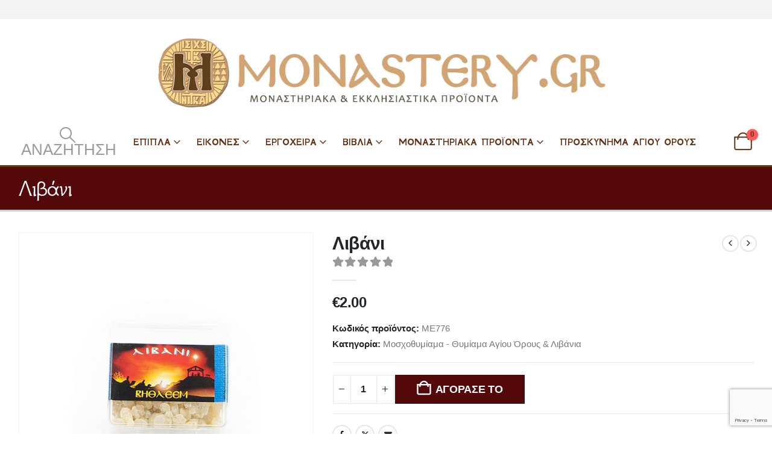

--- FILE ---
content_type: text/html; charset=UTF-8
request_url: https://monastery.gr/livani/
body_size: 50823
content:
	<!DOCTYPE html>
	<html class=""  lang="el">
	<head>
		<meta http-equiv="X-UA-Compatible" content="IE=edge" />
		<meta http-equiv="Content-Type" content="text/html; charset=UTF-8" />
		<meta name="viewport" content="width=device-width, initial-scale=1, minimum-scale=1" />

		<link rel="profile" href="https://gmpg.org/xfn/11" />
		<link rel="pingback" href="https://monastery.gr/xmlrpc.php" />
		<meta name='robots' content='index, follow, max-image-preview:large, max-snippet:-1, max-video-preview:-1' />
<script type="text/javascript">function rgmkInitGoogleMaps(){window.rgmkGoogleMapsCallback=true;try{jQuery(document).trigger("rgmkGoogleMapsLoad")}catch(err){}}</script>
	<!-- This site is optimized with the Yoast SEO plugin v26.6 - https://yoast.com/wordpress/plugins/seo/ -->
	<title>Λιβάνι - Μοναστήρι</title>
	<link rel="canonical" href="https://monastery.gr/livani/" />
	<meta property="og:locale" content="el_GR" />
	<meta property="og:type" content="article" />
	<meta property="og:title" content="Λιβάνι - Μοναστήρι" />
	<meta property="og:description" content="Λιβάνι δάκρυ σε κασετίνα." />
	<meta property="og:url" content="https://monastery.gr/livani/" />
	<meta property="og:site_name" content="Μοναστήρι" />
	<meta property="article:publisher" content="https://www.facebook.com/monastery.gr/" />
	<meta property="article:modified_time" content="2025-04-08T08:11:41+00:00" />
	<meta property="og:image" content="https://monastery.gr/wp-content/uploads/2018/08/ΜΕ776.jpg" />
	<meta property="og:image:width" content="1200" />
	<meta property="og:image:height" content="1200" />
	<meta property="og:image:type" content="image/jpeg" />
	<meta name="twitter:card" content="summary_large_image" />
	<script type="application/ld+json" class="yoast-schema-graph">{"@context":"https://schema.org","@graph":[{"@type":"WebPage","@id":"https://monastery.gr/livani/","url":"https://monastery.gr/livani/","name":"Λιβάνι - Μοναστήρι","isPartOf":{"@id":"https://monastery.gr/#website"},"primaryImageOfPage":{"@id":"https://monastery.gr/livani/#primaryimage"},"image":{"@id":"https://monastery.gr/livani/#primaryimage"},"thumbnailUrl":"https://monastery.gr/wp-content/uploads/2018/08/ΜΕ776.jpg","datePublished":"2018-08-22T14:56:22+00:00","dateModified":"2025-04-08T08:11:41+00:00","breadcrumb":{"@id":"https://monastery.gr/livani/#breadcrumb"},"inLanguage":"el","potentialAction":[{"@type":"ReadAction","target":["https://monastery.gr/livani/"]}]},{"@type":"ImageObject","inLanguage":"el","@id":"https://monastery.gr/livani/#primaryimage","url":"https://monastery.gr/wp-content/uploads/2018/08/ΜΕ776.jpg","contentUrl":"https://monastery.gr/wp-content/uploads/2018/08/ΜΕ776.jpg","width":1200,"height":1200},{"@type":"BreadcrumbList","@id":"https://monastery.gr/livani/#breadcrumb","itemListElement":[{"@type":"ListItem","position":1,"name":"Home","item":"https://monastery.gr/"},{"@type":"ListItem","position":2,"name":"Κατάστημα","item":"https://monastery.gr/shop/"},{"@type":"ListItem","position":3,"name":"Λιβάνι"}]},{"@type":"WebSite","@id":"https://monastery.gr/#website","url":"https://monastery.gr/","name":"Μοναστήρι","description":"Προϊόντα Αγίου Όρους","potentialAction":[{"@type":"SearchAction","target":{"@type":"EntryPoint","urlTemplate":"https://monastery.gr/?s={search_term_string}"},"query-input":{"@type":"PropertyValueSpecification","valueRequired":true,"valueName":"search_term_string"}}],"inLanguage":"el"}]}</script>
	<!-- / Yoast SEO plugin. -->


<link rel="alternate" type="application/rss+xml" title="Ροή RSS &raquo; Μοναστήρι" href="https://monastery.gr/feed/" />
<link rel="alternate" type="application/rss+xml" title="Ροή Σχολίων &raquo; Μοναστήρι" href="https://monastery.gr/comments/feed/" />
<link rel="alternate" title="oEmbed (JSON)" type="application/json+oembed" href="https://monastery.gr/wp-json/oembed/1.0/embed?url=https%3A%2F%2Fmonastery.gr%2Flivani%2F" />
<link rel="alternate" title="oEmbed (XML)" type="text/xml+oembed" href="https://monastery.gr/wp-json/oembed/1.0/embed?url=https%3A%2F%2Fmonastery.gr%2Flivani%2F&#038;format=xml" />
		<link rel="shortcut icon" href="//monastery.gr/wp-content/uploads/2018/06/monastiri-icon.png" type="image/x-icon" />
				<link rel="apple-touch-icon" href="//monastery.gr/wp-content/uploads/2018/06/monastiri-icon.png" />
				<link rel="apple-touch-icon" sizes="120x120" href="//monastery.gr/wp-content/uploads/2018/06/monastiri-icon.png" />
				<link rel="apple-touch-icon" sizes="76x76" href="//monastery.gr/wp-content/uploads/2018/06/monastiri-icon.png" />
				<link rel="apple-touch-icon" sizes="152x152" href="//monastery.gr/wp-content/uploads/2018/06/monastiri-icon.png" />
		<style>@media screen and (max-width: 650px) {body {padding-bottom:60px;}}</style><style id='wp-img-auto-sizes-contain-inline-css'>
img:is([sizes=auto i],[sizes^="auto," i]){contain-intrinsic-size:3000px 1500px}
/*# sourceURL=wp-img-auto-sizes-contain-inline-css */
</style>
<link rel='stylesheet' id='wp-color-picker-css' href='https://monastery.gr/wp-admin/css/color-picker.min.css?ver=6.9' media='all' />

<link rel='stylesheet' id='woo-cart-weight-blocks-integration-frontend-css' href='https://monastery.gr/wp-content/plugins/woo-cart-weight/build/style-index.css?ver=1765489525' media='all' />
<link rel='stylesheet' id='woo-cart-weight-blocks-integration-editor-css' href='https://monastery.gr/wp-content/plugins/woo-cart-weight/build/style-index.css?ver=1765489525' media='all' />
<style id='classic-theme-styles-inline-css'>
/*! This file is auto-generated */
.wp-block-button__link{color:#fff;background-color:#32373c;border-radius:9999px;box-shadow:none;text-decoration:none;padding:calc(.667em + 2px) calc(1.333em + 2px);font-size:1.125em}.wp-block-file__button{background:#32373c;color:#fff;text-decoration:none}
/*# sourceURL=/wp-includes/css/classic-themes.min.css */
</style>
<link rel='stylesheet' id='contact-form-7-css' href='https://monastery.gr/wp-content/plugins/contact-form-7/includes/css/styles.css?ver=6.1.4' media='all' />
<link rel='stylesheet' id='woo-product-category-discount-css' href='https://monastery.gr/wp-content/plugins/woo-product-category-discount/public/css/woo-product-category-discount-public.css?ver=5.15' media='all' />
<link rel='stylesheet' id='photoswipe-css' href='https://monastery.gr/wp-content/plugins/woocommerce/assets/css/photoswipe/photoswipe.min.css?ver=10.4.3' media='all' />
<link rel='stylesheet' id='photoswipe-default-skin-css' href='https://monastery.gr/wp-content/plugins/woocommerce/assets/css/photoswipe/default-skin/default-skin.min.css?ver=10.4.3' media='all' />
<style id='woocommerce-inline-inline-css'>
.woocommerce form .form-row .required { visibility: visible; }
/*# sourceURL=woocommerce-inline-inline-css */
</style>
<link rel='stylesheet' id='bsearch-style-css' href='https://monastery.gr/wp-content/plugins/better-search/includes/css/bsearch-styles.min.css?ver=4.1.2' media='all' />
<link rel='stylesheet' id='vpd-public-css' href='https://monastery.gr/wp-content/plugins/variation-price-display/public/css/public.min.css?ver=1.4.0' media='all' />
<link rel='stylesheet' id='ion.range-slider-css' href='https://monastery.gr/wp-content/plugins/yith-woocommerce-ajax-product-filter-premium/assets/css/ion.range-slider.css?ver=2.3.1' media='all' />
<link rel='stylesheet' id='yith-wcan-shortcodes-css' href='https://monastery.gr/wp-content/plugins/yith-woocommerce-ajax-product-filter-premium/assets/css/shortcodes.css?ver=4.30.0' media='all' />
<style id='yith-wcan-shortcodes-inline-css'>
:root{
	--yith-wcan-filters_colors_titles: #434343;
	--yith-wcan-filters_colors_background: #FFFFFF;
	--yith-wcan-filters_colors_accent: #A7144C;
	--yith-wcan-filters_colors_accent_r: 167;
	--yith-wcan-filters_colors_accent_g: 20;
	--yith-wcan-filters_colors_accent_b: 76;
	--yith-wcan-color_swatches_border_radius: 100%;
	--yith-wcan-color_swatches_size: 30px;
	--yith-wcan-labels_style_background: #FFFFFF;
	--yith-wcan-labels_style_background_hover: #A7144C;
	--yith-wcan-labels_style_background_active: #A7144C;
	--yith-wcan-labels_style_text: #434343;
	--yith-wcan-labels_style_text_hover: #FFFFFF;
	--yith-wcan-labels_style_text_active: #FFFFFF;
	--yith-wcan-anchors_style_text: #434343;
	--yith-wcan-anchors_style_text_hover: #A7144C;
	--yith-wcan-anchors_style_text_active: #A7144C;
}
/*# sourceURL=yith-wcan-shortcodes-inline-css */
</style>
<link rel='stylesheet' id='xoo-cp-style-css' href='https://monastery.gr/wp-content/plugins/added-to-cart-popup-woocommerce/assets/css/xoo-cp-style.css?ver=1.8.2' media='all' />
<style id='xoo-cp-style-inline-css'>
td.xoo-cp-pqty{
			    min-width: 120px;
			}
			.xoo-cp-container{
				max-width: 650px;
			}
			.xcp-btn{
				background-color: #a46497;
				color: #ffffff;
				font-size: 14px;
				border-radius: 14px;
				border: 1px solid #a46497;
			}
			.xcp-btn:hover{
				color: #ffffff;
			}
			td.xoo-cp-pimg{
				width: 20%;
			}
			table.xoo-cp-pdetails , table.xoo-cp-pdetails tr{
				border: 0!important;
			}
			table.xoo-cp-pdetails td{
				border-style: solid;
				border-width: 0px;
				border-color: #ebe9eb;
			}
/*# sourceURL=xoo-cp-style-inline-css */
</style>
<link rel='stylesheet' id='flexible-shipping-free-shipping-css' href='https://monastery.gr/wp-content/plugins/flexible-shipping/assets/dist/css/free-shipping.css?ver=6.5.2.2' media='all' />
<style id='wcw-inlinecss-inline-css'>
 .widget_wpcategorieswidget ul.children{display:none;} .widget_wp_categories_widget{background:#fff; position:relative;}.widget_wp_categories_widget h2,.widget_wpcategorieswidget h2{color:#4a5f6d;font-size:20px;font-weight:400;margin:0 0 25px;line-height:24px;text-transform:uppercase}.widget_wp_categories_widget ul li,.widget_wpcategorieswidget ul li{font-size: 16px; margin: 0px; border-bottom: 1px dashed #f0f0f0; position: relative; list-style-type: none; line-height: 35px;}.widget_wp_categories_widget ul li:last-child,.widget_wpcategorieswidget ul li:last-child{border:none;}.widget_wp_categories_widget ul li a,.widget_wpcategorieswidget ul li a{display:inline-block;color:#007acc;transition:all .5s ease;-webkit-transition:all .5s ease;-ms-transition:all .5s ease;-moz-transition:all .5s ease;text-decoration:none;}.widget_wp_categories_widget ul li a:hover,.widget_wp_categories_widget ul li.active-cat a,.widget_wp_categories_widget ul li.active-cat span.post-count,.widget_wpcategorieswidget ul li a:hover,.widget_wpcategorieswidget ul li.active-cat a,.widget_wpcategorieswidget ul li.active-cat span.post-count{color:#ee546c}.widget_wp_categories_widget ul li span.post-count,.widget_wpcategorieswidget ul li span.post-count{height: 30px; min-width: 35px; text-align: center; background: #fff; color: #605f5f; border-radius: 5px; box-shadow: inset 2px 1px 3px rgba(0, 122, 204,.1); top: 0px; float: right; margin-top: 2px;}li.cat-item.cat-have-child > span.post-count{float:inherit;}li.cat-item.cat-item-7.cat-have-child { background: #f8f9fa; }li.cat-item.cat-have-child > span.post-count:before { content: "("; }li.cat-item.cat-have-child > span.post-count:after { content: ")"; }.cat-have-child.open-m-menu ul.children li { border-top: 1px solid #d8d8d8;border-bottom:none;}li.cat-item.cat-have-child:after{ position: absolute; right: 8px; top: 8px; background-image: url([data-uri]); content: ""; width: 18px; height: 18px;transform: rotate(270deg);}ul.children li.cat-item.cat-have-child:after{content:"";background-image: none;}.cat-have-child ul.children {display: none; z-index: 9; width: auto; position: relative; margin: 0px; padding: 0px; margin-top: 0px; padding-top: 10px; padding-bottom: 10px; list-style: none; text-align: left; background:  #f8f9fa; padding-left: 5px;}.widget_wp_categories_widget ul li ul.children li,.widget_wpcategorieswidget ul li ul.children li { border-bottom: 1px solid #fff; padding-right: 5px; }.cat-have-child.open-m-menu ul.children{display:block;}li.cat-item.cat-have-child.open-m-menu:after{transform: rotate(0deg);}.widget_wp_categories_widget > li.product_cat,.widget_wpcategorieswidget > li.product_cat {list-style: none;}.widget_wp_categories_widget > ul,.widget_wpcategorieswidget > ul {padding: 0px;}.widget_wp_categories_widget > ul li ul ,.widget_wpcategorieswidget > ul li ul {padding-left: 15px;} .wcwpro-list{padding: 0 15px;}
/*# sourceURL=wcw-inlinecss-inline-css */
</style>
<link rel='stylesheet' id='uacf7-frontend-style-css' href='https://monastery.gr/wp-content/plugins/ultimate-addons-for-contact-form-7/assets/css/uacf7-frontend.css?ver=6.9' media='all' />
<link rel='stylesheet' id='uacf7-form-style-css' href='https://monastery.gr/wp-content/plugins/ultimate-addons-for-contact-form-7/assets/css/form-style.css?ver=6.9' media='all' />
<link rel='stylesheet' id='uacf7-column-css' href='https://monastery.gr/wp-content/plugins/ultimate-addons-for-contact-form-7/addons/column/grid/columns.css?ver=6.9' media='all' />
<link rel='stylesheet' id='cev-custom-style-css' href='https://monastery.gr/wp-content/plugins/customer-email-verification-for-woocommerce/includes/../assets/css/signup-style.css?ver=1768664366' media='all' />
<link rel='stylesheet' id='porto-fs-progress-bar-css' href='https://monastery.gr/wp-content/themes/porto/inc/lib/woocommerce-shipping-progress-bar/shipping-progress-bar.css?ver=7.7.1' media='all' />
<link rel='stylesheet' id='porto-css-vars-css' href='https://monastery.gr/wp-content/uploads/porto_styles/theme_css_vars.css?ver=7.7.1' media='all' />
<link rel='stylesheet' id='js_composer_front-css' href='https://monastery.gr/wp-content/uploads/porto_styles/js_composer.css?ver=7.7.1' media='all' />
<link rel='stylesheet' id='bootstrap-css' href='https://monastery.gr/wp-content/uploads/porto_styles/bootstrap.css?ver=7.7.1' media='all' />
<link rel='stylesheet' id='porto-plugins-css' href='https://monastery.gr/wp-content/themes/porto/css/plugins_optimized.css?ver=7.7.1' media='all' />
<link rel='stylesheet' id='porto-theme-css' href='https://monastery.gr/wp-content/themes/porto/css/theme.css?ver=7.7.1' media='all' />
<link rel='stylesheet' id='porto-animate-css' href='https://monastery.gr/wp-content/themes/porto/css/part/animate.css?ver=7.7.1' media='all' />
<link rel='stylesheet' id='porto-widget-contact-info-css' href='https://monastery.gr/wp-content/themes/porto/css/part/widget-contact-info.css?ver=7.7.1' media='all' />
<link rel='stylesheet' id='porto-blog-legacy-css' href='https://monastery.gr/wp-content/themes/porto/css/part/blog-legacy.css?ver=7.7.1' media='all' />
<link rel='stylesheet' id='porto-header-shop-css' href='https://monastery.gr/wp-content/themes/porto/css/part/header-shop.css?ver=7.7.1' media='all' />
<link rel='stylesheet' id='porto-header-legacy-css' href='https://monastery.gr/wp-content/themes/porto/css/part/header-legacy.css?ver=7.7.1' media='all' />
<link rel='stylesheet' id='porto-footer-legacy-css' href='https://monastery.gr/wp-content/themes/porto/css/part/footer-legacy.css?ver=7.7.1' media='all' />
<link rel='stylesheet' id='porto-nav-panel-css' href='https://monastery.gr/wp-content/themes/porto/css/part/nav-panel.css?ver=7.7.1' media='all' />
<link rel='stylesheet' id='porto-media-mobile-sidebar-css' href='https://monastery.gr/wp-content/themes/porto/css/part/media-mobile-sidebar.css?ver=7.7.1' media='(max-width:991px)' />
<link rel='stylesheet' id='porto-shortcodes-css' href='https://monastery.gr/wp-content/uploads/porto_styles/shortcodes.css?ver=7.7.1' media='all' />
<link rel='stylesheet' id='porto-theme-shop-css' href='https://monastery.gr/wp-content/themes/porto/css/theme_shop.css?ver=7.7.1' media='all' />
<link rel='stylesheet' id='porto-only-product-css' href='https://monastery.gr/wp-content/themes/porto/css/part/only-product.css?ver=7.7.1' media='all' />
<link rel='stylesheet' id='porto-shop-legacy-css' href='https://monastery.gr/wp-content/themes/porto/css/part/shop-legacy.css?ver=7.7.1' media='all' />
<link rel='stylesheet' id='porto-shop-sidebar-base-css' href='https://monastery.gr/wp-content/themes/porto/css/part/shop-sidebar-base.css?ver=7.7.1' media='all' />
<link rel='stylesheet' id='porto-theme-wpb-css' href='https://monastery.gr/wp-content/themes/porto/css/theme_wpb.css?ver=7.7.1' media='all' />
<link rel='stylesheet' id='porto-dynamic-style-css' href='https://monastery.gr/wp-content/uploads/porto_styles/dynamic_style.css?ver=7.7.1' media='all' />
<link rel='stylesheet' id='porto-type-builder-css' href='https://monastery.gr/wp-content/plugins/porto-functionality/builders/assets/type-builder.css?ver=3.7.2' media='all' />
<link rel='stylesheet' id='porto-account-login-style-css' href='https://monastery.gr/wp-content/themes/porto/css/theme/shop/login-style/account-login.css?ver=7.7.1' media='all' />
<link rel='stylesheet' id='porto-theme-woopage-css' href='https://monastery.gr/wp-content/themes/porto/css/theme/shop/other/woopage.css?ver=7.7.1' media='all' />
<link rel='stylesheet' id='porto-style-css' href='https://monastery.gr/wp-content/themes/porto/style.css?ver=7.7.1' media='all' />
<style id='porto-style-inline-css'>
.screen-reader-text{border:0;clip-path:inset(50%);height:1px;margin:-1px;overflow:hidden;padding:0;position:absolute;width:1px;word-wrap:normal !important;}
.side-header-narrow-bar-logo{max-width:800px}@media (min-width:992px){}@media (min-width:1500px){.left-sidebar.col-lg-3,.right-sidebar.col-lg-3{width:20%}.main-content.col-lg-9{width:80%}.main-content.col-lg-6{width:60%}}.product-images .img-thumbnail .inner,.product-images .img-thumbnail .inner img{-webkit-transform:none;transform:none}.sticky-product{position:fixed;top:0;left:0;width:100%;z-index:1001;background-color:#fff;box-shadow:0 3px 5px rgba(0,0,0,0.08);padding:15px 0}.sticky-product.pos-bottom{top:auto;bottom:var(--porto-icon-menus-mobile,0);box-shadow:0 -3px 5px rgba(0,0,0,0.08)}.sticky-product .container{display:-ms-flexbox;display:flex;-ms-flex-align:center;align-items:center;-ms-flex-wrap:wrap;flex-wrap:wrap}.sticky-product .sticky-image{max-width:60px;margin-right:15px}.sticky-product .add-to-cart{-ms-flex:1;flex:1;text-align:right;margin-top:5px}.sticky-product .product-name{font-size:16px;font-weight:600;line-height:inherit;margin-bottom:0}.sticky-product .sticky-detail{line-height:1.5;display:-ms-flexbox;display:flex}.sticky-product .star-rating{margin:5px 15px;font-size:1em}.sticky-product .availability{padding-top:2px}.sticky-product .sticky-detail .price{font-family:,Arial,Helvetica,sans-serif,sans-serif;font-weight:400;margin-bottom:0;font-size:1.3em;line-height:1.5}.sticky-product.pos-top:not(.hide){top:0;opacity:1;visibility:visible;transform:translate3d( 0,0,0 )}.sticky-product.pos-top.scroll-down{opacity:0 !important;visibility:hidden;transform:translate3d( 0,-100%,0 )}.sticky-product.sticky-ready{transition:left .3s,visibility 0.3s,opacity 0.3s,transform 0.3s,top 0.3s ease}.sticky-product .quantity.extra-type{display:none}@media (min-width:992px){body.single-product .sticky-product .container{padding-left:calc(var(--porto-grid-gutter-width) / 2);padding-right:calc(var(--porto-grid-gutter-width) / 2)}}.sticky-product .container{padding-left:var(--porto-fluid-spacing);padding-right:var(--porto-fluid-spacing)}@media (max-width:768px){.sticky-product .sticky-image,.sticky-product .sticky-detail,.sticky-product{display:none}.sticky-product.show-mobile{display:block;padding-top:10px;padding-bottom:10px}.sticky-product.show-mobile .add-to-cart{margin-top:0}.sticky-product.show-mobile .single_add_to_cart_button{margin:0;width:100%}}@media(max-width:768px){}.single-product div#tab-description p{font-size:18px !important}.woocommerce-checkout .woocommerce-billing-fields.clearfix h3{font-size:20px !important;color:black !important}.woocommerce-checkout .form-row label{font-size:20px !important;color:black !important}.woocommerce-checkout-review-order .row .col-lg-6 h3{font-size:20px !important;color:red !important}h3.woocommerce-loop-product__title{font-size:18px !important}.sidefont{font-family:Arial,Helvetica,sans-serif;font-size:25px;letter-spacing:2px;word-spacing:2px;color:#000000 !important;font-weight:normal;text-decoration:none;font-style:normal;font-variant:normal;text-transform:none}.menu2{font-family:Arial,Helvetica,sans-serif;font-size:18px;letter-spacing:2px;word-spacing:2px;color:#000000;font-weight:normal;text-decoration:none;font-style:normal;font-variant:normal;text-transform:none}#header .main-menu .popup a,.side-nav-wrap .sidebar-menu .popup,.main-sidebar-menu .sidebar-menu .popup,.porto-popup-menu .sub-menu{font-family:Arial,Helvetica,sans-serif;font-size:16px;letter-spacing:2px;word-spacing:2px;color:#000000;font-weight:normal;text-decoration:none;font-style:normal;font-variant:normal;text-transform:none}#header .search-toggle .search-text{display:inline}.eik-oikonomikes{font-family:Arial,Helvetica,sans-serif;font-size:16px;letter-spacing:2px;word-spacing:2px;color:#000000}.woocommerce-page .sidebar-content .widget-title{font-size:24px;font-weight:700}
/*# sourceURL=porto-style-inline-css */
</style>
<link rel='stylesheet' id='porto-360-gallery-css' href='https://monastery.gr/wp-content/themes/porto/inc/lib/threesixty/threesixty.css?ver=7.7.1' media='all' />
<link rel='stylesheet' id='styles-child-css' href='https://monastery.gr/wp-content/themes/porto-child/style.css?ver=6.9' media='all' />
<link rel='stylesheet' id='call-now-button-modern-style-css' href='https://monastery.gr/wp-content/plugins/call-now-button/resources/style/modern.css?ver=1.5.5' media='all' />
<script src="https://monastery.gr/wp-includes/js/jquery/jquery.min.js?ver=3.7.1" id="jquery-core-js"></script>
<script id="jquery-core-js-after">
jQuery(document).ready(function($){ jQuery('li.cat-item:has(ul.children)').addClass('cat-have-child'); jQuery('.cat-have-child').removeClass('open-m-menu');jQuery('li.cat-have-child > a').click(function(){window.location.href=jQuery(this).attr('href');return false;});jQuery('li.cat-have-child').click(function(){

		var li_parentdiv = jQuery(this).parent().parent().parent().attr('class');
			if(jQuery(this).hasClass('open-m-menu')){jQuery('.cat-have-child').removeClass('open-m-menu');}else{jQuery('.cat-have-child').removeClass('open-m-menu');jQuery(this).addClass('open-m-menu');}});});
//# sourceURL=jquery-core-js-after
</script>
<script src="https://monastery.gr/wp-includes/js/jquery/jquery-migrate.min.js?ver=3.4.1" id="jquery-migrate-js"></script>
<script src="https://monastery.gr/wp-content/plugins/woo-product-category-discount/public/js/woo-product-category-discount-public.js?ver=5.15" id="woo-product-category-discount-js"></script>
<script src="https://monastery.gr/wp-content/plugins/woocommerce/assets/js/js-cookie/js.cookie.min.js?ver=2.1.4-wc.10.4.3" id="wc-js-cookie-js" defer data-wp-strategy="defer"></script>
<script id="wc-cart-fragments-js-extra">
var wc_cart_fragments_params = {"ajax_url":"/wp-admin/admin-ajax.php","wc_ajax_url":"/?wc-ajax=%%endpoint%%","cart_hash_key":"wc_cart_hash_28ad52eab48bd2b6ed372bb9106820cd","fragment_name":"wc_fragments_28ad52eab48bd2b6ed372bb9106820cd","request_timeout":"15000"};
//# sourceURL=wc-cart-fragments-js-extra
</script>
<script src="https://monastery.gr/wp-content/plugins/woocommerce/assets/js/frontend/cart-fragments.min.js?ver=10.4.3" id="wc-cart-fragments-js" defer data-wp-strategy="defer"></script>
<script src="https://monastery.gr/wp-content/plugins/woocommerce/assets/js/jquery-blockui/jquery.blockUI.min.js?ver=2.7.0-wc.10.4.3" id="wc-jquery-blockui-js" data-wp-strategy="defer"></script>
<script id="wc-add-to-cart-js-extra">
var wc_add_to_cart_params = {"ajax_url":"/wp-admin/admin-ajax.php","wc_ajax_url":"/?wc-ajax=%%endpoint%%","i18n_view_cart":"\u039a\u03b1\u03bb\u03ac\u03b8\u03b9","cart_url":"https://monastery.gr/kalathi-agoron/","is_cart":"","cart_redirect_after_add":"no"};
//# sourceURL=wc-add-to-cart-js-extra
</script>
<script src="https://monastery.gr/wp-content/plugins/woocommerce/assets/js/frontend/add-to-cart.min.js?ver=10.4.3" id="wc-add-to-cart-js" data-wp-strategy="defer"></script>
<script src="https://monastery.gr/wp-content/plugins/woocommerce/assets/js/photoswipe/photoswipe.min.js?ver=4.1.1-wc.10.4.3" id="wc-photoswipe-js" defer data-wp-strategy="defer"></script>
<script src="https://monastery.gr/wp-content/plugins/woocommerce/assets/js/photoswipe/photoswipe-ui-default.min.js?ver=4.1.1-wc.10.4.3" id="wc-photoswipe-ui-default-js" defer data-wp-strategy="defer"></script>
<script id="wc-single-product-js-extra">
var wc_single_product_params = {"i18n_required_rating_text":"\u03a0\u03b1\u03c1\u03b1\u03ba\u03b1\u03bb\u03bf\u03cd\u03bc\u03b5, \u03b5\u03c0\u03b9\u03bb\u03ad\u03be\u03c4\u03b5 \u03bc\u03af\u03b1 \u03b2\u03b1\u03b8\u03bc\u03bf\u03bb\u03bf\u03b3\u03af\u03b1","i18n_rating_options":["1 \u03b1\u03c0\u03cc 5 \u03b1\u03c3\u03c4\u03ad\u03c1\u03b9\u03b1","2 \u03b1\u03c0\u03cc 5 \u03b1\u03c3\u03c4\u03ad\u03c1\u03b9\u03b1","3 \u03b1\u03c0\u03cc 5 \u03b1\u03c3\u03c4\u03ad\u03c1\u03b9\u03b1","4 \u03b1\u03c0\u03cc 5 \u03b1\u03c3\u03c4\u03ad\u03c1\u03b9\u03b1","5 \u03b1\u03c0\u03cc 5 \u03b1\u03c3\u03c4\u03ad\u03c1\u03b9\u03b1"],"i18n_product_gallery_trigger_text":"View full-screen image gallery","review_rating_required":"yes","flexslider":{"rtl":false,"animation":"slide","smoothHeight":true,"directionNav":false,"controlNav":"thumbnails","slideshow":false,"animationSpeed":500,"animationLoop":false,"allowOneSlide":false},"zoom_enabled":"","zoom_options":[],"photoswipe_enabled":"1","photoswipe_options":{"shareEl":false,"closeOnScroll":false,"history":false,"hideAnimationDuration":0,"showAnimationDuration":0},"flexslider_enabled":""};
//# sourceURL=wc-single-product-js-extra
</script>
<script src="https://monastery.gr/wp-content/plugins/woocommerce/assets/js/frontend/single-product.min.js?ver=10.4.3" id="wc-single-product-js" defer data-wp-strategy="defer"></script>
<script id="woocommerce-js-extra">
var woocommerce_params = {"ajax_url":"/wp-admin/admin-ajax.php","wc_ajax_url":"/?wc-ajax=%%endpoint%%","i18n_password_show":"\u0395\u03bc\u03c6\u03ac\u03bd\u03b9\u03c3\u03b7 \u03c3\u03c5\u03bd\u03b8\u03b7\u03bc\u03b1\u03c4\u03b9\u03ba\u03bf\u03cd","i18n_password_hide":"\u0391\u03c0\u03cc\u03ba\u03c1\u03c5\u03c8\u03b7 \u03c3\u03c5\u03bd\u03b8\u03b7\u03bc\u03b1\u03c4\u03b9\u03ba\u03bf\u03cd"};
//# sourceURL=woocommerce-js-extra
</script>
<script src="https://monastery.gr/wp-content/plugins/woocommerce/assets/js/frontend/woocommerce.min.js?ver=10.4.3" id="woocommerce-js" defer data-wp-strategy="defer"></script>
<script src="https://monastery.gr/wp-content/plugins/js_composer/assets/js/vendors/woocommerce-add-to-cart.js?ver=8.7.2" id="vc_woocommerce-add-to-cart-js-js"></script>
<script></script>		<script>
			window.wc_ga_pro = {};

			window.wc_ga_pro.ajax_url = 'https://monastery.gr/wp-admin/admin-ajax.php';

			window.wc_ga_pro.available_gateways = {"mpgs_gateway":"\u03a0\u03bb\u03b7\u03c1\u03c9\u03bc\u03ae \u03bc\u03b5 \u03c0\u03b9\u03c3\u03c4\u03c9\u03c4\u03b9\u03ba\u03ae \u03ae \u03c7\u03c1\u03b5\u03c9\u03c3\u03c4\u03b9\u03ba\u03ae \u03ba\u03ac\u03c1\u03c4\u03b1 \u03bc\u03ad\u03c3\u03c9 \u03c0\u03cd\u03bb\u03b7\u03c2 \u0395\u03b8\u03bd\u03b9\u03ba\u03ae\u03c2 \u03a4\u03c1\u03ac\u03c0\u03b5\u03b6\u03b1\u03c2"};

			// interpolate json by replacing placeholders with variables
			window.wc_ga_pro.interpolate_json = function( object, variables ) {

				if ( ! variables ) {
					return object;
				}

				let j = JSON.stringify( object );

				for ( let k in variables ) {
					j = j.split( '{$' + k + '}' ).join( variables[ k ] );
				}

				return JSON.parse( j );
			};

			// return the title for a payment gateway
			window.wc_ga_pro.get_payment_method_title = function( payment_method ) {
				return window.wc_ga_pro.available_gateways[ payment_method ] || payment_method;
			};

			// check if an email is valid
			window.wc_ga_pro.is_valid_email = function( email ) {
				return /[^\s@]+@[^\s@]+\.[^\s@]+/.test( email );
			};
		</script>
				<!-- Google tag (gtag.js) -->
		<script async src='https://www.googletagmanager.com/gtag/js?id=G-V1C5MJ8RP8&l=dataLayer'></script>
		<script >

			window.dataLayer = window.dataLayer || [];

			function gtag() {
				dataLayer.push(arguments);
			}

			gtag('js', new Date());

			gtag('config', 'G-V1C5MJ8RP8', {"cookie_domain":"auto"});

			
			(function() {

				const event = document.createEvent('Event');

				event.initEvent( 'wc_google_analytics_pro_gtag_loaded', true, true );

				document.dispatchEvent( event );
			})();
		</script>
				<!-- Start WooCommerce Google Analytics Pro -->
				<script>
			(function(i,s,o,g,r,a,m){i['GoogleAnalyticsObject']=r;i[r]=i[r]||function(){
				(i[r].q=i[r].q||[]).push(arguments)},i[r].l=1*new Date();a=s.createElement(o),
				m=s.getElementsByTagName(o)[0];a.async=1;a.src=g;m.parentNode.insertBefore(a,m)
			})(window,document,'script','https://www.google-analytics.com/analytics.js','ga');
						ga( 'create', 'UA-122653651-1', {"cookieDomain":"auto"} );
			ga( 'set', 'forceSSL', true );
												ga( 'require', 'displayfeatures' );
												ga( 'require', 'ec' );

			
			(function() {

				// trigger an event the old-fashioned way to avoid a jQuery dependency and still support IE
				const event = document.createEvent('Event');

				event.initEvent( 'wc_google_analytics_pro_loaded', true, true );

				document.dispatchEvent( event );
			})();
		</script>
				<!-- end WooCommerce Google Analytics Pro -->
		<link rel="https://api.w.org/" href="https://monastery.gr/wp-json/" /><link rel="alternate" title="JSON" type="application/json" href="https://monastery.gr/wp-json/wp/v2/product/5675" /><link rel="EditURI" type="application/rsd+xml" title="RSD" href="https://monastery.gr/xmlrpc.php?rsd" />
<meta name="generator" content="WordPress 6.9" />
<meta name="generator" content="WooCommerce 10.4.3" />
<link rel='shortlink' href='https://monastery.gr/?p=5675' />
<!-- Global site tag (gtag.js) - Google Analytics -->
<script async src="https://www.googletagmanager.com/gtag/js?id=UA-122653651-1"></script>
<script>
  window.dataLayer = window.dataLayer || [];
  function gtag(){dataLayer.push(arguments);}
  gtag('js', new Date());

  gtag('config', 'UA-122653651-1');
</script>
<script>
grecaptcha.ready(function() {
grecaptcha.execute('6LcMH4IUAAAAAESCnZkeBpP19ZzS441mFXgkXT_I', {action: 'action_name'})
.then(function(token) {
// Verify the token on the server.
});
});
</script>
<!-- Google Tag Manager -->
<script>(function(w,d,s,l,i){w[l]=w[l]||[];w[l].push({'gtm.start':
new Date().getTime(),event:'gtm.js'});var f=d.getElementsByTagName(s)[0],
j=d.createElement(s),dl=l!='dataLayer'?'&l='+l:'';j.async=true;j.src=
'https://www.googletagmanager.com/gtm.js?id='+i+dl;f.parentNode.insertBefore(j,f);
})(window,document,'script','dataLayer','GTM-WSC3KNR');</script>
<!-- End Google Tag Manager -->		<script type="text/javascript" id="webfont-queue">
		WebFontConfig = {
			google: { families: [ 'Arial%2C+Helvetica%2C+sans-serif:400,500,600,700,800','Shadows+Into+Light:400,700','GFS+Neohellenic:400,500,600,700,800','Playfair+Display:400,700','Open+Sans:400','%27Arial+Black%27%2C+Gadget%2C+sans-serif:400,600,700' ] }
		};
		(function(d) {
			var wf = d.createElement('script'), s = d.scripts[d.scripts.length - 1];
			wf.src = 'https://monastery.gr/wp-content/themes/porto/js/libs/webfont.js';
			wf.async = true;
			s.parentNode.insertBefore(wf, s);
		})(document);</script>
			<noscript><style>.woocommerce-product-gallery{ opacity: 1 !important; }</style></noscript>
	<meta name="generator" content="Powered by WPBakery Page Builder - drag and drop page builder for WordPress."/>
				<script>
					(function(d){
  var js, id = 'facebook-jssdk'; if (d.getElementById(id)) {return;}
  js = d.createElement('script'); js.id = id; js.async = true;
  js.src = "https://connect.facebook.net/el_GR/all.js";
  d.getElementsByTagName('head')[0].appendChild(js);
}(document));				</script>
				<noscript><style> .wpb_animate_when_almost_visible { opacity: 1; }</style></noscript>	<style id='global-styles-inline-css'>
:root{--wp--preset--aspect-ratio--square: 1;--wp--preset--aspect-ratio--4-3: 4/3;--wp--preset--aspect-ratio--3-4: 3/4;--wp--preset--aspect-ratio--3-2: 3/2;--wp--preset--aspect-ratio--2-3: 2/3;--wp--preset--aspect-ratio--16-9: 16/9;--wp--preset--aspect-ratio--9-16: 9/16;--wp--preset--color--black: #000000;--wp--preset--color--cyan-bluish-gray: #abb8c3;--wp--preset--color--white: #ffffff;--wp--preset--color--pale-pink: #f78da7;--wp--preset--color--vivid-red: #cf2e2e;--wp--preset--color--luminous-vivid-orange: #ff6900;--wp--preset--color--luminous-vivid-amber: #fcb900;--wp--preset--color--light-green-cyan: #7bdcb5;--wp--preset--color--vivid-green-cyan: #00d084;--wp--preset--color--pale-cyan-blue: #8ed1fc;--wp--preset--color--vivid-cyan-blue: #0693e3;--wp--preset--color--vivid-purple: #9b51e0;--wp--preset--color--primary: var(--porto-primary-color);--wp--preset--color--secondary: var(--porto-secondary-color);--wp--preset--color--tertiary: var(--porto-tertiary-color);--wp--preset--color--quaternary: var(--porto-quaternary-color);--wp--preset--color--dark: var(--porto-dark-color);--wp--preset--color--light: var(--porto-light-color);--wp--preset--color--primary-hover: var(--porto-primary-light-5);--wp--preset--gradient--vivid-cyan-blue-to-vivid-purple: linear-gradient(135deg,rgb(6,147,227) 0%,rgb(155,81,224) 100%);--wp--preset--gradient--light-green-cyan-to-vivid-green-cyan: linear-gradient(135deg,rgb(122,220,180) 0%,rgb(0,208,130) 100%);--wp--preset--gradient--luminous-vivid-amber-to-luminous-vivid-orange: linear-gradient(135deg,rgb(252,185,0) 0%,rgb(255,105,0) 100%);--wp--preset--gradient--luminous-vivid-orange-to-vivid-red: linear-gradient(135deg,rgb(255,105,0) 0%,rgb(207,46,46) 100%);--wp--preset--gradient--very-light-gray-to-cyan-bluish-gray: linear-gradient(135deg,rgb(238,238,238) 0%,rgb(169,184,195) 100%);--wp--preset--gradient--cool-to-warm-spectrum: linear-gradient(135deg,rgb(74,234,220) 0%,rgb(151,120,209) 20%,rgb(207,42,186) 40%,rgb(238,44,130) 60%,rgb(251,105,98) 80%,rgb(254,248,76) 100%);--wp--preset--gradient--blush-light-purple: linear-gradient(135deg,rgb(255,206,236) 0%,rgb(152,150,240) 100%);--wp--preset--gradient--blush-bordeaux: linear-gradient(135deg,rgb(254,205,165) 0%,rgb(254,45,45) 50%,rgb(107,0,62) 100%);--wp--preset--gradient--luminous-dusk: linear-gradient(135deg,rgb(255,203,112) 0%,rgb(199,81,192) 50%,rgb(65,88,208) 100%);--wp--preset--gradient--pale-ocean: linear-gradient(135deg,rgb(255,245,203) 0%,rgb(182,227,212) 50%,rgb(51,167,181) 100%);--wp--preset--gradient--electric-grass: linear-gradient(135deg,rgb(202,248,128) 0%,rgb(113,206,126) 100%);--wp--preset--gradient--midnight: linear-gradient(135deg,rgb(2,3,129) 0%,rgb(40,116,252) 100%);--wp--preset--font-size--small: 13px;--wp--preset--font-size--medium: 20px;--wp--preset--font-size--large: 36px;--wp--preset--font-size--x-large: 42px;--wp--preset--spacing--20: 0.44rem;--wp--preset--spacing--30: 0.67rem;--wp--preset--spacing--40: 1rem;--wp--preset--spacing--50: 1.5rem;--wp--preset--spacing--60: 2.25rem;--wp--preset--spacing--70: 3.38rem;--wp--preset--spacing--80: 5.06rem;--wp--preset--shadow--natural: 6px 6px 9px rgba(0, 0, 0, 0.2);--wp--preset--shadow--deep: 12px 12px 50px rgba(0, 0, 0, 0.4);--wp--preset--shadow--sharp: 6px 6px 0px rgba(0, 0, 0, 0.2);--wp--preset--shadow--outlined: 6px 6px 0px -3px rgb(255, 255, 255), 6px 6px rgb(0, 0, 0);--wp--preset--shadow--crisp: 6px 6px 0px rgb(0, 0, 0);}:where(.is-layout-flex){gap: 0.5em;}:where(.is-layout-grid){gap: 0.5em;}body .is-layout-flex{display: flex;}.is-layout-flex{flex-wrap: wrap;align-items: center;}.is-layout-flex > :is(*, div){margin: 0;}body .is-layout-grid{display: grid;}.is-layout-grid > :is(*, div){margin: 0;}:where(.wp-block-columns.is-layout-flex){gap: 2em;}:where(.wp-block-columns.is-layout-grid){gap: 2em;}:where(.wp-block-post-template.is-layout-flex){gap: 1.25em;}:where(.wp-block-post-template.is-layout-grid){gap: 1.25em;}.has-black-color{color: var(--wp--preset--color--black) !important;}.has-cyan-bluish-gray-color{color: var(--wp--preset--color--cyan-bluish-gray) !important;}.has-white-color{color: var(--wp--preset--color--white) !important;}.has-pale-pink-color{color: var(--wp--preset--color--pale-pink) !important;}.has-vivid-red-color{color: var(--wp--preset--color--vivid-red) !important;}.has-luminous-vivid-orange-color{color: var(--wp--preset--color--luminous-vivid-orange) !important;}.has-luminous-vivid-amber-color{color: var(--wp--preset--color--luminous-vivid-amber) !important;}.has-light-green-cyan-color{color: var(--wp--preset--color--light-green-cyan) !important;}.has-vivid-green-cyan-color{color: var(--wp--preset--color--vivid-green-cyan) !important;}.has-pale-cyan-blue-color{color: var(--wp--preset--color--pale-cyan-blue) !important;}.has-vivid-cyan-blue-color{color: var(--wp--preset--color--vivid-cyan-blue) !important;}.has-vivid-purple-color{color: var(--wp--preset--color--vivid-purple) !important;}.has-black-background-color{background-color: var(--wp--preset--color--black) !important;}.has-cyan-bluish-gray-background-color{background-color: var(--wp--preset--color--cyan-bluish-gray) !important;}.has-white-background-color{background-color: var(--wp--preset--color--white) !important;}.has-pale-pink-background-color{background-color: var(--wp--preset--color--pale-pink) !important;}.has-vivid-red-background-color{background-color: var(--wp--preset--color--vivid-red) !important;}.has-luminous-vivid-orange-background-color{background-color: var(--wp--preset--color--luminous-vivid-orange) !important;}.has-luminous-vivid-amber-background-color{background-color: var(--wp--preset--color--luminous-vivid-amber) !important;}.has-light-green-cyan-background-color{background-color: var(--wp--preset--color--light-green-cyan) !important;}.has-vivid-green-cyan-background-color{background-color: var(--wp--preset--color--vivid-green-cyan) !important;}.has-pale-cyan-blue-background-color{background-color: var(--wp--preset--color--pale-cyan-blue) !important;}.has-vivid-cyan-blue-background-color{background-color: var(--wp--preset--color--vivid-cyan-blue) !important;}.has-vivid-purple-background-color{background-color: var(--wp--preset--color--vivid-purple) !important;}.has-black-border-color{border-color: var(--wp--preset--color--black) !important;}.has-cyan-bluish-gray-border-color{border-color: var(--wp--preset--color--cyan-bluish-gray) !important;}.has-white-border-color{border-color: var(--wp--preset--color--white) !important;}.has-pale-pink-border-color{border-color: var(--wp--preset--color--pale-pink) !important;}.has-vivid-red-border-color{border-color: var(--wp--preset--color--vivid-red) !important;}.has-luminous-vivid-orange-border-color{border-color: var(--wp--preset--color--luminous-vivid-orange) !important;}.has-luminous-vivid-amber-border-color{border-color: var(--wp--preset--color--luminous-vivid-amber) !important;}.has-light-green-cyan-border-color{border-color: var(--wp--preset--color--light-green-cyan) !important;}.has-vivid-green-cyan-border-color{border-color: var(--wp--preset--color--vivid-green-cyan) !important;}.has-pale-cyan-blue-border-color{border-color: var(--wp--preset--color--pale-cyan-blue) !important;}.has-vivid-cyan-blue-border-color{border-color: var(--wp--preset--color--vivid-cyan-blue) !important;}.has-vivid-purple-border-color{border-color: var(--wp--preset--color--vivid-purple) !important;}.has-vivid-cyan-blue-to-vivid-purple-gradient-background{background: var(--wp--preset--gradient--vivid-cyan-blue-to-vivid-purple) !important;}.has-light-green-cyan-to-vivid-green-cyan-gradient-background{background: var(--wp--preset--gradient--light-green-cyan-to-vivid-green-cyan) !important;}.has-luminous-vivid-amber-to-luminous-vivid-orange-gradient-background{background: var(--wp--preset--gradient--luminous-vivid-amber-to-luminous-vivid-orange) !important;}.has-luminous-vivid-orange-to-vivid-red-gradient-background{background: var(--wp--preset--gradient--luminous-vivid-orange-to-vivid-red) !important;}.has-very-light-gray-to-cyan-bluish-gray-gradient-background{background: var(--wp--preset--gradient--very-light-gray-to-cyan-bluish-gray) !important;}.has-cool-to-warm-spectrum-gradient-background{background: var(--wp--preset--gradient--cool-to-warm-spectrum) !important;}.has-blush-light-purple-gradient-background{background: var(--wp--preset--gradient--blush-light-purple) !important;}.has-blush-bordeaux-gradient-background{background: var(--wp--preset--gradient--blush-bordeaux) !important;}.has-luminous-dusk-gradient-background{background: var(--wp--preset--gradient--luminous-dusk) !important;}.has-pale-ocean-gradient-background{background: var(--wp--preset--gradient--pale-ocean) !important;}.has-electric-grass-gradient-background{background: var(--wp--preset--gradient--electric-grass) !important;}.has-midnight-gradient-background{background: var(--wp--preset--gradient--midnight) !important;}.has-small-font-size{font-size: var(--wp--preset--font-size--small) !important;}.has-medium-font-size{font-size: var(--wp--preset--font-size--medium) !important;}.has-large-font-size{font-size: var(--wp--preset--font-size--large) !important;}.has-x-large-font-size{font-size: var(--wp--preset--font-size--x-large) !important;}
/*# sourceURL=global-styles-inline-css */
</style>
<link rel='stylesheet' id='cbr-fronend-css-css' href='https://monastery.gr/wp-content/plugins/woo-product-country-base-restrictions/assets/css/frontend.css?ver=3.7.6' media='all' />
</head>
	<body class="wp-singular product-template-default single single-product postid-5675 wp-embed-responsive wp-theme-porto wp-child-theme-porto-child theme-porto woocommerce woocommerce-page woocommerce-no-js yith-wcan-pro porto-breadcrumbs-bb login-popup wide blog-1 wpb-js-composer js-comp-ver-8.7.2 vc_responsive vpd-loaded">
	<!-- Google Tag Manager (noscript) -->
<noscript><iframe src="https://www.googletagmanager.com/ns.html?id=GTM-WSC3KNR"
height="0" width="0" style="display:none;visibility:hidden"></iframe></noscript>
<!-- End Google Tag Manager (noscript) -->
	<div class="page-wrapper"><!-- page wrapper -->
		
											<!-- header wrapper -->
				<div class="header-wrapper wide">
										

	<header  id="header" class="header-builder">
	
	<div class="header-top"><div class="header-row container-fluid"><div class="header-col visible-for-sm header-left"><div class="header-contact"><br>
<ul style="color:#999999;font-size:20px"><i class="fa fa-phone"></i><a href="callto:+302310840188" target="_blank">Τηλ.Παραγγελιών: 2310 840188   <a href='https://monastery.gr/epikoinonia'> Βρείτε μας εδώ</a></ul></div></div></div></div><div class="header-main header-has-center header-has-center-sm"><div class="header-row container-fluid"><div class="header-col visible-for-sm header-left"><a class="mobile-toggle" role="button" href="#" aria-label="Mobile Menu"><i class="fas fa-bars"></i></a><div class="searchform-popup search-popup simple-search-layout search-dropdown search-rounded"><a  class="search-toggle" role="button" aria-label="Search Toggle" href="#"><i class="porto-icon-magnifier"></i><span class="search-text">Αναζήτηση</span></a>	<form action="https://monastery.gr/" method="get"
		class="searchform search-layout-simple searchform-cats">
		<div class="searchform-fields">
			<span class="text"><input name="s" type="text" value="" placeholder="  ΑΝΑΖΗΤΗΣΗ" autocomplete="off" /></span>
							<input type="hidden" name="post_type" value="product"/>
				<select aria-label="Search Categories"  name='product_cat' id='product_cat' class='cat'>
	<option value='0'>Όλα</option>
	<option class="level-0" value="ekklisiastika-epipla">Μοναστηριακά Έπιπλα &#8211; Εκκλησιαστικά Έπιπλα</option>
	<option class="level-1" value="trapezia">&nbsp;&nbsp;&nbsp;Μοναστηριακά Τραπέζια &#8211; Μοναστηριακές Τραπεζαρίες</option>
	<option class="level-1" value="pagkaria">&nbsp;&nbsp;&nbsp;Παγκάρια Εκκλησίας &#8211; Μοναστηριακά Παγκάρια</option>
	<option class="level-1" value="karekles">&nbsp;&nbsp;&nbsp;Εκκλησιαστικές &amp; Μοναστηριακές Καρέκλες &#8211; Μοναστηριακού Τύπου</option>
	<option class="level-1" value="analogia">&nbsp;&nbsp;&nbsp;Αναλόγια Εκκλησίας &#8211; Ξύλινα &amp; Επιτραπέζια</option>
	<option class="level-1" value="epipla-diafora">&nbsp;&nbsp;&nbsp;Διάφορα Εκκλησιαστικά Έπιπλα: Επιτάφιοι &#8211; Κηροστάτες κ.ά</option>
	<option class="level-1" value="leipsanothikes">&nbsp;&nbsp;&nbsp;Λειψανοθήκες Ξύλινες (Ξυλόγλυπτες) &#8211; Κουτιά για Λείψανα</option>
	<option class="level-1" value="artoforia">&nbsp;&nbsp;&nbsp;Αρτοφόρια Ξύλινα &#8211; Φορητά Αρτοφόρια Προηγιασμένης</option>
	<option class="level-1" value="proskynitaria">&nbsp;&nbsp;&nbsp;Προσκυνητάρια Εκκλησίας &#8211; Εικόνας &#8211; Ξυλόγλυπτα</option>
	<option class="level-1" value="kornizes">&nbsp;&nbsp;&nbsp;Εκκλησιαστικές Κορνίζες &#8211; Κορνίζες για Εικόνες Αγίων &#8211; Αγιογραφίες</option>
	<option class="level-0" value="eikones">Εκκλησιαστικές Εικόνες</option>
	<option class="level-1" value="agion">&nbsp;&nbsp;&nbsp;Εικόνες Αγίων &#8211; Αγιογραφίες Αγίων (Ξύλινες, Οικονομικές)</option>
	<option class="level-1" value="panagias">&nbsp;&nbsp;&nbsp;Εικόνες Παναγίας &#8211; Βυζαντινές, Αγιογραφίες, Αγίου Όρους</option>
	<option class="level-1" value="iisou-xristou">&nbsp;&nbsp;&nbsp;Εικόνες Ιησού Χριστού</option>
	<option class="level-1" value="archaggelon">&nbsp;&nbsp;&nbsp;Εικόνες Αρχαγγέλων &#8211; Αρχάγγελοι Μιχαήλ και Γαβριήλ</option>
	<option class="level-1" value="parastaseis">&nbsp;&nbsp;&nbsp;ΕΙΚΟΝΕΣ ΠΑΡΑΣΤΑΣΕΩΝ</option>
	<option class="level-1" value="agiografies">&nbsp;&nbsp;&nbsp;Αγιογραφίες &#8211; Χειροποίητες &amp; Ξύλινες</option>
	<option class="level-1" value="palaiwmenes-eikones">&nbsp;&nbsp;&nbsp;ΠΑΛΑΙΩΜΕΝΕΣ ΕΙΚΟΝΕΣ</option>
	<option class="level-1" value="oikonomikes-xrysotypies">&nbsp;&nbsp;&nbsp;ΟΙΚΟΝΟΜΙΚΕΣ ΧΡΥΣΟΤΥΠΙΕΣ</option>
	<option class="level-0" value="faghta">ΦΑΓΗΤΑ</option>
	<option class="level-1" value="meli">&nbsp;&nbsp;&nbsp;ΜΕΛΙ</option>
	<option class="level-1" value="merenta">&nbsp;&nbsp;&nbsp;ΜΕΡΕΝΤΑ</option>
	<option class="level-1" value="taxini">&nbsp;&nbsp;&nbsp;ΤΑΧΙΝΙ</option>
	<option class="level-0" value="kallyntika">ΚΑΛΛΥΝΤΙΚΑ</option>
	<option class="level-1" value="sampouan">&nbsp;&nbsp;&nbsp;ΣΑΜΠΟΥΑΝ</option>
	<option class="level-1" value="sapounia">&nbsp;&nbsp;&nbsp;ΣΑΠΟΥΝΙΑ</option>
	<option class="level-1" value="elaia">&nbsp;&nbsp;&nbsp;ΕΛΑΙΑ</option>
	<option class="level-1" value="vammata">&nbsp;&nbsp;&nbsp;ΒΑΜΜΑΤΑ</option>
	<option class="level-1" value="siropia">&nbsp;&nbsp;&nbsp;ΣΙΡΟΠΙΑ</option>
	<option class="level-1" value="kremes-keraloifes">&nbsp;&nbsp;&nbsp;ΚΡΕΜΕΣ-ΚΕΡΑΛΟΙΦΕΣ</option>
	<option class="level-1" value="entomoapothitika">&nbsp;&nbsp;&nbsp;ΕΝΤΟΜΟΑΠΩΘΗΤΙΚΑ</option>
	<option class="level-1" value="aromata-aposmitika">&nbsp;&nbsp;&nbsp;ΑΡΩΜΑΤΑ-ΑΠΟΣΜΗΤΙΚΑ</option>
	<option class="level-0" value="ergoxeira">Χειροποίητα Εργόχειρα Μοναχών &#8211; Μοναστηριακά Εργόχειρα</option>
	<option class="level-1" value="komposkoinia">&nbsp;&nbsp;&nbsp;Κομποσκοίνια για το Χέρι, Λαιμού, Λεπτά με Χάντρες, Χρωματιστά</option>
	<option class="level-2" value="mallina">&nbsp;&nbsp;&nbsp;&nbsp;&nbsp;&nbsp;Μάλλινα Κομποσχοίνια</option>
	<option class="level-2" value="metaksota">&nbsp;&nbsp;&nbsp;&nbsp;&nbsp;&nbsp;Μεταξωτά Κομποσχοίνια</option>
	<option class="level-2" value="dakrya-tis-panagias">&nbsp;&nbsp;&nbsp;&nbsp;&nbsp;&nbsp;Δάκρυα της Παναγίας</option>
	<option class="level-2" value="50-100-kompon">&nbsp;&nbsp;&nbsp;&nbsp;&nbsp;&nbsp;Κομποσκοίνια 50 &#8211; 100 Κόμπων</option>
	<option class="level-2" value="kiroklosti">&nbsp;&nbsp;&nbsp;&nbsp;&nbsp;&nbsp;Κομποσκοίνια Κηροκλωστής (Κηροκλωστές)</option>
	<option class="level-2" value="xrysoklosti">&nbsp;&nbsp;&nbsp;&nbsp;&nbsp;&nbsp;Κομποσκοίνια Χρυσοκλωστής (Χρυσοκλωστές)</option>
	<option class="level-1" value="xantres-vraxiolia">&nbsp;&nbsp;&nbsp;Βραχιόλια Χειροποίητα με Χάντρες</option>
	<option class="level-1" value="stavroi">&nbsp;&nbsp;&nbsp;Ξύλινος Σταυρός &#8211; Ανδρικοί Σταυροί με Κορδόνι, Γυναικείοι Σταυροί</option>
	<option class="level-1" value="fylaxta">&nbsp;&nbsp;&nbsp;Φυλαχτά Τύχης, για Προστασία, Αγίων &#8211; Φυλαχτά Αγίου Όρους</option>
	<option class="level-1" value="mprelok">&nbsp;&nbsp;&nbsp;Μπρελόκ Ανδρικά Χειροποίητα &#8211; Μπρελόκ Σταυρός</option>
	<option class="level-1" value="lampades-keria">&nbsp;&nbsp;&nbsp;Πασχαλιάτικες Λαμπάδες &#8211; Χειροποίητα Κεριά από Μελισσοκέρι</option>
	<option class="level-1" value="karvounoskoni">&nbsp;&nbsp;&nbsp;Καρβουνόσκονη</option>
	<option class="level-1" value="sfragides-gia-prosforo">&nbsp;&nbsp;&nbsp;Ξύλινες Σφραγίδες για Πρόσφορο</option>
	<option class="level-1" value="zones">&nbsp;&nbsp;&nbsp;Χειροποίητες Δερμάτινες Ζώνες &#8211; Καλογερικές</option>
	<option class="level-1" value="ekklisiastika-eidi">&nbsp;&nbsp;&nbsp;Εκκλησιαστικά Είδη</option>
	<option class="level-2" value="thymiata">&nbsp;&nbsp;&nbsp;&nbsp;&nbsp;&nbsp;Θυμιατά Εκκλησίας &#8211; Θυμιατό Οικίας</option>
	<option class="level-1" value="fytilia-kantiliou">&nbsp;&nbsp;&nbsp;Φυτίλια για Καντήλια &#8211; Φυτίλια Καντηλιού</option>
	<option class="level-1" value="kantilia">&nbsp;&nbsp;&nbsp;Καντήλια Σπιτιού &#8211; Καντήλια Νεκροταφείου &#8211; Μεγάλης Διάρκειας</option>
	<option class="level-1" value="livani-thymiama">&nbsp;&nbsp;&nbsp;Μοσχοθυμίαμα &#8211; Θυμίαμα Αγίου Όρους &amp; Λιβάνια</option>
	<option class="level-1" value="karvounakia-thymiamatos">&nbsp;&nbsp;&nbsp;Καρβουνάκια Θυμιάματος για Λιβάνι &#8211; Θυμίαμα και σε Χονδρική</option>
	<option class="level-0" value="vivlia">ΒΙΒΛΙΑ</option>
	<option class="level-1" value="paisiou">&nbsp;&nbsp;&nbsp;ΑΓΙΟΥ ΠΑΙΣΙΟΥ</option>
	<option class="level-1" value="porfyriou">&nbsp;&nbsp;&nbsp;ΑΓΙΟΥ ΠΟΡΦΥΡΙΟΥ</option>
	<option class="level-1" value="dehseon">&nbsp;&nbsp;&nbsp;ΔΕΗΣΕΩΝ</option>
	<option class="level-1" value="osiou-grigoriou">&nbsp;&nbsp;&nbsp;Ι.Μ. ΟΣΙΟΥ ΓΡΗΓΟΡΙΟΥ</option>
	<option class="level-0" value="kosmimata">ΚΟΣΜΗΜΑΤΑ</option>
	<option class="level-1" value="stauroi">&nbsp;&nbsp;&nbsp;ΣΤΑΥΡΟΙ</option>
	<option class="level-1" value="alysides">&nbsp;&nbsp;&nbsp;ΑΛΥΣΙΔΕΣ</option>
	<option class="level-1" value="mentagion">&nbsp;&nbsp;&nbsp;ΜΕΝΤΑΓΙΟΝ</option>
	<option class="level-0" value="eikones-agiou-grigoriou">Εικόνες Αγίου Γρηγορίου</option>
	<option class="level-0" value="eikones-agias-agapis">Εικόνες Αγίας Αγάπης</option>
	<option class="level-0" value="eikones-agias-agnis">Εικόνες Αγίας Αγνής</option>
	<option class="level-0" value="eikones-agias-aikaterinis">Εικόνες Αγίας Αικατερίνης</option>
	<option class="level-0" value="eikones-agias-alexandras">Εικόνες Αγίας Αλεξάνδρας</option>
	<option class="level-0" value="eikones-agias-allas">Εικόνες Αγίας Άλλας</option>
	<option class="level-0" value="eikones-agias-anastasias">Εικόνες Αγίας Αναστασίας</option>
	<option class="level-0" value="eikones-agias-anatolis">Εικόνες Αγίας Ανατολής</option>
	<option class="level-0" value="eikones-agias-annas">Εικόνες Αγίας Άννας</option>
	<option class="level-0" value="eikones-agias-antigonis">Εικόνες Αγίας Αντιγόνης</option>
	<option class="level-0" value="eikones-agias-antoninas">Εικόνες Αγίας Αντωνίνας</option>
	<option class="level-0" value="eikones-agias-anysias">Εικόνες Αγίας Ανυσίας</option>
	<option class="level-0" value="eikones-agias-argyris">Εικόνες Αγίας Αργυρής</option>
	<option class="level-0" value="eikones-agias-aspasias">Εικόνες Αγίας Ασπασίας</option>
	<option class="level-0" value="eikones-agias-ioustinis">Εικόνες Αγίας Ιουστίνης</option>
	<option class="level-0" value="eikones-agias-afroditis">Εικόνες Αγίας Αφροδίτης</option>
	<option class="level-0" value="eikones-agias-valentinas">Εικόνες Αγίας Βαλεντίνας</option>
	<option class="level-0" value="eikones-agias-varvaras">Εικόνες Αγίας Βαρβάρας</option>
	<option class="level-0" value="eikones-agias-veras">Εικόνες Αγίας Βέρας</option>
	<option class="level-0" value="eikones-agias-veronikis">Εικόνες Αγίας Βερονίκης</option>
	<option class="level-0" value="eikones-agias-victorias">Εικόνες Αγίας Βικτωρίας</option>
	<option class="level-0" value="eikones-agias-violettas">Εικόνες Αγίας Βιολέττας</option>
	<option class="level-0" value="eikones-agias-galinis">Εικόνες Αγίας Γαλήνης</option>
	<option class="level-0" value="eikones-agias-glykeria">Εικόνες Αγίας Γλυκερίας</option>
	<option class="level-0" value="eikones-agias-dorothea">Εικόνες Αγίας Δωροθέας</option>
	<option class="level-0" value="eikones-agias-eirinis">Εικόνες Αγίας Ειρήνης</option>
	<option class="level-0" value="eikones-agias-elenis">Εικόνες Αγίας Ελένης</option>
	<option class="level-0" value="eikones-agias-elisavet">Εικόνες Αγίας Ελισάβετ</option>
	<option class="level-0" value="eikones-agias-elpidas">Εικόνες Αγίας Ελπίδας</option>
	<option class="level-0" value="eikones-agias-elpinikis">Εικόνες Αγίας Ελπινίκης</option>
	<option class="level-0" value="eikones-agias-emmeleias">Εικόνες Αγίας Εμμέλειας</option>
	<option class="level-0" value="eikones-agias-euas">Εικόνες Αγίας Εύας</option>
	<option class="level-0" value="eikones-agias-euanthias">Εικόνες Αγίας Ευανθίας</option>
	<option class="level-0" value="eikones-agias-eugenia">Εικόνες Αγίας Ευγενίας</option>
	<option class="level-0" value="eikones-agias-eudokias">Εικόνες Αγίας Ευδοκίας</option>
	<option class="level-0" value="eikones-agias-eutuchias">Εικόνες Αγίας Ευτυχίας</option>
	<option class="level-0" value="eikones-agias-eufimias">Εικόνες Αγίας Ευφημίας</option>
	<option class="level-0" value="eikones-agias-theklas">Εικόνες Αγίας Θέκλας</option>
	<option class="level-0" value="eikones-agias-theodosias">Εικόνες Αγίας Θεοδοσίας</option>
	<option class="level-0" value="eikones-agias-theodoras">Εικόνες Αγίας Θεοδώρας</option>
	<option class="level-0" value="eikones-agias-theopistis">Εικόνες Αγίας Θεοπίστης</option>
	<option class="level-0" value="eikones-agias-theofanous">Εικόνες Αγίας Θεοφανούς</option>
	<option class="level-0" value="eikones-agias-thomaidos">Εικόνες Αγίας Θωμαΐδος</option>
	<option class="level-0" value="eikones-agias-ilarias">Εικόνες Αγίας Ιλαρίας</option>
	<option class="level-0" value="eikones-agias-ioulias">Εικόνες Αγίας Ιουλίας</option>
	<option class="level-0" value="eikones-agias-irinas">Εικόνες Αγίας Ιρήνας</option>
	<option class="level-0" value="eikones-agias-isidoras">Εικόνες Αγίας Ισιδώρας</option>
	<option class="level-0" value="eikones-agias-kalliopis">Εικόνες Αγίας Καλλιόπης</option>
	<option class="level-0" value="eikones-agias-kallirois">Εικόνες Αγίας Καλλιρόης</option>
	<option class="level-0" value="eikones-agias-kapitolinas">Εικόνες Αγίας Καπιτωλίνας</option>
	<option class="level-0" value="eikones-agias-kassianis">Εικόνες Αγίας Κασσιανής</option>
	<option class="level-0" value="eikones-agias-klaudias">Εικόνες Αγίας Κλαυδίας</option>
	<option class="level-0" value="eikones-agias-larisas">Εικόνες Αγίας Λαρίσας</option>
	<option class="level-0" value="eikones-agias-lioumpof">Εικόνες Αγίας Λιουμπόφ</option>
	<option class="level-0" value="eikones-agias-loukias">Εικόνες Αγίας Λουκίας</option>
	<option class="level-0" value="eikones-agias-lountmilas">Εικόνες Αγίας Λουντμίλας</option>
	<option class="level-0" value="eikones-agias-lydias">Εικόνες Αγίας Λυδίας</option>
	<option class="level-0" value="eikones-agias-makrinas">Εικόνες Αγίας Μακρίνας</option>
	<option class="level-0" value="eikones-agias-margaritas">Εικόνες Αγίας Μαργαρίτας</option>
	<option class="level-0" value="eikones-agias-marthas">Εικόνες Αγίας Μάρθας</option>
	<option class="level-0" value="eikones-agias-marias">Εικόνες Αγίας Μαρίας</option>
	<option class="level-0" value="eikones-agias-marinas">Εικόνες Αγίας Μαρίνας</option>
	<option class="level-0" value="eikones-agias-markellas">Εικόνες Αγίας Μαρκέλλας</option>
	<option class="level-0" value="eikones-agias-matronas">Εικόνες Αγίας Ματρώνας</option>
	<option class="level-0" value="eikones-agias-melanis">Εικόνες Αγίας Μελάνης</option>
	<option class="level-0" value="eikones-agias-melitinis">Εικόνες Αγίας Μελιτίνης</option>
	<option class="level-0" value="eikones-agias-meropis">Εικόνες Αγίας Μερόπης</option>
	<option class="level-0" value="eikones-agias-nantiezntas">Εικόνες Αγίας Ναντιέζντας</option>
	<option class="level-0" value="eikones-agias-natalias">Εικόνες Αγίας Ναταλίας</option>
	<option class="level-0" value="eikones-agias-ninas">Εικόνες Αγίας Νίνας</option>
	<option class="level-0" value="eikones-agias-xenis">Εικόνες Αγίας Ξένης</option>
	<option class="level-0" value="eikones-agias-xenias">Εικόνες Αγίας Ξένιας</option>
	<option class="level-0" value="eikones-agias-olgas">Εικόνες Αγίας Όλγας</option>
	<option class="level-0" value="eikones-agias-ouranias">Εικόνες Αγίας Ουρανίας</option>
	<option class="level-0" value="eikones-agias-oursoulas">Εικόνες Αγίας Ούρσουλας</option>
	<option class="level-0" value="eikones-agias-paraskeuis">Εικόνες Αγίας Παρασκευής</option>
	<option class="level-0" value="eikones-agias-rachil">Εικόνες Αγίας Ραχήλ</option>
	<option class="level-0" value="eikones-agias-sevastianis">Εικόνες Αγίας Σεβαστιανής</option>
	<option class="level-0" value="eikones-agias-sofias">Εικόνες Αγίας Σοφίας</option>
	<option class="level-0" value="eikones-agias-stefanias">Εικόνες Αγίας Στεφανίας</option>
	<option class="level-0" value="eikones-agias-tavithas">Εικόνες Αγίας Ταβιθάς</option>
	<option class="level-0" value="eikones-agias-taisias">Εικόνες Αγίας Ταϊσίας</option>
	<option class="level-0" value="eikones-agias-tatianas">Εικόνες Αγίας Τατιάνας</option>
	<option class="level-0" value="eikones-agias-tatianis">Εικόνες Αγίας Τατιανής</option>
	<option class="level-0" value="eikones-agias-ypomonis">Εικόνες Αγίας Υπομονής</option>
	<option class="level-0" value="eikones-agias-filikitatis">Εικόνες Αγίας Φιλικιτάτης</option>
	<option class="level-0" value="eikones-agias-filotheis">Εικόνες Αγίας Φιλοθέης</option>
	<option class="level-0" value="eikones-agias-foteinis">Εικόνες Αγίας Φωτεινής</option>
	<option class="level-0" value="eikones-agias-xaritinis">Εικόνες Αγίας Χαριτίνης</option>
	<option class="level-0" value="eikones-agias-xristinas">Εικόνες Αγίας Χριστίνας</option>
	<option class="level-0" value="eikones-agias-xrysanthis">Εικόνες Αγίας Χρυσάνθης</option>
	<option class="level-0" value="eikones-agias-xrysis">Εικόνες Αγίας Χρυσής</option>
	<option class="level-0" value="eikones-agion-anargyron">Εικόνες Αγίων Αναργύρων</option>
	<option class="level-0" value="eikones-agion-theodoron">Εικόνες Αγίων Θεοδώρων</option>
	<option class="level-0" value="eikones-agion-mporis-gklemp">Εικόνες Αγίων Μπόρις και Γκλέμπ</option>
	<option class="level-0" value="eikones-agion-panton">Εικόνες Αγίων Πάντων</option>
	<option class="level-0" value="eikones-agion-taxiarchon">Εικόνες Αγίων Ταξιαρχών</option>
	<option class="level-0" value="eikones-agiou-agapiou">Εικόνες Αγίου Αγαπίου</option>
	<option class="level-0" value="eikones-agiou-athanasiou">Εικόνες Αγίου Αθανασίου</option>
	<option class="level-0" value="eikones-agiou-aimilianou">Εικόνες Αγίου Αιμιλιανού</option>
	<option class="level-0" value="eikones-agiou-alexandrou">Εικόνες Αγίου Αλεξάνδρου</option>
	<option class="level-0" value="eikones-agiou-alexiou">Εικόνες Αγίου Αλεξίου</option>
	<option class="level-0" value="eikones-agiou-alkiviadi">Εικόνες Αγίου Αλκιβιάδη</option>
	<option class="level-0" value="eikones-agiou-anastasiou">Εικόνες Αγίου Αναστασίου</option>
	<option class="level-0" value="eikones-agiou-anatoli">Εικόνες Αγίου Ανατόλι</option>
	<option class="level-0" value="eikones-agiou-andrea">Εικόνες Αγίου Ανδρέα</option>
	<option class="level-0" value="eikones-agiou-anthimou">Εικόνες Αγίου Άνθιμου</option>
	<option class="level-0" value="eikones-agiou-antypa">Εικόνες Αγίου Αντύπα</option>
	<option class="level-0" value="eikones-agiou-antoniou">Εικόνες Αγίου Αντωνίου</option>
	<option class="level-0" value="eikones-agiou-aristeidi">Εικόνες Αγίου Αριστείδη</option>
	<option class="level-0" value="eikones-agiou-arkadiou">Εικόνες Αγίου Αρκαδίου</option>
	<option class="level-0" value="eikones-agiou-arseniou">Εικόνες Αγίου Αρσενίου</option>
	<option class="level-0" value="eikones-agiou-artemiou">Εικόνες Αγίου Αρτεμίου</option>
	<option class="level-0" value="eikones-agiou-vadimou">Εικόνες Αγίου Βάδιμου</option>
	<option class="level-0" value="eikones-agiou-valeriou">Εικόνες Αγίου Βαλερίου</option>
	<option class="level-0" value="eikones-agiou-vartholomaiou">Εικόνες Αγίου Βαρθολομαίου</option>
	<option class="level-0" value="eikones-agiou-vasileiou">Εικόνες Αγίου Βασιλείου</option>
	<option class="level-0" value="eikones-agiou-vatslav">Εικόνες Αγίου Βάτσλαβ</option>
	<option class="level-0" value="eikones-agiou-victora">Εικόνες Αγίου Βίκτωρα</option>
	<option class="level-0" value="eikones-agiou-vitaliou">Εικόνες Αγίου Βιτάλιου</option>
	<option class="level-0" value="eikones-agiou-vladimirou">Εικόνες Αγίου Βλαδίμηρου</option>
	<option class="level-0" value="eikones-agiou-vlantislav">Εικόνες Αγίου Βλαντισλάβ</option>
	<option class="level-0" value="eikones-agiou-vlasiou">Εικόνες Αγίου Βλάσιου</option>
	<option class="level-0" value="eikones-agiou-gennadiou">Εικόνες Αγίου Γενναδίου</option>
	<option class="level-0" value="eikones-agiou-gerasimou">Εικόνες Αγίου Γερασίμου</option>
	<option class="level-0" value="eikones-agiou-georgiou">Εικόνες Αγίου Γεωργίου</option>
	<option class="level-0" value="eikones-agiou-dimitriou">Εικόνες Αγίου Δημητρίου</option>
	<option class="level-0" value="eikones-agiou-dionysiou">Εικόνες Αγίου Διονυσίου</option>
	<option class="level-0" value="eikones-agiou-eleutheriou">Εικόνες Αγίου Ελευθερίου</option>
	<option class="level-0" value="eikones-agiou-ermogeni">Εικόνες Αγίου Ερμογένη</option>
	<option class="level-0" value="eikones-agiou-eugeniou">Εικόνες Αγίου Ευγενίου</option>
	<option class="level-0" value="eikones-agiou-euthumiou">Εικόνες Αγίου Ευθυμίου</option>
	<option class="level-0" value="eikones-agiou-eustratiou">Εικόνες Αγίου Ευστρατίου</option>
	<option class="level-0" value="eikones-agiou-eufrosynou">Εικόνες Αγίου Ευφρόσυνου</option>
	<option class="level-0" value="eikones-agiou-efraim">Εικόνες Αγίου Εφραίμ</option>
	<option class="level-0" value="eikones-agiou-zafeiriou">Εικόνες Αγίου Ζαφειρίου</option>
	<option class="level-0" value="eikones-agiou-themistokli">Εικόνες Αγίου Θεμιστοκλή</option>
	<option class="level-0" value="eikones-agiou-theodosiou">Εικόνες Αγίου Θεοδόσιου</option>
	<option class="level-0" value="eikones-agiou-theodorou">Εικόνες Αγίου Θεοδώρου</option>
	<option class="level-0" value="eikones-agiou-theoktistou">Εικόνες Αγίου Θεόκτιστου</option>
	<option class="level-0" value="eikones-agiou-theofilou">Εικόνες Αγίου Θεοφίλου</option>
	<option class="level-0" value="eikones-agiou-therapontos">Εικόνες Αγίου Θεράποντος (Θεράποντα)</option>
	<option class="level-0" value="eikones-agiou-theona">Εικόνες Αγίου Θεωνά</option>
	<option class="level-0" value="eikones-agiou-thoma">Εικόνες Αγίου Θωμά</option>
	<option class="level-0" value="eikones-agiou-iakovou">Εικόνες Αγίου Ιακώβου</option>
	<option class="level-0" value="eikones-agiou-igkor">Εικόνες Αγίου Ιγκόρ</option>
	<option class="level-0" value="eikones-agiou-ierotheou">Εικόνες Αγίου Ιερόθεου</option>
	<option class="level-0" value="eikones-agiou-ieronymou">Εικόνες Αγίου Ιερώνυμου</option>
	<option class="level-0" value="eikones-agiou-iouda">Εικόνες Αγίου Ιούδα</option>
	<option class="level-0" value="eikones-agiou-ioanni">Εικόνες Αγίου Ιωάννη</option>
	<option class="level-0" value="eikones-agiou-iov">Εικόνες Αγίου Ιώβ</option>
	<option class="level-0" value="eikones-agiou-iosif">Εικόνες Αγίου Ιωσήφ</option>
	<option class="level-0" value="eikones-agiou-kosma">Εικόνες Αγίου Κοσμά</option>
	<option class="level-0" value="eikones-agiou-kyprianou">Εικόνες Αγίου Κυπριανού</option>
	<option class="level-0" value="eikones-agiou-kyriakou">Εικόνες Αγίου Κυριάκου</option>
	<option class="level-0" value="eikones-agiou-kyrillou">Εικόνες Αγίου Κυρίλλου</option>
	<option class="level-0" value="eikones-agiou-kyrion">Εικόνες Αγίου Κυρίων</option>
	<option class="level-0" value="eikones-agiou-konstantinou">Εικόνες Αγίου Κωνσταντίνου</option>
	<option class="level-0" value="eikones-agiou-lazarou">Εικόνες Αγίου Λαζάρου</option>
	<option class="level-0" value="eikones-agiou-leonta">Εικόνες Αγίου Λέοντα</option>
	<option class="level-0" value="eikones-agiou-leonidi">Εικόνες Αγίου Λεωνίδη</option>
	<option class="level-0" value="eikones-agiou-louka">Εικόνες Αγίου Λουκά</option>
	<option class="level-0" value="eikones-agiou-loupou">Εικόνες Αγίου Λούπου</option>
	<option class="level-0" value="eikones-agiou-mamma">Εικόνες Αγίου Μάμμα</option>
	<option class="level-0" value="eikones-agiou-maximou">Εικόνες Αγίου Μάξιμου</option>
	<option class="level-0" value="eikones-agiou-markou">Εικόνες Αγίου Μάρκου</option>
	<option class="level-0" value="eikones-agiou-matthaiou">Εικόνες Αγίου Ματθαίου</option>
	<option class="level-0" value="eikones-agiou-matthia">Εικόνες Αγίου Ματθία</option>
	<option class="level-0" value="eikones-agiou-methodiou">Εικόνες Αγίου Μεθοδίου</option>
	<option class="level-0" value="eikones-agiou-meletiou">Εικόνες Αγίου Μελετίου</option>
	<option class="level-0" value="eikones-agiou-menelaou">Εικόνες Αγίου Μενελάου</option>
	<option class="level-0" value="eikones-agiou-mina">Εικόνες Αγίου Μηνά</option>
	<option class="level-0" value="eikones-agiou-miltiadi">Εικόνες Αγίου Μιλτιάδη</option>
	<option class="level-0" value="eikones-agiou-myrona">Εικόνες Αγίου Μύρωνα</option>
	<option class="level-0" value="eikones-agiou-nektariou">Εικόνες Αγίου Νεκταρίου</option>
	<option class="level-0" value="eikones-agiou-neofytou">Εικόνες Αγίου Νεοφύτου</option>
	<option class="level-0" value="eikones-agiou-nestora">Εικόνες Αγίου Νέστορα</option>
	<option class="level-0" value="eikones-agiou-nifona">Εικόνες Αγίου Νήφωνα</option>
	<option class="level-0" value="eikones-agiou-nikita">Εικόνες Αγίου Νικήτα</option>
	<option class="level-0" value="eikones-agiou-nikiforou">Εικόνες Αγίου Νικηφόρου</option>
	<option class="level-0" value="eikones-agiou-nikodimou">Εικόνες Αγίου Νικοδήμου</option>
	<option class="level-0" value="eikones-agiou-nikolaou">Εικόνες Αγίου Νικολάου</option>
	<option class="level-0" value="eikones-agiou-olegk">Εικόνες Αγίου Όλεγκ</option>
	<option class="level-0" value="eikones-agiou-onoufriou">Εικόνες Αγίου Ονουφρίου</option>
	<option class="level-0" value="eikones-agiou-paisiou">Εικόνες Αγίου Παϊσίου</option>
	<option class="level-0" value="eikones-agiou-panteleimona">Εικόνες Αγίου Παντελεήμονα</option>
	<option class="level-0" value="eikones-agiou-patapiou">Εικόνες Αγίου Πατάπιου</option>
	<option class="level-0" value="eikones-agiou-paulou">Εικόνες Αγίου Παύλου</option>
	<option class="level-0" value="eikones-agiou-pausikakou">Εικόνες Αγίου Παυσίκακου</option>
	<option class="level-0" value="eikones-agiou-perikli">Εικόνες Αγίου Περικλή</option>
	<option class="level-0" value="eikones-agiou-petrou">Εικόνες Αγίου Πέτρου</option>
	<option class="level-0" value="eikones-agiou-porfyriou">Εικόνες Αγίου Πορφυρίου</option>
	<option class="level-0" value="eikones-agiou-prokopiou">Εικόνες Αγίου Προκοπίου</option>
	<option class="level-0" value="eikones-agiou-rafail">Εικόνες Αγίου Ραφαήλ</option>
	<option class="level-0" value="eikones-agiou-romanou">Εικόνες Αγίου Ρωμανού</option>
	<option class="level-0" value="eikones-agiou-savva">Εικόνες Αγίου Σάββα</option>
	<option class="level-0" value="eikones-agiou-serafeim">Εικόνες Αγίου Σεραφείμ</option>
	<option class="level-0" value="eikones-agiou-sergiou">Εικόνες Αγίου Σέργιου</option>
	<option class="level-0" value="eikones-agiou-silouanou">Εικόνες Αγίου Σιλουανού</option>
	<option class="level-0" value="eikones-agiou-spyridona">Εικόνες Αγίου Σπυρίδωνα</option>
	<option class="level-0" value="eikones-agiou-stamatiou">Εικόνες Αγίου Σταματίου</option>
	<option class="level-0" value="eikones-agiou-stefanou">Εικόνες Αγίου Στεφάνου</option>
	<option class="level-0" value="eikones-agiou-stylianou">Εικόνες Αγίου Στυλιανού</option>
	<option class="level-0" value="eikones-agiou-symeon">Εικόνες Αγίου Συμεών</option>
	<option class="level-0" value="eikones-agiou-sofroniou">Εικόνες Αγίου Σωφρονίου</option>
	<option class="level-0" value="eikones-agiou-timotheou">Εικόνες Αγίου Τιμοθέου</option>
	<option class="level-0" value="eikones-agiou-triantafyllou">Εικόνες Αγίου Τριαντάφυλλου</option>
	<option class="level-0" value="eikones-agiou-tryfona">Εικόνες Αγίου Τρύφωνα</option>
	<option class="level-0" value="eikones-agiou-fanouriou">Εικόνες Αγίου Φανούριου</option>
	<option class="level-0" value="eikones-agiou-filaretou">Εικόνες Αγίου Φιλάρετου</option>
	<option class="level-0" value="eikones-agiou-filippou">Εικόνες Αγίου Φιλίππου</option>
	<option class="level-0" value="eikones-agiou-filotheou">Εικόνες Αγίου Φιλοθέου</option>
	<option class="level-0" value="eikones-agiou-filoumenou">Εικόνες Αγίου Φιλουμένου</option>
	<option class="level-0" value="eikones-agiou-florentiou">Εικόνες Αγίου Φλωρεντίου</option>
	<option class="level-0" value="eikones-agiou-fotiou">Εικόνες Αγίου Φωτίου</option>
	<option class="level-0" value="eikones-agiou-xaralampou">Εικόνες Αγίου Χαραλάμπους</option>
	<option class="level-0" value="eikones-agiou-xrisou">Εικόνες Αγίου Χρησού</option>
	<option class="level-0" value="eikones-agiou-xristoforou">Εικόνες Αγίου Χριστοφόρου</option>
	<option class="level-0" value="eikones-profiti-daniil">Εικόνες Προφήτη Δανιήλ</option>
	<option class="level-0" value="eikones-profiti-dauid">Εικόνες Προφήτη Δαυίδ</option>
	<option class="level-0" value="eikones-profiti-zacharia">Εικόνες Προφήτη Ζαχαρία</option>
	<option class="level-0" value="eikones-profiti-ilia">Εικόνες Προφήτη Ηλία</option>
	<option class="level-0" value="eikones-profiti-isaia">Εικόνες Προφήτη Ησαΐα</option>
	<option class="level-0" value="eikones-profiti-ieremia">Εικόνες Προφήτη Ιερεμία</option>
	<option class="level-0" value="eikones-profiti-samouil">Εικόνες Προφήτη Σαμουήλ</option>
</select>
			<span class="button-wrap">
				<button class="btn btn-special" aria-label="Αναζήτηση" title="Αναζήτηση" type="submit">
					<i class="porto-icon-magnifier"></i>
				</button>
							</span>
		</div>
				<div class="live-search-list"></div>
			</form>
	</div></div><div class="header-col header-center">
	<div class="logo">
	<a aria-label="Site Logo" href="https://monastery.gr/" title="Μοναστήρι - Προϊόντα Αγίου Όρους"  rel="home">
		<img class="img-responsive sticky-logo" width="800" height="100" src="//monastery.gr/wp-content/uploads/2018/06/monastiri-icon.png" alt="Μοναστήρι" /><img class="img-responsive sticky-retina-logo" width="800" height="100" src="//monastery.gr/wp-content/uploads/2022/11/Monastery-Logo2.jpg" alt="Μοναστήρι" style="max-height:100px;" /><img class="img-responsive standard-logo retina-logo" width="800" height="100" src="//monastery.gr/wp-content/uploads/2022/11/Monastery-Logo2.jpg" alt="Μοναστήρι" />	</a>
	</div>
	</div><div class="header-col visible-for-sm header-right">		<div id="mini-cart" aria-haspopup="true" class="mini-cart simple">
			<div class="cart-head">
			<span class="cart-icon"><i class="minicart-icon porto-icon-cart-thick"></i><span class="cart-items">0</span></span><span class="cart-items-text">0</span>			</div>
			<div class="cart-popup widget_shopping_cart">
				<div class="widget_shopping_cart_content">
									<div class="cart-loading"></div>
								</div>
			</div>
				</div>
		</div></div>
<nav id="nav-panel">
	<div class="container">
		<div class="mobile-nav-wrap">
		<div class="menu-wrap"><ul id="menu-main-menu" class="mobile-menu accordion-menu"><li id="accordion-menu-item-595" class="menu-item menu-item-type-taxonomy menu-item-object-product_cat menu-item-has-children has-sub"><a href="https://monastery.gr/ekklisiastika-epipla/">ΕΠΙΠΛΑ</a>
<span aria-label="Open Submenu" class="arrow" role="button"></span><ul class="sub-menu">
	<li id="accordion-menu-item-596" class="menu-item menu-item-type-taxonomy menu-item-object-product_cat"><a href="https://monastery.gr/ekklisiastika-epipla/trapezia/">ΤΡΑΠΕΖΙΑ</a></li>
	<li id="accordion-menu-item-5657" class="menu-item menu-item-type-taxonomy menu-item-object-product_cat"><a href="https://monastery.gr/ekklisiastika-epipla/analogia/">ΑΝΑΛΟΓΙΑ</a></li>
	<li id="accordion-menu-item-597" class="menu-item menu-item-type-taxonomy menu-item-object-product_cat"><a href="https://monastery.gr/ekklisiastika-epipla/pagkaria/">ΠΑΓΚΑΡΙΑ</a></li>
	<li id="accordion-menu-item-17611" class="menu-item menu-item-type-taxonomy menu-item-object-product_cat"><a href="https://monastery.gr/ekklisiastika-epipla/proskynitaria/">ΠΡΟΣΚΥΝΗΤΑΡΙΑ</a></li>
	<li id="accordion-menu-item-598" class="menu-item menu-item-type-taxonomy menu-item-object-product_cat"><a href="https://monastery.gr/ekklisiastika-epipla/karekles/">ΚΑΡΕΚΛΕΣ</a></li>
	<li id="accordion-menu-item-17612" class="menu-item menu-item-type-taxonomy menu-item-object-product_cat"><a href="https://monastery.gr/ekklisiastika-epipla/artoforia/">ΑΡΤΟΦΟΡΙΑ</a></li>
	<li id="accordion-menu-item-17613" class="menu-item menu-item-type-taxonomy menu-item-object-product_cat"><a href="https://monastery.gr/ekklisiastika-epipla/leipsanothikes/">ΛΕΙΨΑΝΟΘΗΚΕΣ</a></li>
	<li id="accordion-menu-item-17614" class="menu-item menu-item-type-taxonomy menu-item-object-product_cat"><a href="https://monastery.gr/ekklisiastika-epipla/kornizes/">ΚΟΡΝΙΖΕΣ</a></li>
	<li id="accordion-menu-item-5656" class="menu-item menu-item-type-taxonomy menu-item-object-product_cat"><a href="https://monastery.gr/ekklisiastika-epipla/epipla-diafora/">ΔΙΑΦΟΡΑ</a></li>
</ul>
</li>
<li id="accordion-menu-item-324" class="menu-item menu-item-type-taxonomy menu-item-object-product_cat menu-item-has-children has-sub"><a href="https://monastery.gr/eikones/">ΕΙΚΟΝΕΣ</a>
<span aria-label="Open Submenu" class="arrow" role="button"></span><ul class="sub-menu">
	<li id="accordion-menu-item-9454" class="menu-item menu-item-type-custom menu-item-object-custom"><a href="https://monastery.gr/eikones/oikonomikes-xrysotypies/">ΟΙΚΟΝΟΜΙΚΕΣ</a></li>
	<li id="accordion-menu-item-6926" class="menu-item menu-item-type-taxonomy menu-item-object-product_cat"><a href="https://monastery.gr/eikones/palaiwmenes-eikones/">ΠΑΛΑΙΩΜΕΝΕΣ</a></li>
	<li id="accordion-menu-item-16427" class="menu-item menu-item-type-taxonomy menu-item-object-product_cat"><a href="https://monastery.gr/eikones/agiografies/">Αγιογραφίες &#8211; Χειροποίητες &amp; Ξύλινες</a></li>
	<li id="accordion-menu-item-57" class="menu-item menu-item-type-taxonomy menu-item-object-product_cat"><a href="https://monastery.gr/eikones/agion/">ΑΓΙΩΝ</a></li>
	<li id="accordion-menu-item-60" class="menu-item menu-item-type-taxonomy menu-item-object-product_cat"><a href="https://monastery.gr/eikones/archaggelon/">ΑΡΧΑΓΓΕΛΩΝ</a></li>
	<li id="accordion-menu-item-58" class="menu-item menu-item-type-taxonomy menu-item-object-product_cat"><a href="https://monastery.gr/eikones/panagias/">ΠΑΝΑΓΙΑΣ</a></li>
	<li id="accordion-menu-item-61" class="menu-item menu-item-type-taxonomy menu-item-object-product_cat"><a href="https://monastery.gr/eikones/parastaseis/">ΠΑΡΑΣΤΑΣΕΩΝ</a></li>
	<li id="accordion-menu-item-59" class="menu-item menu-item-type-taxonomy menu-item-object-product_cat"><a href="https://monastery.gr/eikones/iisou-xristou/">ΧΡΙΣΤΟΥ</a></li>
</ul>
</li>
<li id="accordion-menu-item-93" class="menu-item menu-item-type-taxonomy menu-item-object-product_cat current-product-ancestor menu-item-has-children has-sub"><a href="https://monastery.gr/ergoxeira/">ΕΡΓΟΧΕΙΡΑ</a>
<span aria-label="Open Submenu" class="arrow" role="button"></span><ul class="sub-menu">
	<li id="accordion-menu-item-94" class="menu-item menu-item-type-taxonomy menu-item-object-product_cat menu-item-has-children has-sub"><a href="https://monastery.gr/ergoxeira/komposkoinia/">ΚΟΜΠΟΣΚΟΙΝΙΑ</a>
	<span aria-label="Open Submenu" class="arrow" role="button"></span><ul class="sub-menu">
		<li id="accordion-menu-item-96" class="menu-item menu-item-type-taxonomy menu-item-object-product_cat"><a href="https://monastery.gr/ergoxeira/komposkoinia/metaksota/">ΜΕΤΑΞΩΤΑ</a></li>
		<li id="accordion-menu-item-95" class="menu-item menu-item-type-taxonomy menu-item-object-product_cat"><a href="https://monastery.gr/ergoxeira/komposkoinia/mallina/">ΜΑΛΛΙΝΑ</a></li>
		<li id="accordion-menu-item-97" class="menu-item menu-item-type-taxonomy menu-item-object-product_cat"><a href="https://monastery.gr/ergoxeira/komposkoinia/dakrya-tis-panagias/">ΔΑΚΡΥΑ ΤΗΣ ΠΑΝΑΓΙΑΣ</a></li>
		<li id="accordion-menu-item-98" class="menu-item menu-item-type-taxonomy menu-item-object-product_cat"><a href="https://monastery.gr/ergoxeira/komposkoinia/50-100-kompon/">50 / 100 ΚΟΜΠΩΝ</a></li>
		<li id="accordion-menu-item-99" class="menu-item menu-item-type-taxonomy menu-item-object-product_cat"><a href="https://monastery.gr/ergoxeira/komposkoinia/kiroklosti/">ΚΗΡΟΚΛΩΣΤΗ</a></li>
		<li id="accordion-menu-item-100" class="menu-item menu-item-type-taxonomy menu-item-object-product_cat"><a href="https://monastery.gr/ergoxeira/komposkoinia/xrysoklosti/">ΧΡΥΣΟΚΛΩΣΤΗ</a></li>
	</ul>
</li>
	<li id="accordion-menu-item-101" class="menu-item menu-item-type-taxonomy menu-item-object-product_cat"><a href="https://monastery.gr/ergoxeira/xantres-vraxiolia/">ΧΑΝΤΡΕΣ &#8211; ΒΡΑΧΙΟΛΙΑ</a></li>
	<li id="accordion-menu-item-102" class="menu-item menu-item-type-taxonomy menu-item-object-product_cat"><a href="https://monastery.gr/ergoxeira/stavroi/">ΣΤΑΥΡΟΙ</a></li>
	<li id="accordion-menu-item-103" class="menu-item menu-item-type-taxonomy menu-item-object-product_cat"><a href="https://monastery.gr/ergoxeira/fylaxta/">ΦΥΛΑΚΤΑ</a></li>
	<li id="accordion-menu-item-105" class="menu-item menu-item-type-taxonomy menu-item-object-product_cat"><a href="https://monastery.gr/ergoxeira/mprelok/">ΜΠΡΕΛΟΚ</a></li>
	<li id="accordion-menu-item-106" class="menu-item menu-item-type-taxonomy menu-item-object-product_cat"><a href="https://monastery.gr/ergoxeira/lampades-keria/">ΛΑΜΠΑΔΕΣ &#8211; ΚΕΡΙΑ</a></li>
	<li id="accordion-menu-item-107" class="menu-item menu-item-type-taxonomy menu-item-object-product_cat"><a href="https://monastery.gr/ergoxeira/karvounoskoni/">ΚΑΡΒΟΥΝΟΣΚΟΝΗ</a></li>
	<li id="accordion-menu-item-108" class="menu-item menu-item-type-taxonomy menu-item-object-product_cat"><a href="https://monastery.gr/ergoxeira/sfragides-gia-prosforo/">ΣΦΡΑΓΙΔΕΣ ΠΡΟΣΦΟΡΟΥ</a></li>
	<li id="accordion-menu-item-109" class="menu-item menu-item-type-taxonomy menu-item-object-product_cat"><a href="https://monastery.gr/ergoxeira/zones/">ΖΩΝΕΣ</a></li>
	<li id="accordion-menu-item-110" class="menu-item menu-item-type-taxonomy menu-item-object-product_cat"><a href="https://monastery.gr/ergoxeira/ekklisiastika-eidi/">ΕΚΚΛΗΣΙΑΣΤΙΚΑ ΕΙΔΗ</a></li>
	<li id="accordion-menu-item-111" class="menu-item menu-item-type-taxonomy menu-item-object-product_cat"><a href="https://monastery.gr/ergoxeira/fytilia-kantiliou/">ΦΥΤΙΛΙΑ ΚΑΝΤΗΛΙΟΥ</a></li>
	<li id="accordion-menu-item-112" class="menu-item menu-item-type-taxonomy menu-item-object-product_cat"><a href="https://monastery.gr/ergoxeira/kantilia/">ΚΑΝΤΗΛΙΑ</a></li>
	<li id="accordion-menu-item-113" class="menu-item menu-item-type-taxonomy menu-item-object-product_cat current-product-ancestor current-menu-parent current-product-parent active"><a href="https://monastery.gr/ergoxeira/livani-thymiama/">ΜΟΣΧΟΘΥΜΙΑΜΑ &#8211; ΛΙΒΑΝΙ</a></li>
	<li id="accordion-menu-item-3252" class="menu-item menu-item-type-taxonomy menu-item-object-product_cat"><a href="https://monastery.gr/ergoxeira/ekklisiastika-eidi/thymiata/">ΘΥΜΙΑΤΑ</a></li>
	<li id="accordion-menu-item-114" class="menu-item menu-item-type-taxonomy menu-item-object-product_cat"><a href="https://monastery.gr/ergoxeira/karvounakia-thymiamatos/">ΚΑΡΒΟΥΝΑΚΙΑ</a></li>
</ul>
</li>
<li id="accordion-menu-item-326" class="menu-item menu-item-type-taxonomy menu-item-object-product_cat menu-item-has-children has-sub"><a href="https://monastery.gr/vivlia/">ΒΙΒΛΙΑ</a>
<span aria-label="Open Submenu" class="arrow" role="button"></span><ul class="sub-menu">
	<li id="accordion-menu-item-117" class="menu-item menu-item-type-taxonomy menu-item-object-product_cat"><a href="https://monastery.gr/vivlia/paisiou/">ΑΓΙΟΥ ΠΑΙΣΙΟΥ</a></li>
	<li id="accordion-menu-item-118" class="menu-item menu-item-type-taxonomy menu-item-object-product_cat"><a href="https://monastery.gr/vivlia/porfyriou/">ΑΓΙΟΥ ΠΟΡΦΥΡΙΟΥ</a></li>
	<li id="accordion-menu-item-550" class="menu-item menu-item-type-taxonomy menu-item-object-product_cat"><a href="https://monastery.gr/vivlia/osiou-grigoriou/">Ι.Μ. ΟΣΙΟΥ ΓΡΗΓΟΡΙΟΥ</a></li>
	<li id="accordion-menu-item-119" class="menu-item menu-item-type-taxonomy menu-item-object-product_cat"><a href="https://monastery.gr/vivlia/dehseon/">ΔΕΗΣΕΩΝ</a></li>
</ul>
</li>
<li id="accordion-menu-item-18310" class="menu-item menu-item-type-custom menu-item-object-custom menu-item-has-children has-sub"><a href="#">ΜΟΝΑΣΤΗΡΙΑΚΑ ΠΡΟΪΟΝΤΑ</a>
<span aria-label="Open Submenu" class="arrow" role="button"></span><ul class="sub-menu">
	<li id="accordion-menu-item-327" class="menu-item menu-item-type-taxonomy menu-item-object-product_cat menu-item-has-children has-sub"><a href="https://monastery.gr/kosmimata/">ΚΟΣΜΗΜΑΤΑ</a>
	<span aria-label="Open Submenu" class="arrow" role="button"></span><ul class="sub-menu">
		<li id="accordion-menu-item-121" class="menu-item menu-item-type-taxonomy menu-item-object-product_cat"><a href="https://monastery.gr/kosmimata/stauroi/">ΣΤΑΥΡΟΙ</a></li>
		<li id="accordion-menu-item-122" class="menu-item menu-item-type-taxonomy menu-item-object-product_cat"><a href="https://monastery.gr/kosmimata/alysides/">ΑΛΥΣΙΔΕΣ</a></li>
		<li id="accordion-menu-item-123" class="menu-item menu-item-type-taxonomy menu-item-object-product_cat"><a href="https://monastery.gr/kosmimata/mentagion/">ΜΕΝΤΑΓΙΟΝ</a></li>
	</ul>
</li>
	<li id="accordion-menu-item-601" class="menu-item menu-item-type-taxonomy menu-item-object-product_cat menu-item-has-children has-sub"><a href="https://monastery.gr/kallyntika/">ΚΑΛΛΥΝΤΙΚΑ</a>
	<span aria-label="Open Submenu" class="arrow" role="button"></span><ul class="sub-menu">
		<li id="accordion-menu-item-602" class="menu-item menu-item-type-taxonomy menu-item-object-product_cat"><a href="https://monastery.gr/kallyntika/sampouan/">ΣΑΜΠΟΥΑΝ</a></li>
		<li id="accordion-menu-item-603" class="menu-item menu-item-type-taxonomy menu-item-object-product_cat"><a href="https://monastery.gr/kallyntika/sapounia/">ΣΑΠΟΥΝΙΑ</a></li>
		<li id="accordion-menu-item-604" class="menu-item menu-item-type-taxonomy menu-item-object-product_cat"><a href="https://monastery.gr/kallyntika/elaia/">ΕΛΑΙΑ</a></li>
		<li id="accordion-menu-item-605" class="menu-item menu-item-type-taxonomy menu-item-object-product_cat"><a href="https://monastery.gr/kallyntika/siropia/">ΣΙΡΟΠΙΑ</a></li>
		<li id="accordion-menu-item-5829" class="menu-item menu-item-type-taxonomy menu-item-object-product_cat"><a href="https://monastery.gr/kallyntika/vammata/">ΒΑΜΜΑΤΑ</a></li>
		<li id="accordion-menu-item-607" class="menu-item menu-item-type-taxonomy menu-item-object-product_cat"><a href="https://monastery.gr/kallyntika/kremes-keraloifes/">ΚΡΕΜΕΣ-ΚΕΡΑΛΟΙΦΕΣ</a></li>
		<li id="accordion-menu-item-608" class="menu-item menu-item-type-taxonomy menu-item-object-product_cat"><a href="https://monastery.gr/kallyntika/entomoapothitika/">ΕΝΤΟΜΟΑΠΩΘΗΤΙΚΑ</a></li>
		<li id="accordion-menu-item-609" class="menu-item menu-item-type-taxonomy menu-item-object-product_cat"><a href="https://monastery.gr/kallyntika/aromata-aposmitika/">ΑΡΩΜΑΤΑ-ΑΠΟΣΜΗΤΙΚΑ</a></li>
	</ul>
</li>
</ul>
</li>
<li id="accordion-menu-item-20823" class="menu-item menu-item-type-post_type menu-item-object-page"><a href="https://monastery.gr/mones-agiou-orous/">Προσκύνημα Αγίου Όρους</a></li>
</ul></div><div class="menu-wrap"><ul id="menu-top-menu" class="mobile-menu accordion-menu show-arrow"><li id="accordion-menu-item-474" class="menu-item menu-item-type-post_type menu-item-object-page"><a href="https://monastery.gr/sxetika-me-emas/">ΣΧΕΤΙΚΑ ΜΕ ΕΜΑΣ</a></li>
<li class="menu-item"><a class="porto-link-login" href="https://monastery.gr/o-logariasmos-mou/"><i class="fas fa-user"></i>ΕΙΣΟΔΟΣ</a></li><li class="menu-item"><a class="porto-link-register" href="https://monastery.gr/o-logariasmos-mou/"><i class="fas fa-user-plus"></i>Εγγραφή</a></li></ul></div>		</div>
	</div>
</nav>
</div><div class="header-bottom header-has-center header-has-not-center-sm main-menu-wrap"><div class="header-row container-fluid"><div class="header-col header-left hidden-for-sm"><div class="searchform-popup search-popup simple-search-layout search-dropdown search-rounded"><a  class="search-toggle" role="button" aria-label="Search Toggle" href="#"><i class="porto-icon-magnifier"></i><span class="search-text">Αναζήτηση</span></a>	<form action="https://monastery.gr/" method="get"
		class="searchform search-layout-simple searchform-cats">
		<div class="searchform-fields">
			<span class="text"><input name="s" type="text" value="" placeholder="  ΑΝΑΖΗΤΗΣΗ" autocomplete="off" /></span>
							<input type="hidden" name="post_type" value="product"/>
				<select aria-label="Search Categories"  name='product_cat' id='product_cat' class='cat'>
	<option value='0'>Όλα</option>
	<option class="level-0" value="ekklisiastika-epipla">Μοναστηριακά Έπιπλα &#8211; Εκκλησιαστικά Έπιπλα</option>
	<option class="level-1" value="trapezia">&nbsp;&nbsp;&nbsp;Μοναστηριακά Τραπέζια &#8211; Μοναστηριακές Τραπεζαρίες</option>
	<option class="level-1" value="pagkaria">&nbsp;&nbsp;&nbsp;Παγκάρια Εκκλησίας &#8211; Μοναστηριακά Παγκάρια</option>
	<option class="level-1" value="karekles">&nbsp;&nbsp;&nbsp;Εκκλησιαστικές &amp; Μοναστηριακές Καρέκλες &#8211; Μοναστηριακού Τύπου</option>
	<option class="level-1" value="analogia">&nbsp;&nbsp;&nbsp;Αναλόγια Εκκλησίας &#8211; Ξύλινα &amp; Επιτραπέζια</option>
	<option class="level-1" value="epipla-diafora">&nbsp;&nbsp;&nbsp;Διάφορα Εκκλησιαστικά Έπιπλα: Επιτάφιοι &#8211; Κηροστάτες κ.ά</option>
	<option class="level-1" value="leipsanothikes">&nbsp;&nbsp;&nbsp;Λειψανοθήκες Ξύλινες (Ξυλόγλυπτες) &#8211; Κουτιά για Λείψανα</option>
	<option class="level-1" value="artoforia">&nbsp;&nbsp;&nbsp;Αρτοφόρια Ξύλινα &#8211; Φορητά Αρτοφόρια Προηγιασμένης</option>
	<option class="level-1" value="proskynitaria">&nbsp;&nbsp;&nbsp;Προσκυνητάρια Εκκλησίας &#8211; Εικόνας &#8211; Ξυλόγλυπτα</option>
	<option class="level-1" value="kornizes">&nbsp;&nbsp;&nbsp;Εκκλησιαστικές Κορνίζες &#8211; Κορνίζες για Εικόνες Αγίων &#8211; Αγιογραφίες</option>
	<option class="level-0" value="eikones">Εκκλησιαστικές Εικόνες</option>
	<option class="level-1" value="agion">&nbsp;&nbsp;&nbsp;Εικόνες Αγίων &#8211; Αγιογραφίες Αγίων (Ξύλινες, Οικονομικές)</option>
	<option class="level-1" value="panagias">&nbsp;&nbsp;&nbsp;Εικόνες Παναγίας &#8211; Βυζαντινές, Αγιογραφίες, Αγίου Όρους</option>
	<option class="level-1" value="iisou-xristou">&nbsp;&nbsp;&nbsp;Εικόνες Ιησού Χριστού</option>
	<option class="level-1" value="archaggelon">&nbsp;&nbsp;&nbsp;Εικόνες Αρχαγγέλων &#8211; Αρχάγγελοι Μιχαήλ και Γαβριήλ</option>
	<option class="level-1" value="parastaseis">&nbsp;&nbsp;&nbsp;ΕΙΚΟΝΕΣ ΠΑΡΑΣΤΑΣΕΩΝ</option>
	<option class="level-1" value="agiografies">&nbsp;&nbsp;&nbsp;Αγιογραφίες &#8211; Χειροποίητες &amp; Ξύλινες</option>
	<option class="level-1" value="palaiwmenes-eikones">&nbsp;&nbsp;&nbsp;ΠΑΛΑΙΩΜΕΝΕΣ ΕΙΚΟΝΕΣ</option>
	<option class="level-1" value="oikonomikes-xrysotypies">&nbsp;&nbsp;&nbsp;ΟΙΚΟΝΟΜΙΚΕΣ ΧΡΥΣΟΤΥΠΙΕΣ</option>
	<option class="level-0" value="faghta">ΦΑΓΗΤΑ</option>
	<option class="level-1" value="meli">&nbsp;&nbsp;&nbsp;ΜΕΛΙ</option>
	<option class="level-1" value="merenta">&nbsp;&nbsp;&nbsp;ΜΕΡΕΝΤΑ</option>
	<option class="level-1" value="taxini">&nbsp;&nbsp;&nbsp;ΤΑΧΙΝΙ</option>
	<option class="level-0" value="kallyntika">ΚΑΛΛΥΝΤΙΚΑ</option>
	<option class="level-1" value="sampouan">&nbsp;&nbsp;&nbsp;ΣΑΜΠΟΥΑΝ</option>
	<option class="level-1" value="sapounia">&nbsp;&nbsp;&nbsp;ΣΑΠΟΥΝΙΑ</option>
	<option class="level-1" value="elaia">&nbsp;&nbsp;&nbsp;ΕΛΑΙΑ</option>
	<option class="level-1" value="vammata">&nbsp;&nbsp;&nbsp;ΒΑΜΜΑΤΑ</option>
	<option class="level-1" value="siropia">&nbsp;&nbsp;&nbsp;ΣΙΡΟΠΙΑ</option>
	<option class="level-1" value="kremes-keraloifes">&nbsp;&nbsp;&nbsp;ΚΡΕΜΕΣ-ΚΕΡΑΛΟΙΦΕΣ</option>
	<option class="level-1" value="entomoapothitika">&nbsp;&nbsp;&nbsp;ΕΝΤΟΜΟΑΠΩΘΗΤΙΚΑ</option>
	<option class="level-1" value="aromata-aposmitika">&nbsp;&nbsp;&nbsp;ΑΡΩΜΑΤΑ-ΑΠΟΣΜΗΤΙΚΑ</option>
	<option class="level-0" value="ergoxeira">Χειροποίητα Εργόχειρα Μοναχών &#8211; Μοναστηριακά Εργόχειρα</option>
	<option class="level-1" value="komposkoinia">&nbsp;&nbsp;&nbsp;Κομποσκοίνια για το Χέρι, Λαιμού, Λεπτά με Χάντρες, Χρωματιστά</option>
	<option class="level-2" value="mallina">&nbsp;&nbsp;&nbsp;&nbsp;&nbsp;&nbsp;Μάλλινα Κομποσχοίνια</option>
	<option class="level-2" value="metaksota">&nbsp;&nbsp;&nbsp;&nbsp;&nbsp;&nbsp;Μεταξωτά Κομποσχοίνια</option>
	<option class="level-2" value="dakrya-tis-panagias">&nbsp;&nbsp;&nbsp;&nbsp;&nbsp;&nbsp;Δάκρυα της Παναγίας</option>
	<option class="level-2" value="50-100-kompon">&nbsp;&nbsp;&nbsp;&nbsp;&nbsp;&nbsp;Κομποσκοίνια 50 &#8211; 100 Κόμπων</option>
	<option class="level-2" value="kiroklosti">&nbsp;&nbsp;&nbsp;&nbsp;&nbsp;&nbsp;Κομποσκοίνια Κηροκλωστής (Κηροκλωστές)</option>
	<option class="level-2" value="xrysoklosti">&nbsp;&nbsp;&nbsp;&nbsp;&nbsp;&nbsp;Κομποσκοίνια Χρυσοκλωστής (Χρυσοκλωστές)</option>
	<option class="level-1" value="xantres-vraxiolia">&nbsp;&nbsp;&nbsp;Βραχιόλια Χειροποίητα με Χάντρες</option>
	<option class="level-1" value="stavroi">&nbsp;&nbsp;&nbsp;Ξύλινος Σταυρός &#8211; Ανδρικοί Σταυροί με Κορδόνι, Γυναικείοι Σταυροί</option>
	<option class="level-1" value="fylaxta">&nbsp;&nbsp;&nbsp;Φυλαχτά Τύχης, για Προστασία, Αγίων &#8211; Φυλαχτά Αγίου Όρους</option>
	<option class="level-1" value="mprelok">&nbsp;&nbsp;&nbsp;Μπρελόκ Ανδρικά Χειροποίητα &#8211; Μπρελόκ Σταυρός</option>
	<option class="level-1" value="lampades-keria">&nbsp;&nbsp;&nbsp;Πασχαλιάτικες Λαμπάδες &#8211; Χειροποίητα Κεριά από Μελισσοκέρι</option>
	<option class="level-1" value="karvounoskoni">&nbsp;&nbsp;&nbsp;Καρβουνόσκονη</option>
	<option class="level-1" value="sfragides-gia-prosforo">&nbsp;&nbsp;&nbsp;Ξύλινες Σφραγίδες για Πρόσφορο</option>
	<option class="level-1" value="zones">&nbsp;&nbsp;&nbsp;Χειροποίητες Δερμάτινες Ζώνες &#8211; Καλογερικές</option>
	<option class="level-1" value="ekklisiastika-eidi">&nbsp;&nbsp;&nbsp;Εκκλησιαστικά Είδη</option>
	<option class="level-2" value="thymiata">&nbsp;&nbsp;&nbsp;&nbsp;&nbsp;&nbsp;Θυμιατά Εκκλησίας &#8211; Θυμιατό Οικίας</option>
	<option class="level-1" value="fytilia-kantiliou">&nbsp;&nbsp;&nbsp;Φυτίλια για Καντήλια &#8211; Φυτίλια Καντηλιού</option>
	<option class="level-1" value="kantilia">&nbsp;&nbsp;&nbsp;Καντήλια Σπιτιού &#8211; Καντήλια Νεκροταφείου &#8211; Μεγάλης Διάρκειας</option>
	<option class="level-1" value="livani-thymiama">&nbsp;&nbsp;&nbsp;Μοσχοθυμίαμα &#8211; Θυμίαμα Αγίου Όρους &amp; Λιβάνια</option>
	<option class="level-1" value="karvounakia-thymiamatos">&nbsp;&nbsp;&nbsp;Καρβουνάκια Θυμιάματος για Λιβάνι &#8211; Θυμίαμα και σε Χονδρική</option>
	<option class="level-0" value="vivlia">ΒΙΒΛΙΑ</option>
	<option class="level-1" value="paisiou">&nbsp;&nbsp;&nbsp;ΑΓΙΟΥ ΠΑΙΣΙΟΥ</option>
	<option class="level-1" value="porfyriou">&nbsp;&nbsp;&nbsp;ΑΓΙΟΥ ΠΟΡΦΥΡΙΟΥ</option>
	<option class="level-1" value="dehseon">&nbsp;&nbsp;&nbsp;ΔΕΗΣΕΩΝ</option>
	<option class="level-1" value="osiou-grigoriou">&nbsp;&nbsp;&nbsp;Ι.Μ. ΟΣΙΟΥ ΓΡΗΓΟΡΙΟΥ</option>
	<option class="level-0" value="kosmimata">ΚΟΣΜΗΜΑΤΑ</option>
	<option class="level-1" value="stauroi">&nbsp;&nbsp;&nbsp;ΣΤΑΥΡΟΙ</option>
	<option class="level-1" value="alysides">&nbsp;&nbsp;&nbsp;ΑΛΥΣΙΔΕΣ</option>
	<option class="level-1" value="mentagion">&nbsp;&nbsp;&nbsp;ΜΕΝΤΑΓΙΟΝ</option>
	<option class="level-0" value="eikones-agiou-grigoriou">Εικόνες Αγίου Γρηγορίου</option>
	<option class="level-0" value="eikones-agias-agapis">Εικόνες Αγίας Αγάπης</option>
	<option class="level-0" value="eikones-agias-agnis">Εικόνες Αγίας Αγνής</option>
	<option class="level-0" value="eikones-agias-aikaterinis">Εικόνες Αγίας Αικατερίνης</option>
	<option class="level-0" value="eikones-agias-alexandras">Εικόνες Αγίας Αλεξάνδρας</option>
	<option class="level-0" value="eikones-agias-allas">Εικόνες Αγίας Άλλας</option>
	<option class="level-0" value="eikones-agias-anastasias">Εικόνες Αγίας Αναστασίας</option>
	<option class="level-0" value="eikones-agias-anatolis">Εικόνες Αγίας Ανατολής</option>
	<option class="level-0" value="eikones-agias-annas">Εικόνες Αγίας Άννας</option>
	<option class="level-0" value="eikones-agias-antigonis">Εικόνες Αγίας Αντιγόνης</option>
	<option class="level-0" value="eikones-agias-antoninas">Εικόνες Αγίας Αντωνίνας</option>
	<option class="level-0" value="eikones-agias-anysias">Εικόνες Αγίας Ανυσίας</option>
	<option class="level-0" value="eikones-agias-argyris">Εικόνες Αγίας Αργυρής</option>
	<option class="level-0" value="eikones-agias-aspasias">Εικόνες Αγίας Ασπασίας</option>
	<option class="level-0" value="eikones-agias-ioustinis">Εικόνες Αγίας Ιουστίνης</option>
	<option class="level-0" value="eikones-agias-afroditis">Εικόνες Αγίας Αφροδίτης</option>
	<option class="level-0" value="eikones-agias-valentinas">Εικόνες Αγίας Βαλεντίνας</option>
	<option class="level-0" value="eikones-agias-varvaras">Εικόνες Αγίας Βαρβάρας</option>
	<option class="level-0" value="eikones-agias-veras">Εικόνες Αγίας Βέρας</option>
	<option class="level-0" value="eikones-agias-veronikis">Εικόνες Αγίας Βερονίκης</option>
	<option class="level-0" value="eikones-agias-victorias">Εικόνες Αγίας Βικτωρίας</option>
	<option class="level-0" value="eikones-agias-violettas">Εικόνες Αγίας Βιολέττας</option>
	<option class="level-0" value="eikones-agias-galinis">Εικόνες Αγίας Γαλήνης</option>
	<option class="level-0" value="eikones-agias-glykeria">Εικόνες Αγίας Γλυκερίας</option>
	<option class="level-0" value="eikones-agias-dorothea">Εικόνες Αγίας Δωροθέας</option>
	<option class="level-0" value="eikones-agias-eirinis">Εικόνες Αγίας Ειρήνης</option>
	<option class="level-0" value="eikones-agias-elenis">Εικόνες Αγίας Ελένης</option>
	<option class="level-0" value="eikones-agias-elisavet">Εικόνες Αγίας Ελισάβετ</option>
	<option class="level-0" value="eikones-agias-elpidas">Εικόνες Αγίας Ελπίδας</option>
	<option class="level-0" value="eikones-agias-elpinikis">Εικόνες Αγίας Ελπινίκης</option>
	<option class="level-0" value="eikones-agias-emmeleias">Εικόνες Αγίας Εμμέλειας</option>
	<option class="level-0" value="eikones-agias-euas">Εικόνες Αγίας Εύας</option>
	<option class="level-0" value="eikones-agias-euanthias">Εικόνες Αγίας Ευανθίας</option>
	<option class="level-0" value="eikones-agias-eugenia">Εικόνες Αγίας Ευγενίας</option>
	<option class="level-0" value="eikones-agias-eudokias">Εικόνες Αγίας Ευδοκίας</option>
	<option class="level-0" value="eikones-agias-eutuchias">Εικόνες Αγίας Ευτυχίας</option>
	<option class="level-0" value="eikones-agias-eufimias">Εικόνες Αγίας Ευφημίας</option>
	<option class="level-0" value="eikones-agias-theklas">Εικόνες Αγίας Θέκλας</option>
	<option class="level-0" value="eikones-agias-theodosias">Εικόνες Αγίας Θεοδοσίας</option>
	<option class="level-0" value="eikones-agias-theodoras">Εικόνες Αγίας Θεοδώρας</option>
	<option class="level-0" value="eikones-agias-theopistis">Εικόνες Αγίας Θεοπίστης</option>
	<option class="level-0" value="eikones-agias-theofanous">Εικόνες Αγίας Θεοφανούς</option>
	<option class="level-0" value="eikones-agias-thomaidos">Εικόνες Αγίας Θωμαΐδος</option>
	<option class="level-0" value="eikones-agias-ilarias">Εικόνες Αγίας Ιλαρίας</option>
	<option class="level-0" value="eikones-agias-ioulias">Εικόνες Αγίας Ιουλίας</option>
	<option class="level-0" value="eikones-agias-irinas">Εικόνες Αγίας Ιρήνας</option>
	<option class="level-0" value="eikones-agias-isidoras">Εικόνες Αγίας Ισιδώρας</option>
	<option class="level-0" value="eikones-agias-kalliopis">Εικόνες Αγίας Καλλιόπης</option>
	<option class="level-0" value="eikones-agias-kallirois">Εικόνες Αγίας Καλλιρόης</option>
	<option class="level-0" value="eikones-agias-kapitolinas">Εικόνες Αγίας Καπιτωλίνας</option>
	<option class="level-0" value="eikones-agias-kassianis">Εικόνες Αγίας Κασσιανής</option>
	<option class="level-0" value="eikones-agias-klaudias">Εικόνες Αγίας Κλαυδίας</option>
	<option class="level-0" value="eikones-agias-larisas">Εικόνες Αγίας Λαρίσας</option>
	<option class="level-0" value="eikones-agias-lioumpof">Εικόνες Αγίας Λιουμπόφ</option>
	<option class="level-0" value="eikones-agias-loukias">Εικόνες Αγίας Λουκίας</option>
	<option class="level-0" value="eikones-agias-lountmilas">Εικόνες Αγίας Λουντμίλας</option>
	<option class="level-0" value="eikones-agias-lydias">Εικόνες Αγίας Λυδίας</option>
	<option class="level-0" value="eikones-agias-makrinas">Εικόνες Αγίας Μακρίνας</option>
	<option class="level-0" value="eikones-agias-margaritas">Εικόνες Αγίας Μαργαρίτας</option>
	<option class="level-0" value="eikones-agias-marthas">Εικόνες Αγίας Μάρθας</option>
	<option class="level-0" value="eikones-agias-marias">Εικόνες Αγίας Μαρίας</option>
	<option class="level-0" value="eikones-agias-marinas">Εικόνες Αγίας Μαρίνας</option>
	<option class="level-0" value="eikones-agias-markellas">Εικόνες Αγίας Μαρκέλλας</option>
	<option class="level-0" value="eikones-agias-matronas">Εικόνες Αγίας Ματρώνας</option>
	<option class="level-0" value="eikones-agias-melanis">Εικόνες Αγίας Μελάνης</option>
	<option class="level-0" value="eikones-agias-melitinis">Εικόνες Αγίας Μελιτίνης</option>
	<option class="level-0" value="eikones-agias-meropis">Εικόνες Αγίας Μερόπης</option>
	<option class="level-0" value="eikones-agias-nantiezntas">Εικόνες Αγίας Ναντιέζντας</option>
	<option class="level-0" value="eikones-agias-natalias">Εικόνες Αγίας Ναταλίας</option>
	<option class="level-0" value="eikones-agias-ninas">Εικόνες Αγίας Νίνας</option>
	<option class="level-0" value="eikones-agias-xenis">Εικόνες Αγίας Ξένης</option>
	<option class="level-0" value="eikones-agias-xenias">Εικόνες Αγίας Ξένιας</option>
	<option class="level-0" value="eikones-agias-olgas">Εικόνες Αγίας Όλγας</option>
	<option class="level-0" value="eikones-agias-ouranias">Εικόνες Αγίας Ουρανίας</option>
	<option class="level-0" value="eikones-agias-oursoulas">Εικόνες Αγίας Ούρσουλας</option>
	<option class="level-0" value="eikones-agias-paraskeuis">Εικόνες Αγίας Παρασκευής</option>
	<option class="level-0" value="eikones-agias-rachil">Εικόνες Αγίας Ραχήλ</option>
	<option class="level-0" value="eikones-agias-sevastianis">Εικόνες Αγίας Σεβαστιανής</option>
	<option class="level-0" value="eikones-agias-sofias">Εικόνες Αγίας Σοφίας</option>
	<option class="level-0" value="eikones-agias-stefanias">Εικόνες Αγίας Στεφανίας</option>
	<option class="level-0" value="eikones-agias-tavithas">Εικόνες Αγίας Ταβιθάς</option>
	<option class="level-0" value="eikones-agias-taisias">Εικόνες Αγίας Ταϊσίας</option>
	<option class="level-0" value="eikones-agias-tatianas">Εικόνες Αγίας Τατιάνας</option>
	<option class="level-0" value="eikones-agias-tatianis">Εικόνες Αγίας Τατιανής</option>
	<option class="level-0" value="eikones-agias-ypomonis">Εικόνες Αγίας Υπομονής</option>
	<option class="level-0" value="eikones-agias-filikitatis">Εικόνες Αγίας Φιλικιτάτης</option>
	<option class="level-0" value="eikones-agias-filotheis">Εικόνες Αγίας Φιλοθέης</option>
	<option class="level-0" value="eikones-agias-foteinis">Εικόνες Αγίας Φωτεινής</option>
	<option class="level-0" value="eikones-agias-xaritinis">Εικόνες Αγίας Χαριτίνης</option>
	<option class="level-0" value="eikones-agias-xristinas">Εικόνες Αγίας Χριστίνας</option>
	<option class="level-0" value="eikones-agias-xrysanthis">Εικόνες Αγίας Χρυσάνθης</option>
	<option class="level-0" value="eikones-agias-xrysis">Εικόνες Αγίας Χρυσής</option>
	<option class="level-0" value="eikones-agion-anargyron">Εικόνες Αγίων Αναργύρων</option>
	<option class="level-0" value="eikones-agion-theodoron">Εικόνες Αγίων Θεοδώρων</option>
	<option class="level-0" value="eikones-agion-mporis-gklemp">Εικόνες Αγίων Μπόρις και Γκλέμπ</option>
	<option class="level-0" value="eikones-agion-panton">Εικόνες Αγίων Πάντων</option>
	<option class="level-0" value="eikones-agion-taxiarchon">Εικόνες Αγίων Ταξιαρχών</option>
	<option class="level-0" value="eikones-agiou-agapiou">Εικόνες Αγίου Αγαπίου</option>
	<option class="level-0" value="eikones-agiou-athanasiou">Εικόνες Αγίου Αθανασίου</option>
	<option class="level-0" value="eikones-agiou-aimilianou">Εικόνες Αγίου Αιμιλιανού</option>
	<option class="level-0" value="eikones-agiou-alexandrou">Εικόνες Αγίου Αλεξάνδρου</option>
	<option class="level-0" value="eikones-agiou-alexiou">Εικόνες Αγίου Αλεξίου</option>
	<option class="level-0" value="eikones-agiou-alkiviadi">Εικόνες Αγίου Αλκιβιάδη</option>
	<option class="level-0" value="eikones-agiou-anastasiou">Εικόνες Αγίου Αναστασίου</option>
	<option class="level-0" value="eikones-agiou-anatoli">Εικόνες Αγίου Ανατόλι</option>
	<option class="level-0" value="eikones-agiou-andrea">Εικόνες Αγίου Ανδρέα</option>
	<option class="level-0" value="eikones-agiou-anthimou">Εικόνες Αγίου Άνθιμου</option>
	<option class="level-0" value="eikones-agiou-antypa">Εικόνες Αγίου Αντύπα</option>
	<option class="level-0" value="eikones-agiou-antoniou">Εικόνες Αγίου Αντωνίου</option>
	<option class="level-0" value="eikones-agiou-aristeidi">Εικόνες Αγίου Αριστείδη</option>
	<option class="level-0" value="eikones-agiou-arkadiou">Εικόνες Αγίου Αρκαδίου</option>
	<option class="level-0" value="eikones-agiou-arseniou">Εικόνες Αγίου Αρσενίου</option>
	<option class="level-0" value="eikones-agiou-artemiou">Εικόνες Αγίου Αρτεμίου</option>
	<option class="level-0" value="eikones-agiou-vadimou">Εικόνες Αγίου Βάδιμου</option>
	<option class="level-0" value="eikones-agiou-valeriou">Εικόνες Αγίου Βαλερίου</option>
	<option class="level-0" value="eikones-agiou-vartholomaiou">Εικόνες Αγίου Βαρθολομαίου</option>
	<option class="level-0" value="eikones-agiou-vasileiou">Εικόνες Αγίου Βασιλείου</option>
	<option class="level-0" value="eikones-agiou-vatslav">Εικόνες Αγίου Βάτσλαβ</option>
	<option class="level-0" value="eikones-agiou-victora">Εικόνες Αγίου Βίκτωρα</option>
	<option class="level-0" value="eikones-agiou-vitaliou">Εικόνες Αγίου Βιτάλιου</option>
	<option class="level-0" value="eikones-agiou-vladimirou">Εικόνες Αγίου Βλαδίμηρου</option>
	<option class="level-0" value="eikones-agiou-vlantislav">Εικόνες Αγίου Βλαντισλάβ</option>
	<option class="level-0" value="eikones-agiou-vlasiou">Εικόνες Αγίου Βλάσιου</option>
	<option class="level-0" value="eikones-agiou-gennadiou">Εικόνες Αγίου Γενναδίου</option>
	<option class="level-0" value="eikones-agiou-gerasimou">Εικόνες Αγίου Γερασίμου</option>
	<option class="level-0" value="eikones-agiou-georgiou">Εικόνες Αγίου Γεωργίου</option>
	<option class="level-0" value="eikones-agiou-dimitriou">Εικόνες Αγίου Δημητρίου</option>
	<option class="level-0" value="eikones-agiou-dionysiou">Εικόνες Αγίου Διονυσίου</option>
	<option class="level-0" value="eikones-agiou-eleutheriou">Εικόνες Αγίου Ελευθερίου</option>
	<option class="level-0" value="eikones-agiou-ermogeni">Εικόνες Αγίου Ερμογένη</option>
	<option class="level-0" value="eikones-agiou-eugeniou">Εικόνες Αγίου Ευγενίου</option>
	<option class="level-0" value="eikones-agiou-euthumiou">Εικόνες Αγίου Ευθυμίου</option>
	<option class="level-0" value="eikones-agiou-eustratiou">Εικόνες Αγίου Ευστρατίου</option>
	<option class="level-0" value="eikones-agiou-eufrosynou">Εικόνες Αγίου Ευφρόσυνου</option>
	<option class="level-0" value="eikones-agiou-efraim">Εικόνες Αγίου Εφραίμ</option>
	<option class="level-0" value="eikones-agiou-zafeiriou">Εικόνες Αγίου Ζαφειρίου</option>
	<option class="level-0" value="eikones-agiou-themistokli">Εικόνες Αγίου Θεμιστοκλή</option>
	<option class="level-0" value="eikones-agiou-theodosiou">Εικόνες Αγίου Θεοδόσιου</option>
	<option class="level-0" value="eikones-agiou-theodorou">Εικόνες Αγίου Θεοδώρου</option>
	<option class="level-0" value="eikones-agiou-theoktistou">Εικόνες Αγίου Θεόκτιστου</option>
	<option class="level-0" value="eikones-agiou-theofilou">Εικόνες Αγίου Θεοφίλου</option>
	<option class="level-0" value="eikones-agiou-therapontos">Εικόνες Αγίου Θεράποντος (Θεράποντα)</option>
	<option class="level-0" value="eikones-agiou-theona">Εικόνες Αγίου Θεωνά</option>
	<option class="level-0" value="eikones-agiou-thoma">Εικόνες Αγίου Θωμά</option>
	<option class="level-0" value="eikones-agiou-iakovou">Εικόνες Αγίου Ιακώβου</option>
	<option class="level-0" value="eikones-agiou-igkor">Εικόνες Αγίου Ιγκόρ</option>
	<option class="level-0" value="eikones-agiou-ierotheou">Εικόνες Αγίου Ιερόθεου</option>
	<option class="level-0" value="eikones-agiou-ieronymou">Εικόνες Αγίου Ιερώνυμου</option>
	<option class="level-0" value="eikones-agiou-iouda">Εικόνες Αγίου Ιούδα</option>
	<option class="level-0" value="eikones-agiou-ioanni">Εικόνες Αγίου Ιωάννη</option>
	<option class="level-0" value="eikones-agiou-iov">Εικόνες Αγίου Ιώβ</option>
	<option class="level-0" value="eikones-agiou-iosif">Εικόνες Αγίου Ιωσήφ</option>
	<option class="level-0" value="eikones-agiou-kosma">Εικόνες Αγίου Κοσμά</option>
	<option class="level-0" value="eikones-agiou-kyprianou">Εικόνες Αγίου Κυπριανού</option>
	<option class="level-0" value="eikones-agiou-kyriakou">Εικόνες Αγίου Κυριάκου</option>
	<option class="level-0" value="eikones-agiou-kyrillou">Εικόνες Αγίου Κυρίλλου</option>
	<option class="level-0" value="eikones-agiou-kyrion">Εικόνες Αγίου Κυρίων</option>
	<option class="level-0" value="eikones-agiou-konstantinou">Εικόνες Αγίου Κωνσταντίνου</option>
	<option class="level-0" value="eikones-agiou-lazarou">Εικόνες Αγίου Λαζάρου</option>
	<option class="level-0" value="eikones-agiou-leonta">Εικόνες Αγίου Λέοντα</option>
	<option class="level-0" value="eikones-agiou-leonidi">Εικόνες Αγίου Λεωνίδη</option>
	<option class="level-0" value="eikones-agiou-louka">Εικόνες Αγίου Λουκά</option>
	<option class="level-0" value="eikones-agiou-loupou">Εικόνες Αγίου Λούπου</option>
	<option class="level-0" value="eikones-agiou-mamma">Εικόνες Αγίου Μάμμα</option>
	<option class="level-0" value="eikones-agiou-maximou">Εικόνες Αγίου Μάξιμου</option>
	<option class="level-0" value="eikones-agiou-markou">Εικόνες Αγίου Μάρκου</option>
	<option class="level-0" value="eikones-agiou-matthaiou">Εικόνες Αγίου Ματθαίου</option>
	<option class="level-0" value="eikones-agiou-matthia">Εικόνες Αγίου Ματθία</option>
	<option class="level-0" value="eikones-agiou-methodiou">Εικόνες Αγίου Μεθοδίου</option>
	<option class="level-0" value="eikones-agiou-meletiou">Εικόνες Αγίου Μελετίου</option>
	<option class="level-0" value="eikones-agiou-menelaou">Εικόνες Αγίου Μενελάου</option>
	<option class="level-0" value="eikones-agiou-mina">Εικόνες Αγίου Μηνά</option>
	<option class="level-0" value="eikones-agiou-miltiadi">Εικόνες Αγίου Μιλτιάδη</option>
	<option class="level-0" value="eikones-agiou-myrona">Εικόνες Αγίου Μύρωνα</option>
	<option class="level-0" value="eikones-agiou-nektariou">Εικόνες Αγίου Νεκταρίου</option>
	<option class="level-0" value="eikones-agiou-neofytou">Εικόνες Αγίου Νεοφύτου</option>
	<option class="level-0" value="eikones-agiou-nestora">Εικόνες Αγίου Νέστορα</option>
	<option class="level-0" value="eikones-agiou-nifona">Εικόνες Αγίου Νήφωνα</option>
	<option class="level-0" value="eikones-agiou-nikita">Εικόνες Αγίου Νικήτα</option>
	<option class="level-0" value="eikones-agiou-nikiforou">Εικόνες Αγίου Νικηφόρου</option>
	<option class="level-0" value="eikones-agiou-nikodimou">Εικόνες Αγίου Νικοδήμου</option>
	<option class="level-0" value="eikones-agiou-nikolaou">Εικόνες Αγίου Νικολάου</option>
	<option class="level-0" value="eikones-agiou-olegk">Εικόνες Αγίου Όλεγκ</option>
	<option class="level-0" value="eikones-agiou-onoufriou">Εικόνες Αγίου Ονουφρίου</option>
	<option class="level-0" value="eikones-agiou-paisiou">Εικόνες Αγίου Παϊσίου</option>
	<option class="level-0" value="eikones-agiou-panteleimona">Εικόνες Αγίου Παντελεήμονα</option>
	<option class="level-0" value="eikones-agiou-patapiou">Εικόνες Αγίου Πατάπιου</option>
	<option class="level-0" value="eikones-agiou-paulou">Εικόνες Αγίου Παύλου</option>
	<option class="level-0" value="eikones-agiou-pausikakou">Εικόνες Αγίου Παυσίκακου</option>
	<option class="level-0" value="eikones-agiou-perikli">Εικόνες Αγίου Περικλή</option>
	<option class="level-0" value="eikones-agiou-petrou">Εικόνες Αγίου Πέτρου</option>
	<option class="level-0" value="eikones-agiou-porfyriou">Εικόνες Αγίου Πορφυρίου</option>
	<option class="level-0" value="eikones-agiou-prokopiou">Εικόνες Αγίου Προκοπίου</option>
	<option class="level-0" value="eikones-agiou-rafail">Εικόνες Αγίου Ραφαήλ</option>
	<option class="level-0" value="eikones-agiou-romanou">Εικόνες Αγίου Ρωμανού</option>
	<option class="level-0" value="eikones-agiou-savva">Εικόνες Αγίου Σάββα</option>
	<option class="level-0" value="eikones-agiou-serafeim">Εικόνες Αγίου Σεραφείμ</option>
	<option class="level-0" value="eikones-agiou-sergiou">Εικόνες Αγίου Σέργιου</option>
	<option class="level-0" value="eikones-agiou-silouanou">Εικόνες Αγίου Σιλουανού</option>
	<option class="level-0" value="eikones-agiou-spyridona">Εικόνες Αγίου Σπυρίδωνα</option>
	<option class="level-0" value="eikones-agiou-stamatiou">Εικόνες Αγίου Σταματίου</option>
	<option class="level-0" value="eikones-agiou-stefanou">Εικόνες Αγίου Στεφάνου</option>
	<option class="level-0" value="eikones-agiou-stylianou">Εικόνες Αγίου Στυλιανού</option>
	<option class="level-0" value="eikones-agiou-symeon">Εικόνες Αγίου Συμεών</option>
	<option class="level-0" value="eikones-agiou-sofroniou">Εικόνες Αγίου Σωφρονίου</option>
	<option class="level-0" value="eikones-agiou-timotheou">Εικόνες Αγίου Τιμοθέου</option>
	<option class="level-0" value="eikones-agiou-triantafyllou">Εικόνες Αγίου Τριαντάφυλλου</option>
	<option class="level-0" value="eikones-agiou-tryfona">Εικόνες Αγίου Τρύφωνα</option>
	<option class="level-0" value="eikones-agiou-fanouriou">Εικόνες Αγίου Φανούριου</option>
	<option class="level-0" value="eikones-agiou-filaretou">Εικόνες Αγίου Φιλάρετου</option>
	<option class="level-0" value="eikones-agiou-filippou">Εικόνες Αγίου Φιλίππου</option>
	<option class="level-0" value="eikones-agiou-filotheou">Εικόνες Αγίου Φιλοθέου</option>
	<option class="level-0" value="eikones-agiou-filoumenou">Εικόνες Αγίου Φιλουμένου</option>
	<option class="level-0" value="eikones-agiou-florentiou">Εικόνες Αγίου Φλωρεντίου</option>
	<option class="level-0" value="eikones-agiou-fotiou">Εικόνες Αγίου Φωτίου</option>
	<option class="level-0" value="eikones-agiou-xaralampou">Εικόνες Αγίου Χαραλάμπους</option>
	<option class="level-0" value="eikones-agiou-xrisou">Εικόνες Αγίου Χρησού</option>
	<option class="level-0" value="eikones-agiou-xristoforou">Εικόνες Αγίου Χριστοφόρου</option>
	<option class="level-0" value="eikones-profiti-daniil">Εικόνες Προφήτη Δανιήλ</option>
	<option class="level-0" value="eikones-profiti-dauid">Εικόνες Προφήτη Δαυίδ</option>
	<option class="level-0" value="eikones-profiti-zacharia">Εικόνες Προφήτη Ζαχαρία</option>
	<option class="level-0" value="eikones-profiti-ilia">Εικόνες Προφήτη Ηλία</option>
	<option class="level-0" value="eikones-profiti-isaia">Εικόνες Προφήτη Ησαΐα</option>
	<option class="level-0" value="eikones-profiti-ieremia">Εικόνες Προφήτη Ιερεμία</option>
	<option class="level-0" value="eikones-profiti-samouil">Εικόνες Προφήτη Σαμουήλ</option>
</select>
			<span class="button-wrap">
				<button class="btn btn-special" aria-label="Αναζήτηση" title="Αναζήτηση" type="submit">
					<i class="porto-icon-magnifier"></i>
				</button>
							</span>
		</div>
				<div class="live-search-list"></div>
			</form>
	</div></div><div class="header-col header-center hidden-for-sm"><ul id="menu-main-menu-1" class="main-menu mega-menu show-arrow"><li id="nav-menu-item-595" class="menu-item menu-item-type-taxonomy menu-item-object-product_cat menu-item-has-children has-sub narrow pos-center"><a href="https://monastery.gr/ekklisiastika-epipla/">ΕΠΙΠΛΑ</a>
<div class="popup"><div class="inner" style=""><ul class="sub-menu porto-narrow-sub-menu">
	<li id="nav-menu-item-596" class="menu-item menu-item-type-taxonomy menu-item-object-product_cat" data-cols="1"><a href="https://monastery.gr/ekklisiastika-epipla/trapezia/">ΤΡΑΠΕΖΙΑ</a></li>
	<li id="nav-menu-item-5657" class="menu-item menu-item-type-taxonomy menu-item-object-product_cat" data-cols="1"><a href="https://monastery.gr/ekklisiastika-epipla/analogia/">ΑΝΑΛΟΓΙΑ</a></li>
	<li id="nav-menu-item-597" class="menu-item menu-item-type-taxonomy menu-item-object-product_cat" data-cols="1"><a href="https://monastery.gr/ekklisiastika-epipla/pagkaria/">ΠΑΓΚΑΡΙΑ</a></li>
	<li id="nav-menu-item-17611" class="menu-item menu-item-type-taxonomy menu-item-object-product_cat" data-cols="1"><a href="https://monastery.gr/ekklisiastika-epipla/proskynitaria/">ΠΡΟΣΚΥΝΗΤΑΡΙΑ</a></li>
	<li id="nav-menu-item-598" class="menu-item menu-item-type-taxonomy menu-item-object-product_cat" data-cols="1"><a href="https://monastery.gr/ekklisiastika-epipla/karekles/">ΚΑΡΕΚΛΕΣ</a></li>
	<li id="nav-menu-item-17612" class="menu-item menu-item-type-taxonomy menu-item-object-product_cat" data-cols="1"><a href="https://monastery.gr/ekklisiastika-epipla/artoforia/">ΑΡΤΟΦΟΡΙΑ</a></li>
	<li id="nav-menu-item-17613" class="menu-item menu-item-type-taxonomy menu-item-object-product_cat" data-cols="1"><a href="https://monastery.gr/ekklisiastika-epipla/leipsanothikes/">ΛΕΙΨΑΝΟΘΗΚΕΣ</a></li>
	<li id="nav-menu-item-17614" class="menu-item menu-item-type-taxonomy menu-item-object-product_cat" data-cols="1"><a href="https://monastery.gr/ekklisiastika-epipla/kornizes/">ΚΟΡΝΙΖΕΣ</a></li>
	<li id="nav-menu-item-5656" class="menu-item menu-item-type-taxonomy menu-item-object-product_cat" data-cols="1"><a href="https://monastery.gr/ekklisiastika-epipla/epipla-diafora/">ΔΙΑΦΟΡΑ</a></li>
</ul></div></div>
</li>
<li id="nav-menu-item-324" class="menu-item menu-item-type-taxonomy menu-item-object-product_cat menu-item-has-children has-sub narrow"><a href="https://monastery.gr/eikones/">ΕΙΚΟΝΕΣ</a>
<div class="popup"><div class="inner" style=""><ul class="sub-menu porto-narrow-sub-menu">
	<li id="nav-menu-item-9454" class="menu-item menu-item-type-custom menu-item-object-custom" data-cols="1"><a href="https://monastery.gr/eikones/oikonomikes-xrysotypies/">ΟΙΚΟΝΟΜΙΚΕΣ</a></li>
	<li id="nav-menu-item-6926" class="menu-item menu-item-type-taxonomy menu-item-object-product_cat" data-cols="1"><a href="https://monastery.gr/eikones/palaiwmenes-eikones/">ΠΑΛΑΙΩΜΕΝΕΣ</a></li>
	<li id="nav-menu-item-16427" class="menu-item menu-item-type-taxonomy menu-item-object-product_cat" data-cols="1"><a href="https://monastery.gr/eikones/agiografies/">Αγιογραφίες &#8211; Χειροποίητες &amp; Ξύλινες</a></li>
	<li id="nav-menu-item-57" class="menu-item menu-item-type-taxonomy menu-item-object-product_cat" data-cols="1"><a href="https://monastery.gr/eikones/agion/">ΑΓΙΩΝ</a></li>
	<li id="nav-menu-item-60" class="menu-item menu-item-type-taxonomy menu-item-object-product_cat" data-cols="1"><a href="https://monastery.gr/eikones/archaggelon/">ΑΡΧΑΓΓΕΛΩΝ</a></li>
	<li id="nav-menu-item-58" class="menu-item menu-item-type-taxonomy menu-item-object-product_cat" data-cols="1"><a href="https://monastery.gr/eikones/panagias/">ΠΑΝΑΓΙΑΣ</a></li>
	<li id="nav-menu-item-61" class="menu-item menu-item-type-taxonomy menu-item-object-product_cat" data-cols="1"><a href="https://monastery.gr/eikones/parastaseis/">ΠΑΡΑΣΤΑΣΕΩΝ</a></li>
	<li id="nav-menu-item-59" class="menu-item menu-item-type-taxonomy menu-item-object-product_cat" data-cols="1"><a href="https://monastery.gr/eikones/iisou-xristou/">ΧΡΙΣΤΟΥ</a></li>
</ul></div></div>
</li>
<li id="nav-menu-item-93" class="menu-item menu-item-type-taxonomy menu-item-object-product_cat current-product-ancestor menu-item-has-children has-sub narrow"><a href="https://monastery.gr/ergoxeira/">ΕΡΓΟΧΕΙΡΑ</a>
<div class="popup"><div class="inner" style=""><ul class="sub-menu porto-narrow-sub-menu">
	<li id="nav-menu-item-94" class="menu-item menu-item-type-taxonomy menu-item-object-product_cat menu-item-has-children sub" data-cols="1"><a href="https://monastery.gr/ergoxeira/komposkoinia/">ΚΟΜΠΟΣΚΟΙΝΙΑ</a>
	<ul class="sub-menu">
		<li id="nav-menu-item-96" class="menu-item menu-item-type-taxonomy menu-item-object-product_cat"><a href="https://monastery.gr/ergoxeira/komposkoinia/metaksota/">ΜΕΤΑΞΩΤΑ</a></li>
		<li id="nav-menu-item-95" class="menu-item menu-item-type-taxonomy menu-item-object-product_cat"><a href="https://monastery.gr/ergoxeira/komposkoinia/mallina/">ΜΑΛΛΙΝΑ</a></li>
		<li id="nav-menu-item-97" class="menu-item menu-item-type-taxonomy menu-item-object-product_cat"><a href="https://monastery.gr/ergoxeira/komposkoinia/dakrya-tis-panagias/">ΔΑΚΡΥΑ ΤΗΣ ΠΑΝΑΓΙΑΣ</a></li>
		<li id="nav-menu-item-98" class="menu-item menu-item-type-taxonomy menu-item-object-product_cat"><a href="https://monastery.gr/ergoxeira/komposkoinia/50-100-kompon/">50 / 100 ΚΟΜΠΩΝ</a></li>
		<li id="nav-menu-item-99" class="menu-item menu-item-type-taxonomy menu-item-object-product_cat"><a href="https://monastery.gr/ergoxeira/komposkoinia/kiroklosti/">ΚΗΡΟΚΛΩΣΤΗ</a></li>
		<li id="nav-menu-item-100" class="menu-item menu-item-type-taxonomy menu-item-object-product_cat"><a href="https://monastery.gr/ergoxeira/komposkoinia/xrysoklosti/">ΧΡΥΣΟΚΛΩΣΤΗ</a></li>
	</ul>
</li>
	<li id="nav-menu-item-101" class="menu-item menu-item-type-taxonomy menu-item-object-product_cat" data-cols="1"><a href="https://monastery.gr/ergoxeira/xantres-vraxiolia/">ΧΑΝΤΡΕΣ &#8211; ΒΡΑΧΙΟΛΙΑ</a></li>
	<li id="nav-menu-item-102" class="menu-item menu-item-type-taxonomy menu-item-object-product_cat" data-cols="1"><a href="https://monastery.gr/ergoxeira/stavroi/">ΣΤΑΥΡΟΙ</a></li>
	<li id="nav-menu-item-103" class="menu-item menu-item-type-taxonomy menu-item-object-product_cat" data-cols="1"><a href="https://monastery.gr/ergoxeira/fylaxta/">ΦΥΛΑΚΤΑ</a></li>
	<li id="nav-menu-item-105" class="menu-item menu-item-type-taxonomy menu-item-object-product_cat" data-cols="1"><a href="https://monastery.gr/ergoxeira/mprelok/">ΜΠΡΕΛΟΚ</a></li>
	<li id="nav-menu-item-106" class="menu-item menu-item-type-taxonomy menu-item-object-product_cat" data-cols="1"><a href="https://monastery.gr/ergoxeira/lampades-keria/">ΛΑΜΠΑΔΕΣ &#8211; ΚΕΡΙΑ</a></li>
	<li id="nav-menu-item-107" class="menu-item menu-item-type-taxonomy menu-item-object-product_cat" data-cols="1"><a href="https://monastery.gr/ergoxeira/karvounoskoni/">ΚΑΡΒΟΥΝΟΣΚΟΝΗ</a></li>
	<li id="nav-menu-item-108" class="menu-item menu-item-type-taxonomy menu-item-object-product_cat" data-cols="1"><a href="https://monastery.gr/ergoxeira/sfragides-gia-prosforo/">ΣΦΡΑΓΙΔΕΣ ΠΡΟΣΦΟΡΟΥ</a></li>
	<li id="nav-menu-item-109" class="menu-item menu-item-type-taxonomy menu-item-object-product_cat" data-cols="1"><a href="https://monastery.gr/ergoxeira/zones/">ΖΩΝΕΣ</a></li>
	<li id="nav-menu-item-110" class="menu-item menu-item-type-taxonomy menu-item-object-product_cat" data-cols="1"><a href="https://monastery.gr/ergoxeira/ekklisiastika-eidi/">ΕΚΚΛΗΣΙΑΣΤΙΚΑ ΕΙΔΗ</a></li>
	<li id="nav-menu-item-111" class="menu-item menu-item-type-taxonomy menu-item-object-product_cat" data-cols="1"><a href="https://monastery.gr/ergoxeira/fytilia-kantiliou/">ΦΥΤΙΛΙΑ ΚΑΝΤΗΛΙΟΥ</a></li>
	<li id="nav-menu-item-112" class="menu-item menu-item-type-taxonomy menu-item-object-product_cat" data-cols="1"><a href="https://monastery.gr/ergoxeira/kantilia/">ΚΑΝΤΗΛΙΑ</a></li>
	<li id="nav-menu-item-113" class="menu-item menu-item-type-taxonomy menu-item-object-product_cat current-product-ancestor current-menu-parent current-product-parent active" data-cols="1"><a href="https://monastery.gr/ergoxeira/livani-thymiama/">ΜΟΣΧΟΘΥΜΙΑΜΑ &#8211; ΛΙΒΑΝΙ</a></li>
	<li id="nav-menu-item-3252" class="menu-item menu-item-type-taxonomy menu-item-object-product_cat" data-cols="1"><a href="https://monastery.gr/ergoxeira/ekklisiastika-eidi/thymiata/">ΘΥΜΙΑΤΑ</a></li>
	<li id="nav-menu-item-114" class="menu-item menu-item-type-taxonomy menu-item-object-product_cat" data-cols="1"><a href="https://monastery.gr/ergoxeira/karvounakia-thymiamatos/">ΚΑΡΒΟΥΝΑΚΙΑ</a></li>
</ul></div></div>
</li>
<li id="nav-menu-item-326" class="menu-item menu-item-type-taxonomy menu-item-object-product_cat menu-item-has-children has-sub narrow"><a href="https://monastery.gr/vivlia/">ΒΙΒΛΙΑ</a>
<div class="popup"><div class="inner" style=""><ul class="sub-menu porto-narrow-sub-menu">
	<li id="nav-menu-item-117" class="menu-item menu-item-type-taxonomy menu-item-object-product_cat" data-cols="1"><a href="https://monastery.gr/vivlia/paisiou/">ΑΓΙΟΥ ΠΑΙΣΙΟΥ</a></li>
	<li id="nav-menu-item-118" class="menu-item menu-item-type-taxonomy menu-item-object-product_cat" data-cols="1"><a href="https://monastery.gr/vivlia/porfyriou/">ΑΓΙΟΥ ΠΟΡΦΥΡΙΟΥ</a></li>
	<li id="nav-menu-item-550" class="menu-item menu-item-type-taxonomy menu-item-object-product_cat" data-cols="1"><a href="https://monastery.gr/vivlia/osiou-grigoriou/">Ι.Μ. ΟΣΙΟΥ ΓΡΗΓΟΡΙΟΥ</a></li>
	<li id="nav-menu-item-119" class="menu-item menu-item-type-taxonomy menu-item-object-product_cat" data-cols="1"><a href="https://monastery.gr/vivlia/dehseon/">ΔΕΗΣΕΩΝ</a></li>
</ul></div></div>
</li>
<li id="nav-menu-item-18310" class="menu-item menu-item-type-custom menu-item-object-custom menu-item-has-children has-sub narrow"><a href="#">ΜΟΝΑΣΤΗΡΙΑΚΑ ΠΡΟΪΟΝΤΑ</a>
<div class="popup"><div class="inner" style=""><ul class="sub-menu porto-narrow-sub-menu">
	<li id="nav-menu-item-327" class="menu-item menu-item-type-taxonomy menu-item-object-product_cat menu-item-has-children sub" data-cols="1"><a href="https://monastery.gr/kosmimata/">ΚΟΣΜΗΜΑΤΑ</a>
	<ul class="sub-menu">
		<li id="nav-menu-item-121" class="menu-item menu-item-type-taxonomy menu-item-object-product_cat"><a href="https://monastery.gr/kosmimata/stauroi/">ΣΤΑΥΡΟΙ</a></li>
		<li id="nav-menu-item-122" class="menu-item menu-item-type-taxonomy menu-item-object-product_cat"><a href="https://monastery.gr/kosmimata/alysides/">ΑΛΥΣΙΔΕΣ</a></li>
		<li id="nav-menu-item-123" class="menu-item menu-item-type-taxonomy menu-item-object-product_cat"><a href="https://monastery.gr/kosmimata/mentagion/">ΜΕΝΤΑΓΙΟΝ</a></li>
	</ul>
</li>
	<li id="nav-menu-item-601" class="menu-item menu-item-type-taxonomy menu-item-object-product_cat menu-item-has-children sub" data-cols="1"><a href="https://monastery.gr/kallyntika/">ΚΑΛΛΥΝΤΙΚΑ</a>
	<ul class="sub-menu">
		<li id="nav-menu-item-602" class="menu-item menu-item-type-taxonomy menu-item-object-product_cat"><a href="https://monastery.gr/kallyntika/sampouan/">ΣΑΜΠΟΥΑΝ</a></li>
		<li id="nav-menu-item-603" class="menu-item menu-item-type-taxonomy menu-item-object-product_cat"><a href="https://monastery.gr/kallyntika/sapounia/">ΣΑΠΟΥΝΙΑ</a></li>
		<li id="nav-menu-item-604" class="menu-item menu-item-type-taxonomy menu-item-object-product_cat"><a href="https://monastery.gr/kallyntika/elaia/">ΕΛΑΙΑ</a></li>
		<li id="nav-menu-item-605" class="menu-item menu-item-type-taxonomy menu-item-object-product_cat"><a href="https://monastery.gr/kallyntika/siropia/">ΣΙΡΟΠΙΑ</a></li>
		<li id="nav-menu-item-5829" class="menu-item menu-item-type-taxonomy menu-item-object-product_cat"><a href="https://monastery.gr/kallyntika/vammata/">ΒΑΜΜΑΤΑ</a></li>
		<li id="nav-menu-item-607" class="menu-item menu-item-type-taxonomy menu-item-object-product_cat"><a href="https://monastery.gr/kallyntika/kremes-keraloifes/">ΚΡΕΜΕΣ-ΚΕΡΑΛΟΙΦΕΣ</a></li>
		<li id="nav-menu-item-608" class="menu-item menu-item-type-taxonomy menu-item-object-product_cat"><a href="https://monastery.gr/kallyntika/entomoapothitika/">ΕΝΤΟΜΟΑΠΩΘΗΤΙΚΑ</a></li>
		<li id="nav-menu-item-609" class="menu-item menu-item-type-taxonomy menu-item-object-product_cat"><a href="https://monastery.gr/kallyntika/aromata-aposmitika/">ΑΡΩΜΑΤΑ-ΑΠΟΣΜΗΤΙΚΑ</a></li>
	</ul>
</li>
</ul></div></div>
</li>
<li id="nav-menu-item-20823" class="menu-item menu-item-type-post_type menu-item-object-page narrow"><a href="https://monastery.gr/mones-agiou-orous/">Προσκύνημα Αγίου Όρους</a></li>
</ul></div><div class="header-col header-right hidden-for-sm">		<div id="mini-cart" aria-haspopup="true" class="mini-cart simple">
			<div class="cart-head">
			<span class="cart-icon"><i class="minicart-icon porto-icon-cart-thick"></i><span class="cart-items">0</span></span><span class="cart-items-text">0</span>			</div>
			<div class="cart-popup widget_shopping_cart">
				<div class="widget_shopping_cart_content">
									<div class="cart-loading"></div>
								</div>
			</div>
				</div>
		</div></div></div>	</header>

									</div>
				<!-- end header wrapper -->
			
			
					<section class="page-top wide page-header-2">
	<div class="container">
	<div class="row">
		<div class="col-lg-12">
			<div class="">
								<h1 class="page-title">Λιβάνι</h1>
							</div>
								</div>
	</div>
</div>
	</section>
	
		<div id="main" class="column1 boxed"><!-- main -->

			<div class="container">
			<div class="row main-content-wrap">

			<!-- main content -->
			<div class="main-content col-lg-12">

			
	<div id="primary" class="content-area"><main id="content" class="site-main">

					
			<div class="woocommerce-notices-wrapper"></div>
<div id="product-5675" class="product type-product post-5675 status-publish first instock product_cat-livani-thymiama has-post-thumbnail taxable shipping-taxable purchasable product-type-simple product-layout-default">

	<div class="product-summary-wrap">
					<div class="row">
				<div class="summary-before col-md-5">
							<div class="labels"></div><div class="woocommerce-product-gallery woocommerce-product-gallery--with-images images">
	<div class="woocommerce-product-gallery__wrapper">
<div class="product-images images">
	<div class="product-image-slider owl-carousel show-nav-hover has-ccols ccols-1"><div class="img-thumbnail"><div class="inner"><img width="600" height="600" src="https://monastery.gr/wp-content/themes/porto/images/lazy.png" data-oi="https://monastery.gr/wp-content/uploads/2018/08/ΜΕ776-600x600.jpg" class="porto-lazyload woocommerce-main-image wp-post-image" alt="" href="https://monastery.gr/wp-content/uploads/2018/08/ΜΕ776.jpg" title="ΜΕ776" data-large_image_width="1200" data-large_image_height="1200" decoding="async" fetchpriority="high" srcset="https://monastery.gr/wp-content/themes/porto/images/lazy.png 100w" data-srcset="https://monastery.gr/wp-content/uploads/2018/08/ΜΕ776-600x600.jpg 600w, https://monastery.gr/wp-content/uploads/2018/08/ΜΕ776-560x560.jpg 560w, https://monastery.gr/wp-content/uploads/2018/08/ΜΕ776-367x367.jpg 367w" sizes="(max-width: 600px) 100vw, 600px" /></div></div></div><span class="zoom" data-index="0"><i class="porto-icon-plus"></i></span></div>

<div class="product-thumbnails thumbnails">
	<div class="product-thumbs-slider owl-carousel has-ccols-spacing has-ccols ccols-4"><div class="img-thumbnail"><img class="porto-lazyload woocommerce-main-thumb img-responsive" alt="Λιβάνι - Image 1" src="https://monastery.gr/wp-content/themes/porto/images/lazy.png" data-oi="https://monastery.gr/wp-content/uploads/2018/08/ΜΕ776-300x300.jpg" width="300" height="300" /></div></div></div>
	</div>
</div>
						</div>

			<div class="summary entry-summary col-md-7">
							<h2 class="product_title entry-title show-product-nav">
		Λιβάνι	</h2>
<div class="product-nav">		<div class="product-prev">
			<a href="https://monastery.gr/sillogi-12-arwmatwn/" aria-label="prev">
				<span class="product-link"></span>
				<span class="product-popup">
					<span class="featured-box">
						<span class="box-content">
							<span class="product-image">
								<span class="inner">
									<img width="150" height="150" src="https://monastery.gr/wp-content/themes/porto/images/lazy.png" data-oi="https://monastery.gr/wp-content/uploads/2018/07/Συλλογή-12-αρωμάτων-150x150.jpg" class="porto-lazyload attachment-150x150 size-150x150 wp-post-image" alt="Συλλογή 12 αρωμάτων" decoding="async" />								</span>
							</span>
							<span class="product-details">
								<span class="product-title">Συλλογή 12 αρωμάτων</span>
							</span>
						</span>
					</span>
				</span>
			</a>
		</div>
				<div class="product-next">
			<a href="https://monastery.gr/muro-moshothimiama-agiou-orous/" aria-label="next">
				<span class="product-link"></span>
				<span class="product-popup">
					<span class="featured-box">
						<span class="box-content">
							<span class="product-image">
								<span class="inner">
									<img width="150" height="150" src="https://monastery.gr/wp-content/themes/porto/images/lazy.png" data-oi="https://monastery.gr/wp-content/uploads/2021/06/Μοσχοθυμίαμα-Αγίου-Όρους-150x150.jpg" class="porto-lazyload attachment-150x150 size-150x150 wp-post-image" alt="Μοσχοθυμίαμα Αγίου Όρους" decoding="async" />								</span>
							</span>
							<span class="product-details">
								<span class="product-title">Μύρο Μοσχοθυμίαμα Αγίου Όρους</span>
							</span>
						</span>
					</span>
				</span>
			</a>
		</div>
		</div>
<div class="woocommerce-product-rating">
	<div class="star-rating" title="0">
		<span style="width:0%">
						<strong class="rating">0</strong> out of 5		</span>
	</div>
	</div>
<p class="price"><span class="woocommerce-Price-amount amount"><bdi><span class="woocommerce-Price-currencySymbol">&euro;</span>2.00</bdi></span></p>
<div class="product_meta">

	
	
		<span class="sku_wrapper">Κωδικός προϊόντος: <span class="sku">ME776</span></span>

		
	<span class="posted_in">Κατηγορία: <a href="https://monastery.gr/ergoxeira/livani-thymiama/" rel="tag">Μοσχοθυμίαμα - Θυμίαμα Αγίου Όρους &amp; Λιβάνια</a></span>
	
	
</div>

	
	<form class="cart" action="https://monastery.gr/livani/" method="post" enctype='multipart/form-data'>
		
			<div class="quantity buttons_added simple-type">
				<button type="button" value="-" class="minus">-</button>
		<input
			type="number"
			id="quantity_696bad2e43d78"
			class="input-text qty text"
			step="1"
			min="1"
					name="quantity"
			value="1"
			aria-label="Ποσότητα προϊόντος"
					placeholder=""			inputmode="numeric" />
		<button type="button" value="+" class="plus">+</button>
			</div>
	
		<button type="submit" name="add-to-cart" value="5675" class="single_add_to_cart_button button alt">ΑΓΟΡΑΣΕ ΤΟ</button>

			</form>

	
<div class="product-share"><div class="share-links"><a href="https://www.facebook.com/sharer.php?u=https://monastery.gr/livani/" target="_blank"  rel="noopener noreferrer nofollow" data-bs-tooltip data-bs-placement='bottom' title="Facebook" class="share-facebook">Facebook</a>
		<a href="https://twitter.com/intent/tweet?text=%CE%9B%CE%B9%CE%B2%CE%AC%CE%BD%CE%B9&amp;url=https://monastery.gr/livani/" target="_blank"  rel="noopener noreferrer nofollow" data-bs-tooltip data-bs-placement='bottom' title="X" class="share-twitter">Twitter</a>
		<a href="mailto:?subject=%CE%9B%CE%B9%CE%B2%CE%AC%CE%BD%CE%B9&amp;body=https://monastery.gr/livani/" target="_blank"  rel="noopener noreferrer nofollow" data-bs-tooltip data-bs-placement='bottom' title="Email" class="share-email">Email</a>
	</div></div>						</div>

					</div><!-- .summary -->
		</div>

	
	<div class="woocommerce-tabs woocommerce-tabs-mq50fw1n resp-htabs" id="product-tab">
			<ul class="resp-tabs-list" role="tablist">
							<li class="description_tab" id="tab-title-description" role="tab" data-target="tab-description">
					Περιγραφή				</li>
								<li class="additional_information_tab" id="tab-title-additional_information" role="tab" data-target="tab-additional_information">
					Επιπλέον πληροφορίες				</li>
				
		</ul>
		<div class="resp-tabs-container">
			
				<div class="tab-content " id="tab-description">
					
	<h2>Περιγραφή</h2>

<p>Λιβάνι δάκρυ σε κασετίνα.</p>
				</div>

			
				<div class="tab-content resp-tab-content" id="tab-additional_information">
					
	<h2>Επιπλέον πληροφορίες</h2>

	<table class="woocommerce-product-attributes shop_attributes table table-striped" aria-label="Λεπτομέρειες προϊόντος">
					<tr class="woocommerce-product-attributes-item woocommerce-product-attributes-item--weight">
				<th class="woocommerce-product-attributes-item__label" scope="row">Βάρος</th>
				<td class="woocommerce-product-attributes-item__value">0.50 κ.</td>
			</tr>
			</table>

				</div>

					</div>

		
		<script>
			( function() {
				var porto_init_desc_tab = function() {
					( function( $ ) {
						var $tabs = $('.woocommerce-tabs-mq50fw1n');

						function init_tabs($tabs) {
							$tabs.easyResponsiveTabs({
								type: 'default', //Types: default, vertical, accordion
								width: 'auto', //auto or any width like 600px
								fit: true,   // 100% fit in a container
								activate: function(event) { // Callback function if tab is switched
								},
								closed: false							});
						}
						if (!$.fn.easyResponsiveTabs) {
							var js_src = "https://monastery.gr/wp-content/themes/porto/js/libs/easy-responsive-tabs.min.js";
							if (!$('script[src="' + js_src + '"]').length) {
								var js = document.createElement('script');
								$(js).appendTo('body').on('load', function() {
									init_tabs($tabs);
								}).attr('src', js_src);
							}
						} else {
							init_tabs($tabs);
						}

						function goAccordionTab(target) {
							setTimeout(function() {
								var label = target.attr('data-target');
								var $tab_content = $tabs.find('.resp-tab-content[aria-labelledby="' + label + '"]');
								if ($tab_content.length && $tab_content.css('display') != 'none') {
									var offset = target.offset().top - theme.StickyHeader.sticky_height - theme.adminBarHeight() - 14;
									if (offset < $(window).scrollTop())
									$('html, body').stop().animate({
										scrollTop: offset
									}, 600, 'easeOutQuad');
								}
							}, 500);
						}

						$tabs.find('h2.resp-accordion').on('click', function(e) {
							goAccordionTab($(this));
						});
					} )( window.jQuery );
				};

				if ( window.theme && theme.isLoaded ) {
					porto_init_desc_tab();
				} else {
					window.addEventListener( 'load', porto_init_desc_tab );
				}
			} )();
		</script>
			</div>

	

</div><!-- #product-5675 -->



		
	</main></div>
	

</div><!-- end main content -->

<div class="sidebar-overlay"></div>

	</div>
	</div>

	<div class="related products">
		<div class="container">
							<h2 class="slider-title">Σχετικά προϊόντα</h2>
			
			<div class="slider-wrapper">

				<ul class="products products-container products-slider owl-carousel show-dots-title-right dots-style-1 has-ccols has-ccols-spacing ccols-xl-4 ccols-lg-3 ccols-md-3 ccols-sm-2 ccols-1 pwidth-lg-4 pwidth-md-3 pwidth-xs-2 pwidth-ls-1"
		data-plugin-options="{&quot;themeConfig&quot;:true,&quot;lg&quot;:4,&quot;md&quot;:3,&quot;xs&quot;:2,&quot;ls&quot;:1,&quot;dots&quot;:true,&quot;margin&quot;:30}" data-product_layout="product-default" role="none">

				
					
<li role="none" class="product-col product-default product type-product post-13785 status-publish first instock product_cat-livani-thymiama has-post-thumbnail sale taxable shipping-taxable purchasable product-type-variable has-default-attributes">
<div class="product-inner">
	
	<div class="product-image">

		<a  href="https://monastery.gr/moshos-moshothimiama-agiou-orous/" aria-label="Go to product page">
			<div data-link="https://monastery.gr/kalathi-agoron/" class="viewcart viewcart-13785" title="Καλάθι"></div><div class="inner img-effect"><img width="300" height="300" src="https://monastery.gr/wp-content/uploads/2021/06/Μοσχοθυμίαμα-Αγίου-Όρους-300x300.jpg" class="attachment-woocommerce_thumbnail size-woocommerce_thumbnail" alt="Μοσχοθυμίαμα Αγίου Όρους" decoding="async" /><img width="300" height="300" src="https://monastery.gr/wp-content/themes/porto/images/lazy.png" data-oi="https://monastery.gr/wp-content/uploads/2021/06/Μοσχοθυμίαμα-300x300.jpg" class="porto-lazyload hover-image" alt="Μοσχοθυμίαμα" decoding="async" /></div>		</a>
			</div>

	<div class="product-content">
		<span class="category-list"><a href="https://monastery.gr/ergoxeira/livani-thymiama/" rel="tag">Μοσχοθυμίαμα - Θυμίαμα Αγίου Όρους &amp; Λιβάνια</a></span>
			<a class="product-loop-title"  href="https://monastery.gr/moshos-moshothimiama-agiou-orous/">
	<h3 class="woocommerce-loop-product__title">Μόσχος Μοσχοθυμίαμα Αγίου Όρους</h3>	</a>
	
		
	<span class="price"><span class="woocommerce-Price-amount amount" aria-hidden="true"><bdi><span class="woocommerce-Price-currencySymbol">&euro;</span>4.50</bdi></span> <span aria-hidden="true">&ndash;</span> <span class="woocommerce-Price-amount amount" aria-hidden="true"><bdi><span class="woocommerce-Price-currencySymbol">&euro;</span>54.00</bdi></span><span class="screen-reader-text">Price range: &euro;4.50 through &euro;54.00</span></span>

		<div class="add-links-wrap">
	<div class="add-links no-effect clearfix">
		<a href="https://monastery.gr/moshos-moshothimiama-agiou-orous/" aria-describedby="woocommerce_loop_add_to_cart_link_describedby_13785" data-quantity="1" class="viewcart-style-1 button product_type_variable add_to_cart_button" data-product_id="13785" data-product_sku="" aria-label="Επιλέξτε επιλογές για  &ldquo;Μόσχος Μοσχοθυμίαμα Αγίου Όρους&rdquo;" rel="nofollow">ΑΓΟΡΑΣΕ ΤΟ</a>		<span id="woocommerce_loop_add_to_cart_link_describedby_13785" class="screen-reader-text">
		Αυτό το προϊόν έχει πολλαπλές παραλλαγές. Οι επιλογές μπορούν να επιλεγούν στη σελίδα του προϊόντος	</span>
			</div>
	</div>
	</div>
</div>

</li>

				
					
<li role="none" class="product-col product-default product type-product post-20085 status-publish instock product_cat-livani-thymiama has-post-thumbnail sale featured taxable shipping-taxable purchasable product-type-variable has-default-attributes">
<div class="product-inner">
	
	<div class="product-image">

		<a  href="https://monastery.gr/matzourana-mosxothimiama-agiou-orous/" aria-label="Go to product page">
			<div data-link="https://monastery.gr/kalathi-agoron/" class="viewcart viewcart-20085" title="Καλάθι"></div><div class="inner"><img width="300" height="300" src="https://monastery.gr/wp-content/uploads/2021/06/Μοσχοθυμίαμα-Αγίου-Όρους-300x300.jpg" class="attachment-woocommerce_thumbnail size-woocommerce_thumbnail" alt="Μοσχοθυμίαμα Αγίου Όρους" decoding="async" /></div>		</a>
			</div>

	<div class="product-content">
		<span class="category-list"><a href="https://monastery.gr/ergoxeira/livani-thymiama/" rel="tag">Μοσχοθυμίαμα - Θυμίαμα Αγίου Όρους &amp; Λιβάνια</a></span>
			<a class="product-loop-title"  href="https://monastery.gr/matzourana-mosxothimiama-agiou-orous/">
	<h3 class="woocommerce-loop-product__title">Μαντζουράνα Μοσχοθυμίαμα Αγίου Όρους</h3>	</a>
	
		
	<span class="price"><span class="woocommerce-Price-amount amount" aria-hidden="true"><bdi><span class="woocommerce-Price-currencySymbol">&euro;</span>4.50</bdi></span> <span aria-hidden="true">&ndash;</span> <span class="woocommerce-Price-amount amount" aria-hidden="true"><bdi><span class="woocommerce-Price-currencySymbol">&euro;</span>54.00</bdi></span><span class="screen-reader-text">Price range: &euro;4.50 through &euro;54.00</span></span>

		<div class="add-links-wrap">
	<div class="add-links no-effect clearfix">
		<a href="https://monastery.gr/matzourana-mosxothimiama-agiou-orous/" aria-describedby="woocommerce_loop_add_to_cart_link_describedby_20085" data-quantity="1" class="viewcart-style-1 button product_type_variable add_to_cart_button" data-product_id="20085" data-product_sku="" aria-label="Επιλέξτε επιλογές για  &ldquo;Μαντζουράνα Μοσχοθυμίαμα Αγίου Όρους&rdquo;" rel="nofollow">ΑΓΟΡΑΣΕ ΤΟ</a>		<span id="woocommerce_loop_add_to_cart_link_describedby_20085" class="screen-reader-text">
		Αυτό το προϊόν έχει πολλαπλές παραλλαγές. Οι επιλογές μπορούν να επιλεγούν στη σελίδα του προϊόντος	</span>
			</div>
	</div>
	</div>
</div>

</li>

				
					
<li role="none" class="product-col product-default product type-product post-13765 status-publish instock product_cat-livani-thymiama has-post-thumbnail sale taxable shipping-taxable purchasable product-type-variable has-default-attributes">
<div class="product-inner">
	
	<div class="product-image">

		<a  href="https://monastery.gr/kario-moshothimiama-agiou-orous/" aria-label="Go to product page">
			<div data-link="https://monastery.gr/kalathi-agoron/" class="viewcart viewcart-13765" title="Καλάθι"></div><div class="inner img-effect"><img width="300" height="300" src="https://monastery.gr/wp-content/uploads/2021/06/Μοσχοθυμίαμα-Αγίου-Όρους-300x300.jpg" class="attachment-woocommerce_thumbnail size-woocommerce_thumbnail" alt="Μοσχοθυμίαμα Αγίου Όρους" decoding="async" /><img width="300" height="300" src="https://monastery.gr/wp-content/themes/porto/images/lazy.png" data-oi="https://monastery.gr/wp-content/uploads/2021/06/Μοσχοθυμίαμα-300x300.jpg" class="porto-lazyload hover-image" alt="Μοσχοθυμίαμα" decoding="async" /></div>		</a>
			</div>

	<div class="product-content">
		<span class="category-list"><a href="https://monastery.gr/ergoxeira/livani-thymiama/" rel="tag">Μοσχοθυμίαμα - Θυμίαμα Αγίου Όρους &amp; Λιβάνια</a></span>
			<a class="product-loop-title"  href="https://monastery.gr/kario-moshothimiama-agiou-orous/">
	<h3 class="woocommerce-loop-product__title">Κάρυο Μοσχοθυμίαμα Αγίου Όρους</h3>	</a>
	
		
	<span class="price"><span class="woocommerce-Price-amount amount" aria-hidden="true"><bdi><span class="woocommerce-Price-currencySymbol">&euro;</span>4.50</bdi></span> <span aria-hidden="true">&ndash;</span> <span class="woocommerce-Price-amount amount" aria-hidden="true"><bdi><span class="woocommerce-Price-currencySymbol">&euro;</span>54.00</bdi></span><span class="screen-reader-text">Price range: &euro;4.50 through &euro;54.00</span></span>

		<div class="add-links-wrap">
	<div class="add-links no-effect clearfix">
		<a href="https://monastery.gr/kario-moshothimiama-agiou-orous/" aria-describedby="woocommerce_loop_add_to_cart_link_describedby_13765" data-quantity="1" class="viewcart-style-1 button product_type_variable add_to_cart_button" data-product_id="13765" data-product_sku="" aria-label="Επιλέξτε επιλογές για  &ldquo;Κάρυο Μοσχοθυμίαμα Αγίου Όρους&rdquo;" rel="nofollow">ΑΓΟΡΑΣΕ ΤΟ</a>		<span id="woocommerce_loop_add_to_cart_link_describedby_13765" class="screen-reader-text">
		Αυτό το προϊόν έχει πολλαπλές παραλλαγές. Οι επιλογές μπορούν να επιλεγούν στη σελίδα του προϊόντος	</span>
			</div>
	</div>
	</div>
</div>

</li>

				
					
<li role="none" class="product-col product-default product type-product post-13734 status-publish last instock product_cat-livani-thymiama has-post-thumbnail sale taxable shipping-taxable purchasable product-type-variable has-default-attributes">
<div class="product-inner">
	
	<div class="product-image">

		<a  href="https://monastery.gr/anthos-lemonias-moshothimiama-agiou-orous/" aria-label="Go to product page">
			<div data-link="https://monastery.gr/kalathi-agoron/" class="viewcart viewcart-13734" title="Καλάθι"></div><div class="inner"><img width="300" height="300" src="https://monastery.gr/wp-content/uploads/2021/06/Μοσχοθυμίαμα-Αγίου-Όρους-300x300.jpg" class="attachment-woocommerce_thumbnail size-woocommerce_thumbnail" alt="Μοσχοθυμίαμα Αγίου Όρους" decoding="async" /></div>		</a>
			</div>

	<div class="product-content">
		<span class="category-list"><a href="https://monastery.gr/ergoxeira/livani-thymiama/" rel="tag">Μοσχοθυμίαμα - Θυμίαμα Αγίου Όρους &amp; Λιβάνια</a></span>
			<a class="product-loop-title"  href="https://monastery.gr/anthos-lemonias-moshothimiama-agiou-orous/">
	<h3 class="woocommerce-loop-product__title">Άνθος Λεμονιάς Μοσχοθυμίαμα Αγίου Όρους</h3>	</a>
	
		
	<span class="price"><span class="woocommerce-Price-amount amount" aria-hidden="true"><bdi><span class="woocommerce-Price-currencySymbol">&euro;</span>4.50</bdi></span> <span aria-hidden="true">&ndash;</span> <span class="woocommerce-Price-amount amount" aria-hidden="true"><bdi><span class="woocommerce-Price-currencySymbol">&euro;</span>54.00</bdi></span><span class="screen-reader-text">Price range: &euro;4.50 through &euro;54.00</span></span>

		<div class="add-links-wrap">
	<div class="add-links no-effect clearfix">
		<a href="https://monastery.gr/anthos-lemonias-moshothimiama-agiou-orous/" aria-describedby="woocommerce_loop_add_to_cart_link_describedby_13734" data-quantity="1" class="viewcart-style-1 button product_type_variable add_to_cart_button" data-product_id="13734" data-product_sku="" aria-label="Επιλέξτε επιλογές για  &ldquo;Άνθος Λεμονιάς Μοσχοθυμίαμα Αγίου Όρους&rdquo;" rel="nofollow">ΑΓΟΡΑΣΕ ΤΟ</a>		<span id="woocommerce_loop_add_to_cart_link_describedby_13734" class="screen-reader-text">
		Αυτό το προϊόν έχει πολλαπλές παραλλαγές. Οι επιλογές μπορούν να επιλεγούν στη σελίδα του προϊόντος	</span>
			</div>
	</div>
	</div>
</div>

</li>

				
					
<li role="none" class="product-col product-default product type-product post-13800 status-publish first instock product_cat-livani-thymiama has-post-thumbnail sale taxable shipping-taxable purchasable product-type-variable has-default-attributes">
<div class="product-inner">
	
	<div class="product-image">

		<a  href="https://monastery.gr/sparto-moshothimiama-agiou-orous/" aria-label="Go to product page">
			<div data-link="https://monastery.gr/kalathi-agoron/" class="viewcart viewcart-13800" title="Καλάθι"></div><div class="inner img-effect"><img width="300" height="300" src="https://monastery.gr/wp-content/uploads/2021/06/Μοσχοθυμίαμα-Αγίου-Όρους-300x300.jpg" class="attachment-woocommerce_thumbnail size-woocommerce_thumbnail" alt="Μοσχοθυμίαμα Αγίου Όρους" decoding="async" /><img width="300" height="300" src="https://monastery.gr/wp-content/themes/porto/images/lazy.png" data-oi="https://monastery.gr/wp-content/uploads/2021/06/Μοσχοθυμίαμα-300x300.jpg" class="porto-lazyload hover-image" alt="Μοσχοθυμίαμα" decoding="async" /></div>		</a>
			</div>

	<div class="product-content">
		<span class="category-list"><a href="https://monastery.gr/ergoxeira/livani-thymiama/" rel="tag">Μοσχοθυμίαμα - Θυμίαμα Αγίου Όρους &amp; Λιβάνια</a></span>
			<a class="product-loop-title"  href="https://monastery.gr/sparto-moshothimiama-agiou-orous/">
	<h3 class="woocommerce-loop-product__title">Σπάρτο Μοσχοθυμίαμα Αγίου Όρους</h3>	</a>
	
		
	<span class="price"><span class="woocommerce-Price-amount amount" aria-hidden="true"><bdi><span class="woocommerce-Price-currencySymbol">&euro;</span>4.50</bdi></span> <span aria-hidden="true">&ndash;</span> <span class="woocommerce-Price-amount amount" aria-hidden="true"><bdi><span class="woocommerce-Price-currencySymbol">&euro;</span>54.00</bdi></span><span class="screen-reader-text">Price range: &euro;4.50 through &euro;54.00</span></span>

		<div class="add-links-wrap">
	<div class="add-links no-effect clearfix">
		<a href="https://monastery.gr/sparto-moshothimiama-agiou-orous/" aria-describedby="woocommerce_loop_add_to_cart_link_describedby_13800" data-quantity="1" class="viewcart-style-1 button product_type_variable add_to_cart_button" data-product_id="13800" data-product_sku="" aria-label="Επιλέξτε επιλογές για  &ldquo;Σπάρτο Μοσχοθυμίαμα Αγίου Όρους&rdquo;" rel="nofollow">ΑΓΟΡΑΣΕ ΤΟ</a>		<span id="woocommerce_loop_add_to_cart_link_describedby_13800" class="screen-reader-text">
		Αυτό το προϊόν έχει πολλαπλές παραλλαγές. Οι επιλογές μπορούν να επιλεγούν στη σελίδα του προϊόντος	</span>
			</div>
	</div>
	</div>
</div>

</li>

				
					
<li role="none" class="product-col product-default product type-product post-13815 status-publish instock product_cat-livani-thymiama has-post-thumbnail sale taxable shipping-taxable purchasable product-type-variable has-default-attributes">
<div class="product-inner">
	
	<div class="product-image">

		<a  href="https://monastery.gr/heroviko-moshothimiama-agiou-orous/" aria-label="Go to product page">
			<div data-link="https://monastery.gr/kalathi-agoron/" class="viewcart viewcart-13815" title="Καλάθι"></div><div class="inner img-effect"><img width="300" height="300" src="https://monastery.gr/wp-content/uploads/2021/06/Μοσχοθυμίαμα-Αγίου-Όρους-300x300.jpg" class="attachment-woocommerce_thumbnail size-woocommerce_thumbnail" alt="Μοσχοθυμίαμα Αγίου Όρους" decoding="async" /><img width="300" height="300" src="https://monastery.gr/wp-content/themes/porto/images/lazy.png" data-oi="https://monastery.gr/wp-content/uploads/2021/06/Μοσχοθυμίαμα-300x300.jpg" class="porto-lazyload hover-image" alt="Μοσχοθυμίαμα" decoding="async" /></div>		</a>
			</div>

	<div class="product-content">
		<span class="category-list"><a href="https://monastery.gr/ergoxeira/livani-thymiama/" rel="tag">Μοσχοθυμίαμα - Θυμίαμα Αγίου Όρους &amp; Λιβάνια</a></span>
			<a class="product-loop-title"  href="https://monastery.gr/heroviko-moshothimiama-agiou-orous/">
	<h3 class="woocommerce-loop-product__title">Χερουβικό Μοσχοθυμίαμα Αγίου Όρους</h3>	</a>
	
		
	<span class="price"><span class="woocommerce-Price-amount amount" aria-hidden="true"><bdi><span class="woocommerce-Price-currencySymbol">&euro;</span>4.50</bdi></span> <span aria-hidden="true">&ndash;</span> <span class="woocommerce-Price-amount amount" aria-hidden="true"><bdi><span class="woocommerce-Price-currencySymbol">&euro;</span>54.00</bdi></span><span class="screen-reader-text">Price range: &euro;4.50 through &euro;54.00</span></span>

		<div class="add-links-wrap">
	<div class="add-links no-effect clearfix">
		<a href="https://monastery.gr/heroviko-moshothimiama-agiou-orous/" aria-describedby="woocommerce_loop_add_to_cart_link_describedby_13815" data-quantity="1" class="viewcart-style-1 button product_type_variable add_to_cart_button" data-product_id="13815" data-product_sku="" aria-label="Επιλέξτε επιλογές για  &ldquo;Χερουβικό Μοσχοθυμίαμα Αγίου Όρους&rdquo;" rel="nofollow">ΑΓΟΡΑΣΕ ΤΟ</a>		<span id="woocommerce_loop_add_to_cart_link_describedby_13815" class="screen-reader-text">
		Αυτό το προϊόν έχει πολλαπλές παραλλαγές. Οι επιλογές μπορούν να επιλεγούν στη σελίδα του προϊόντος	</span>
			</div>
	</div>
	</div>
</div>

</li>

				
					
<li role="none" class="product-col product-default product type-product post-13770 status-publish instock product_cat-livani-thymiama has-post-thumbnail sale taxable shipping-taxable purchasable product-type-variable has-default-attributes">
<div class="product-inner">
	
	<div class="product-image">

		<a  href="https://monastery.gr/kehrimpari-moshothimiama-agiou-orous/" aria-label="Go to product page">
			<div data-link="https://monastery.gr/kalathi-agoron/" class="viewcart viewcart-13770" title="Καλάθι"></div><div class="inner img-effect"><img width="300" height="300" src="https://monastery.gr/wp-content/uploads/2021/06/Μοσχοθυμίαμα-Αγίου-Όρους-300x300.jpg" class="attachment-woocommerce_thumbnail size-woocommerce_thumbnail" alt="Μοσχοθυμίαμα Αγίου Όρους" decoding="async" /><img width="300" height="300" src="https://monastery.gr/wp-content/themes/porto/images/lazy.png" data-oi="https://monastery.gr/wp-content/uploads/2021/06/Μοσχοθυμίαμα-300x300.jpg" class="porto-lazyload hover-image" alt="Μοσχοθυμίαμα" decoding="async" /></div>		</a>
			</div>

	<div class="product-content">
		<span class="category-list"><a href="https://monastery.gr/ergoxeira/livani-thymiama/" rel="tag">Μοσχοθυμίαμα - Θυμίαμα Αγίου Όρους &amp; Λιβάνια</a></span>
			<a class="product-loop-title"  href="https://monastery.gr/kehrimpari-moshothimiama-agiou-orous/">
	<h3 class="woocommerce-loop-product__title">Κεχριμπάρι Μοσχοθυμίαμα Αγίου Όρους</h3>	</a>
	
		
	<span class="price"><span class="woocommerce-Price-amount amount" aria-hidden="true"><bdi><span class="woocommerce-Price-currencySymbol">&euro;</span>4.50</bdi></span> <span aria-hidden="true">&ndash;</span> <span class="woocommerce-Price-amount amount" aria-hidden="true"><bdi><span class="woocommerce-Price-currencySymbol">&euro;</span>54.00</bdi></span><span class="screen-reader-text">Price range: &euro;4.50 through &euro;54.00</span></span>

		<div class="add-links-wrap">
	<div class="add-links no-effect clearfix">
		<a href="https://monastery.gr/kehrimpari-moshothimiama-agiou-orous/" aria-describedby="woocommerce_loop_add_to_cart_link_describedby_13770" data-quantity="1" class="viewcart-style-1 button product_type_variable add_to_cart_button" data-product_id="13770" data-product_sku="" aria-label="Επιλέξτε επιλογές για  &ldquo;Κεχριμπάρι Μοσχοθυμίαμα Αγίου Όρους&rdquo;" rel="nofollow">ΑΓΟΡΑΣΕ ΤΟ</a>		<span id="woocommerce_loop_add_to_cart_link_describedby_13770" class="screen-reader-text">
		Αυτό το προϊόν έχει πολλαπλές παραλλαγές. Οι επιλογές μπορούν να επιλεγούν στη σελίδα του προϊόντος	</span>
			</div>
	</div>
	</div>
</div>

</li>

				
					
<li role="none" class="product-col product-default product type-product post-13729 status-publish last instock product_cat-livani-thymiama has-post-thumbnail sale taxable shipping-taxable purchasable product-type-variable has-default-attributes">
<div class="product-inner">
	
	<div class="product-image">

		<a  href="https://monastery.gr/anthos-erimou-moshothimiama-agiou-orous/" aria-label="Go to product page">
			<div data-link="https://monastery.gr/kalathi-agoron/" class="viewcart viewcart-13729" title="Καλάθι"></div><div class="inner"><img width="300" height="300" src="https://monastery.gr/wp-content/uploads/2021/06/Μοσχοθυμίαμα-Αγίου-Όρους-300x300.jpg" class="attachment-woocommerce_thumbnail size-woocommerce_thumbnail" alt="Μοσχοθυμίαμα Αγίου Όρους" decoding="async" /></div>		</a>
			</div>

	<div class="product-content">
		<span class="category-list"><a href="https://monastery.gr/ergoxeira/livani-thymiama/" rel="tag">Μοσχοθυμίαμα - Θυμίαμα Αγίου Όρους &amp; Λιβάνια</a></span>
			<a class="product-loop-title"  href="https://monastery.gr/anthos-erimou-moshothimiama-agiou-orous/">
	<h3 class="woocommerce-loop-product__title">Άνθος Ερήμου Μοσχοθυμίαμα Αγίου Όρους</h3>	</a>
	
		
	<span class="price"><span class="woocommerce-Price-amount amount" aria-hidden="true"><bdi><span class="woocommerce-Price-currencySymbol">&euro;</span>4.50</bdi></span> <span aria-hidden="true">&ndash;</span> <span class="woocommerce-Price-amount amount" aria-hidden="true"><bdi><span class="woocommerce-Price-currencySymbol">&euro;</span>54.00</bdi></span><span class="screen-reader-text">Price range: &euro;4.50 through &euro;54.00</span></span>

		<div class="add-links-wrap">
	<div class="add-links no-effect clearfix">
		<a href="https://monastery.gr/anthos-erimou-moshothimiama-agiou-orous/" aria-describedby="woocommerce_loop_add_to_cart_link_describedby_13729" data-quantity="1" class="viewcart-style-1 button product_type_variable add_to_cart_button" data-product_id="13729" data-product_sku="" aria-label="Επιλέξτε επιλογές για  &ldquo;Άνθος Ερήμου Μοσχοθυμίαμα Αγίου Όρους&rdquo;" rel="nofollow">ΑΓΟΡΑΣΕ ΤΟ</a>		<span id="woocommerce_loop_add_to_cart_link_describedby_13729" class="screen-reader-text">
		Αυτό το προϊόν έχει πολλαπλές παραλλαγές. Οι επιλογές μπορούν να επιλεγούν στη σελίδα του προϊόντος	</span>
			</div>
	</div>
	</div>
</div>

</li>

				
					
<li role="none" class="product-col product-default product type-product post-13745 status-publish first instock product_cat-livani-thymiama has-post-thumbnail sale taxable shipping-taxable purchasable product-type-variable has-default-attributes">
<div class="product-inner">
	
	<div class="product-image">

		<a  href="https://monastery.gr/vizantino-moshothimiama-agiou-orous/" aria-label="Go to product page">
			<div data-link="https://monastery.gr/kalathi-agoron/" class="viewcart viewcart-13745" title="Καλάθι"></div><div class="inner img-effect"><img width="300" height="300" src="https://monastery.gr/wp-content/uploads/2021/06/Μοσχοθυμίαμα-Αγίου-Όρους-300x300.jpg" class="attachment-woocommerce_thumbnail size-woocommerce_thumbnail" alt="Μοσχοθυμίαμα Αγίου Όρους" decoding="async" /><img width="300" height="300" src="https://monastery.gr/wp-content/themes/porto/images/lazy.png" data-oi="https://monastery.gr/wp-content/uploads/2021/06/Μοσχοθυμίαμα-300x300.jpg" class="porto-lazyload hover-image" alt="Μοσχοθυμίαμα" decoding="async" /></div>		</a>
			</div>

	<div class="product-content">
		<span class="category-list"><a href="https://monastery.gr/ergoxeira/livani-thymiama/" rel="tag">Μοσχοθυμίαμα - Θυμίαμα Αγίου Όρους &amp; Λιβάνια</a></span>
			<a class="product-loop-title"  href="https://monastery.gr/vizantino-moshothimiama-agiou-orous/">
	<h3 class="woocommerce-loop-product__title">Βυζαντινό Μοσχοθυμίαμα Αγίου Όρους</h3>	</a>
	
		
	<span class="price"><span class="woocommerce-Price-amount amount" aria-hidden="true"><bdi><span class="woocommerce-Price-currencySymbol">&euro;</span>4.50</bdi></span> <span aria-hidden="true">&ndash;</span> <span class="woocommerce-Price-amount amount" aria-hidden="true"><bdi><span class="woocommerce-Price-currencySymbol">&euro;</span>54.00</bdi></span><span class="screen-reader-text">Price range: &euro;4.50 through &euro;54.00</span></span>

		<div class="add-links-wrap">
	<div class="add-links no-effect clearfix">
		<a href="https://monastery.gr/vizantino-moshothimiama-agiou-orous/" aria-describedby="woocommerce_loop_add_to_cart_link_describedby_13745" data-quantity="1" class="viewcart-style-1 button product_type_variable add_to_cart_button" data-product_id="13745" data-product_sku="" aria-label="Επιλέξτε επιλογές για  &ldquo;Βυζαντινό Μοσχοθυμίαμα Αγίου Όρους&rdquo;" rel="nofollow">ΑΓΟΡΑΣΕ ΤΟ</a>		<span id="woocommerce_loop_add_to_cart_link_describedby_13745" class="screen-reader-text">
		Αυτό το προϊόν έχει πολλαπλές παραλλαγές. Οι επιλογές μπορούν να επιλεγούν στη σελίδα του προϊόντος	</span>
			</div>
	</div>
	</div>
</div>

</li>

				
					
<li role="none" class="product-col product-default product type-product post-13760 status-publish instock product_cat-livani-thymiama has-post-thumbnail sale taxable shipping-taxable purchasable product-type-variable has-default-attributes">
<div class="product-inner">
	
	<div class="product-image">

		<a  href="https://monastery.gr/giasemi-moshothimiama-agiou-orous/" aria-label="Go to product page">
			<div data-link="https://monastery.gr/kalathi-agoron/" class="viewcart viewcart-13760" title="Καλάθι"></div><div class="inner img-effect"><img width="300" height="300" src="https://monastery.gr/wp-content/uploads/2021/06/Μοσχοθυμίαμα-Αγίου-Όρους-300x300.jpg" class="attachment-woocommerce_thumbnail size-woocommerce_thumbnail" alt="Μοσχοθυμίαμα Αγίου Όρους" decoding="async" /><img width="300" height="300" src="https://monastery.gr/wp-content/themes/porto/images/lazy.png" data-oi="https://monastery.gr/wp-content/uploads/2021/06/Μοσχοθυμίαμα-300x300.jpg" class="porto-lazyload hover-image" alt="Μοσχοθυμίαμα" decoding="async" /></div>		</a>
			</div>

	<div class="product-content">
		<span class="category-list"><a href="https://monastery.gr/ergoxeira/livani-thymiama/" rel="tag">Μοσχοθυμίαμα - Θυμίαμα Αγίου Όρους &amp; Λιβάνια</a></span>
			<a class="product-loop-title"  href="https://monastery.gr/giasemi-moshothimiama-agiou-orous/">
	<h3 class="woocommerce-loop-product__title">Γιασεμί Μοσχοθυμίαμα Αγίου Όρους</h3>	</a>
	
		
	<span class="price"><span class="woocommerce-Price-amount amount" aria-hidden="true"><bdi><span class="woocommerce-Price-currencySymbol">&euro;</span>4.50</bdi></span> <span aria-hidden="true">&ndash;</span> <span class="woocommerce-Price-amount amount" aria-hidden="true"><bdi><span class="woocommerce-Price-currencySymbol">&euro;</span>54.00</bdi></span><span class="screen-reader-text">Price range: &euro;4.50 through &euro;54.00</span></span>

		<div class="add-links-wrap">
	<div class="add-links no-effect clearfix">
		<a href="https://monastery.gr/giasemi-moshothimiama-agiou-orous/" aria-describedby="woocommerce_loop_add_to_cart_link_describedby_13760" data-quantity="1" class="viewcart-style-1 button product_type_variable add_to_cart_button" data-product_id="13760" data-product_sku="" aria-label="Επιλέξτε επιλογές για  &ldquo;Γιασεμί Μοσχοθυμίαμα Αγίου Όρους&rdquo;" rel="nofollow">ΑΓΟΡΑΣΕ ΤΟ</a>		<span id="woocommerce_loop_add_to_cart_link_describedby_13760" class="screen-reader-text">
		Αυτό το προϊόν έχει πολλαπλές παραλλαγές. Οι επιλογές μπορούν να επιλεγούν στη σελίδα του προϊόντος	</span>
			</div>
	</div>
	</div>
</div>

</li>

				
				</ul>
			</div>
		</div>
	</div>
	
							
				
				</div><!-- end main -->

				
				<div class="footer-wrapper wide">

																												
							<div id="footer" class="footer footer-2"
 data-plugin-parallax data-plugin-options="{&quot;speed&quot;: 3}">
			<div class="footer-main">
			<div class="container">
				
									<div class="row">
														<div class="col-lg-3">
									<aside id="contact-info-widget-2" class="widget contact-info"><h3 class="widget-title">Βρείτε μας</h3>		<div class="contact-info contact-info-block">
						<ul class="contact-details">
									<li><i class="far fa-dot-circle"></i> <strong>Διεύθυνση:</strong> <span>Κεσανλή 11, 54636</span></li>									<li><i class="fab fa-whatsapp"></i> <strong>Τηλέφωνο:</strong> <span>2310 840188</span></li>									<li><i class="far fa-envelope"></i> <strong>Email:</strong> <span><a href="mailto:info@monastery.gr">info@monastery.gr</a></span></li>									<li><i class="far fa-clock"></i> <strong>Ώρες Λειτουργίας Τηλ. Κέντρου:</strong> <span>Δευτέρα - Παρασκευή : 09:00 - 21:00 </span></li>			</ul>
					</div>

		</aside>								</div>
																<div class="col-lg-3">
									<aside id="nav_menu-2" class="widget widget_nav_menu"><div class="menu-footer-menu-container"><ul id="menu-footer-menu" class="menu"><li id="menu-item-729" class="menu-item menu-item-type-taxonomy menu-item-object-product_cat menu-item-729"><a href="https://monastery.gr/ekklisiastika-epipla/">ΕΠΙΠΛΑ</a></li>
<li id="menu-item-730" class="menu-item menu-item-type-taxonomy menu-item-object-product_cat menu-item-730"><a href="https://monastery.gr/eikones/">Εκκλησιαστικές Εικόνες</a></li>
<li id="menu-item-731" class="menu-item menu-item-type-taxonomy menu-item-object-product_cat menu-item-731"><a href="https://monastery.gr/faghta/">ΤΡΟΦΙΜΑ</a></li>
<li id="menu-item-733" class="menu-item menu-item-type-taxonomy menu-item-object-product_cat current-product-ancestor menu-item-733"><a href="https://monastery.gr/ergoxeira/">ΕΡΓΟΧΕΙΡΑ</a></li>
<li id="menu-item-737" class="menu-item menu-item-type-taxonomy menu-item-object-product_cat menu-item-737"><a href="https://monastery.gr/kallyntika/">ΚΑΛΛΥΝΤΙΚΑ</a></li>
<li id="menu-item-736" class="menu-item menu-item-type-taxonomy menu-item-object-product_cat menu-item-736"><a href="https://monastery.gr/vivlia/">ΒΙΒΛΙΑ</a></li>
<li id="menu-item-734" class="menu-item menu-item-type-taxonomy menu-item-object-product_cat menu-item-734"><a href="https://monastery.gr/kosmimata/">ΚΟΣΜΗΜΑΤΑ</a></li>
</ul></div></aside>								</div>
																<div class="col-lg-6">
									<aside id="nav_menu-3" class="widget widget_nav_menu"><div class="menu-%cf%80%ce%bb%ce%b7%cf%81%ce%bf%cf%86%ce%bf%cf%81%ce%af%ce%b5%cf%82-container"><ul id="menu-%cf%80%ce%bb%ce%b7%cf%81%ce%bf%cf%86%ce%bf%cf%81%ce%af%ce%b5%cf%82" class="menu"><li id="menu-item-348" class="menu-item menu-item-type-post_type menu-item-object-page menu-item-348"><a href="https://monastery.gr/o-logariasmos-mou/">Ο λογαριασμός μου</a></li>
<li id="menu-item-349" class="menu-item menu-item-type-post_type menu-item-object-page menu-item-349"><a href="https://monastery.gr/kalathi-agoron/">Καλάθι αγορών</a></li>
<li id="menu-item-158" class="menu-item menu-item-type-post_type menu-item-object-page menu-item-158"><a href="https://monastery.gr/epikoinonia/">Επικοινωνία</a></li>
<li id="menu-item-156" class="menu-item menu-item-type-post_type menu-item-object-page menu-item-156"><a href="https://monastery.gr/tropoi-plhromhs/">Τρόποι Πληρωμής</a></li>
<li id="menu-item-157" class="menu-item menu-item-type-post_type menu-item-object-page menu-item-157"><a href="https://monastery.gr/tropoi-apostolhs/">Τρόποι Αποστολής</a></li>
<li id="menu-item-154" class="menu-item menu-item-type-post_type menu-item-object-page menu-item-154"><a href="https://monastery.gr/oroi-xrisis/">Όροι Χρήσης</a></li>
<li id="menu-item-155" class="menu-item menu-item-type-post_type menu-item-object-page menu-item-privacy-policy menu-item-155"><a rel="privacy-policy" href="https://monastery.gr/prostasia-prosopikon-dedomenon/">Προστασία Προσωπικών Δεδομένων</a></li>
<li id="menu-item-3249" class="menu-item menu-item-type-post_type menu-item-object-page menu-item-3249"><a href="https://monastery.gr/xondriki/">Χονδρική</a></li>
<li id="menu-item-7289" class="menu-item menu-item-type-post_type menu-item-object-page menu-item-7289"><a href="https://monastery.gr/mones-agiou-orous/">Μονές Αγίου Όρους: Φωτογραφίες &#8211; Πληροφορίες &#038; Βίντεο</a></li>
<li id="menu-item-8729" class="menu-item menu-item-type-taxonomy menu-item-object-category menu-item-8729"><a href="https://monastery.gr/blog/">Blog</a></li>
</ul></div></aside>								</div>
													</div>
				
							</div>
		</div>
	
	<div class="footer-bottom">
	<div class="container">
				<div class="footer-left">
							<span class="logo">
					<a aria-label="Site Logo" href="https://monastery.gr/" title="Μοναστήρι - Προϊόντα Αγίου Όρους">
						<img class="img-responsive" src="//monastery.gr/wp-content/uploads/2018/06/monastiri-icon.png" alt="Μοναστήρι" />					</a>
				</span>
						<span class="footer-copyright">©Monastery.gr 2020-2022-Created by <a href="https://diktyosys.gr/" target="_blank">Diktyosys</a> Promoted by <a href="https://seodominator.org/" target="_blank">SEO DOMINATOR</a></span>		</div>
		
		
			</div>
</div>
</div>

												
					
				</div>
							
					
	</div><!-- end wrapper -->
	
<script type="speculationrules">
{"prefetch":[{"source":"document","where":{"and":[{"href_matches":"/*"},{"not":{"href_matches":["/wp-*.php","/wp-admin/*","/wp-content/uploads/*","/wp-content/*","/wp-content/plugins/*","/wp-content/themes/porto-child/*","/wp-content/themes/porto/*","/*\\?(.+)"]}},{"not":{"selector_matches":"a[rel~=\"nofollow\"]"}},{"not":{"selector_matches":".no-prefetch, .no-prefetch a"}}]},"eagerness":"conservative"}]}
</script>

<div class="xoo-cp-opac"></div>
<div class="xoo-cp-modal">
	<div class="xoo-cp-container">
		<div class="xoo-cp-outer">
			<div class="xoo-cp-cont-opac"></div>
			<span class="xoo-cp-preloader xoo-cp-icon-spinner"></span>
		</div>
		<span class="xoo-cp-close xoo-cp-icon-cross"></span>

		<div class="xoo-cp-content"></div>
			
			
		<div class="xoo-cp-btns">
			<a class="xoo-cp-btn-vc xcp-btn" href="https://monastery.gr/kalathi-agoron/">Προβολή καλαθιού</a>
			<a class="xoo-cp-btn-ch xcp-btn" href="https://monastery.gr/oloklirosi-agoron/">Ολοκλήρωση αγορών</a>
			<a class="xoo-cp-close xcp-btn">Συνέχεια αγορών</a>
		</div>
			</div>
</div>


<div class="xoo-cp-notice-box" style="display: none;">
	<div>
	  <span class="xoo-cp-notice"></span>
	</div>
</div>
<script type="application/ld+json">{"@context":"https://schema.org/","@type":"Product","@id":"https://monastery.gr/livani/#product","name":"\u039b\u03b9\u03b2\u03ac\u03bd\u03b9","url":"https://monastery.gr/livani/","description":"\u039b\u03b9\u03b2\u03ac\u03bd\u03b9 \u03b4\u03ac\u03ba\u03c1\u03c5 \u03c3\u03b5 \u03ba\u03b1\u03c3\u03b5\u03c4\u03af\u03bd\u03b1.","image":"https://monastery.gr/wp-content/uploads/2018/08/\u039c\u0395776.jpg","sku":"ME776","offers":[{"@type":"Offer","priceSpecification":[{"@type":"UnitPriceSpecification","price":"2.00","priceCurrency":"EUR","valueAddedTaxIncluded":true,"validThrough":"2027-12-31"}],"priceValidUntil":"2027-12-31","availability":"https://schema.org/InStock","url":"https://monastery.gr/livani/","seller":{"@type":"Organization","name":"\u039c\u03bf\u03bd\u03b1\u03c3\u03c4\u03ae\u03c1\u03b9","url":"https://monastery.gr"}}]}</script><!-- Call Now Button 1.5.5 (https://callnowbutton.com) [renderer:modern]-->
<a  href="tel:+302310840188" id="callnowbutton" class="call-now-button  cnb-zoom-120  cnb-zindex-10  cnb-text  cnb-full cnb-full-bottom cnb-displaymode cnb-displaymode-mobile-only" style="background-color:#d3a575;" onclick='gtag("event", "Call Now Button", {"event_category":"contact","event_label":"phone","category":"Call Now Button","action_type":"PHONE","button_type":"Single","action_value":"+302310840188","action_label":"\u039a\u03b1\u03bb\u03ad\u03c3\u03c4\u03b5 \u03bc\u03b1\u03c2 \u03c4\u03ce\u03c1\u03b1","cnb_version":"1.5.5"});'><span style="color:#5f3d19">Καλέστε μας τώρα</span></a>
<div id="photoswipe-fullscreen-dialog" class="pswp" tabindex="-1" role="dialog" aria-modal="true" aria-hidden="true" aria-label="Full screen image">
	<div class="pswp__bg"></div>
	<div class="pswp__scroll-wrap">
		<div class="pswp__container">
			<div class="pswp__item"></div>
			<div class="pswp__item"></div>
			<div class="pswp__item"></div>
		</div>
		<div class="pswp__ui pswp__ui--hidden">
			<div class="pswp__top-bar">
				<div class="pswp__counter"></div>
				<button class="pswp__button pswp__button--zoom" aria-label="Μεγέθυνση/Σμίκρυνση"></button>
				<button class="pswp__button pswp__button--fs" aria-label="Εναλλαγή πλήρους οθόνης"></button>
				<button class="pswp__button pswp__button--share" aria-label="Μοιραστείτε"></button>
				<button class="pswp__button pswp__button--close" aria-label="Κλείσιμο (Esc)"></button>
				<div class="pswp__preloader">
					<div class="pswp__preloader__icn">
						<div class="pswp__preloader__cut">
							<div class="pswp__preloader__donut"></div>
						</div>
					</div>
				</div>
			</div>
			<div class="pswp__share-modal pswp__share-modal--hidden pswp__single-tap">
				<div class="pswp__share-tooltip"></div>
			</div>
			<button class="pswp__button pswp__button--arrow--left" aria-label="Προηγούμενο (βέλος αριστερά)"></button>
			<button class="pswp__button pswp__button--arrow--right" aria-label="Επόμενο (βέλος δεξιά)"></button>
			<div class="pswp__caption">
				<div class="pswp__caption__center"></div>
			</div>
		</div>
	</div>
</div>
	<script>
		(function () {
			var c = document.body.className;
			c = c.replace(/woocommerce-no-js/, 'woocommerce-js');
			document.body.className = c;
		})();
	</script>
	<script src="https://monastery.gr/wp-includes/js/dist/hooks.min.js?ver=dd5603f07f9220ed27f1" id="wp-hooks-js"></script>
<script src="https://monastery.gr/wp-includes/js/dist/i18n.min.js?ver=c26c3dc7bed366793375" id="wp-i18n-js"></script>
<script id="wp-i18n-js-after">
wp.i18n.setLocaleData( { 'text direction\u0004ltr': [ 'ltr' ] } );
//# sourceURL=wp-i18n-js-after
</script>
<script src="https://monastery.gr/wp-content/plugins/contact-form-7/includes/swv/js/index.js?ver=6.1.4" id="swv-js"></script>
<script id="contact-form-7-js-translations">
( function( domain, translations ) {
	var localeData = translations.locale_data[ domain ] || translations.locale_data.messages;
	localeData[""].domain = domain;
	wp.i18n.setLocaleData( localeData, domain );
} )( "contact-form-7", {"translation-revision-date":"2024-08-02 09:16:28+0000","generator":"GlotPress\/4.0.1","domain":"messages","locale_data":{"messages":{"":{"domain":"messages","plural-forms":"nplurals=2; plural=n != 1;","lang":"el_GR"},"This contact form is placed in the wrong place.":["\u0397 \u03c6\u03cc\u03c1\u03bc\u03b1 \u03b5\u03c0\u03b9\u03ba\u03bf\u03b9\u03bd\u03c9\u03bd\u03af\u03b1\u03c2 \u03b5\u03af\u03bd\u03b1\u03b9 \u03c3\u03b5 \u03bb\u03ac\u03b8\u03bf\u03c2 \u03b8\u03ad\u03c3\u03b7."],"Error:":["\u03a3\u03c6\u03ac\u03bb\u03bc\u03b1:"]}},"comment":{"reference":"includes\/js\/index.js"}} );
//# sourceURL=contact-form-7-js-translations
</script>
<script id="contact-form-7-js-before">
var wpcf7 = {
    "api": {
        "root": "https:\/\/monastery.gr\/wp-json\/",
        "namespace": "contact-form-7\/v1"
    },
    "cached": 1
};
//# sourceURL=contact-form-7-js-before
</script>
<script src="https://monastery.gr/wp-content/plugins/contact-form-7/includes/js/index.js?ver=6.1.4" id="contact-form-7-js"></script>
<script id="vpd-public-js-extra">
var vpd_public_object = {"changeVariationPrice":"yes","hideDefaultPrice":"yes","wrapperClass":"","removePriceClass":"","animationSpeed":"200","defaultPriceClass":""};
//# sourceURL=vpd-public-js-extra
</script>
<script src="https://monastery.gr/wp-content/plugins/variation-price-display/public/js/public.min.js?ver=1.4.0" id="vpd-public-js"></script>
<script id="xoo-cp-js-js-extra">
var xoo_cp_localize = {"adminurl":"https://monastery.gr/wp-admin/admin-ajax.php","homeurl":"https://monastery.gr","wc_ajax_url":"/?wc-ajax=%%endpoint%%","reset_cart":""};
//# sourceURL=xoo-cp-js-js-extra
</script>
<script src="https://monastery.gr/wp-content/plugins/added-to-cart-popup-woocommerce/assets/js/xoo-cp-js.js?ver=1.8.2" id="xoo-cp-js-js"></script>
<script id="porto-live-search-js-extra">
var porto_live_search = {"nonce":"0b07e83f1c","sku":"SKU: ","product_tags":"\u0395\u03c4\u03b9\u03ba\u03ad\u03c4\u03b5\u03c2:"};
//# sourceURL=porto-live-search-js-extra
</script>
<script src="https://monastery.gr/wp-content/themes/porto/inc/lib/live-search/live-search.min.js?ver=7.7.1" id="porto-live-search-js"></script>
<script id="uacf7-redirect-script-js-extra">
var uacf7_redirect_object = {"18296":{"uacf7_redirect_to_type":"to_page","page_id":"18297","external_url":"","target":0,"thankyou_page_url":"https://monastery.gr/thank-you/"},"6082":{"uacf7_redirect_to_type":"to_page","page_id":"18297","external_url":"","target":0,"thankyou_page_url":"https://monastery.gr/thank-you/"},"3245":{"uacf7_redirect_to_type":"to_page","page_id":"18297","external_url":"","target":0,"thankyou_page_url":"https://monastery.gr/thank-you/"},"43":{"uacf7_redirect_to_type":"to_page","page_id":"18297","external_url":"","target":0,"thankyou_page_url":"https://monastery.gr/thank-you/"}};
var uacf7_redirect_enable = {"18296":"1","6082":"1","3245":"1","43":"1"};
//# sourceURL=uacf7-redirect-script-js-extra
</script>
<script src="https://monastery.gr/wp-content/plugins/ultimate-addons-for-contact-form-7/addons/redirection/js/redirect.js" id="uacf7-redirect-script-js"></script>
<script id="cev-signup-script-js-extra">
var cev_ajax = {"ajax_url":"https://monastery.gr/wp-admin/admin-ajax.php","nonce":"2d4fc6395a","loaderImage":"https://monastery.gr/wp-content/plugins/customer-email-verification-for-woocommerce/assets/images/Eclipse.svg","enableEmailVerification":"1","password_setup_link_enabled":"no","cev_password_validation":"Password is required.","cev_email_validation":"Email is required.","cev_email_exists_validation":"An account with this email address already exists. Please use a different email or log in to your existing account.","cev_valid_email_validation":"Enter a valid email address."};
//# sourceURL=cev-signup-script-js-extra
</script>
<script src="https://monastery.gr/wp-content/plugins/customer-email-verification-for-woocommerce/includes/../assets/js/signup-script.js?ver=1768664366" id="cev-signup-script-js"></script>
<script src="https://monastery.gr/wp-content/plugins/woocommerce/assets/js/sourcebuster/sourcebuster.min.js?ver=10.4.3" id="sourcebuster-js-js"></script>
<script id="wc-order-attribution-js-extra">
var wc_order_attribution = {"params":{"lifetime":1.0e-5,"session":30,"base64":false,"ajaxurl":"https://monastery.gr/wp-admin/admin-ajax.php","prefix":"wc_order_attribution_","allowTracking":true},"fields":{"source_type":"current.typ","referrer":"current_add.rf","utm_campaign":"current.cmp","utm_source":"current.src","utm_medium":"current.mdm","utm_content":"current.cnt","utm_id":"current.id","utm_term":"current.trm","utm_source_platform":"current.plt","utm_creative_format":"current.fmt","utm_marketing_tactic":"current.tct","session_entry":"current_add.ep","session_start_time":"current_add.fd","session_pages":"session.pgs","session_count":"udata.vst","user_agent":"udata.uag"}};
//# sourceURL=wc-order-attribution-js-extra
</script>
<script src="https://monastery.gr/wp-content/plugins/woocommerce/assets/js/frontend/order-attribution.min.js?ver=10.4.3" id="wc-order-attribution-js"></script>
<script src="https://www.google.com/recaptcha/api.js?render=6LcMH4IUAAAAAESCnZkeBpP19ZzS441mFXgkXT_I&amp;ver=3.0" id="google-recaptcha-js"></script>
<script src="https://monastery.gr/wp-includes/js/dist/vendor/wp-polyfill.min.js?ver=3.15.0" id="wp-polyfill-js"></script>
<script id="wpcf7-recaptcha-js-before">
var wpcf7_recaptcha = {
    "sitekey": "6LcMH4IUAAAAAESCnZkeBpP19ZzS441mFXgkXT_I",
    "actions": {
        "homepage": "homepage",
        "contactform": "contactform"
    }
};
//# sourceURL=wpcf7-recaptcha-js-before
</script>
<script src="https://monastery.gr/wp-content/plugins/contact-form-7/modules/recaptcha/index.js?ver=6.1.4" id="wpcf7-recaptcha-js"></script>
<script src="https://monastery.gr/wp-content/plugins/js_composer/assets/js/dist/js_composer_front.min.js?ver=8.7.2" id="wpb_composer_front_js-js"></script>
<script src="https://monastery.gr/wp-content/themes/porto/js/bootstrap.optimized.min.js?ver=5.0.1" id="bootstrap-js"></script>
<script src="https://monastery.gr/wp-content/plugins/woocommerce/assets/js/jquery-cookie/jquery.cookie.min.js?ver=1.4.1-wc.10.4.3" id="wc-jquery-cookie-js" defer data-wp-strategy="defer"></script>
<script src="https://monastery.gr/wp-content/themes/porto/js/libs/owl.carousel.min.js?ver=2.3.4" id="owl.carousel-js"></script>
<script src="https://monastery.gr/wp-includes/js/imagesloaded.min.js?ver=5.0.0" id="imagesloaded-js"></script>
<script async="async" src="https://monastery.gr/wp-content/themes/porto/js/libs/jquery.magnific-popup.min.js?ver=1.1.0" id="jquery-magnific-popup-js"></script>
<script src="https://monastery.gr/wp-content/themes/porto/js/libs/jquery.elevatezoom.min.js?ver=3.0.8" id="jquery-elevatezoom-js"></script>
<script id="porto-theme-js-extra">
var js_porto_vars = {"rtl":"","theme_url":"https://monastery.gr/wp-content/themes/porto-child","ajax_url":"https://monastery.gr/wp-admin/admin-ajax.php","cart_url":"https://monastery.gr/kalathi-agoron/","change_logo":"1","container_width":"1170","grid_gutter_width":"30","show_sticky_header":"1","show_sticky_header_tablet":"1","show_sticky_header_mobile":"","ajax_loader_url":"//monastery.gr/wp-content/themes/porto/images/ajax-loader@2x.gif","category_ajax":"","compare_popup":"","compare_popup_title":"","prdctfltr_ajax":"","slider_loop":"1","slider_autoplay":"1","slider_autoheight":"1","slider_speed":"5000","slider_nav":"","slider_nav_hover":"1","slider_margin":"","slider_dots":"1","slider_animatein":"","slider_animateout":"","product_thumbs_count":"4","product_zoom":"1","product_zoom_mobile":"","product_image_popup":"1","zoom_type":"lens","zoom_scroll":"","zoom_lens_size":"200","zoom_lens_shape":"round","zoom_contain_lens":"","zoom_lens_border":"1","zoom_border_color":"#888888","zoom_border":"4","screen_xl":"1200","screen_xxl":"1420","mfp_counter":"%curr% of %total%","mfp_img_error":"\u003Ca href=\"%url%\"\u003EThe image\u003C/a\u003E could not be loaded.","mfp_ajax_error":"\u003Ca href=\"%url%\"\u003EThe content\u003C/a\u003E could not be loaded.","popup_close":"Close","popup_prev":"Previous","popup_next":"Next","request_error":"The requested content cannot be loaded.\u003Cbr/\u003EPlease try again later.","loader_text":"Loading...","submenu_back":"Back","porto_nonce":"2c971038ae","use_skeleton_screen":[],"user_edit_pages":"","quick_access":"Click to edit this element.","goto_type":"Go To the Type Builder.","legacy_mode":"1","pre_order":"","add_to_label":"\u03a0\u03c1\u03bf\u03c3\u03b8\u03ae\u03ba\u03b7 \u03c3\u03c4\u03bf \u03ba\u03b1\u03bb\u03ac\u03b8\u03b9","login_popup_waiting_msg":"Please wait...","wc_placeholder_img":"https://monastery.gr/wp-content/uploads/woocommerce-placeholder.png","shop_filter_layout":null,"func_url":"https://monastery.gr/wp-content/plugins/porto-functionality/"};
//# sourceURL=porto-theme-js-extra
</script>
<script src="https://monastery.gr/wp-content/themes/porto/js/theme.min.js?ver=7.7.1" id="porto-theme-js"></script>
<script async="async" src="https://monastery.gr/wp-content/themes/porto/js/theme-async.min.js?ver=7.7.1" id="porto-theme-async-js"></script>
<script src="https://monastery.gr/wp-content/themes/porto/js/shop/single-product.min.js?ver=7.7.1" id="porto-single-product-js"></script>
<script src="https://monastery.gr/wp-content/themes/porto/js/woocommerce-theme.min.js?ver=7.7.1" id="porto-woocommerce-theme-js"></script>
<script src="https://monastery.gr/wp-content/themes/porto/js/wc-widget.min.js?ver=7.7.1" id="porto-woo-widget-js"></script>
<script src="https://monastery.gr/wp-content/themes/porto/js/libs/lazyload.min.js?ver=1.9.7" id="lazyload-js"></script>
<script src="https://monastery.gr/wp-content/themes/porto/js/theme-lazyload.min.js?ver=7.7.1" id="porto-theme-lazyload-js"></script>
<script id="cbr-pro-front-js-js-extra">
var cbr_ajax_object = {"cbr_ajax_url":"https://monastery.gr/wp-admin/admin-ajax.php"};
//# sourceURL=cbr-pro-front-js-js-extra
</script>
<script src="https://monastery.gr/wp-content/plugins/woo-product-country-base-restrictions/assets/js/front.js?ver=3.7.6" id="cbr-pro-front-js-js"></script>
<script src="https://monastery.gr/wp-content/themes/porto/js/libs/jquery.selectric.min.js?ver=1.9.6" id="jquery-selectric-js"></script>
<script src="https://monastery.gr/wp-content/themes/porto/js/libs/easy-responsive-tabs.min.js?ver=7.7.1" id="easy-responsive-tabs-js"></script>
<script src="https://monastery.gr/wp-content/themes/porto/js/libs/skrollr.min.js?ver=0.6.30" id="skrollr-js"></script>
<script src="https://monastery.gr/wp-content/themes/porto/js/bg-parallax.min.js?ver=7.7.1" id="porto-bg-parallax-js"></script>
<script></script><script>jQuery(document).ready(function(){});</script><!-- WooCommerce JavaScript -->
<script type="text/javascript">
jQuery(function($) { 
		( function() {

			function trackEvents() {
					gtag('event', 'view_item', JSON.parse(`{"item_id":"ME776","item_name":"\u039b\u03b9\u03b2\u03ac\u03bd\u03b9","item_variant":"","price":1.61,"quantity":1,"item_category":"\u039c\u03bf\u03c3\u03c7\u03bf\u03b8\u03c5\u03bc\u03af\u03b1\u03bc\u03b1 - \u0398\u03c5\u03bc\u03af\u03b1\u03bc\u03b1 \u0391\u03b3\u03af\u03bf\u03c5 \u038c\u03c1\u03bf\u03c5\u03c2 &amp; \u039b\u03b9\u03b2\u03ac\u03bd\u03b9\u03b1","category":"Products"}`))
				document.querySelector( '.products .post-13785 a' ).addEventListener('click', function(event) {
	if ( ! event.target.classList.contains( 'add_to_cart_button' ) ) {
		gtag('event', 'select_item', JSON.parse(`{"category":"Products","item_list_name":"Related\/Up sell","items":[{"item_id":"#13785","item_name":"\u039c\u03cc\u03c3\u03c7\u03bf\u03c2 \u039c\u03bf\u03c3\u03c7\u03bf\u03b8\u03c5\u03bc\u03af\u03b1\u03bc\u03b1 \u0391\u03b3\u03af\u03bf\u03c5 \u038c\u03c1\u03bf\u03c5\u03c2","item_variant":"50gr","price":3.63,"quantity":1,"item_category":"\u039c\u03bf\u03c3\u03c7\u03bf\u03b8\u03c5\u03bc\u03af\u03b1\u03bc\u03b1 - \u0398\u03c5\u03bc\u03af\u03b1\u03bc\u03b1 \u0391\u03b3\u03af\u03bf\u03c5 \u038c\u03c1\u03bf\u03c5\u03c2 &amp; \u039b\u03b9\u03b2\u03ac\u03bd\u03b9\u03b1"}]}`));
	}
} );
				document.querySelector( '.products .post-20085 a' ).addEventListener('click', function(event) {
	if ( ! event.target.classList.contains( 'add_to_cart_button' ) ) {
		gtag('event', 'select_item', JSON.parse(`{"category":"Products","item_list_name":"Related\/Up sell","items":[{"item_id":"#20085","item_name":"\u039c\u03b1\u03bd\u03c4\u03b6\u03bf\u03c5\u03c1\u03ac\u03bd\u03b1 \u039c\u03bf\u03c3\u03c7\u03bf\u03b8\u03c5\u03bc\u03af\u03b1\u03bc\u03b1 \u0391\u03b3\u03af\u03bf\u03c5 \u038c\u03c1\u03bf\u03c5\u03c2","item_variant":"50gr","price":3.63,"quantity":1,"item_category":"\u039c\u03bf\u03c3\u03c7\u03bf\u03b8\u03c5\u03bc\u03af\u03b1\u03bc\u03b1 - \u0398\u03c5\u03bc\u03af\u03b1\u03bc\u03b1 \u0391\u03b3\u03af\u03bf\u03c5 \u038c\u03c1\u03bf\u03c5\u03c2 &amp; \u039b\u03b9\u03b2\u03ac\u03bd\u03b9\u03b1"}]}`));
	}
} );
				document.querySelector( '.products .post-13765 a' ).addEventListener('click', function(event) {
	if ( ! event.target.classList.contains( 'add_to_cart_button' ) ) {
		gtag('event', 'select_item', JSON.parse(`{"category":"Products","item_list_name":"Related\/Up sell","items":[{"item_id":"#13765","item_name":"\u039a\u03ac\u03c1\u03c5\u03bf \u039c\u03bf\u03c3\u03c7\u03bf\u03b8\u03c5\u03bc\u03af\u03b1\u03bc\u03b1 \u0391\u03b3\u03af\u03bf\u03c5 \u038c\u03c1\u03bf\u03c5\u03c2","item_variant":"50gr","price":3.63,"quantity":1,"item_category":"\u039c\u03bf\u03c3\u03c7\u03bf\u03b8\u03c5\u03bc\u03af\u03b1\u03bc\u03b1 - \u0398\u03c5\u03bc\u03af\u03b1\u03bc\u03b1 \u0391\u03b3\u03af\u03bf\u03c5 \u038c\u03c1\u03bf\u03c5\u03c2 &amp; \u039b\u03b9\u03b2\u03ac\u03bd\u03b9\u03b1"}]}`));
	}
} );
				document.querySelector( '.products .post-13734 a' ).addEventListener('click', function(event) {
	if ( ! event.target.classList.contains( 'add_to_cart_button' ) ) {
		gtag('event', 'select_item', JSON.parse(`{"category":"Products","item_list_name":"Related\/Up sell","items":[{"item_id":"#13734","item_name":"\u0386\u03bd\u03b8\u03bf\u03c2 \u039b\u03b5\u03bc\u03bf\u03bd\u03b9\u03ac\u03c2 \u039c\u03bf\u03c3\u03c7\u03bf\u03b8\u03c5\u03bc\u03af\u03b1\u03bc\u03b1 \u0391\u03b3\u03af\u03bf\u03c5 \u038c\u03c1\u03bf\u03c5\u03c2","item_variant":"50gr","price":3.63,"quantity":1,"item_category":"\u039c\u03bf\u03c3\u03c7\u03bf\u03b8\u03c5\u03bc\u03af\u03b1\u03bc\u03b1 - \u0398\u03c5\u03bc\u03af\u03b1\u03bc\u03b1 \u0391\u03b3\u03af\u03bf\u03c5 \u038c\u03c1\u03bf\u03c5\u03c2 &amp; \u039b\u03b9\u03b2\u03ac\u03bd\u03b9\u03b1"}]}`));
	}
} );
				document.querySelector( '.products .post-13800 a' ).addEventListener('click', function(event) {
	if ( ! event.target.classList.contains( 'add_to_cart_button' ) ) {
		gtag('event', 'select_item', JSON.parse(`{"category":"Products","item_list_name":"Related\/Up sell","items":[{"item_id":"#13800","item_name":"\u03a3\u03c0\u03ac\u03c1\u03c4\u03bf \u039c\u03bf\u03c3\u03c7\u03bf\u03b8\u03c5\u03bc\u03af\u03b1\u03bc\u03b1 \u0391\u03b3\u03af\u03bf\u03c5 \u038c\u03c1\u03bf\u03c5\u03c2","item_variant":"50gr","price":3.63,"quantity":1,"item_category":"\u039c\u03bf\u03c3\u03c7\u03bf\u03b8\u03c5\u03bc\u03af\u03b1\u03bc\u03b1 - \u0398\u03c5\u03bc\u03af\u03b1\u03bc\u03b1 \u0391\u03b3\u03af\u03bf\u03c5 \u038c\u03c1\u03bf\u03c5\u03c2 &amp; \u039b\u03b9\u03b2\u03ac\u03bd\u03b9\u03b1"}]}`));
	}
} );
				document.querySelector( '.products .post-13815 a' ).addEventListener('click', function(event) {
	if ( ! event.target.classList.contains( 'add_to_cart_button' ) ) {
		gtag('event', 'select_item', JSON.parse(`{"category":"Products","item_list_name":"Related\/Up sell","items":[{"item_id":"#13815","item_name":"\u03a7\u03b5\u03c1\u03bf\u03c5\u03b2\u03b9\u03ba\u03cc \u039c\u03bf\u03c3\u03c7\u03bf\u03b8\u03c5\u03bc\u03af\u03b1\u03bc\u03b1 \u0391\u03b3\u03af\u03bf\u03c5 \u038c\u03c1\u03bf\u03c5\u03c2","item_variant":"50gr","price":3.63,"quantity":1,"item_category":"\u039c\u03bf\u03c3\u03c7\u03bf\u03b8\u03c5\u03bc\u03af\u03b1\u03bc\u03b1 - \u0398\u03c5\u03bc\u03af\u03b1\u03bc\u03b1 \u0391\u03b3\u03af\u03bf\u03c5 \u038c\u03c1\u03bf\u03c5\u03c2 &amp; \u039b\u03b9\u03b2\u03ac\u03bd\u03b9\u03b1"}]}`));
	}
} );
				document.querySelector( '.products .post-13770 a' ).addEventListener('click', function(event) {
	if ( ! event.target.classList.contains( 'add_to_cart_button' ) ) {
		gtag('event', 'select_item', JSON.parse(`{"category":"Products","item_list_name":"Related\/Up sell","items":[{"item_id":"#13770","item_name":"\u039a\u03b5\u03c7\u03c1\u03b9\u03bc\u03c0\u03ac\u03c1\u03b9 \u039c\u03bf\u03c3\u03c7\u03bf\u03b8\u03c5\u03bc\u03af\u03b1\u03bc\u03b1 \u0391\u03b3\u03af\u03bf\u03c5 \u038c\u03c1\u03bf\u03c5\u03c2","item_variant":"50gr","price":3.63,"quantity":1,"item_category":"\u039c\u03bf\u03c3\u03c7\u03bf\u03b8\u03c5\u03bc\u03af\u03b1\u03bc\u03b1 - \u0398\u03c5\u03bc\u03af\u03b1\u03bc\u03b1 \u0391\u03b3\u03af\u03bf\u03c5 \u038c\u03c1\u03bf\u03c5\u03c2 &amp; \u039b\u03b9\u03b2\u03ac\u03bd\u03b9\u03b1"}]}`));
	}
} );
				document.querySelector( '.products .post-13729 a' ).addEventListener('click', function(event) {
	if ( ! event.target.classList.contains( 'add_to_cart_button' ) ) {
		gtag('event', 'select_item', JSON.parse(`{"category":"Products","item_list_name":"Related\/Up sell","items":[{"item_id":"#13729","item_name":"\u0386\u03bd\u03b8\u03bf\u03c2 \u0395\u03c1\u03ae\u03bc\u03bf\u03c5 \u039c\u03bf\u03c3\u03c7\u03bf\u03b8\u03c5\u03bc\u03af\u03b1\u03bc\u03b1 \u0391\u03b3\u03af\u03bf\u03c5 \u038c\u03c1\u03bf\u03c5\u03c2","item_variant":"50gr","price":3.63,"quantity":1,"item_category":"\u039c\u03bf\u03c3\u03c7\u03bf\u03b8\u03c5\u03bc\u03af\u03b1\u03bc\u03b1 - \u0398\u03c5\u03bc\u03af\u03b1\u03bc\u03b1 \u0391\u03b3\u03af\u03bf\u03c5 \u038c\u03c1\u03bf\u03c5\u03c2 &amp; \u039b\u03b9\u03b2\u03ac\u03bd\u03b9\u03b1"}]}`));
	}
} );
				document.querySelector( '.products .post-13745 a' ).addEventListener('click', function(event) {
	if ( ! event.target.classList.contains( 'add_to_cart_button' ) ) {
		gtag('event', 'select_item', JSON.parse(`{"category":"Products","item_list_name":"Related\/Up sell","items":[{"item_id":"#13745","item_name":"\u0392\u03c5\u03b6\u03b1\u03bd\u03c4\u03b9\u03bd\u03cc \u039c\u03bf\u03c3\u03c7\u03bf\u03b8\u03c5\u03bc\u03af\u03b1\u03bc\u03b1 \u0391\u03b3\u03af\u03bf\u03c5 \u038c\u03c1\u03bf\u03c5\u03c2","item_variant":"50gr","price":3.63,"quantity":1,"item_category":"\u039c\u03bf\u03c3\u03c7\u03bf\u03b8\u03c5\u03bc\u03af\u03b1\u03bc\u03b1 - \u0398\u03c5\u03bc\u03af\u03b1\u03bc\u03b1 \u0391\u03b3\u03af\u03bf\u03c5 \u038c\u03c1\u03bf\u03c5\u03c2 &amp; \u039b\u03b9\u03b2\u03ac\u03bd\u03b9\u03b1"}]}`));
	}
} );
				document.querySelector( '.products .post-13760 a' ).addEventListener('click', function(event) {
	if ( ! event.target.classList.contains( 'add_to_cart_button' ) ) {
		gtag('event', 'select_item', JSON.parse(`{"category":"Products","item_list_name":"Related\/Up sell","items":[{"item_id":"#13760","item_name":"\u0393\u03b9\u03b1\u03c3\u03b5\u03bc\u03af \u039c\u03bf\u03c3\u03c7\u03bf\u03b8\u03c5\u03bc\u03af\u03b1\u03bc\u03b1 \u0391\u03b3\u03af\u03bf\u03c5 \u038c\u03c1\u03bf\u03c5\u03c2","item_variant":"50gr","price":3.63,"quantity":1,"item_category":"\u039c\u03bf\u03c3\u03c7\u03bf\u03b8\u03c5\u03bc\u03af\u03b1\u03bc\u03b1 - \u0398\u03c5\u03bc\u03af\u03b1\u03bc\u03b1 \u0391\u03b3\u03af\u03bf\u03c5 \u038c\u03c1\u03bf\u03c5\u03c2 &amp; \u039b\u03b9\u03b2\u03ac\u03bd\u03b9\u03b1"}]}`));
	}
} );
				gtag('event', 'view_item_list', JSON.parse(`{"category":"Products","item_list_name":"Related\/Up sell","items":[{"item_id":"#13785","item_name":"\u039c\u03cc\u03c3\u03c7\u03bf\u03c2 \u039c\u03bf\u03c3\u03c7\u03bf\u03b8\u03c5\u03bc\u03af\u03b1\u03bc\u03b1 \u0391\u03b3\u03af\u03bf\u03c5 \u038c\u03c1\u03bf\u03c5\u03c2","item_variant":"50gr","price":3.63,"quantity":1,"item_category":"\u039c\u03bf\u03c3\u03c7\u03bf\u03b8\u03c5\u03bc\u03af\u03b1\u03bc\u03b1 - \u0398\u03c5\u03bc\u03af\u03b1\u03bc\u03b1 \u0391\u03b3\u03af\u03bf\u03c5 \u038c\u03c1\u03bf\u03c5\u03c2 &amp; \u039b\u03b9\u03b2\u03ac\u03bd\u03b9\u03b1"},{"item_id":"#20085","item_name":"\u039c\u03b1\u03bd\u03c4\u03b6\u03bf\u03c5\u03c1\u03ac\u03bd\u03b1 \u039c\u03bf\u03c3\u03c7\u03bf\u03b8\u03c5\u03bc\u03af\u03b1\u03bc\u03b1 \u0391\u03b3\u03af\u03bf\u03c5 \u038c\u03c1\u03bf\u03c5\u03c2","item_variant":"50gr","price":3.63,"quantity":1,"item_category":"\u039c\u03bf\u03c3\u03c7\u03bf\u03b8\u03c5\u03bc\u03af\u03b1\u03bc\u03b1 - \u0398\u03c5\u03bc\u03af\u03b1\u03bc\u03b1 \u0391\u03b3\u03af\u03bf\u03c5 \u038c\u03c1\u03bf\u03c5\u03c2 &amp; \u039b\u03b9\u03b2\u03ac\u03bd\u03b9\u03b1"},{"item_id":"#13765","item_name":"\u039a\u03ac\u03c1\u03c5\u03bf \u039c\u03bf\u03c3\u03c7\u03bf\u03b8\u03c5\u03bc\u03af\u03b1\u03bc\u03b1 \u0391\u03b3\u03af\u03bf\u03c5 \u038c\u03c1\u03bf\u03c5\u03c2","item_variant":"50gr","price":3.63,"quantity":1,"item_category":"\u039c\u03bf\u03c3\u03c7\u03bf\u03b8\u03c5\u03bc\u03af\u03b1\u03bc\u03b1 - \u0398\u03c5\u03bc\u03af\u03b1\u03bc\u03b1 \u0391\u03b3\u03af\u03bf\u03c5 \u038c\u03c1\u03bf\u03c5\u03c2 &amp; \u039b\u03b9\u03b2\u03ac\u03bd\u03b9\u03b1"},{"item_id":"#13734","item_name":"\u0386\u03bd\u03b8\u03bf\u03c2 \u039b\u03b5\u03bc\u03bf\u03bd\u03b9\u03ac\u03c2 \u039c\u03bf\u03c3\u03c7\u03bf\u03b8\u03c5\u03bc\u03af\u03b1\u03bc\u03b1 \u0391\u03b3\u03af\u03bf\u03c5 \u038c\u03c1\u03bf\u03c5\u03c2","item_variant":"50gr","price":3.63,"quantity":1,"item_category":"\u039c\u03bf\u03c3\u03c7\u03bf\u03b8\u03c5\u03bc\u03af\u03b1\u03bc\u03b1 - \u0398\u03c5\u03bc\u03af\u03b1\u03bc\u03b1 \u0391\u03b3\u03af\u03bf\u03c5 \u038c\u03c1\u03bf\u03c5\u03c2 &amp; \u039b\u03b9\u03b2\u03ac\u03bd\u03b9\u03b1"},{"item_id":"#13800","item_name":"\u03a3\u03c0\u03ac\u03c1\u03c4\u03bf \u039c\u03bf\u03c3\u03c7\u03bf\u03b8\u03c5\u03bc\u03af\u03b1\u03bc\u03b1 \u0391\u03b3\u03af\u03bf\u03c5 \u038c\u03c1\u03bf\u03c5\u03c2","item_variant":"50gr","price":3.63,"quantity":1,"item_category":"\u039c\u03bf\u03c3\u03c7\u03bf\u03b8\u03c5\u03bc\u03af\u03b1\u03bc\u03b1 - \u0398\u03c5\u03bc\u03af\u03b1\u03bc\u03b1 \u0391\u03b3\u03af\u03bf\u03c5 \u038c\u03c1\u03bf\u03c5\u03c2 &amp; \u039b\u03b9\u03b2\u03ac\u03bd\u03b9\u03b1"},{"item_id":"#13815","item_name":"\u03a7\u03b5\u03c1\u03bf\u03c5\u03b2\u03b9\u03ba\u03cc \u039c\u03bf\u03c3\u03c7\u03bf\u03b8\u03c5\u03bc\u03af\u03b1\u03bc\u03b1 \u0391\u03b3\u03af\u03bf\u03c5 \u038c\u03c1\u03bf\u03c5\u03c2","item_variant":"50gr","price":3.63,"quantity":1,"item_category":"\u039c\u03bf\u03c3\u03c7\u03bf\u03b8\u03c5\u03bc\u03af\u03b1\u03bc\u03b1 - \u0398\u03c5\u03bc\u03af\u03b1\u03bc\u03b1 \u0391\u03b3\u03af\u03bf\u03c5 \u038c\u03c1\u03bf\u03c5\u03c2 &amp; \u039b\u03b9\u03b2\u03ac\u03bd\u03b9\u03b1"},{"item_id":"#13770","item_name":"\u039a\u03b5\u03c7\u03c1\u03b9\u03bc\u03c0\u03ac\u03c1\u03b9 \u039c\u03bf\u03c3\u03c7\u03bf\u03b8\u03c5\u03bc\u03af\u03b1\u03bc\u03b1 \u0391\u03b3\u03af\u03bf\u03c5 \u038c\u03c1\u03bf\u03c5\u03c2","item_variant":"50gr","price":3.63,"quantity":1,"item_category":"\u039c\u03bf\u03c3\u03c7\u03bf\u03b8\u03c5\u03bc\u03af\u03b1\u03bc\u03b1 - \u0398\u03c5\u03bc\u03af\u03b1\u03bc\u03b1 \u0391\u03b3\u03af\u03bf\u03c5 \u038c\u03c1\u03bf\u03c5\u03c2 &amp; \u039b\u03b9\u03b2\u03ac\u03bd\u03b9\u03b1"},{"item_id":"#13729","item_name":"\u0386\u03bd\u03b8\u03bf\u03c2 \u0395\u03c1\u03ae\u03bc\u03bf\u03c5 \u039c\u03bf\u03c3\u03c7\u03bf\u03b8\u03c5\u03bc\u03af\u03b1\u03bc\u03b1 \u0391\u03b3\u03af\u03bf\u03c5 \u038c\u03c1\u03bf\u03c5\u03c2","item_variant":"50gr","price":3.63,"quantity":1,"item_category":"\u039c\u03bf\u03c3\u03c7\u03bf\u03b8\u03c5\u03bc\u03af\u03b1\u03bc\u03b1 - \u0398\u03c5\u03bc\u03af\u03b1\u03bc\u03b1 \u0391\u03b3\u03af\u03bf\u03c5 \u038c\u03c1\u03bf\u03c5\u03c2 &amp; \u039b\u03b9\u03b2\u03ac\u03bd\u03b9\u03b1"},{"item_id":"#13745","item_name":"\u0392\u03c5\u03b6\u03b1\u03bd\u03c4\u03b9\u03bd\u03cc \u039c\u03bf\u03c3\u03c7\u03bf\u03b8\u03c5\u03bc\u03af\u03b1\u03bc\u03b1 \u0391\u03b3\u03af\u03bf\u03c5 \u038c\u03c1\u03bf\u03c5\u03c2","item_variant":"50gr","price":3.63,"quantity":1,"item_category":"\u039c\u03bf\u03c3\u03c7\u03bf\u03b8\u03c5\u03bc\u03af\u03b1\u03bc\u03b1 - \u0398\u03c5\u03bc\u03af\u03b1\u03bc\u03b1 \u0391\u03b3\u03af\u03bf\u03c5 \u038c\u03c1\u03bf\u03c5\u03c2 &amp; \u039b\u03b9\u03b2\u03ac\u03bd\u03b9\u03b1"},{"item_id":"#13760","item_name":"\u0393\u03b9\u03b1\u03c3\u03b5\u03bc\u03af \u039c\u03bf\u03c3\u03c7\u03bf\u03b8\u03c5\u03bc\u03af\u03b1\u03bc\u03b1 \u0391\u03b3\u03af\u03bf\u03c5 \u038c\u03c1\u03bf\u03c5\u03c2","item_variant":"50gr","price":3.63,"quantity":1,"item_category":"\u039c\u03bf\u03c3\u03c7\u03bf\u03b8\u03c5\u03bc\u03af\u03b1\u03bc\u03b1 - \u0398\u03c5\u03bc\u03af\u03b1\u03bc\u03b1 \u0391\u03b3\u03af\u03bf\u03c5 \u038c\u03c1\u03bf\u03c5\u03c2 &amp; \u039b\u03b9\u03b2\u03ac\u03bd\u03b9\u03b1"}]}`))
			}

			if ( 'undefined' !== typeof gtag ) {
				trackEvents();
			} else {
				// avoid using jQuery in case it's not available when this script is loaded
				document.addEventListener( 'wc_google_analytics_pro_gtag_loaded', trackEvents );
			}

			
			function trackUAEvents() {
			
				ga( 'ec:addImpression', {"id":"#13785","name":"\u039c\u03cc\u03c3\u03c7\u03bf\u03c2 \u039c\u03bf\u03c3\u03c7\u03bf\u03b8\u03c5\u03bc\u03af\u03b1\u03bc\u03b1 \u0391\u03b3\u03af\u03bf\u03c5 \u038c\u03c1\u03bf\u03c5\u03c2","list":"Related\/Up sell","category":"\u03a7\u03b5\u03b9\u03c1\u03bf\u03c0\u03bf\u03af\u03b7\u03c4\u03b1 \u0395\u03c1\u03b3\u03cc\u03c7\u03b5\u03b9\u03c1\u03b1 \u039c\u03bf\u03bd\u03b1\u03c7\u03ce\u03bd - \u039c\u03bf\u03bd\u03b1\u03c3\u03c4\u03b7\u03c1\u03b9\u03b1\u03ba\u03ac \u0395\u03c1\u03b3\u03cc\u03c7\u03b5\u03b9\u03c1\u03b1\/\u039c\u03bf\u03c3\u03c7\u03bf\u03b8\u03c5\u03bc\u03af\u03b1\u03bc\u03b1 - \u0398\u03c5\u03bc\u03af\u03b1\u03bc\u03b1 \u0391\u03b3\u03af\u03bf\u03c5 \u038c\u03c1\u03bf\u03c5\u03c2 &amp; \u039b\u03b9\u03b2\u03ac\u03bd\u03b9\u03b1","variant":"50gr","position":1,"price":"4.5","pa_megethos":"50gr"} );

				ga( 'ec:addImpression', {"id":"#20085","name":"\u039c\u03b1\u03bd\u03c4\u03b6\u03bf\u03c5\u03c1\u03ac\u03bd\u03b1 \u039c\u03bf\u03c3\u03c7\u03bf\u03b8\u03c5\u03bc\u03af\u03b1\u03bc\u03b1 \u0391\u03b3\u03af\u03bf\u03c5 \u038c\u03c1\u03bf\u03c5\u03c2","list":"Related\/Up sell","category":"\u03a7\u03b5\u03b9\u03c1\u03bf\u03c0\u03bf\u03af\u03b7\u03c4\u03b1 \u0395\u03c1\u03b3\u03cc\u03c7\u03b5\u03b9\u03c1\u03b1 \u039c\u03bf\u03bd\u03b1\u03c7\u03ce\u03bd - \u039c\u03bf\u03bd\u03b1\u03c3\u03c4\u03b7\u03c1\u03b9\u03b1\u03ba\u03ac \u0395\u03c1\u03b3\u03cc\u03c7\u03b5\u03b9\u03c1\u03b1\/\u039c\u03bf\u03c3\u03c7\u03bf\u03b8\u03c5\u03bc\u03af\u03b1\u03bc\u03b1 - \u0398\u03c5\u03bc\u03af\u03b1\u03bc\u03b1 \u0391\u03b3\u03af\u03bf\u03c5 \u038c\u03c1\u03bf\u03c5\u03c2 &amp; \u039b\u03b9\u03b2\u03ac\u03bd\u03b9\u03b1","variant":"50gr","position":2,"price":"4.5","pa_megethos":"50gr"} );

				ga( 'ec:addImpression', {"id":"#13765","name":"\u039a\u03ac\u03c1\u03c5\u03bf \u039c\u03bf\u03c3\u03c7\u03bf\u03b8\u03c5\u03bc\u03af\u03b1\u03bc\u03b1 \u0391\u03b3\u03af\u03bf\u03c5 \u038c\u03c1\u03bf\u03c5\u03c2","list":"Related\/Up sell","category":"\u03a7\u03b5\u03b9\u03c1\u03bf\u03c0\u03bf\u03af\u03b7\u03c4\u03b1 \u0395\u03c1\u03b3\u03cc\u03c7\u03b5\u03b9\u03c1\u03b1 \u039c\u03bf\u03bd\u03b1\u03c7\u03ce\u03bd - \u039c\u03bf\u03bd\u03b1\u03c3\u03c4\u03b7\u03c1\u03b9\u03b1\u03ba\u03ac \u0395\u03c1\u03b3\u03cc\u03c7\u03b5\u03b9\u03c1\u03b1\/\u039c\u03bf\u03c3\u03c7\u03bf\u03b8\u03c5\u03bc\u03af\u03b1\u03bc\u03b1 - \u0398\u03c5\u03bc\u03af\u03b1\u03bc\u03b1 \u0391\u03b3\u03af\u03bf\u03c5 \u038c\u03c1\u03bf\u03c5\u03c2 &amp; \u039b\u03b9\u03b2\u03ac\u03bd\u03b9\u03b1","variant":"50gr","position":3,"price":"4.5","pa_megethos":"50gr"} );

				ga( 'ec:addImpression', {"id":"#13734","name":"\u0386\u03bd\u03b8\u03bf\u03c2 \u039b\u03b5\u03bc\u03bf\u03bd\u03b9\u03ac\u03c2 \u039c\u03bf\u03c3\u03c7\u03bf\u03b8\u03c5\u03bc\u03af\u03b1\u03bc\u03b1 \u0391\u03b3\u03af\u03bf\u03c5 \u038c\u03c1\u03bf\u03c5\u03c2","list":"Related\/Up sell","category":"\u03a7\u03b5\u03b9\u03c1\u03bf\u03c0\u03bf\u03af\u03b7\u03c4\u03b1 \u0395\u03c1\u03b3\u03cc\u03c7\u03b5\u03b9\u03c1\u03b1 \u039c\u03bf\u03bd\u03b1\u03c7\u03ce\u03bd - \u039c\u03bf\u03bd\u03b1\u03c3\u03c4\u03b7\u03c1\u03b9\u03b1\u03ba\u03ac \u0395\u03c1\u03b3\u03cc\u03c7\u03b5\u03b9\u03c1\u03b1\/\u039c\u03bf\u03c3\u03c7\u03bf\u03b8\u03c5\u03bc\u03af\u03b1\u03bc\u03b1 - \u0398\u03c5\u03bc\u03af\u03b1\u03bc\u03b1 \u0391\u03b3\u03af\u03bf\u03c5 \u038c\u03c1\u03bf\u03c5\u03c2 &amp; \u039b\u03b9\u03b2\u03ac\u03bd\u03b9\u03b1","variant":"50gr","position":4,"price":"4.5","pa_megethos":"50gr"} );

				ga( 'ec:addImpression', {"id":"#13800","name":"\u03a3\u03c0\u03ac\u03c1\u03c4\u03bf \u039c\u03bf\u03c3\u03c7\u03bf\u03b8\u03c5\u03bc\u03af\u03b1\u03bc\u03b1 \u0391\u03b3\u03af\u03bf\u03c5 \u038c\u03c1\u03bf\u03c5\u03c2","list":"Related\/Up sell","category":"\u03a7\u03b5\u03b9\u03c1\u03bf\u03c0\u03bf\u03af\u03b7\u03c4\u03b1 \u0395\u03c1\u03b3\u03cc\u03c7\u03b5\u03b9\u03c1\u03b1 \u039c\u03bf\u03bd\u03b1\u03c7\u03ce\u03bd - \u039c\u03bf\u03bd\u03b1\u03c3\u03c4\u03b7\u03c1\u03b9\u03b1\u03ba\u03ac \u0395\u03c1\u03b3\u03cc\u03c7\u03b5\u03b9\u03c1\u03b1\/\u039c\u03bf\u03c3\u03c7\u03bf\u03b8\u03c5\u03bc\u03af\u03b1\u03bc\u03b1 - \u0398\u03c5\u03bc\u03af\u03b1\u03bc\u03b1 \u0391\u03b3\u03af\u03bf\u03c5 \u038c\u03c1\u03bf\u03c5\u03c2 &amp; \u039b\u03b9\u03b2\u03ac\u03bd\u03b9\u03b1","variant":"50gr","position":5,"price":"4.5","pa_megethos":"50gr"} );

				ga( 'ec:addImpression', {"id":"#13815","name":"\u03a7\u03b5\u03c1\u03bf\u03c5\u03b2\u03b9\u03ba\u03cc \u039c\u03bf\u03c3\u03c7\u03bf\u03b8\u03c5\u03bc\u03af\u03b1\u03bc\u03b1 \u0391\u03b3\u03af\u03bf\u03c5 \u038c\u03c1\u03bf\u03c5\u03c2","list":"Related\/Up sell","category":"\u03a7\u03b5\u03b9\u03c1\u03bf\u03c0\u03bf\u03af\u03b7\u03c4\u03b1 \u0395\u03c1\u03b3\u03cc\u03c7\u03b5\u03b9\u03c1\u03b1 \u039c\u03bf\u03bd\u03b1\u03c7\u03ce\u03bd - \u039c\u03bf\u03bd\u03b1\u03c3\u03c4\u03b7\u03c1\u03b9\u03b1\u03ba\u03ac \u0395\u03c1\u03b3\u03cc\u03c7\u03b5\u03b9\u03c1\u03b1\/\u039c\u03bf\u03c3\u03c7\u03bf\u03b8\u03c5\u03bc\u03af\u03b1\u03bc\u03b1 - \u0398\u03c5\u03bc\u03af\u03b1\u03bc\u03b1 \u0391\u03b3\u03af\u03bf\u03c5 \u038c\u03c1\u03bf\u03c5\u03c2 &amp; \u039b\u03b9\u03b2\u03ac\u03bd\u03b9\u03b1","variant":"50gr","position":6,"price":"4.5","pa_megethos":"50gr"} );

				ga( 'ec:addImpression', {"id":"#13770","name":"\u039a\u03b5\u03c7\u03c1\u03b9\u03bc\u03c0\u03ac\u03c1\u03b9 \u039c\u03bf\u03c3\u03c7\u03bf\u03b8\u03c5\u03bc\u03af\u03b1\u03bc\u03b1 \u0391\u03b3\u03af\u03bf\u03c5 \u038c\u03c1\u03bf\u03c5\u03c2","list":"Related\/Up sell","category":"\u03a7\u03b5\u03b9\u03c1\u03bf\u03c0\u03bf\u03af\u03b7\u03c4\u03b1 \u0395\u03c1\u03b3\u03cc\u03c7\u03b5\u03b9\u03c1\u03b1 \u039c\u03bf\u03bd\u03b1\u03c7\u03ce\u03bd - \u039c\u03bf\u03bd\u03b1\u03c3\u03c4\u03b7\u03c1\u03b9\u03b1\u03ba\u03ac \u0395\u03c1\u03b3\u03cc\u03c7\u03b5\u03b9\u03c1\u03b1\/\u039c\u03bf\u03c3\u03c7\u03bf\u03b8\u03c5\u03bc\u03af\u03b1\u03bc\u03b1 - \u0398\u03c5\u03bc\u03af\u03b1\u03bc\u03b1 \u0391\u03b3\u03af\u03bf\u03c5 \u038c\u03c1\u03bf\u03c5\u03c2 &amp; \u039b\u03b9\u03b2\u03ac\u03bd\u03b9\u03b1","variant":"50gr","position":7,"price":"4.5","pa_megethos":"50gr"} );

				ga( 'ec:addImpression', {"id":"#13729","name":"\u0386\u03bd\u03b8\u03bf\u03c2 \u0395\u03c1\u03ae\u03bc\u03bf\u03c5 \u039c\u03bf\u03c3\u03c7\u03bf\u03b8\u03c5\u03bc\u03af\u03b1\u03bc\u03b1 \u0391\u03b3\u03af\u03bf\u03c5 \u038c\u03c1\u03bf\u03c5\u03c2","list":"Related\/Up sell","category":"\u03a7\u03b5\u03b9\u03c1\u03bf\u03c0\u03bf\u03af\u03b7\u03c4\u03b1 \u0395\u03c1\u03b3\u03cc\u03c7\u03b5\u03b9\u03c1\u03b1 \u039c\u03bf\u03bd\u03b1\u03c7\u03ce\u03bd - \u039c\u03bf\u03bd\u03b1\u03c3\u03c4\u03b7\u03c1\u03b9\u03b1\u03ba\u03ac \u0395\u03c1\u03b3\u03cc\u03c7\u03b5\u03b9\u03c1\u03b1\/\u039c\u03bf\u03c3\u03c7\u03bf\u03b8\u03c5\u03bc\u03af\u03b1\u03bc\u03b1 - \u0398\u03c5\u03bc\u03af\u03b1\u03bc\u03b1 \u0391\u03b3\u03af\u03bf\u03c5 \u038c\u03c1\u03bf\u03c5\u03c2 &amp; \u039b\u03b9\u03b2\u03ac\u03bd\u03b9\u03b1","variant":"50gr","position":8,"price":"4.5","pa_megethos":"50gr"} );

				ga( 'ec:addImpression', {"id":"#13745","name":"\u0392\u03c5\u03b6\u03b1\u03bd\u03c4\u03b9\u03bd\u03cc \u039c\u03bf\u03c3\u03c7\u03bf\u03b8\u03c5\u03bc\u03af\u03b1\u03bc\u03b1 \u0391\u03b3\u03af\u03bf\u03c5 \u038c\u03c1\u03bf\u03c5\u03c2","list":"Related\/Up sell","category":"\u03a7\u03b5\u03b9\u03c1\u03bf\u03c0\u03bf\u03af\u03b7\u03c4\u03b1 \u0395\u03c1\u03b3\u03cc\u03c7\u03b5\u03b9\u03c1\u03b1 \u039c\u03bf\u03bd\u03b1\u03c7\u03ce\u03bd - \u039c\u03bf\u03bd\u03b1\u03c3\u03c4\u03b7\u03c1\u03b9\u03b1\u03ba\u03ac \u0395\u03c1\u03b3\u03cc\u03c7\u03b5\u03b9\u03c1\u03b1\/\u039c\u03bf\u03c3\u03c7\u03bf\u03b8\u03c5\u03bc\u03af\u03b1\u03bc\u03b1 - \u0398\u03c5\u03bc\u03af\u03b1\u03bc\u03b1 \u0391\u03b3\u03af\u03bf\u03c5 \u038c\u03c1\u03bf\u03c5\u03c2 &amp; \u039b\u03b9\u03b2\u03ac\u03bd\u03b9\u03b1","variant":"50gr","position":9,"price":"4.5","pa_megethos":"50gr"} );

				ga( 'ec:addImpression', {"id":"#13760","name":"\u0393\u03b9\u03b1\u03c3\u03b5\u03bc\u03af \u039c\u03bf\u03c3\u03c7\u03bf\u03b8\u03c5\u03bc\u03af\u03b1\u03bc\u03b1 \u0391\u03b3\u03af\u03bf\u03c5 \u038c\u03c1\u03bf\u03c5\u03c2","list":"Related\/Up sell","category":"\u03a7\u03b5\u03b9\u03c1\u03bf\u03c0\u03bf\u03af\u03b7\u03c4\u03b1 \u0395\u03c1\u03b3\u03cc\u03c7\u03b5\u03b9\u03c1\u03b1 \u039c\u03bf\u03bd\u03b1\u03c7\u03ce\u03bd - \u039c\u03bf\u03bd\u03b1\u03c3\u03c4\u03b7\u03c1\u03b9\u03b1\u03ba\u03ac \u0395\u03c1\u03b3\u03cc\u03c7\u03b5\u03b9\u03c1\u03b1\/\u039c\u03bf\u03c3\u03c7\u03bf\u03b8\u03c5\u03bc\u03af\u03b1\u03bc\u03b1 - \u0398\u03c5\u03bc\u03af\u03b1\u03bc\u03b1 \u0391\u03b3\u03af\u03bf\u03c5 \u038c\u03c1\u03bf\u03c5\u03c2 &amp; \u039b\u03b9\u03b2\u03ac\u03bd\u03b9\u03b1","variant":"50gr","position":10,"price":"4.5","pa_megethos":"50gr"} );

				ga( 'send', 'pageview' );

				ga( 'ec:addProduct', {"id":"ME776","name":"\u039b\u03b9\u03b2\u03ac\u03bd\u03b9","brand":"","category":"\u03a7\u03b5\u03b9\u03c1\u03bf\u03c0\u03bf\u03af\u03b7\u03c4\u03b1 \u0395\u03c1\u03b3\u03cc\u03c7\u03b5\u03b9\u03c1\u03b1 \u039c\u03bf\u03bd\u03b1\u03c7\u03ce\u03bd - \u039c\u03bf\u03bd\u03b1\u03c3\u03c4\u03b7\u03c1\u03b9\u03b1\u03ba\u03ac \u0395\u03c1\u03b3\u03cc\u03c7\u03b5\u03b9\u03c1\u03b1\/\u039c\u03bf\u03c3\u03c7\u03bf\u03b8\u03c5\u03bc\u03af\u03b1\u03bc\u03b1 - \u0398\u03c5\u03bc\u03af\u03b1\u03bc\u03b1 \u0391\u03b3\u03af\u03bf\u03c5 \u038c\u03c1\u03bf\u03c5\u03c2 &amp; \u039b\u03b9\u03b2\u03ac\u03bd\u03b9\u03b1","variant":"","price":"2","quantity":1,"position":1} );ga( 'ec:setAction', 'detail', [] );

				ga( 'send', {"hitType":"event","eventCategory":"Products","eventAction":"viewed product","eventLabel":"\u039b\u03b9\u03b2\u03ac\u03bd\u03b9","eventValue":null,"nonInteraction":true} );

				document.querySelector( '.products .post-13785 a' ).addEventListener('click', function(event) {
				if ( event.target.classList.contains( 'add_to_cart_button' ) ) {
					return;
				}
				ga( 'ec:addProduct', {"id":"#13785","name":"\u039c\u03cc\u03c3\u03c7\u03bf\u03c2 \u039c\u03bf\u03c3\u03c7\u03bf\u03b8\u03c5\u03bc\u03af\u03b1\u03bc\u03b1 \u0391\u03b3\u03af\u03bf\u03c5 \u038c\u03c1\u03bf\u03c5\u03c2","brand":"","category":"\u03a7\u03b5\u03b9\u03c1\u03bf\u03c0\u03bf\u03af\u03b7\u03c4\u03b1 \u0395\u03c1\u03b3\u03cc\u03c7\u03b5\u03b9\u03c1\u03b1 \u039c\u03bf\u03bd\u03b1\u03c7\u03ce\u03bd - \u039c\u03bf\u03bd\u03b1\u03c3\u03c4\u03b7\u03c1\u03b9\u03b1\u03ba\u03ac \u0395\u03c1\u03b3\u03cc\u03c7\u03b5\u03b9\u03c1\u03b1\/\u039c\u03bf\u03c3\u03c7\u03bf\u03b8\u03c5\u03bc\u03af\u03b1\u03bc\u03b1 - \u0398\u03c5\u03bc\u03af\u03b1\u03bc\u03b1 \u0391\u03b3\u03af\u03bf\u03c5 \u038c\u03c1\u03bf\u03c5\u03c2 &amp; \u039b\u03b9\u03b2\u03ac\u03bd\u03b9\u03b1","variant":"50gr","price":"4.5","quantity":1,"position":1} );ga( 'ec:setAction', 'click', {"list":"Related\/Up sell"} );ga( 'send', {"hitType":"event","eventCategory":"Products","eventAction":"clicked product","eventLabel":"&Mu;\u03cc&sigma;&chi;&omicron;&sigmaf; &Mu;&omicron;&sigma;&chi;&omicron;&theta;&upsilon;&mu;\u03af&alpha;&mu;&alpha; &Alpha;&gamma;\u03af&omicron;&upsilon; \u038c&rho;&omicron;&upsilon;&sigmaf;","eventValue":null,"nonInteraction":false} );
			} );

				document.querySelector( '.products .post-20085 a' ).addEventListener('click', function(event) {
				if ( event.target.classList.contains( 'add_to_cart_button' ) ) {
					return;
				}
				ga( 'ec:addProduct', {"id":"#20085","name":"\u039c\u03b1\u03bd\u03c4\u03b6\u03bf\u03c5\u03c1\u03ac\u03bd\u03b1 \u039c\u03bf\u03c3\u03c7\u03bf\u03b8\u03c5\u03bc\u03af\u03b1\u03bc\u03b1 \u0391\u03b3\u03af\u03bf\u03c5 \u038c\u03c1\u03bf\u03c5\u03c2","brand":"","category":"\u03a7\u03b5\u03b9\u03c1\u03bf\u03c0\u03bf\u03af\u03b7\u03c4\u03b1 \u0395\u03c1\u03b3\u03cc\u03c7\u03b5\u03b9\u03c1\u03b1 \u039c\u03bf\u03bd\u03b1\u03c7\u03ce\u03bd - \u039c\u03bf\u03bd\u03b1\u03c3\u03c4\u03b7\u03c1\u03b9\u03b1\u03ba\u03ac \u0395\u03c1\u03b3\u03cc\u03c7\u03b5\u03b9\u03c1\u03b1\/\u039c\u03bf\u03c3\u03c7\u03bf\u03b8\u03c5\u03bc\u03af\u03b1\u03bc\u03b1 - \u0398\u03c5\u03bc\u03af\u03b1\u03bc\u03b1 \u0391\u03b3\u03af\u03bf\u03c5 \u038c\u03c1\u03bf\u03c5\u03c2 &amp; \u039b\u03b9\u03b2\u03ac\u03bd\u03b9\u03b1","variant":"50gr","price":"4.5","quantity":1,"position":2} );ga( 'ec:setAction', 'click', {"list":"Related\/Up sell"} );ga( 'send', {"hitType":"event","eventCategory":"Products","eventAction":"clicked product","eventLabel":"&Mu;&alpha;&nu;&tau;&zeta;&omicron;&upsilon;&rho;\u03ac&nu;&alpha; &Mu;&omicron;&sigma;&chi;&omicron;&theta;&upsilon;&mu;\u03af&alpha;&mu;&alpha; &Alpha;&gamma;\u03af&omicron;&upsilon; \u038c&rho;&omicron;&upsilon;&sigmaf;","eventValue":null,"nonInteraction":false} );
			} );

				document.querySelector( '.products .post-13765 a' ).addEventListener('click', function(event) {
				if ( event.target.classList.contains( 'add_to_cart_button' ) ) {
					return;
				}
				ga( 'ec:addProduct', {"id":"#13765","name":"\u039a\u03ac\u03c1\u03c5\u03bf \u039c\u03bf\u03c3\u03c7\u03bf\u03b8\u03c5\u03bc\u03af\u03b1\u03bc\u03b1 \u0391\u03b3\u03af\u03bf\u03c5 \u038c\u03c1\u03bf\u03c5\u03c2","brand":"","category":"\u03a7\u03b5\u03b9\u03c1\u03bf\u03c0\u03bf\u03af\u03b7\u03c4\u03b1 \u0395\u03c1\u03b3\u03cc\u03c7\u03b5\u03b9\u03c1\u03b1 \u039c\u03bf\u03bd\u03b1\u03c7\u03ce\u03bd - \u039c\u03bf\u03bd\u03b1\u03c3\u03c4\u03b7\u03c1\u03b9\u03b1\u03ba\u03ac \u0395\u03c1\u03b3\u03cc\u03c7\u03b5\u03b9\u03c1\u03b1\/\u039c\u03bf\u03c3\u03c7\u03bf\u03b8\u03c5\u03bc\u03af\u03b1\u03bc\u03b1 - \u0398\u03c5\u03bc\u03af\u03b1\u03bc\u03b1 \u0391\u03b3\u03af\u03bf\u03c5 \u038c\u03c1\u03bf\u03c5\u03c2 &amp; \u039b\u03b9\u03b2\u03ac\u03bd\u03b9\u03b1","variant":"50gr","price":"4.5","quantity":1,"position":3} );ga( 'ec:setAction', 'click', {"list":"Related\/Up sell"} );ga( 'send', {"hitType":"event","eventCategory":"Products","eventAction":"clicked product","eventLabel":"&Kappa;\u03ac&rho;&upsilon;&omicron; &Mu;&omicron;&sigma;&chi;&omicron;&theta;&upsilon;&mu;\u03af&alpha;&mu;&alpha; &Alpha;&gamma;\u03af&omicron;&upsilon; \u038c&rho;&omicron;&upsilon;&sigmaf;","eventValue":null,"nonInteraction":false} );
			} );

				document.querySelector( '.products .post-13734 a' ).addEventListener('click', function(event) {
				if ( event.target.classList.contains( 'add_to_cart_button' ) ) {
					return;
				}
				ga( 'ec:addProduct', {"id":"#13734","name":"\u0386\u03bd\u03b8\u03bf\u03c2 \u039b\u03b5\u03bc\u03bf\u03bd\u03b9\u03ac\u03c2 \u039c\u03bf\u03c3\u03c7\u03bf\u03b8\u03c5\u03bc\u03af\u03b1\u03bc\u03b1 \u0391\u03b3\u03af\u03bf\u03c5 \u038c\u03c1\u03bf\u03c5\u03c2","brand":"","category":"\u03a7\u03b5\u03b9\u03c1\u03bf\u03c0\u03bf\u03af\u03b7\u03c4\u03b1 \u0395\u03c1\u03b3\u03cc\u03c7\u03b5\u03b9\u03c1\u03b1 \u039c\u03bf\u03bd\u03b1\u03c7\u03ce\u03bd - \u039c\u03bf\u03bd\u03b1\u03c3\u03c4\u03b7\u03c1\u03b9\u03b1\u03ba\u03ac \u0395\u03c1\u03b3\u03cc\u03c7\u03b5\u03b9\u03c1\u03b1\/\u039c\u03bf\u03c3\u03c7\u03bf\u03b8\u03c5\u03bc\u03af\u03b1\u03bc\u03b1 - \u0398\u03c5\u03bc\u03af\u03b1\u03bc\u03b1 \u0391\u03b3\u03af\u03bf\u03c5 \u038c\u03c1\u03bf\u03c5\u03c2 &amp; \u039b\u03b9\u03b2\u03ac\u03bd\u03b9\u03b1","variant":"50gr","price":"4.5","quantity":1,"position":4} );ga( 'ec:setAction', 'click', {"list":"Related\/Up sell"} );ga( 'send', {"hitType":"event","eventCategory":"Products","eventAction":"clicked product","eventLabel":"\u0386&nu;&theta;&omicron;&sigmaf; &Lambda;&epsilon;&mu;&omicron;&nu;&iota;\u03ac&sigmaf; &Mu;&omicron;&sigma;&chi;&omicron;&theta;&upsilon;&mu;\u03af&alpha;&mu;&alpha; &Alpha;&gamma;\u03af&omicron;&upsilon; \u038c&rho;&omicron;&upsilon;&sigmaf;","eventValue":null,"nonInteraction":false} );
			} );

				document.querySelector( '.products .post-13800 a' ).addEventListener('click', function(event) {
				if ( event.target.classList.contains( 'add_to_cart_button' ) ) {
					return;
				}
				ga( 'ec:addProduct', {"id":"#13800","name":"\u03a3\u03c0\u03ac\u03c1\u03c4\u03bf \u039c\u03bf\u03c3\u03c7\u03bf\u03b8\u03c5\u03bc\u03af\u03b1\u03bc\u03b1 \u0391\u03b3\u03af\u03bf\u03c5 \u038c\u03c1\u03bf\u03c5\u03c2","brand":"","category":"\u03a7\u03b5\u03b9\u03c1\u03bf\u03c0\u03bf\u03af\u03b7\u03c4\u03b1 \u0395\u03c1\u03b3\u03cc\u03c7\u03b5\u03b9\u03c1\u03b1 \u039c\u03bf\u03bd\u03b1\u03c7\u03ce\u03bd - \u039c\u03bf\u03bd\u03b1\u03c3\u03c4\u03b7\u03c1\u03b9\u03b1\u03ba\u03ac \u0395\u03c1\u03b3\u03cc\u03c7\u03b5\u03b9\u03c1\u03b1\/\u039c\u03bf\u03c3\u03c7\u03bf\u03b8\u03c5\u03bc\u03af\u03b1\u03bc\u03b1 - \u0398\u03c5\u03bc\u03af\u03b1\u03bc\u03b1 \u0391\u03b3\u03af\u03bf\u03c5 \u038c\u03c1\u03bf\u03c5\u03c2 &amp; \u039b\u03b9\u03b2\u03ac\u03bd\u03b9\u03b1","variant":"50gr","price":"4.5","quantity":1,"position":5} );ga( 'ec:setAction', 'click', {"list":"Related\/Up sell"} );ga( 'send', {"hitType":"event","eventCategory":"Products","eventAction":"clicked product","eventLabel":"&Sigma;&pi;\u03ac&rho;&tau;&omicron; &Mu;&omicron;&sigma;&chi;&omicron;&theta;&upsilon;&mu;\u03af&alpha;&mu;&alpha; &Alpha;&gamma;\u03af&omicron;&upsilon; \u038c&rho;&omicron;&upsilon;&sigmaf;","eventValue":null,"nonInteraction":false} );
			} );

				document.querySelector( '.products .post-13815 a' ).addEventListener('click', function(event) {
				if ( event.target.classList.contains( 'add_to_cart_button' ) ) {
					return;
				}
				ga( 'ec:addProduct', {"id":"#13815","name":"\u03a7\u03b5\u03c1\u03bf\u03c5\u03b2\u03b9\u03ba\u03cc \u039c\u03bf\u03c3\u03c7\u03bf\u03b8\u03c5\u03bc\u03af\u03b1\u03bc\u03b1 \u0391\u03b3\u03af\u03bf\u03c5 \u038c\u03c1\u03bf\u03c5\u03c2","brand":"","category":"\u03a7\u03b5\u03b9\u03c1\u03bf\u03c0\u03bf\u03af\u03b7\u03c4\u03b1 \u0395\u03c1\u03b3\u03cc\u03c7\u03b5\u03b9\u03c1\u03b1 \u039c\u03bf\u03bd\u03b1\u03c7\u03ce\u03bd - \u039c\u03bf\u03bd\u03b1\u03c3\u03c4\u03b7\u03c1\u03b9\u03b1\u03ba\u03ac \u0395\u03c1\u03b3\u03cc\u03c7\u03b5\u03b9\u03c1\u03b1\/\u039c\u03bf\u03c3\u03c7\u03bf\u03b8\u03c5\u03bc\u03af\u03b1\u03bc\u03b1 - \u0398\u03c5\u03bc\u03af\u03b1\u03bc\u03b1 \u0391\u03b3\u03af\u03bf\u03c5 \u038c\u03c1\u03bf\u03c5\u03c2 &amp; \u039b\u03b9\u03b2\u03ac\u03bd\u03b9\u03b1","variant":"50gr","price":"4.5","quantity":1,"position":6} );ga( 'ec:setAction', 'click', {"list":"Related\/Up sell"} );ga( 'send', {"hitType":"event","eventCategory":"Products","eventAction":"clicked product","eventLabel":"&Chi;&epsilon;&rho;&omicron;&upsilon;&beta;&iota;&kappa;\u03cc &Mu;&omicron;&sigma;&chi;&omicron;&theta;&upsilon;&mu;\u03af&alpha;&mu;&alpha; &Alpha;&gamma;\u03af&omicron;&upsilon; \u038c&rho;&omicron;&upsilon;&sigmaf;","eventValue":null,"nonInteraction":false} );
			} );

				document.querySelector( '.products .post-13770 a' ).addEventListener('click', function(event) {
				if ( event.target.classList.contains( 'add_to_cart_button' ) ) {
					return;
				}
				ga( 'ec:addProduct', {"id":"#13770","name":"\u039a\u03b5\u03c7\u03c1\u03b9\u03bc\u03c0\u03ac\u03c1\u03b9 \u039c\u03bf\u03c3\u03c7\u03bf\u03b8\u03c5\u03bc\u03af\u03b1\u03bc\u03b1 \u0391\u03b3\u03af\u03bf\u03c5 \u038c\u03c1\u03bf\u03c5\u03c2","brand":"","category":"\u03a7\u03b5\u03b9\u03c1\u03bf\u03c0\u03bf\u03af\u03b7\u03c4\u03b1 \u0395\u03c1\u03b3\u03cc\u03c7\u03b5\u03b9\u03c1\u03b1 \u039c\u03bf\u03bd\u03b1\u03c7\u03ce\u03bd - \u039c\u03bf\u03bd\u03b1\u03c3\u03c4\u03b7\u03c1\u03b9\u03b1\u03ba\u03ac \u0395\u03c1\u03b3\u03cc\u03c7\u03b5\u03b9\u03c1\u03b1\/\u039c\u03bf\u03c3\u03c7\u03bf\u03b8\u03c5\u03bc\u03af\u03b1\u03bc\u03b1 - \u0398\u03c5\u03bc\u03af\u03b1\u03bc\u03b1 \u0391\u03b3\u03af\u03bf\u03c5 \u038c\u03c1\u03bf\u03c5\u03c2 &amp; \u039b\u03b9\u03b2\u03ac\u03bd\u03b9\u03b1","variant":"50gr","price":"4.5","quantity":1,"position":7} );ga( 'ec:setAction', 'click', {"list":"Related\/Up sell"} );ga( 'send', {"hitType":"event","eventCategory":"Products","eventAction":"clicked product","eventLabel":"&Kappa;&epsilon;&chi;&rho;&iota;&mu;&pi;\u03ac&rho;&iota; &Mu;&omicron;&sigma;&chi;&omicron;&theta;&upsilon;&mu;\u03af&alpha;&mu;&alpha; &Alpha;&gamma;\u03af&omicron;&upsilon; \u038c&rho;&omicron;&upsilon;&sigmaf;","eventValue":null,"nonInteraction":false} );
			} );

				document.querySelector( '.products .post-13729 a' ).addEventListener('click', function(event) {
				if ( event.target.classList.contains( 'add_to_cart_button' ) ) {
					return;
				}
				ga( 'ec:addProduct', {"id":"#13729","name":"\u0386\u03bd\u03b8\u03bf\u03c2 \u0395\u03c1\u03ae\u03bc\u03bf\u03c5 \u039c\u03bf\u03c3\u03c7\u03bf\u03b8\u03c5\u03bc\u03af\u03b1\u03bc\u03b1 \u0391\u03b3\u03af\u03bf\u03c5 \u038c\u03c1\u03bf\u03c5\u03c2","brand":"","category":"\u03a7\u03b5\u03b9\u03c1\u03bf\u03c0\u03bf\u03af\u03b7\u03c4\u03b1 \u0395\u03c1\u03b3\u03cc\u03c7\u03b5\u03b9\u03c1\u03b1 \u039c\u03bf\u03bd\u03b1\u03c7\u03ce\u03bd - \u039c\u03bf\u03bd\u03b1\u03c3\u03c4\u03b7\u03c1\u03b9\u03b1\u03ba\u03ac \u0395\u03c1\u03b3\u03cc\u03c7\u03b5\u03b9\u03c1\u03b1\/\u039c\u03bf\u03c3\u03c7\u03bf\u03b8\u03c5\u03bc\u03af\u03b1\u03bc\u03b1 - \u0398\u03c5\u03bc\u03af\u03b1\u03bc\u03b1 \u0391\u03b3\u03af\u03bf\u03c5 \u038c\u03c1\u03bf\u03c5\u03c2 &amp; \u039b\u03b9\u03b2\u03ac\u03bd\u03b9\u03b1","variant":"50gr","price":"4.5","quantity":1,"position":8} );ga( 'ec:setAction', 'click', {"list":"Related\/Up sell"} );ga( 'send', {"hitType":"event","eventCategory":"Products","eventAction":"clicked product","eventLabel":"\u0386&nu;&theta;&omicron;&sigmaf; &Epsilon;&rho;\u03ae&mu;&omicron;&upsilon; &Mu;&omicron;&sigma;&chi;&omicron;&theta;&upsilon;&mu;\u03af&alpha;&mu;&alpha; &Alpha;&gamma;\u03af&omicron;&upsilon; \u038c&rho;&omicron;&upsilon;&sigmaf;","eventValue":null,"nonInteraction":false} );
			} );

				document.querySelector( '.products .post-13745 a' ).addEventListener('click', function(event) {
				if ( event.target.classList.contains( 'add_to_cart_button' ) ) {
					return;
				}
				ga( 'ec:addProduct', {"id":"#13745","name":"\u0392\u03c5\u03b6\u03b1\u03bd\u03c4\u03b9\u03bd\u03cc \u039c\u03bf\u03c3\u03c7\u03bf\u03b8\u03c5\u03bc\u03af\u03b1\u03bc\u03b1 \u0391\u03b3\u03af\u03bf\u03c5 \u038c\u03c1\u03bf\u03c5\u03c2","brand":"","category":"\u03a7\u03b5\u03b9\u03c1\u03bf\u03c0\u03bf\u03af\u03b7\u03c4\u03b1 \u0395\u03c1\u03b3\u03cc\u03c7\u03b5\u03b9\u03c1\u03b1 \u039c\u03bf\u03bd\u03b1\u03c7\u03ce\u03bd - \u039c\u03bf\u03bd\u03b1\u03c3\u03c4\u03b7\u03c1\u03b9\u03b1\u03ba\u03ac \u0395\u03c1\u03b3\u03cc\u03c7\u03b5\u03b9\u03c1\u03b1\/\u039c\u03bf\u03c3\u03c7\u03bf\u03b8\u03c5\u03bc\u03af\u03b1\u03bc\u03b1 - \u0398\u03c5\u03bc\u03af\u03b1\u03bc\u03b1 \u0391\u03b3\u03af\u03bf\u03c5 \u038c\u03c1\u03bf\u03c5\u03c2 &amp; \u039b\u03b9\u03b2\u03ac\u03bd\u03b9\u03b1","variant":"50gr","price":"4.5","quantity":1,"position":9} );ga( 'ec:setAction', 'click', {"list":"Related\/Up sell"} );ga( 'send', {"hitType":"event","eventCategory":"Products","eventAction":"clicked product","eventLabel":"&Beta;&upsilon;&zeta;&alpha;&nu;&tau;&iota;&nu;\u03cc &Mu;&omicron;&sigma;&chi;&omicron;&theta;&upsilon;&mu;\u03af&alpha;&mu;&alpha; &Alpha;&gamma;\u03af&omicron;&upsilon; \u038c&rho;&omicron;&upsilon;&sigmaf;","eventValue":null,"nonInteraction":false} );
			} );

				document.querySelector( '.products .post-13760 a' ).addEventListener('click', function(event) {
				if ( event.target.classList.contains( 'add_to_cart_button' ) ) {
					return;
				}
				ga( 'ec:addProduct', {"id":"#13760","name":"\u0393\u03b9\u03b1\u03c3\u03b5\u03bc\u03af \u039c\u03bf\u03c3\u03c7\u03bf\u03b8\u03c5\u03bc\u03af\u03b1\u03bc\u03b1 \u0391\u03b3\u03af\u03bf\u03c5 \u038c\u03c1\u03bf\u03c5\u03c2","brand":"","category":"\u03a7\u03b5\u03b9\u03c1\u03bf\u03c0\u03bf\u03af\u03b7\u03c4\u03b1 \u0395\u03c1\u03b3\u03cc\u03c7\u03b5\u03b9\u03c1\u03b1 \u039c\u03bf\u03bd\u03b1\u03c7\u03ce\u03bd - \u039c\u03bf\u03bd\u03b1\u03c3\u03c4\u03b7\u03c1\u03b9\u03b1\u03ba\u03ac \u0395\u03c1\u03b3\u03cc\u03c7\u03b5\u03b9\u03c1\u03b1\/\u039c\u03bf\u03c3\u03c7\u03bf\u03b8\u03c5\u03bc\u03af\u03b1\u03bc\u03b1 - \u0398\u03c5\u03bc\u03af\u03b1\u03bc\u03b1 \u0391\u03b3\u03af\u03bf\u03c5 \u038c\u03c1\u03bf\u03c5\u03c2 &amp; \u039b\u03b9\u03b2\u03ac\u03bd\u03b9\u03b1","variant":"50gr","price":"4.5","quantity":1,"position":10} );ga( 'ec:setAction', 'click', {"list":"Related\/Up sell"} );ga( 'send', {"hitType":"event","eventCategory":"Products","eventAction":"clicked product","eventLabel":"&Gamma;&iota;&alpha;&sigma;&epsilon;&mu;\u03af &Mu;&omicron;&sigma;&chi;&omicron;&theta;&upsilon;&mu;\u03af&alpha;&mu;&alpha; &Alpha;&gamma;\u03af&omicron;&upsilon; \u038c&rho;&omicron;&upsilon;&sigmaf;","eventValue":null,"nonInteraction":false} );
			} );
			}

			if ( 'undefined' !== typeof ga ) {
				trackUAEvents();
			} else {
				// avoid using jQuery in case it's not available when this script is loaded
				document.addEventListener( 'wc_google_analytics_pro_loaded', trackUAEvents );
			}

		} ) ();
		
 });
</script>
</body>
</html>

<!-- Page cached by LiteSpeed Cache 7.7 on 2026-01-17 18:39:27 -->

--- FILE ---
content_type: text/html; charset=utf-8
request_url: https://www.google.com/recaptcha/api2/anchor?ar=1&k=6LcMH4IUAAAAAESCnZkeBpP19ZzS441mFXgkXT_I&co=aHR0cHM6Ly9tb25hc3RlcnkuZ3I6NDQz&hl=en&v=PoyoqOPhxBO7pBk68S4YbpHZ&size=invisible&anchor-ms=20000&execute-ms=30000&cb=scd8at3m1b27
body_size: 48458
content:
<!DOCTYPE HTML><html dir="ltr" lang="en"><head><meta http-equiv="Content-Type" content="text/html; charset=UTF-8">
<meta http-equiv="X-UA-Compatible" content="IE=edge">
<title>reCAPTCHA</title>
<style type="text/css">
/* cyrillic-ext */
@font-face {
  font-family: 'Roboto';
  font-style: normal;
  font-weight: 400;
  font-stretch: 100%;
  src: url(//fonts.gstatic.com/s/roboto/v48/KFO7CnqEu92Fr1ME7kSn66aGLdTylUAMa3GUBHMdazTgWw.woff2) format('woff2');
  unicode-range: U+0460-052F, U+1C80-1C8A, U+20B4, U+2DE0-2DFF, U+A640-A69F, U+FE2E-FE2F;
}
/* cyrillic */
@font-face {
  font-family: 'Roboto';
  font-style: normal;
  font-weight: 400;
  font-stretch: 100%;
  src: url(//fonts.gstatic.com/s/roboto/v48/KFO7CnqEu92Fr1ME7kSn66aGLdTylUAMa3iUBHMdazTgWw.woff2) format('woff2');
  unicode-range: U+0301, U+0400-045F, U+0490-0491, U+04B0-04B1, U+2116;
}
/* greek-ext */
@font-face {
  font-family: 'Roboto';
  font-style: normal;
  font-weight: 400;
  font-stretch: 100%;
  src: url(//fonts.gstatic.com/s/roboto/v48/KFO7CnqEu92Fr1ME7kSn66aGLdTylUAMa3CUBHMdazTgWw.woff2) format('woff2');
  unicode-range: U+1F00-1FFF;
}
/* greek */
@font-face {
  font-family: 'Roboto';
  font-style: normal;
  font-weight: 400;
  font-stretch: 100%;
  src: url(//fonts.gstatic.com/s/roboto/v48/KFO7CnqEu92Fr1ME7kSn66aGLdTylUAMa3-UBHMdazTgWw.woff2) format('woff2');
  unicode-range: U+0370-0377, U+037A-037F, U+0384-038A, U+038C, U+038E-03A1, U+03A3-03FF;
}
/* math */
@font-face {
  font-family: 'Roboto';
  font-style: normal;
  font-weight: 400;
  font-stretch: 100%;
  src: url(//fonts.gstatic.com/s/roboto/v48/KFO7CnqEu92Fr1ME7kSn66aGLdTylUAMawCUBHMdazTgWw.woff2) format('woff2');
  unicode-range: U+0302-0303, U+0305, U+0307-0308, U+0310, U+0312, U+0315, U+031A, U+0326-0327, U+032C, U+032F-0330, U+0332-0333, U+0338, U+033A, U+0346, U+034D, U+0391-03A1, U+03A3-03A9, U+03B1-03C9, U+03D1, U+03D5-03D6, U+03F0-03F1, U+03F4-03F5, U+2016-2017, U+2034-2038, U+203C, U+2040, U+2043, U+2047, U+2050, U+2057, U+205F, U+2070-2071, U+2074-208E, U+2090-209C, U+20D0-20DC, U+20E1, U+20E5-20EF, U+2100-2112, U+2114-2115, U+2117-2121, U+2123-214F, U+2190, U+2192, U+2194-21AE, U+21B0-21E5, U+21F1-21F2, U+21F4-2211, U+2213-2214, U+2216-22FF, U+2308-230B, U+2310, U+2319, U+231C-2321, U+2336-237A, U+237C, U+2395, U+239B-23B7, U+23D0, U+23DC-23E1, U+2474-2475, U+25AF, U+25B3, U+25B7, U+25BD, U+25C1, U+25CA, U+25CC, U+25FB, U+266D-266F, U+27C0-27FF, U+2900-2AFF, U+2B0E-2B11, U+2B30-2B4C, U+2BFE, U+3030, U+FF5B, U+FF5D, U+1D400-1D7FF, U+1EE00-1EEFF;
}
/* symbols */
@font-face {
  font-family: 'Roboto';
  font-style: normal;
  font-weight: 400;
  font-stretch: 100%;
  src: url(//fonts.gstatic.com/s/roboto/v48/KFO7CnqEu92Fr1ME7kSn66aGLdTylUAMaxKUBHMdazTgWw.woff2) format('woff2');
  unicode-range: U+0001-000C, U+000E-001F, U+007F-009F, U+20DD-20E0, U+20E2-20E4, U+2150-218F, U+2190, U+2192, U+2194-2199, U+21AF, U+21E6-21F0, U+21F3, U+2218-2219, U+2299, U+22C4-22C6, U+2300-243F, U+2440-244A, U+2460-24FF, U+25A0-27BF, U+2800-28FF, U+2921-2922, U+2981, U+29BF, U+29EB, U+2B00-2BFF, U+4DC0-4DFF, U+FFF9-FFFB, U+10140-1018E, U+10190-1019C, U+101A0, U+101D0-101FD, U+102E0-102FB, U+10E60-10E7E, U+1D2C0-1D2D3, U+1D2E0-1D37F, U+1F000-1F0FF, U+1F100-1F1AD, U+1F1E6-1F1FF, U+1F30D-1F30F, U+1F315, U+1F31C, U+1F31E, U+1F320-1F32C, U+1F336, U+1F378, U+1F37D, U+1F382, U+1F393-1F39F, U+1F3A7-1F3A8, U+1F3AC-1F3AF, U+1F3C2, U+1F3C4-1F3C6, U+1F3CA-1F3CE, U+1F3D4-1F3E0, U+1F3ED, U+1F3F1-1F3F3, U+1F3F5-1F3F7, U+1F408, U+1F415, U+1F41F, U+1F426, U+1F43F, U+1F441-1F442, U+1F444, U+1F446-1F449, U+1F44C-1F44E, U+1F453, U+1F46A, U+1F47D, U+1F4A3, U+1F4B0, U+1F4B3, U+1F4B9, U+1F4BB, U+1F4BF, U+1F4C8-1F4CB, U+1F4D6, U+1F4DA, U+1F4DF, U+1F4E3-1F4E6, U+1F4EA-1F4ED, U+1F4F7, U+1F4F9-1F4FB, U+1F4FD-1F4FE, U+1F503, U+1F507-1F50B, U+1F50D, U+1F512-1F513, U+1F53E-1F54A, U+1F54F-1F5FA, U+1F610, U+1F650-1F67F, U+1F687, U+1F68D, U+1F691, U+1F694, U+1F698, U+1F6AD, U+1F6B2, U+1F6B9-1F6BA, U+1F6BC, U+1F6C6-1F6CF, U+1F6D3-1F6D7, U+1F6E0-1F6EA, U+1F6F0-1F6F3, U+1F6F7-1F6FC, U+1F700-1F7FF, U+1F800-1F80B, U+1F810-1F847, U+1F850-1F859, U+1F860-1F887, U+1F890-1F8AD, U+1F8B0-1F8BB, U+1F8C0-1F8C1, U+1F900-1F90B, U+1F93B, U+1F946, U+1F984, U+1F996, U+1F9E9, U+1FA00-1FA6F, U+1FA70-1FA7C, U+1FA80-1FA89, U+1FA8F-1FAC6, U+1FACE-1FADC, U+1FADF-1FAE9, U+1FAF0-1FAF8, U+1FB00-1FBFF;
}
/* vietnamese */
@font-face {
  font-family: 'Roboto';
  font-style: normal;
  font-weight: 400;
  font-stretch: 100%;
  src: url(//fonts.gstatic.com/s/roboto/v48/KFO7CnqEu92Fr1ME7kSn66aGLdTylUAMa3OUBHMdazTgWw.woff2) format('woff2');
  unicode-range: U+0102-0103, U+0110-0111, U+0128-0129, U+0168-0169, U+01A0-01A1, U+01AF-01B0, U+0300-0301, U+0303-0304, U+0308-0309, U+0323, U+0329, U+1EA0-1EF9, U+20AB;
}
/* latin-ext */
@font-face {
  font-family: 'Roboto';
  font-style: normal;
  font-weight: 400;
  font-stretch: 100%;
  src: url(//fonts.gstatic.com/s/roboto/v48/KFO7CnqEu92Fr1ME7kSn66aGLdTylUAMa3KUBHMdazTgWw.woff2) format('woff2');
  unicode-range: U+0100-02BA, U+02BD-02C5, U+02C7-02CC, U+02CE-02D7, U+02DD-02FF, U+0304, U+0308, U+0329, U+1D00-1DBF, U+1E00-1E9F, U+1EF2-1EFF, U+2020, U+20A0-20AB, U+20AD-20C0, U+2113, U+2C60-2C7F, U+A720-A7FF;
}
/* latin */
@font-face {
  font-family: 'Roboto';
  font-style: normal;
  font-weight: 400;
  font-stretch: 100%;
  src: url(//fonts.gstatic.com/s/roboto/v48/KFO7CnqEu92Fr1ME7kSn66aGLdTylUAMa3yUBHMdazQ.woff2) format('woff2');
  unicode-range: U+0000-00FF, U+0131, U+0152-0153, U+02BB-02BC, U+02C6, U+02DA, U+02DC, U+0304, U+0308, U+0329, U+2000-206F, U+20AC, U+2122, U+2191, U+2193, U+2212, U+2215, U+FEFF, U+FFFD;
}
/* cyrillic-ext */
@font-face {
  font-family: 'Roboto';
  font-style: normal;
  font-weight: 500;
  font-stretch: 100%;
  src: url(//fonts.gstatic.com/s/roboto/v48/KFO7CnqEu92Fr1ME7kSn66aGLdTylUAMa3GUBHMdazTgWw.woff2) format('woff2');
  unicode-range: U+0460-052F, U+1C80-1C8A, U+20B4, U+2DE0-2DFF, U+A640-A69F, U+FE2E-FE2F;
}
/* cyrillic */
@font-face {
  font-family: 'Roboto';
  font-style: normal;
  font-weight: 500;
  font-stretch: 100%;
  src: url(//fonts.gstatic.com/s/roboto/v48/KFO7CnqEu92Fr1ME7kSn66aGLdTylUAMa3iUBHMdazTgWw.woff2) format('woff2');
  unicode-range: U+0301, U+0400-045F, U+0490-0491, U+04B0-04B1, U+2116;
}
/* greek-ext */
@font-face {
  font-family: 'Roboto';
  font-style: normal;
  font-weight: 500;
  font-stretch: 100%;
  src: url(//fonts.gstatic.com/s/roboto/v48/KFO7CnqEu92Fr1ME7kSn66aGLdTylUAMa3CUBHMdazTgWw.woff2) format('woff2');
  unicode-range: U+1F00-1FFF;
}
/* greek */
@font-face {
  font-family: 'Roboto';
  font-style: normal;
  font-weight: 500;
  font-stretch: 100%;
  src: url(//fonts.gstatic.com/s/roboto/v48/KFO7CnqEu92Fr1ME7kSn66aGLdTylUAMa3-UBHMdazTgWw.woff2) format('woff2');
  unicode-range: U+0370-0377, U+037A-037F, U+0384-038A, U+038C, U+038E-03A1, U+03A3-03FF;
}
/* math */
@font-face {
  font-family: 'Roboto';
  font-style: normal;
  font-weight: 500;
  font-stretch: 100%;
  src: url(//fonts.gstatic.com/s/roboto/v48/KFO7CnqEu92Fr1ME7kSn66aGLdTylUAMawCUBHMdazTgWw.woff2) format('woff2');
  unicode-range: U+0302-0303, U+0305, U+0307-0308, U+0310, U+0312, U+0315, U+031A, U+0326-0327, U+032C, U+032F-0330, U+0332-0333, U+0338, U+033A, U+0346, U+034D, U+0391-03A1, U+03A3-03A9, U+03B1-03C9, U+03D1, U+03D5-03D6, U+03F0-03F1, U+03F4-03F5, U+2016-2017, U+2034-2038, U+203C, U+2040, U+2043, U+2047, U+2050, U+2057, U+205F, U+2070-2071, U+2074-208E, U+2090-209C, U+20D0-20DC, U+20E1, U+20E5-20EF, U+2100-2112, U+2114-2115, U+2117-2121, U+2123-214F, U+2190, U+2192, U+2194-21AE, U+21B0-21E5, U+21F1-21F2, U+21F4-2211, U+2213-2214, U+2216-22FF, U+2308-230B, U+2310, U+2319, U+231C-2321, U+2336-237A, U+237C, U+2395, U+239B-23B7, U+23D0, U+23DC-23E1, U+2474-2475, U+25AF, U+25B3, U+25B7, U+25BD, U+25C1, U+25CA, U+25CC, U+25FB, U+266D-266F, U+27C0-27FF, U+2900-2AFF, U+2B0E-2B11, U+2B30-2B4C, U+2BFE, U+3030, U+FF5B, U+FF5D, U+1D400-1D7FF, U+1EE00-1EEFF;
}
/* symbols */
@font-face {
  font-family: 'Roboto';
  font-style: normal;
  font-weight: 500;
  font-stretch: 100%;
  src: url(//fonts.gstatic.com/s/roboto/v48/KFO7CnqEu92Fr1ME7kSn66aGLdTylUAMaxKUBHMdazTgWw.woff2) format('woff2');
  unicode-range: U+0001-000C, U+000E-001F, U+007F-009F, U+20DD-20E0, U+20E2-20E4, U+2150-218F, U+2190, U+2192, U+2194-2199, U+21AF, U+21E6-21F0, U+21F3, U+2218-2219, U+2299, U+22C4-22C6, U+2300-243F, U+2440-244A, U+2460-24FF, U+25A0-27BF, U+2800-28FF, U+2921-2922, U+2981, U+29BF, U+29EB, U+2B00-2BFF, U+4DC0-4DFF, U+FFF9-FFFB, U+10140-1018E, U+10190-1019C, U+101A0, U+101D0-101FD, U+102E0-102FB, U+10E60-10E7E, U+1D2C0-1D2D3, U+1D2E0-1D37F, U+1F000-1F0FF, U+1F100-1F1AD, U+1F1E6-1F1FF, U+1F30D-1F30F, U+1F315, U+1F31C, U+1F31E, U+1F320-1F32C, U+1F336, U+1F378, U+1F37D, U+1F382, U+1F393-1F39F, U+1F3A7-1F3A8, U+1F3AC-1F3AF, U+1F3C2, U+1F3C4-1F3C6, U+1F3CA-1F3CE, U+1F3D4-1F3E0, U+1F3ED, U+1F3F1-1F3F3, U+1F3F5-1F3F7, U+1F408, U+1F415, U+1F41F, U+1F426, U+1F43F, U+1F441-1F442, U+1F444, U+1F446-1F449, U+1F44C-1F44E, U+1F453, U+1F46A, U+1F47D, U+1F4A3, U+1F4B0, U+1F4B3, U+1F4B9, U+1F4BB, U+1F4BF, U+1F4C8-1F4CB, U+1F4D6, U+1F4DA, U+1F4DF, U+1F4E3-1F4E6, U+1F4EA-1F4ED, U+1F4F7, U+1F4F9-1F4FB, U+1F4FD-1F4FE, U+1F503, U+1F507-1F50B, U+1F50D, U+1F512-1F513, U+1F53E-1F54A, U+1F54F-1F5FA, U+1F610, U+1F650-1F67F, U+1F687, U+1F68D, U+1F691, U+1F694, U+1F698, U+1F6AD, U+1F6B2, U+1F6B9-1F6BA, U+1F6BC, U+1F6C6-1F6CF, U+1F6D3-1F6D7, U+1F6E0-1F6EA, U+1F6F0-1F6F3, U+1F6F7-1F6FC, U+1F700-1F7FF, U+1F800-1F80B, U+1F810-1F847, U+1F850-1F859, U+1F860-1F887, U+1F890-1F8AD, U+1F8B0-1F8BB, U+1F8C0-1F8C1, U+1F900-1F90B, U+1F93B, U+1F946, U+1F984, U+1F996, U+1F9E9, U+1FA00-1FA6F, U+1FA70-1FA7C, U+1FA80-1FA89, U+1FA8F-1FAC6, U+1FACE-1FADC, U+1FADF-1FAE9, U+1FAF0-1FAF8, U+1FB00-1FBFF;
}
/* vietnamese */
@font-face {
  font-family: 'Roboto';
  font-style: normal;
  font-weight: 500;
  font-stretch: 100%;
  src: url(//fonts.gstatic.com/s/roboto/v48/KFO7CnqEu92Fr1ME7kSn66aGLdTylUAMa3OUBHMdazTgWw.woff2) format('woff2');
  unicode-range: U+0102-0103, U+0110-0111, U+0128-0129, U+0168-0169, U+01A0-01A1, U+01AF-01B0, U+0300-0301, U+0303-0304, U+0308-0309, U+0323, U+0329, U+1EA0-1EF9, U+20AB;
}
/* latin-ext */
@font-face {
  font-family: 'Roboto';
  font-style: normal;
  font-weight: 500;
  font-stretch: 100%;
  src: url(//fonts.gstatic.com/s/roboto/v48/KFO7CnqEu92Fr1ME7kSn66aGLdTylUAMa3KUBHMdazTgWw.woff2) format('woff2');
  unicode-range: U+0100-02BA, U+02BD-02C5, U+02C7-02CC, U+02CE-02D7, U+02DD-02FF, U+0304, U+0308, U+0329, U+1D00-1DBF, U+1E00-1E9F, U+1EF2-1EFF, U+2020, U+20A0-20AB, U+20AD-20C0, U+2113, U+2C60-2C7F, U+A720-A7FF;
}
/* latin */
@font-face {
  font-family: 'Roboto';
  font-style: normal;
  font-weight: 500;
  font-stretch: 100%;
  src: url(//fonts.gstatic.com/s/roboto/v48/KFO7CnqEu92Fr1ME7kSn66aGLdTylUAMa3yUBHMdazQ.woff2) format('woff2');
  unicode-range: U+0000-00FF, U+0131, U+0152-0153, U+02BB-02BC, U+02C6, U+02DA, U+02DC, U+0304, U+0308, U+0329, U+2000-206F, U+20AC, U+2122, U+2191, U+2193, U+2212, U+2215, U+FEFF, U+FFFD;
}
/* cyrillic-ext */
@font-face {
  font-family: 'Roboto';
  font-style: normal;
  font-weight: 900;
  font-stretch: 100%;
  src: url(//fonts.gstatic.com/s/roboto/v48/KFO7CnqEu92Fr1ME7kSn66aGLdTylUAMa3GUBHMdazTgWw.woff2) format('woff2');
  unicode-range: U+0460-052F, U+1C80-1C8A, U+20B4, U+2DE0-2DFF, U+A640-A69F, U+FE2E-FE2F;
}
/* cyrillic */
@font-face {
  font-family: 'Roboto';
  font-style: normal;
  font-weight: 900;
  font-stretch: 100%;
  src: url(//fonts.gstatic.com/s/roboto/v48/KFO7CnqEu92Fr1ME7kSn66aGLdTylUAMa3iUBHMdazTgWw.woff2) format('woff2');
  unicode-range: U+0301, U+0400-045F, U+0490-0491, U+04B0-04B1, U+2116;
}
/* greek-ext */
@font-face {
  font-family: 'Roboto';
  font-style: normal;
  font-weight: 900;
  font-stretch: 100%;
  src: url(//fonts.gstatic.com/s/roboto/v48/KFO7CnqEu92Fr1ME7kSn66aGLdTylUAMa3CUBHMdazTgWw.woff2) format('woff2');
  unicode-range: U+1F00-1FFF;
}
/* greek */
@font-face {
  font-family: 'Roboto';
  font-style: normal;
  font-weight: 900;
  font-stretch: 100%;
  src: url(//fonts.gstatic.com/s/roboto/v48/KFO7CnqEu92Fr1ME7kSn66aGLdTylUAMa3-UBHMdazTgWw.woff2) format('woff2');
  unicode-range: U+0370-0377, U+037A-037F, U+0384-038A, U+038C, U+038E-03A1, U+03A3-03FF;
}
/* math */
@font-face {
  font-family: 'Roboto';
  font-style: normal;
  font-weight: 900;
  font-stretch: 100%;
  src: url(//fonts.gstatic.com/s/roboto/v48/KFO7CnqEu92Fr1ME7kSn66aGLdTylUAMawCUBHMdazTgWw.woff2) format('woff2');
  unicode-range: U+0302-0303, U+0305, U+0307-0308, U+0310, U+0312, U+0315, U+031A, U+0326-0327, U+032C, U+032F-0330, U+0332-0333, U+0338, U+033A, U+0346, U+034D, U+0391-03A1, U+03A3-03A9, U+03B1-03C9, U+03D1, U+03D5-03D6, U+03F0-03F1, U+03F4-03F5, U+2016-2017, U+2034-2038, U+203C, U+2040, U+2043, U+2047, U+2050, U+2057, U+205F, U+2070-2071, U+2074-208E, U+2090-209C, U+20D0-20DC, U+20E1, U+20E5-20EF, U+2100-2112, U+2114-2115, U+2117-2121, U+2123-214F, U+2190, U+2192, U+2194-21AE, U+21B0-21E5, U+21F1-21F2, U+21F4-2211, U+2213-2214, U+2216-22FF, U+2308-230B, U+2310, U+2319, U+231C-2321, U+2336-237A, U+237C, U+2395, U+239B-23B7, U+23D0, U+23DC-23E1, U+2474-2475, U+25AF, U+25B3, U+25B7, U+25BD, U+25C1, U+25CA, U+25CC, U+25FB, U+266D-266F, U+27C0-27FF, U+2900-2AFF, U+2B0E-2B11, U+2B30-2B4C, U+2BFE, U+3030, U+FF5B, U+FF5D, U+1D400-1D7FF, U+1EE00-1EEFF;
}
/* symbols */
@font-face {
  font-family: 'Roboto';
  font-style: normal;
  font-weight: 900;
  font-stretch: 100%;
  src: url(//fonts.gstatic.com/s/roboto/v48/KFO7CnqEu92Fr1ME7kSn66aGLdTylUAMaxKUBHMdazTgWw.woff2) format('woff2');
  unicode-range: U+0001-000C, U+000E-001F, U+007F-009F, U+20DD-20E0, U+20E2-20E4, U+2150-218F, U+2190, U+2192, U+2194-2199, U+21AF, U+21E6-21F0, U+21F3, U+2218-2219, U+2299, U+22C4-22C6, U+2300-243F, U+2440-244A, U+2460-24FF, U+25A0-27BF, U+2800-28FF, U+2921-2922, U+2981, U+29BF, U+29EB, U+2B00-2BFF, U+4DC0-4DFF, U+FFF9-FFFB, U+10140-1018E, U+10190-1019C, U+101A0, U+101D0-101FD, U+102E0-102FB, U+10E60-10E7E, U+1D2C0-1D2D3, U+1D2E0-1D37F, U+1F000-1F0FF, U+1F100-1F1AD, U+1F1E6-1F1FF, U+1F30D-1F30F, U+1F315, U+1F31C, U+1F31E, U+1F320-1F32C, U+1F336, U+1F378, U+1F37D, U+1F382, U+1F393-1F39F, U+1F3A7-1F3A8, U+1F3AC-1F3AF, U+1F3C2, U+1F3C4-1F3C6, U+1F3CA-1F3CE, U+1F3D4-1F3E0, U+1F3ED, U+1F3F1-1F3F3, U+1F3F5-1F3F7, U+1F408, U+1F415, U+1F41F, U+1F426, U+1F43F, U+1F441-1F442, U+1F444, U+1F446-1F449, U+1F44C-1F44E, U+1F453, U+1F46A, U+1F47D, U+1F4A3, U+1F4B0, U+1F4B3, U+1F4B9, U+1F4BB, U+1F4BF, U+1F4C8-1F4CB, U+1F4D6, U+1F4DA, U+1F4DF, U+1F4E3-1F4E6, U+1F4EA-1F4ED, U+1F4F7, U+1F4F9-1F4FB, U+1F4FD-1F4FE, U+1F503, U+1F507-1F50B, U+1F50D, U+1F512-1F513, U+1F53E-1F54A, U+1F54F-1F5FA, U+1F610, U+1F650-1F67F, U+1F687, U+1F68D, U+1F691, U+1F694, U+1F698, U+1F6AD, U+1F6B2, U+1F6B9-1F6BA, U+1F6BC, U+1F6C6-1F6CF, U+1F6D3-1F6D7, U+1F6E0-1F6EA, U+1F6F0-1F6F3, U+1F6F7-1F6FC, U+1F700-1F7FF, U+1F800-1F80B, U+1F810-1F847, U+1F850-1F859, U+1F860-1F887, U+1F890-1F8AD, U+1F8B0-1F8BB, U+1F8C0-1F8C1, U+1F900-1F90B, U+1F93B, U+1F946, U+1F984, U+1F996, U+1F9E9, U+1FA00-1FA6F, U+1FA70-1FA7C, U+1FA80-1FA89, U+1FA8F-1FAC6, U+1FACE-1FADC, U+1FADF-1FAE9, U+1FAF0-1FAF8, U+1FB00-1FBFF;
}
/* vietnamese */
@font-face {
  font-family: 'Roboto';
  font-style: normal;
  font-weight: 900;
  font-stretch: 100%;
  src: url(//fonts.gstatic.com/s/roboto/v48/KFO7CnqEu92Fr1ME7kSn66aGLdTylUAMa3OUBHMdazTgWw.woff2) format('woff2');
  unicode-range: U+0102-0103, U+0110-0111, U+0128-0129, U+0168-0169, U+01A0-01A1, U+01AF-01B0, U+0300-0301, U+0303-0304, U+0308-0309, U+0323, U+0329, U+1EA0-1EF9, U+20AB;
}
/* latin-ext */
@font-face {
  font-family: 'Roboto';
  font-style: normal;
  font-weight: 900;
  font-stretch: 100%;
  src: url(//fonts.gstatic.com/s/roboto/v48/KFO7CnqEu92Fr1ME7kSn66aGLdTylUAMa3KUBHMdazTgWw.woff2) format('woff2');
  unicode-range: U+0100-02BA, U+02BD-02C5, U+02C7-02CC, U+02CE-02D7, U+02DD-02FF, U+0304, U+0308, U+0329, U+1D00-1DBF, U+1E00-1E9F, U+1EF2-1EFF, U+2020, U+20A0-20AB, U+20AD-20C0, U+2113, U+2C60-2C7F, U+A720-A7FF;
}
/* latin */
@font-face {
  font-family: 'Roboto';
  font-style: normal;
  font-weight: 900;
  font-stretch: 100%;
  src: url(//fonts.gstatic.com/s/roboto/v48/KFO7CnqEu92Fr1ME7kSn66aGLdTylUAMa3yUBHMdazQ.woff2) format('woff2');
  unicode-range: U+0000-00FF, U+0131, U+0152-0153, U+02BB-02BC, U+02C6, U+02DA, U+02DC, U+0304, U+0308, U+0329, U+2000-206F, U+20AC, U+2122, U+2191, U+2193, U+2212, U+2215, U+FEFF, U+FFFD;
}

</style>
<link rel="stylesheet" type="text/css" href="https://www.gstatic.com/recaptcha/releases/PoyoqOPhxBO7pBk68S4YbpHZ/styles__ltr.css">
<script nonce="P7QDEYnqYpSU-x761tWw4w" type="text/javascript">window['__recaptcha_api'] = 'https://www.google.com/recaptcha/api2/';</script>
<script type="text/javascript" src="https://www.gstatic.com/recaptcha/releases/PoyoqOPhxBO7pBk68S4YbpHZ/recaptcha__en.js" nonce="P7QDEYnqYpSU-x761tWw4w">
      
    </script></head>
<body><div id="rc-anchor-alert" class="rc-anchor-alert"></div>
<input type="hidden" id="recaptcha-token" value="[base64]">
<script type="text/javascript" nonce="P7QDEYnqYpSU-x761tWw4w">
      recaptcha.anchor.Main.init("[\x22ainput\x22,[\x22bgdata\x22,\x22\x22,\[base64]/[base64]/[base64]/[base64]/[base64]/[base64]/[base64]/[base64]/[base64]/[base64]\\u003d\x22,\[base64]\\u003d\\u003d\x22,\x22wrhcw7LDo8KYI8KhT8KpVxLDisOXw7AIAVDClsOQEFHDmybDpVfCt2wBUxvCtwTDsGlNKnFNV8OMTsOVw5J4MUHCuwtPM8KifjJKwrsXw4vDtMK4IsKdwojCssKPw7FGw7hKG8K2N2/DuMO4UcO3w5DDgQnChcOZwr0iCsO5PirCgsOeMHhwMcO8w7rCiSfDg8OEFGAywofDqlLCj8OIwqzDg8OfYQbDtcK9wqDCrFbCukIMw4TDi8K3wqo2w6kKwrzCkcKJwqbDvX3DisKNwonDtFhlwrhBw5U1w4nDiMKrXsKRw7Y6PMOcYcKOTB/[base64]/CsMOBFHwww6U0UwBOQsKuwpTCklRzEsO4w6jCvMKlwo/[base64]/DkMO/wqVjMcOKNcOkHsONQ8KzwrU4w4A9B8O/[base64]/Cpgp3w4YawpE4dWbDocO6BzbDjFBAR8Olw5hfZm/CjXvDrcKVw7zDuDXCnsKiw7h4wqDClyoxLXw7EHhLwoQew4fCijrCpVrDiXJNw5lZAlAnAB7DvsOaFsO5w5oWPw0KUSPDq8KWdV9La2cXSMOJfcKZKwJUYA/CisOcDcKDGGlDTjILQDISwpnDhDJBV8O1wqXDsB/CuT5sw7cxw7w/NHEuw57Dk0LCmVjDtcKiw5ARwo42c8OUw5w1wpPClMKBH1HDvsOfQsK9B8Khw6PDmMOjw5HCuDrDmQU9OS/CpxlWLkvCl8Knw5wZwq7DlcKMwoPCn1Egwp4oGmbDvy8hwpHDjy/[base64]/DucKPw4h7CQIswo54OsO/asKEKMKZwpRfwrDDmcKfw7ddT8KUwoLDtzwqwqjDjMOUUcKrwqszKsOeaMKVXcONUcOOw5rDukPCtcKpGsKIBBPCpAXChU8Nwp0lw7DCr2vDu2jCrcOBDsOrNFHCuMOxK8KlD8O3MQPDg8O3w6PDlEhlGMO+FsKkw5/DnybCi8Khwp3Ck8KBf8Khw4zCo8O/w67DqB0pH8K3LcO5LgM2bMORWmDDvRHDicKIXsOLW8KvwpLCi8KgLgjDjsK4wpbCsxJdw6/ClW8rCsO0Gj1Nwr3DvBHDo8KOw77CvsO6w4QNBMOjwpXCicKGG8OCwqEQwrjDqsK/wqjCpsKDETMqwrhDUnrDjE/[base64]/CvWp1N0bDmcKVwo0kwqjCoGLCp8KBwpZrw7p3DCLCiCJGwrTCgsKsOMKXw4hjw6JQfMOUWX4Gw5vCtTjDkcOhw5s1XkoDaGXCkVzCjAA6wp/DuEzCpcOkT33Ch8K4bEjCpMKoNHBiw4jDk8OTwqbDgcO7J1MLaMKcw4hIamp8wqIBC8KWKMK2w6JUJ8KPKid6QsKmYsOJw7nCrsO7wp4eLMKWDi/CosODJCDClMK2wobClkfCocKjH3BVScOMw7DDgS0Ww5rCrcOfCMOew51eNcK0S2rCpcKJwrrCvgfCnxQpwoc9b04OwqnCqxNEw6ZKw7/DucKmw6nDsMOMMWMQwrRFwpl1MsKnSW/CiTDCiAMfw7vCl8KqP8KCRFlgwqtKwoPCoyMXawcRLyhOworCksOTFMOuwqDDjsKKBA56Kz1dS1jDnRzCn8OYM0TDl8OCDsOsFsOsw4dAwqcPw5fCoW9bDsO/woM4UMOTw77CnMONEMOwVCvCoMK4MjHCmMO9RcOtw4nDjXXCk8OLw4XDgHXCnA3Cvl7DqjkywrEJwoIxFcOxwqMrZCVXwpjDohDDh8OgY8KLPnjDl8Khw6jCoGwNwr4MeMOyw7Q/w59VNcKya8O2wo0PGEYsA8O1w6VoZMKawoHChMOfMcKAG8KKwrPCvWwmHTATw5lTbELDvwjDnGpywrzDpEMQWsOXw4bCgcO/[base64]/Dr8OLHx3DmyUhwqtlPcOqwrIbw78baMKlasK4ODgXagsCw6onw7fDqx/Dh24Ww6jCh8OzQSoUdcKswpbCoVh7w4w/LsKvw5LDhcKOwqbClxrCr0NiJExTHcOPG8KaQ8KTR8Kywog/w6QMw6dVaMONw4cMIMOATzB3Z8Ojw4k7wrLCq1UrcgdOw5NPw6zCqCh2w5vDp8KeamkYUMO2JwjCsRbDsMOQdMOgKxfDiGfCrMOKfMK/woxhwrzCjMKwLEDCicO4cUpPwqsvWyTDvgvDqUzDkQLCqFN3wrIWw7MKwpVQwqguwoPDo8KyScOjXcKAwrnClsOHwplwecOMKCnCv8K5w77CtcKiwq4UNUjCgQbCucO7KAE5w5vDmsKiAQ/DlnzDlzJRwpHClsKxf01zFkoVwoszw5bCoTYBw7JLdsONw5Urw5AfwpbCvSdkw51IwqjDqkkaHMKGK8OxEX3DrFxjCcO5w6Yiw4PCj2h3w4NxwqgnBcKVw4Nnw5TDmMKjwrJlSmTCsQrCosO5VxHCgsOcHVTCosKkwrEeO0w+JBphw7cTacKoKGRAPnEfEsO/AMKZw4MRZwvDukohwpI6wrBMwrTClHPCu8K5RAA+WcKJTlwOZmLDrX1VB8Kqw7MgfcK6QXPCqQhwcyHDpsKmw4fChMKBwp3DizPDh8ONDlPCi8KMw6HDpcKNw7d/I2ECw7B/KcKUwrlAw7FtGcKmcm3DqsKvw6bCncOSwrXDilZMw7obYsOXw6/DmjrDicKpEsO0wp1cw4M6w5pawo1EdQrDklAlw4AsYcOxw5t/P8KSQ8OEKW1Gw5/DrFDDh1PCnmXDmGPClEzDuV0gchvCjkjDtURFVMOUwoMMwokqwoUxwpZsw7pjecOhNT3DlFclCMKfw7sNfBBkwqdXK8KKw4drw5fCrcOZwqtbUcOuwqAdE8K+wqHDs8KawrbCpi9ww4TCpithGsKHNcKpccKlw5JxwrkHw5tzaG/CocOuIVjCocKKd392w4jCkTIpXgjCisOJw6gpwqwpNyR8csOGwpjDkW/DqMOuQ8KhfcK0IcOXbCnCosOEwqTDuwJ8w6TDpcKvw4fDvHZ6w63CgMKhwplmw7RJw5vDmVYcJmbCl8OqR8OIwrIHw5/[base64]/w4bCghZow4dTwqNvBQDDhcKUw6hlwqRtFydsw5ZBw47ChMKMGQV5CWnDh0XCisKOwqHDtCcNw507w5jDsRfDu8KRw47Cqnlqw5Ihw6QBdMK6wq3DmTLDi1UCSH1cwr/CgH7DviTChFxrwrHDijHCr1xsw6x6w5jCvBXDpcKtKMKvwpXDtsK3w7RJEWIqw7syasKrw6/CpDLCosKOw7xLwqLCvsKZwpDCrxlKwqfDsA5/I8OZDw5RwofDqcOGwrbDtw1wIsO7C8O3w5B/V8OCLXJ8wqAKXMOsw7t6w7cZw5DCiE44w7PDhcKDw4/Cn8O0dkIuCMO3JTzDmFbDsSRuwrrCncKpwojDghDDrsK7YyHDo8KEwqjCjsKvfQDCmV7CnA1FwqvDksK0GcKJR8Klwp9uwpPChsOPwr0Mw7PCj8Krw7rCkxLDuEFzUMK1wqsoCkjCtMKQw4/Cu8OKwq3ColfCqcOGw67CvBDDvsK5w6/CvcK7w7ZzFh1wJcOYwp4SwpxlDMO2Lh0NdMKOKEPDm8KXD8KBw4/CnDrChkV5RUd+wqTDjCk9cHzCkcKNFgvDkcOvw5dZf1nCuz/[base64]/DrnLDgMOiw5pgH0lJw4HDscKxw4VtJC5Sw4zCvnnCosO4VcKEw7vDsVpbwpBQw70cwqXCqcKBw7VHTFvDii3DnQ7Ck8KAcsK+wooNwqfDi8KIPyPCiU7ChmPCv3fCkMODbMOBWsKxd1HDicOyw7HCisKKS8KEwqLCo8OHX8K4NMKGCsO9w692TsOxPMOlw5/CkMKCwp8rwqpew70/w50Aw4HDhcKGw4zDl8OOQThxMQJUThZ3wosfw63Dn8OFw47Cr0nCg8OsVBwbwo9nBxQ+w799FUDCow/DtnwDwpxnw75UwpJrw4k3wrjDly54dMKuwrPDuSM8wo7Cq1XCjsKjRcKlw4TDl8K+wqvDjcOlw5bDuRPCtmd2w7PDnWcuCMOBw6MFwovDpyLDosK2V8Kswo/DjMOkAMKqwpIqNQzDhcKYMyhZM31BCWxeBFrCg8OZUSglwqdnw64DHB44wpLDhsKbFFJURsOQH1RCJjcbU8K/Y8KNCMOVIcO/woJYw5Ffw6QAwoYQw7NPQg0zA3JnwrkXIhvDtsKUwrRHwoTCqy3DpjnDgMOOw47CgjDCssOzZsKBw5AQwrfCgV0HDwUPNMK5KyIAEMOHJcKoZgPCpwjDj8KyCilNwo8gw6xewrvDjsOtWmVIXsKCw7HDhz/[base64]/[base64]/Clj0sw59tfi5FwoJSw7LDmydYwr8THsKVwoPCo8OKw7s4w7QUH8OFwrPCpcKiNcOjwpjDrn/DhyzCmsOFworCmTYyLFFJwo/DiHvDksKLDirCjyZOw6PDsAjCvRwgw4tPwr3DpMOVwrBVwqHCrCXDl8O9wqwcFlMWwqgIAsKJw6nDg0fDpFbCmzDCk8Omwr1Vw43DnMO9wp/CszFLRsO3wpnDkMKBw40FMmjDhMO3wrM1W8K9w5/[base64]/[base64]/Dr8Kxwq82w5IoYx5tw4rCvQ7CrsK3wq5fw4jCpsOtTcOowrZKwqVBwqfCrS/DmsOOLl/DgsOPw6zDocOMWMKgw6BrwrolYEo+OCN5H0bCkXZ+wr56w6nDjcO6w6DDiMO4McOAwqELTsK8B8Olw6DDhUJOGyvComHCgBjDk8Kgw5/DocOlwoxmw7gmUyHDmVLCllbCohPDlcKFw7lbE8Oywq9FZMKpFMODBsOVw4fCnsOjw6QVwrcUw6vDlTJsw4wHwpzClQhtdsOxOMOmw7zDjMOmAh0mwpnCmBhXJQhBM3LCr8K1UsK/fS42B8OEXMKdwrbDvcOaw5LDhMK2VW/CvcOmdMODw5/DnMOMVUTDu0YLw4zCl8KFGizDgMOJw5nCh13ClsK9fcKpC8KsMcKBw4DCnMOUL8OLwpN3w5tjJcOIw4YdwqwKT0pmwp5dwo/DjMKSwp0rwprCscOhwrtdw5LDjXjDlsO3wrDDqnpTTsKdw7jCj3x6w5lxXMKvw6YQLMOyFhNbw580RcOxGDctw5ofwrtIwpdDMB5HDUXDrMOxYV/CrjkAwrrDjcOXw4nCqEvDlELDncOkw4gkw4HCn2xqHcOSw7sLw7DCrj/DpjHDo8O1w5nCpxDCm8Omwp7DkHDDicOgwoLCqcKLwrPDkEYsW8Okw7IFw6PCmcO/fHDCoMOjSGPDl0XDq0MkwrTDkEPCr1rCrMOKCFjCiMKbwoJteMKLH1IxIhHDiVArwoJ4CgHCnUHDqMO1wr42wp1bwqFGEMOFwodsDcKlwqwOKTgFw5jCicOiKMOvZTofwqVaQsKJwp5jPAtcwoXCm8Oew5xrEn/CpsO6RMOHwr3CrcOSw5jCjW/DsMKIBg/DnGjCrEXDqwZyDsKPwpXCtDHCvEkCTxHDu0Q3w5bDqcOcIF0Zw7V8wrkNwpLDi8O/w4wBwrgMwq3DtcKlO8KvZsK4McKSwofCosKsw6VmWsO3bj59w5vCsMOealVmAF9lQHRJwqfCr21+QyAqED/DmTjDth7ClUEfwrfDkwUlw6DCtA/Cs8Oow4EeeC88RsKoP0zDtsKzwotvRQzCv20lw4zDkcKGUMOwOizDmgEPw5wuwok/csOaLcOWw7nCvMOBwoRaPQ5YSHLDpzbDgXzDgMOKw5spTsKCwprDnzMoIVXDpUPDmsK2w6XDuD43w4zCgsOWFMOEMgEEw6bCgEUjw7t3RMKEwqfDs2rCq8KQw4BJJMO5wpLCk1vDunHDnsOFMndvw4IfHVFqfsKbwpsWFQ/[base64]/DvSkAw7PDtgvClwQAIX/[base64]/w6V/X1jDnCPDgCMMw7M/HjnDrDYfw6lJw7xUCMKMYmUMw68uYMOtN0d4w7RBw4PCq2Ycw5Zpw7pKw6fDjShYF1REM8KyV8KOCsOsX1FJdcOfwoDCj8O5w4YSHcKUBMKzw6/Cr8OxKsO4wojDokVXXMKeV0InA8KMwottRlPDvMK3woNjTnZswpJAcsOUw5VpTcOPwo3Dv1MXYXkww4I2wpMPSl8xXcKBI8K3DCvDr8OPwqfClkBmIMKEWVwVwozDn8KxMcKnf8KEwoVpwq/CtQMtwq45cQjDg2EDw4MuHH/[base64]/[base64]/Cm8OHwrhrP37DnMKZwrnDmjQMw5kSH0DDoTdUMMKSw4/[base64]/ClhvDmMOlwojCnWrDpcKTMcOWw67DojfCkcOcwp7Cuh/[base64]/DqsOeNcOTw7fCnsK2w7guw7xewpkJw4rDg8O2TMOBax7Cv8KuWGwBCXTCmAx5d2PChMKSScOrwowlw41pw7RSw4/CpcK/wotIw5TChsKLw7xowr7DsMOzwogZNcKXdsOGeMONDGN2CUfCj8OsLsKZwpDDi8KZw5DChDkcwrbCs0ExOEDCt3TDqn3CusOdBzXCr8KUUyVOw77CuMKAwrJDd8KAw5sAw4UywqMZMQRwa8O9wrZYw5/[base64]/ZsKadTlIw4J3CsKOworCn8Kqw7dJwrPCnHJGwq18wqNIczgOE8OIKGTDsw7Ch8OIw4FSw4Btw4pEJnRhOsK9CyvCk8KKQcOdHEVjYzTDm1xHwpvDrUdbCsKlwppnw7pnwpo2wqtqIFxFJcOnF8OUw5ZDw7lOw7jDicKVKMK/wrFeNDoGZ8KrwoNHVSk8d0MgwprDnsKOCcKyPsKaCDrCg3/[base64]/w4jCsxtcL8OawpjDt8OxPgJyw6XCqA3DtFvDg0LCoMOKI1VzZMOJEMO1wpdqw5TCvFvCrMOOw4/ClMOtw7MPWGtHacOOYifCn8OHCCE6w6s0w7LDo8Onw7rCqcKEwpzCujZzw4fCl8KVwqlxwobDqD1wwrjDhsKrw7d0wpccJcKQAcOuw4HDuUBgYRUgw43DrcK1woXDr3LDtErDnBfCtn7CgxnDr0ggwpoPQRnCgcKHw4XClsKCwrZ/Ax3CqcKew4/[base64]/wr8/[base64]/DiV3DtsKZw7pjZsK7ZGvChcO1CzgBEwcGwoQnwoB9UB/Dq8OCYBbDhMKhLlwDwphPC8OSw47DkCjDg3fCrjPDlcK0wqzCj8OCH8K1YG3CoHZhw4gJNcKgw6g9wrdQO8O4Ag3Du8KgY8Kfw7vDosKLdXo1CMKUwpHDhlxSwojCuEDCncOXAcOcDS/DuRrDvAHCl8OjJmfDtw4twqxQAVh0FMObw6R9GcKPw5fChUDCiVvDiMKtwqfDmDZWw5TDoBl2N8Oew63DuzPChQZIw43Cn2wUwpvCm8KOTcKdc8Ovw6PCokZ1VW7Duzx9wp12LiXChU0JwrHCosO/[base64]/CtnfDusObw7w8woM6w6UPw5UiUk7DmcO9N8K3OcOCKMKWdsKfw6Qow7dMUhJeVAgow4nDvkbDjGJ4wp7CrcO4ajgHIyrDkMKVAhZlMcKgDg3CqMKAOl4Nwrw0wpbCn8OFV3LChCvDh8Kxwo/[base64]/DqAQVdcKXB14iODQ6QmMvDknCmxLDpzfDsTodw6UTw6ZeGMKzEmduIcKxw5TDlsOLw5HCjCdGw6QaH8KpR8O4E2DChEsCw5ByFDHCqw7ClcKtwqLCon9fdBbDsRxCeMO0wpBXLjh9dWhPUlBaPm3Ct0LCq8KtBh/DpSDDoSrCgy7DuRvDgxXCrRbDq8OoTsK1FlLDksOqUEwBPAdfPh/Cn38XYw5NZcKgw5HDusOnSsOlTsOuAMKrVzdYf1B3w6TCocOuGWRLwo/[base64]/CuSRqQcKawq3CtwfCt8OvKcKoX144QcOCw4goVSzCpijChS5rHcOqI8K5wrLDmnvCqsOaHSfCthvCoHxlccKBw5rDgyTCm0/Dl1zDq2vCj2vCqUoxMgHCuMKPO8ObwrvCm8O+aSgywqjDtMO5w7cqUBJOOcOMwo45MsOBwqsxw6vChsO5QnNBwqjCqz4hw6fDnFcewqYhwqB3XF7CqsOXw7PCg8KbcR/CjB/CkcKDIMK2wq5AXyvDoXXDolQracO1wq1aQsKTKSrDhkDCtDcXw6hQASLDl8OrwpAEwqXDrWHDtGM1FSllOMODRSwYw4ZjNcO8wpY+w4V3DBQ3w6c3w4TDmsOfFsObw6nCvjDDiUEHfV/DqcOwBzRcw7DCljfCl8ORwokMRW7DmcOzNUbCnMOXFlNlRcKnQcO3w69OXQjDmsO5w7zDmS3CtsOTQsK4csKrWMKjbQsCCcKOwojDgFU0w58FBFTCrRvDsS/CvsOnARYEw5DDi8OawoDCgcOnwr4gwpc0w4caw4dlwqM+wqnDlcKTw6NGwrVjKUXCiMKqw7s2wopdw7doAcOsGMKdwrfDjcO/[base64]/wpvCuT5RwqB4w6jCmxbDjH83L8OyDcOQcxwwwpRfWsKVTsOKdh4pUnDDojDDj0TChTHDosOiZcONw4nDpQ1lw5MtW8KQDAjCpMOXw5lUYlgrw5lEw58dRsKpwqkKdTLDsioAw59fwpRjCWc3w4jCkcOsQn/CqnvCmcKCZsKMI8KLOQBTccKmw5XCgsKowpZITsKew6ttKTcCdCLDlMKMwrFUwqEtKsKGw6sBKmZUPh/DpBl3wq3Co8Kgw5PCo0Viw6NvSEbDisKZG30twoXClcKAVXhAMH3DvcOnw54sw4jDgsK4FkgtwplFSsO+V8KgHF7DqSs0w7Vcw6/DhcKDOMOBCyQcw6rCtWxuw7HDhsO1wpHCoX8WYxbClsKXw4h8BXlJOMK8SgBww7VUwrogQXHDucO9H8OXw7dow6d4woc1w41swqt0w6LCh1XDj30gD8KWNhY9eMORDcO8HjzCnDANCzN3PxoZIsKcwrBow78qwp7DoMO/[base64]/CssOoXMKiBMKiw6PCh0XDvcK3w7YqN8O7NcKhIMO7w7rCvMOfPcOwdATDgmI6w7J9wqTDp8K/[base64]/[base64]/DjlNZw7PCu8O3DCnDr8O/bMKtwq41RMK+w4AbKTjDgF/Dj3HDrGsEwrhBwqZ4b8K/w6FMwrVPFEZBw6vDs2rDm1Mbw4pfVg/CgcK5aiQrwokMbMKJVcKkw5nCqsKYYWs/[base64]/FGEIUMOdw6BXYcOGwpnCpsOcecK8A8Krw7EQwonDjwXCm8OycignWVDCr8K0BcKZw7fDpMOTWlHClSHDklR1w7/CiMOqwoMkwrPCiVvDmVfDtjRtE1AdC8K2cMORW8Oow6YHwrAHKTrDsWk1w7ViCFzCvcOpwrFuV8KDw5QzYkNQwrxVw5sbVsOmXRzCm3cyaMKUNBIoN8KQwqocwobDp8OEEXPChgrDhk/CjMO/JVjCt8O8w6DCo13CjMOmw4PDqEpWwp/[base64]/CpSbDjnPDrHXDrsKVw5V/w6IjwrHDki/[base64]/DoBjCvsOfw4fDosK4eMKRwrPCocKdwrjCkx1/wropc8KPwqZcwqlfw7rDlMOkPGfCpHjCuRZwwrQIKcOPwrnDvsKcIMOjw4/CvsKFw7ELPg7DiMKawr/CssOUfXnCvUZvwqrDvjUaw7nCo13CnGV3UFlRXsO1endnXgjDjV/CtsK8woDCuMOELW3ClU7DujEsX27CrsKJw6xHw7sHwqtRwohfdgTCqCHDl8O4d8O0PMKVSS0gw53CikENwofChCTCosOlacOIeiHCpMOdwqzDt8KAw7Mnw7fCoMO0wq7CuC9pwpdmF3nCkMKOwpXCscODUBFCZAMMwq40QMK7wrJHZcO9w6/DqsOhwqDCgsOww75zw4bCpcOcw7xPw6x8wo3CgxNQCsKKS3RHwofDisOJwrZ8w6RVw73DoiUXTMKiE8OUKEIiLk1fDEgSfSHCrh/DgyrCoMK3wrgww4LDicO/[base64]/wrfCo8OGBMKnZS/DvMOxJjZdY1lbdcKTJjknw7Z5CcO4w4PCjgZYBTHCqyXCuEk7b8Oww7pLe0VKdETCusOsw5ILJMK1ScO5RhoOw6JVwqrCvxrCp8Kfw5HDu8Kfw4DDrRo0wpjCk1cewq3DrsKnQsKlw43DosK9I0rCtsKOE8KSAMKvwo90BcONMkvCtcKGFg/DmsO/wq7Dk8OlNsK/[base64]/[base64]/CusKrwr3Du8OSwpnCi8KhRcOUP8KHYsOYw6R9woxvwqhWwqnCksOXw4khJsKjT3HDoAbCrDvCqcKEwqfDuirCm8KRWCZDfSnCpW/DscO8HsKwQnzCpsKeIHMubMKOSELDrsKdYMOHwq9jXmM7w5nDisKpwrHDnh41wpjDhsKyNcKzC8OsWgHDlEZFewTDqkXCoFjDmgAywp5MJcORw7VGFsOCR8KtAsOiwpgOPRvDlcKxw6JxHsO9wqxCwrvCvDdvw7vDhSxgVWVZKSjDlsK/w7dfwrrDsMKXw5Z6w4TDoGAxw4AEasKacMOTSsKCwovCocKNBwDCl2k4woEZwog9wrQ5w797G8OAw7/CiBcwPsK2GG7DncKVKWHDlXNoc0bCoXDDq0rDqcK2wrpOwpIOPinDvBs8woTCjMOFw5FVZsOsUDXDgCXDp8Odw64EVsOHw54tQ8OEwo7DocKMw4XCpcOuw550w5F1UcKOwp9Wwp7CjzsbQsOfw5LCvRhUwo/Dn8OFKAFqw7Bawo3DosK0wr8WfMK1wrxBw77Dj8ObCsKBRcO2w5ETXzXCpcOyw6FXABfDnUHDtzgMw6rCiE8KwqPCtsOBEsKFJBMfworDocKOPWfDq8KjPH3CkRbDtRTDiH4bB8OhRsKGYsO4wpR9wqwzw6HDmMKZw7DDoj/CgcOWw6EMw5zDjl3Dg2hnaCYcEmfCrMKPwodfH8Kkwr9/wpYlwrpef8KZw6fCtsO5ThEoO8OswrMCw7fCrzUfbcOnYUnCp8OVDsO3YcO4w5xyw6RvfsKGDsKfSMKWw5rCjMKJwpTCmcOqKGrCh8Kqwoh9w7TDh00AwqMtwq3CvgciwpzDukFDw53CrsKVbDx5K8Kvw6QzLmnDowrDhMKHwoAtw4nCs1fDtMKxw4EHYwwkwpgcw7/Cs8K5QMO5wpHDpMKmwq8bw5jCjMKGwo4VLMKAwrEKw4zCgjoHCzQHw5LDk2Aaw7PCjMKgNcOIwpRnV8O/[base64]/RMK7wqzCl8OCP8KAAHnCsQ50w74zTmDCrHYNP8KhwrvCpUnCljZgDcOpW3rCsA7ChcOmTcOQwqjDv0MPQ8OafMKGw78Ww4LDoSvDhRcUwrDDvcKie8K4BcOvw7Y5w6JkecKFAHcWwokJIx7DnsK/w6BWAsOQwqHDnV1nDcOrwrLDjsOgw7rDmUklaMKLE8K4wrthD2gSwoA/wpDDrMO1wqkyTH7CmgfDqsObw4VLwosBwrzCsDwLA8ONe0h1w4XDsAnCvsO5w5ERwrDCpsOGf0dlOcKfwojDnsK6GcOHw5FFw5ttw7t1M8Okw43ChMONw6zCtsO1wroGIMOEHUDCngBEwr4Uw6RnQcKuOiQ/NgrCrcKbaxhTAk9CwqBHwqjDtiXCgkBLwoAYNcO/[base64]/DksO7wr4/wpdQIQbCoMOuw4E3OVLCniDDjipRCsO5w7vDizRAwqTCpcOsfgMSw6fCmsKmUGnCgDEDwoUaKMKKVMKCwpbDuwPDsMKuwpTClMK/wqB0VcO2wovCuz0rwprDvsKdQXTCrQoXNhrCvmbCpsOMwqhiCxLDqHLDpsOawrcawp3DomPDjSQFw4/CpCLCgsOtH1ggA2vCm2bDvMO5wrzCj8KCbXHCsEHDisO7FMK+w7jCnhJuw48LNMKmYAg2U8Ocw40swoXDimF6SsKsHBh8wp/DrMKawqnDnsKGwqDCm8KEw50sS8K8woU3wpLClsKLFGsXw57DosK/wr3CvMO4Y8Knw7MeBkNmwoI/wqNVLE5gw6w4L8KJwqRIIB3DplFgUSXCh8KPw7PCncOcwp1YaFjCuwbCqTHDsMKHKDPCsDbCoMO0w6sYw7TDt8Kod8OEwrMdBVVxwoHDmsOaShg3e8OccsOweH/DiMOlw4d/N8O8BBU6w7XCv8OpRMOcw5rCgUzCoFgNaS0kZlfDl8KAw5TCn0EDPcOqHsOUw7bDt8ORNMOuw70iIcKTwoo6woAWwobCosKlKsKkwqfDhMK8XcOVw7nDv8Oaw6HCpGXDhSFKw5lqFcKSwqjChcKObMKlw5jDpcO8Lw8/[base64]/Cp2dLT8O+wpbDusO8woLCqBhkwrdgeCPDpVLCkTXDi8KRRwlvw5bDqsOWw5nDqMKjw4TCh8OEOzLCn8OQw6/Cq2EVw6fCun/DlMKzXsKYwqPDkcK1eD/DkmLCgcKgAsKcwr/CvHpUw5fCkcOYw4dYL8KHAUHCnsKgZ2Eow4bCiDwbdMOCwqQAQMOpw5N+wqw9w6k0wqEhRcKBw6TCs8KRwqzDvsK2LkXCsFDDk0vDgyNOwqDCnDIqe8KSw5BkZ8KHKyImXh5nIsOHwqLDosKQw6vCs8KXdMOVT2I4E8K7XHEfwr/CmcOXwpLClMOcwq83wrR6AMOnwpHDqATDlkMGw5pUw6dVw7jCvwEPVXpdwoBDw4zCuMKbahQfd8O+w5s1G2l7wpJ/w54WDmojwp7CqGDCtFAYFMOVckjCqcKmMm4nbXTDqcOYwrbCiwkJXsOBw5vCpyZgBXzDjTPDoUkNwoBvLMK/w5fCqMKVAAIbw4zCthbClRx6wpkYw7nCt3oyeBgAwp7CnMKxbsKoXSHDiX7DkMK8woDDlFlGVcKcZXbDqibCi8OowqhMbR3CkMKhVDQFOQrDvcOdwpJowpHDkMK8wrLDrsOUwp3CiXDCkEMwWmBuw77Co8OkLh3DmcOmwqV8wobDiMOrwp7CjMOKw5TCi8Ovw6/Ci8KIGMO0Q8KLwpbCp1Mqw63ChAkwe8OJNgllG8Khw7wPwqQOw4/CocOrL0RQwokAUMOSwppWw7LChXnCo1/DtmIUwp7Dm0lRw7ENPhbDqHvDg8ORB8OBaRQnVsKBRcOObn7DqAzDusKPIyLCrsOgw73Cun4BAcOtNsOmw4wzJMONwq7Cq04Tw7rCp8OoBhHDixTCkcKpw4PDvCrDqG17Z8KpODnDhUjCtcOXwoUfYMKHaxg4QcKAw4nCsgTDgsK2BsO3w7jDtcKDwqUneT/CsR3DkiEZw7hUwrHDksKTw6TCuMKxw4/[base64]/DicOswrrDhsK2w5DDgMKSwpFswp7DijYswq0+OTxSA8KDw5HDmz7CrF7CtAlDw4rCiMONIRnCvQN1LwrCsEvDpBMZwoNVwp3DpsKtw73CrmPDnsKDwq/CrcO4w4YUaMOnAsO+GCZ+LmUfR8Knw6tPwp9mwo9Ww6Iyw7ZKw5Qww7/DssO4BTNiwoV1RBbDg8OEAcKMw5TDrMKMBcK0SCHDoAHDkcKyZVjDhMKiwr7CtsOyasKFdcOyN8KpTwbDlMKqSx9owr5ZKsKWw60Cwp/DusKENRgGwrMeHcKVQsK7TAvDtWjCv8KfA8O8DcO6C8KrXGRtw6oowp06w41AOMOhw5/CsV/DusO4w5rCjcKew5/ClsKMw4fCncOSw5PDiCpBUH9IUMKswrI5eGzCiwLCvTXCncOETMK9wrwbIMK0LsKvDsONZmU1IMOeMwxvGwrDhi3Cvmx1csOMw6vDq8Kuw6MQDmvDkVw6wo7DsjjCsWV5wqbDsMKVFD/Do03Cl8OyM2vDi3HCt8OMBsORQMK2w5zDpsKfwpMow7fCr8KMfSTCsjjCjEHCj0FFw6TDgFIpVmtNKcOne8Krw7XDnsKZOsOiwq4EAsOYwpTDssKqw4vDucKQwpnCpD/CoRjCnFV+NHTDpm3CqSvCo8O5c8KYfFM4Fn/ChcOdLHPDt8O4w7TDk8OnBRE1wqLDkD/Do8K5w5BCw5o1DsKCOsKhZsKFPzbDhF3Cl8OcAWp6w4JmwrxvwrvDoFI4fBQMHcOqwrNEZSrCmsKdW8K7OsOLw5BYw4jDgyPCn1/CmCvDgcKrGsKGHn9iGDYbfMKeE8KhLsODOXYxw7PCr1bDr8OSQsOVw43Cu8OywpdlSsKjwrPDpybCrMKswqDCvxBVwppfw6nDv8Kww7/CjSfDv046wpPCgcK9w4FGwrXCrDMMwpTCkXxjJMOxb8Ovw4ljwqpNw5TCr8KJFht9wq9iw6PChT3DhwrDnRLDllwewpp6TsKNAmnCnTRFYG8LQMKTwq3CmBFww5rDoMO8w7DDsnBxAHEuw4rDvUDDvHsvCypEZ8K/wppHbcOAwrTDsj0kDsOVwp3Ct8KqQ8ORJ8O5w5tfZcOoXjNvVsKxw6PCocKWw7JAw70AHFLDpATCvMKrw4LDgcKiNCEmImwJCmPDu2XCtCrDqltSwqrCiEfCtnXCmMKYw6dBwqgib3FFB8Ovw73Drk4sw5DCuwxww6nCtgkUwoYqw48vwqoZwrTChcKcEMK/wokAR0Fhw4zDmXrCisKZdV5dwqDCqwxiNcK7BjQWFjZiNsObwp7DhcKGW8Kowr/DmznDrwHCuQ4Dw57CrD7DoSXDosKUXF0/w6/[base64]/CqsKdw4zCh8KxRcOywoVFKR1swprCp8OCwo8rwpbDr8KIJRvCvQbCtnTCrsODRcO7w5J1w7xSwp9Jw6MOwpgMw6TDoMOxUcOcw43Dk8KaZMK6UcK+OsKYF8Oyw4HCinwnw50KwoIGwq/DqGLDh23Chw3Diy3DrijCvBg+YGorwpLDvDnDssKtUwg9DgTCq8KEfT/[base64]/DoxRdwoASwq4Ew7LCly8HdcK3wqnCqcONBkZQSMK3w7Mkw7vCuX9nwqHDkMO9w6XCnMOuwq/Dv8K+M8Kkwr0bwqEiwqZ7w7DChjQYw6LDuhzDrGTCpBJNY8Ogw4tzw40xDMOOwqLCpsKeTR3ChyYKYT7Dr8Oda8Kcw4XDnz7DlSIcRcKfwqh6w5Z3azE5w5LCm8KLX8KFD8KBwrhnwqTDlHrDgsK8eQ/Dtx3Cs8Kgw7V2JTnDuFVewoozw6wWHnLCscObw7pRcW3DmsKSEzPDnGdLwqfDmyPDtFbDihF7wqjCohrDiiNRNntSwo3CmgDCiMKzelBuaMOjXnrChcOYwrDDmy3CucKsUUdhw65UwrtJTiLCuA/CjsOuw74rw7bCkzDDkBpxw6fDnB5LPE0Wwr8Fw4jDhsO6w68lw7lDfsOTdV9CLRQBTXbCrMKnw5cQwokYw7/DmMOxBcK5f8KNGVjCpGrCtcO+YAYdPmNTw7F0MEjDr8KmDMKcwrzDoVvCs8KEw4PDjsKKwonCryHCmMO0aVPDn8KgwpnDoMKlw7LDnsO0JFTCvXDDkcORw4DCkMOLYcKJw5/[base64]/[base64]/DtsOSYsOoAcO7woBjw7AYYx/CiMKtw4rCijI6IXPCrcOIasO3w6MKwpfCuRMWOcO8B8KaXmDCkUo9MmDDnVLDusOfwpAcasKoZ8Kiw545BsKMOsOAw7rClmTCk8ORw5kqaMO7ch8ICMOTwr/Ct8Kww5zCs3d2w5p0wrPCrGYfLy1xw5bClzHDlEpXSB4ZOD18w7nDnzpAFCp6TsKiw6gOw4nCp8OzTcONwpFfFsKYMMKIL3IpwrHDmAzDscKCwqnCjG/Cv3TDpCtJYTEwbT8zUMKpwqtgwpNEAz0Nw5zCgRlBw7/CpUJuwoIjKFHCllAxwprCusKew7QfCXHCnjjDtcKDUcO0wrXCnXtiJcK4wovCscKyLWV4wrHCvsKOEMOpw5vDuXnDvV8YC8K/woHDjsKyZ8KIwrEIw5MKTSjCoMKiGEF6KFrDkFzDnMKlwonCn8O/wrnDrsOmYsK9w7bDmiTDo1PDoGAmw7fDtsKBdMOmBMOPIBhdw6M2wqkXRzXDhjN2w4nDlzDClR8rwoPDkzrCulBkw6XCv2MEwqxMw5XDgD/DryMPw4rDhX1HLi1qXWrCkAwAFcOncQHCl8OlScO8wrBwH8KdwoDCjsO2w4bCsTnCp2wFEj0SK1kHw4TDrD9JdDPCvmpwwqjCksK4w4p3DMO9wrnDm1ojIsKiBz/[base64]/DrA4Cw7E+wqBrRMKcwrZ3w6k/wrNqTMO9DmdsFSfCh37ClG8tCCgXXTzDlcOpw7Ipw5bClMOWwooow7TCv8KHL1xgwoTCjFfCiVRqLMOObMKSw4fCt8KGwqzDrcO7W3bDrsOFTU/Cuxd4bUhUwol6w5cJwrbCn8O5wo7CgcOLw5NcGjzDqGU/[base64]/LMOGanbDh8OgQ1jDicKPKcKGTTrCusKncMOkwowIb8K5w6HDtHtXwrpneBMcw4fCsEfDuMOvwojDq8KIOhBpwqPDvsO/wrXCs1PCtgF2wrt+V8O6McOKwrfCl8KXwqPCqVXCocOQesK/IMK4wr/DkH9CXkxqH8KqVcKAD8KBwoPCgsKXw60jw6Qqw4/CpAxFwrvCsEvDrVHCqETDvEocw6XDpsKiEsKZwqNJOUQuwrHCjsKnKwjCuDNTwpUqwrR3CMKZJ1d1VMOvL2bDhgJYwpENwoPDhcOKc8KVGsOhwqV1w4XDsMK6fMKuScKtQ8K+EUQ4wpfDu8KCNA3DpUHDocKkQl8bUwUaGiHDmMORP8OZw7tWE8K1w6JqAGbCsD/DsGjCu1nDrsOfXh3CpcOcBMKAw6QEeMKuIiDCi8KLNnw+VMK9HilKw4pkesKzcSfDusOEwq3ChD8vW8OVcw04wrw3w63Cl8OSDsO+A8Oww64Bw4/[base64]/CicOvOcKfUVjDtGc3w4HDg8Kaw5nDrmkbw7TDi8KhXsKLNjpVZAXDgz0Vf8KMw6fDulQiPBtNdV/CvXLDmiZQwqRNOXfChhjDnDF5HMO7wqLChDDDgMKdR0pgwrhhVzAZw67DmcOIw4gbwrE/wqJfwrrDuzkDVmvDkUMbMMOJH8Kywr/Dpx/CgjrCvyIQXsKxw79GBiDDicOAwrfCrxPCusOKw6HDhl5PICPDvRzDmsKhwox0w47Cn2puwrbDhHonw57DtWseK8KGb8K2IsK+wrgIw7DCusOzaGLDlTXDvzDCjHjCqx/DqnbCgFTCgsOvL8KcGMK7H8KOBVvCqXtbwpLCs2k0Fm0dCCjDg2fCtD3CjsKRRmZBwqc2wpZ8w5/DhMO1el0aw5zChcK9wrbCkcKMw67Dm8OhQAPCrRFUVcKnwrfDrhoSw6sANmDDtzlDw4DCvcKwOz/[base64]/[base64]/Dt3rCvsONwoorb8OvZ8K2wrDDtH/Di8OAwp9GwrowHcO+w6o5YcKuw7vCiMKVwozCnETDtsKBwrpvw7BTwo1fJ8Obw5xqw67CtiY8X1jDssOAw7AaTwNOw4XDhBrCtcKhw7kWwqPDsm7Dplx6dVfChFzDpk10OXrDsnHCo8OEwqPDmsKow5UKQsOBacOKw6TDqAvDiH/ClQjDijLDnlzChsOYw7FFwqFvwq5SbDjDiMOowobDosO1w4fCkCHDocKnw6MQPQpkw4UFw6MOWV3CvcOZw6ssw5hWLTDDicK/Z8KxRmAhwoh7JEPCuMKhwqHDusOnZnvCmyPCpsOdacKeAMKhw5fCo8KIA19/[base64]/CswvCisKSwqcLNcKWYTxKw4LChMOkLMKeZVVJccOxw7RrScKkPsKpw5oKbRIoZcOnMsKXwoktKMOfCsOyw5pwwobDmBjDl8KYw7fCn2XDqMO2Lk3CuMOiK8KnGcK9w7bCnh02BMKWwoHCn8KjO8Ovwoclw6XCkwoMw5YbdcOnw5vDj8OXWsKZGWzCjztPbzQ4Ej/CowfDlMK7e3ZAwqHDulYrwrrDoMKJw6/[base64]/CpsOSw6dewrVIO8Oewr/DuirDqMKkZBAXwqAywrTCjTbDoz3CnxM/wrNWExLCpcOvwpDDsMKTVcOQwpbDpS/CjQQueirCgEgIb1QjwoTCocOnd8KJw5xZwqrChCLCnMOBBWXCtMOTwr3Ch0YswolmwqPCpXbDq8O1wq1DwowKD0TDrAfCicKFw4l6w5nDncKpwp/CkMOBKi06woTDoDF3YEfCjcKrDsOgFMOywr90FsKpe8KiwqARBwpxBhp1woDDr0/CsHoBC8O4ZnLClMKXJUrCt8K/G8Oow4FXL1jDgDo2dHzDrHF1wodewqbDujgmw4ZHPMKLXw0rQMOUwpI/wp9STTNzOMOrw40basKwYMKlYMOwegnCjsO7w6NYw7nDisO5w4nDiMOcVgLDhcKxbMOUNcKcJV/Dhj7DvsOIwoHCqMO4w6Nxw73DosOZw4zDocO6encyMsKMwoBXw7vCin1hJj3DskwRZ8Ohw53DlcOfw5M5BsOAOcOHaMKHw6jCuw13L8OHw6nDk1nDgsOVXyc0wqXDrBo3FsOjfFzCusKyw4U9wq5IwrvDgVtnwrfDosOPw5DDoHFgwr/DjsOHIERjwoTCosK2T8KBwoJ5bkl1w7U2wrrDj2U9w5TCphN4JxnDqTXClD3DgsK0BcK2wrsxbQDCqQLDqQ3CqD/DuFcSw7NQwrxhw5/ClDzDvmDCqMK+Q1LCjHnDlcKFPMOGGjxaGUrCgW10wqXCnsKlw6jCusK5wqfDjRPCgXXDqlLDjT/[base64]/wpgWwp/DmsKPwrFATMOcwo19esOawo0Zw4gOBWs4w5HClsO/wpDCusOkXMKrw44dwqXDj8Ocwo5dwqM1wqjCslAxKTrDuMKeU8KPw4NDDMO9TsKoJBnDmMO1P209woXCnsKDdMKtNk/Dgg3DqcKjD8K3OsOpe8Ovw5QmwqvDjlNewqUicsOAw6fCmMOBSC5hw6vCmMO8Y8KLbWsRwqJBQsOrwoZ0I8KNPMOJwr8Uw5fCnFUdLsKPHQ\\u003d\\u003d\x22],null,[\x22conf\x22,null,\x226LcMH4IUAAAAAESCnZkeBpP19ZzS441mFXgkXT_I\x22,0,null,null,null,1,[21,125,63,73,95,87,41,43,42,83,102,105,109,121],[1017145,391],0,null,null,null,null,0,null,0,null,700,1,null,0,\[base64]/76lBhnEnQkZnOKMAhk\\u003d\x22,0,0,null,null,1,null,0,0,null,null,null,0],\x22https://monastery.gr:443\x22,null,[3,1,1],null,null,null,1,3600,[\x22https://www.google.com/intl/en/policies/privacy/\x22,\x22https://www.google.com/intl/en/policies/terms/\x22],\x226BphkPwA5aPiwtoVXRQ16phb5kOYPIzRJ95HGesFGD8\\u003d\x22,1,0,null,1,1768667971275,0,0,[231],null,[147,89,123],\x22RC-ZdpxQODK0wHpTg\x22,null,null,null,null,null,\x220dAFcWeA7v-5mgJOYAHEhwPIsd-vi_u1CcudWS6geJ-Z34skundWKe8oggCbrLJU-tUaQeXoi8wS0xSfj0PVn3pGk9--DH8VqttQ\x22,1768750771345]");
    </script></body></html>

--- FILE ---
content_type: text/css
request_url: https://monastery.gr/wp-content/themes/porto/css/theme_shop.css?ver=7.7.1
body_size: 12522
content:
.cart-popup .total,.woocommerce-message{color:var(--porto-heading-color)}.dokan-error,.dokan-info,.dokan-message,.woocommerce-error,.woocommerce-info,.woocommerce-message{padding:10px 3px;list-style-position:inside;text-align:left;margin-bottom:10px;font-size:16px;font-weight:500}.dokan-error:focus-visible,.dokan-info:focus-visible,.dokan-message:focus-visible,.woocommerce-error:focus-visible,.woocommerce-info:focus-visible,.woocommerce-message:focus-visible{outline:none}#main>.container>.dokan-error,#main>.container>.dokan-info,#main>.container>.dokan-message,#main>.container>.woocommerce-error,#main>.container>.woocommerce-info,#main>.container>.woocommerce-message{margin-top:10px}#main>.container-fluid>.dokan-error,#main>.container-fluid>.dokan-info,#main>.container-fluid>.dokan-message,#main>.container-fluid>.woocommerce-error,#main>.container-fluid>.woocommerce-info,#main>.container-fluid>.woocommerce-message{margin-top:20px}.dokan-error:before,.dokan-info:before,.dokan-message:before,.woocommerce-error:before,.woocommerce-info:before,.woocommerce-message:before{position:relative;top:2px;margin-right:5px;font-size:20px;font-family:var(--fa-style-family-classic,"Font Awesome 6 Free");font-weight:900}.woocommerce-error{color:#6d1a17;list-style:none}.woocommerce-error li{padding:5px 0}.woocommerce-error li:before{content:"\f071";margin-right:0.5rem;color:var(--bs-danger);font-size:23px;font-family:var(--fa-style-family-classic,"Font Awesome 6 Free");font-weight:900;vertical-align:middle}.dokan-message .wc-forward,.woocommerce-message .wc-forward{margin-right:10px}.dokan-message:before,.woocommerce-message:before{content:"\f00c";color:#0cc485}.dokan-info,.woocommerce-info{color:#2f6473}.dokan-info:before,.woocommerce-info:before{content:"\f05a";color:var(--info)}.woocommerce-info.yith-wcan-loading:before{content:none}dl.variation{margin-bottom:0;font-size:0.625rem;text-transform:uppercase}dl.variation p{font-size:inherit}.text-v-dark{color:var(--porto-heading-color)!important}.cart-popup .button.checkout,html .btn-v-dark{background:var(--porto-heading-color);color:var(--porto-body-bg);border:none}.cart-popup .button.checkout:focus,html .btn-v-dark:focus{outline:none;box-shadow:none;color:var(--porto-body-bg)}.cart-popup .button.checkout:hover,html .btn-v-dark:hover{background:var(--porto-heading-light-8);color:var(--porto-body-bg)}.featured-box .cart-actions{margin-top:8px;margin-bottom:20px}.success-message i,.woocommerce-thankyou-order-received i{color:#0cc485}.form-row{margin-bottom:15px;vertical-align:top}.form-row:not(.row){display:block;margin-left:0;margin-right:0}.form-row label{display:block}.form-row label.checkbox{display:inline-block}.form-row label.inline{display:inline}.form-row .required{border:none;cursor:default;color:#c10000}.form-row input[type=color],.form-row input[type=date],.form-row input[type=datetime-local],.form-row input[type=datetime],.form-row input[type=email],.form-row input[type=month],.form-row input[type=number],.form-row input[type=password],.form-row input[type=search],.form-row input[type=tel],.form-row input[type=text],.form-row input[type=time],.form-row input[type=url],.form-row input[type=week],.form-row select,.form-row textarea{width:100%;background-color:var(--porto-normal-bg);color:var(--porto-body-color)}.form-row-wide{width:100%}.form-row-first{float:left;width:50%;padding-right:10px}@media (max-width:767px){.form-row-first{float:none;width:100%;padding-right:0}}.form-row-last{float:right;width:50%;padding-left:10px}@media (max-width:767px){.form-row-last{float:none;width:100%;padding-left:0}}header.title{position:relative}header.title:after{content:" ";display:table;clear:both}header.title h3{float:left;margin-bottom:15px}header.title .edit{float:right;margin-bottom:15px}form.global-login label.inline{display:inline-block;margin:0;vertical-align:middle}form.global-login #rememberme{margin-left:10px}.wcml-switcher{position:relative}.wcml-switcher h5{cursor:pointer!important}.wcml-switcher li.loading{display:inline-block!important;position:absolute!important;z-index:1;top:0;bottom:0;left:0;right:0;opacity:0.3;cursor:wait;background-color:var(--porto-normal-bg)}p.demo_store{position:fixed;bottom:0;left:0;right:0;margin:0;width:100%;font-size:1em;padding:1em 0;text-align:center;background-color:#000;color:#fff;z-index:99998;box-shadow:0 1px 1em rgba(0,0,0,0.2)}body.woocommerce-page .main-content .featured-box{margin-top:0;margin-bottom:30px}body.woocommerce-page .card-body .featured-box{margin-bottom:0}.account-text-user{color:var(--porto-heading-color)}.overlay-vendor-effect{background:rgba(0,0,0,0.4);padding-bottom:1px}.vendor-profile-bg{background:#d41b1b;color:#fff;text-align:center;margin-bottom:20px}.vendor-profile-bg h1 a{text-align:center;color:#fff;font-size:26px;font-weight:bold;text-transform:capitalize}.vendor-profile-bg p{font-weight:700;text-align:center;font-size:14px;margin:10px}.vendor_userimg img{border-radius:100px;margin:20px 0px}.footer form{opacity:1}#header .header-top .top-links:last-child>li.menu-item:last-child>a{padding-right:0}#header .header-top .top-links:last-child>li.menu-item:last-child:after{display:none}.porto-wide-sub-menu li.menu-item li.menu-item>a:hover{background:none;color:var(--porto-mainmenu-popup-text-color-hover,var(--porto-mainmenu-popup-text-color-regular,var(--porto-body-color)))}#header .porto-wide-sub-menu .menu-item>a:hover{text-decoration:underline}.porto-wide-sub-menu>li.sub{--porto-wide-subitem-pd:15px 10px 0}#header .main-menu .popup{left:-15px;right:auto}#header .main-menu .narrow.pos-right .popup{right:-15px;left:auto}.sidebar-menu .wide .popup{border-left:none}.right-sidebar .sidebar-menu .wide .popup{border-right:none}.sidebar-menu .wide .popup>.inner{margin-left:0}.sidebar-menu .popup:before{content:"";position:absolute;border-right:12px solid var(--porto-body-bg);border-top:10px solid transparent;border-bottom:10px solid transparent;left:-12px;top:calc(13px + -1 * var(--porto-sd-menu-popup-top, 0px));z-index:112}.right-sidebar .sidebar-menu .popup:before,.side-nav-right .sidebar-menu .popup:before{right:-12px;left:auto;border-left:12px solid var(--porto-body-bg);border-right:none}.price{line-height:1;font-weight:600;font-size:2.5714em}.price,td.order-total,td.product-subtotal,td.product-total,tr.cart-subtotal,tr.order-total{color:var(--porto-color-price)}.price .price,td.order-total .price,td.product-price .price,td.product-subtotal .price,td.product-total .price,tr.cart-subtotal .price{font-size:1em}.price .currency,.price .decimal,td.order-total .currency,td.order-total .decimal,td.product-price .currency,td.product-price .decimal,td.product-subtotal .currency,td.product-subtotal .decimal,td.product-total .currency,td.product-total .decimal,tr.cart-subtotal .currency,tr.cart-subtotal .decimal{font-size:0.75em;font-weight:400}.price .currency .decimal,td.order-total .currency .decimal,td.product-price .currency .decimal,td.product-subtotal .currency .decimal,td.product-total .currency .decimal,tr.cart-subtotal .currency .decimal{font-size:1em}.price ins,td.order-total ins,td.product-price ins,td.product-subtotal ins,td.product-total ins,tr.cart-subtotal ins{display:inline-block;text-decoration:none;vertical-align:baseline}.price .from,.price del,td.order-total .from,td.order-total del,td.product-price .from,td.product-price del,td.product-subtotal .from,td.product-subtotal del,td.product-total .from,td.product-total del,tr.cart-subtotal .from,tr.cart-subtotal del{display:inline-block;color:#a7a7a7;font-size:0.8em;margin-right:0.2143em;vertical-align:baseline}div.quantity{display:inline-flex;position:relative;text-align:left;vertical-align:middle}div.quantity.hidden{display:none!important}div.quantity .qty{-moz-appearance:textfield;text-align:center;width:2.5em;height:36px;padding-left:0;padding-right:0;background:none;border-color:var(--porto-gray-2);font-weight:700}div.quantity .minus,div.quantity .plus{position:relative;width:2em;height:36px;line-height:1;border:1px solid var(--porto-gray-2);padding:0;outline:none;text-indent:-9999px;background:none;color:var(--porto-heading-color)}div.quantity .minus:hover,div.quantity .plus:hover{color:var(--porto-primary-color)}div.quantity .minus:before,div.quantity .plus:before{content:"";position:absolute;left:50%;top:50%;width:9px;border-top:1px solid;margin-top:-0.5px;margin-left:-4.5px}div.quantity .plus{left:-1px}div.quantity .plus:after{content:"";position:absolute;left:50%;top:50%;height:9px;border-left:1px solid;margin-top:-4.5px;margin-left:-0.5px}div.quantity .minus{left:1px}.quantity .qty{font-family:var(--porto-add-to-cart-ff,var(--porto-body-ff)),sans-serif;color:var(--porto-heading-color)}.product-image{display:block;position:relative;border:none;width:100%;padding:0}.product-image:hover{z-index:1}.product-image .inner{display:block;overflow:hidden;position:relative}.product-image img{display:inline-block;width:100%;height:auto;transition:opacity 0.3s,transform 2s cubic-bezier(0,0,0.44,1.18);transform:translateZ(0)}.product-image .viewcart{font-size:1.25rem;color:var(--porto-primary-color);border-radius:50%;position:absolute;top:0;bottom:0;left:0;right:0;margin:auto;z-index:3;text-align:center;width:2.2em;height:2.2em;line-height:2.1em;display:none;opacity:0;transition:0.25s}.product-image .viewcart:before{font-family:"Simple-Line-Icons";content:"\e04e"}.product-image .viewcart:hover{background-color:var(--porto-primary-color);color:#fff}.product-image .labels{line-height:1;color:#fff;font-weight:600;text-transform:uppercase;position:absolute;z-index:2;top:0.8em;font-size:0.625rem;left:0.8em;text-align:center}.product-image .labels .onhot,.product-image .labels .onnew,.product-image .labels .onsale{padding:5px 11px;margin-bottom:5px}.product-image .labels .onnew{background:linear-gradient(135deg,var(--porto-new-bgc,#08c) 0,var(--porto-new-bgc,#0169fe) 80%)}.product-image .labels .tooltip{font-weight:normal;text-transform:none;white-space:nowrap;z-index:100}.product-image .stock{position:absolute;z-index:1;background:var(--porto-label-bg1);color:var(--porto-heading-color);top:0;bottom:0;left:0;right:0;width:10em;height:3em;line-height:3em;margin:auto;font-weight:600;text-transform:uppercase;text-align:center;transition:0.25s}.product-image,.product-image .stock,.product-image .viewcart{background:var(--porto-normal-bg)}.yith-wcbm-badge{margin:0}.yith-wcbm-badge img{margin:0!important;border-radius:0;opacity:1!important}.products .yith-wcbm-badge{margin:0}.products .yith-wcbm-badge img{margin:0!important}.product-image .labels .onhot,.summary-before .labels .onhot{background:var(--porto-hot-color,#62b959);color:var(--porto-hot-color-inverse,#fff)}.product-image .labels .onsale,.summary-before .labels .onsale{background:var(--porto-sale-color,#e27c7c);color:var(--porto-sale-color-inverse,#fff)}.add-links .add_to_cart_button,.add-links .add_to_cart_read_more,.add-links-wrap .quickview,.product-image .yith-compare,.yith-wcwl-add-to-wishlist a,.yith-wcwl-add-to-wishlist span:not(.yith-wcwl-tooltip){position:relative;display:inline-block;cursor:pointer;font-size:inherit;text-align:center;vertical-align:top;transition:opacity 0.25s,visibility 0.25s,background-color 0.25s,color 0.25s,border-color 0.25s,left 0.25s,right 0.25s;background-color:var(--porto-shop-add-links-bg-color);border:1px solid var(--porto-shop-add-links-border-color,transparent);color:var(--porto-shop-add-links-color,#212529)}.add-links-wrap .quickview:before,.yith-wcwl-add-to-wishlist a:before,.yith-wcwl-add-to-wishlist span:before{display:inline-block}.add-links .button:focus,.add-links .button:hover,.add-links .quickview:hover,.product-image .yith-compare:hover,.yith-wcwl-add-to-wishlist a:hover,li.product-default:hover .add-links .add_to_cart_button,li.product-default:hover .add-links .add_to_cart_read_more{background-color:var(--porto-primary-color);border-color:var(--porto-primary-color);color:var(--porto-primary-color-inverse,#fff)}.product-summary-wrap .yith-wcwl-add-to-wishlist a,.product-summary-wrap .yith-wcwl-add-to-wishlist a:hover,.product-summary-wrap .yith-wcwl-add-to-wishlist span:not(.yith-wcwl-tooltip){background:none;border:none}.add-links .add_to_cart_button,.add-links .add_to_cart_read_more,.add-links .yith-compare{padding:0 0.625rem;font-size:0.75rem;font-weight:600;text-transform:uppercase;z-index:1;white-space:nowrap}.add-links .add_to_cart_button:before,.add-links .add_to_cart_read_more:before,.add-links .yith-compare:before{content:"\f061";font-family:var(--fa-style-family-classic,"Font Awesome 6 Free");font-weight:900;margin-right:5px;position:relative;float:left}.add-links .yith-compare:before{content:"\e867";font-family:"porto";font-size:1.2em}.add-links .yith-compare.added:before{content:"\f00c";font-family:var(--fa-style-family-classic,"Font Awesome 6 Free");font-weight:900;line-height:36px}.product-type-simple .add-links .add_to_cart_button:before{font-family:"Porto";content:"\e8ba";font-size:1rem;font-weight:600;font-size:0.9375rem}.add-links .add_to_cart_button.loading.viewcart-style-1:after{content:"";opacity:0.5;position:absolute;left:0;right:0;top:0;bottom:0;background:var(--porto-normal-bg)}.add-links .add_to_cart_button,.add-links .add_to_cart_read_more,.add-links .quickview,.add-links .yith-compare{height:36px;line-height:34px;min-width:36px}.yith-wcwl-add-to-wishlist{margin-top:0;line-height:1;vertical-align:top}.yith-wcwl-add-to-wishlist a,.yith-wcwl-add-to-wishlist span:not(.yith-wcwl-tooltip){width:36px;height:36px;line-height:34px;padding:0;text-indent:-9999em}.yith-wcwl-add-to-wishlist a:before,.yith-wcwl-add-to-wishlist span:not(.yith-wcwl-tooltip):before{position:absolute;left:0;right:0;top:0;text-indent:0;font-size:1rem;vertical-align:middle;font-family:"Porto"}.yith-wcwl-add-to-wishlist .add_to_wishlist:before{content:"\e889"}.yith-wcwl-add-to-wishlist .yith-wcwl-add-button a.view-wishlist:before,.yith-wcwl-add-to-wishlist .yith-wcwl-wishlistaddedbrowse a:before,.yith-wcwl-add-to-wishlist .yith-wcwl-wishlistexistsbrowse a:before{content:"\e88a";color:var(--porto-sale-color,#e27c7c)}.yith-wcwl-add-to-wishlist .delete_item:before{content:"\e88a"}.yith-wcwl-add-to-wishlist .yith-wcwl-icon-svg,.yith-wcwl-add-to-wishlist a i,.yith-wcwl-add-to-wishlist+.clear{display:none}.yith-wcwl-add-to-wishlist .feedback,.yith-wcwl-add-to-wishlist img.ajax-loading{display:none!important}.single-product tr.woocommerce-grouped-product-list-item .yith-wcwl-add-to-wishlist{margin-top:0}.single-product tr.woocommerce-grouped-product-list-item .yith-wcwl-add-to-wishlist a:before{position:static}.product-layout-image .yith-wcwl-add-to-wishlist .yith-wcwl-add-button>a:first-child,.product-layout-image .yith-wcwl-add-to-wishlist .yith-wcwl-wishlistexistsbrowse>a,.summary-before .yith-wcwl-add-to-wishlist .yith-wcwl-add-button>a:first-child,.summary-before .yith-wcwl-add-to-wishlist .yith-wcwl-wishlistexistsbrowse>a{padding-left:20px}.product-layout-image .yith-wcwl-add-to-wishlist .yith-wcwl-add-button>a:first-child:before,.product-layout-image .yith-wcwl-add-to-wishlist .yith-wcwl-wishlistexistsbrowse>a:before,.summary-before .yith-wcwl-add-to-wishlist .yith-wcwl-add-button>a:first-child:before,.summary-before .yith-wcwl-add-to-wishlist .yith-wcwl-wishlistexistsbrowse>a:before{right:unset}.product-layout-image .yith-wcwl-add-to-wishlist a,.product-layout-image .yith-wcwl-add-to-wishlist span,.summary-before .yith-wcwl-add-to-wishlist a,.summary-before .yith-wcwl-add-to-wishlist span{width:unset;text-indent:unset}.product-layout-image .yith-wcwl-add-to-wishlist a:hover,.summary-before .yith-wcwl-add-to-wishlist a:hover{color:var(--porto-primary-color);background-color:var(--porto-primary-color-inverse,#fff);border-color:var(--porto-primary-color-inverse,#fff)}.add-links .quickview{width:36px;text-indent:-9999px;text-transform:uppercase;font-size:13px}.add-links .quickview:before{content:"\f35d";position:absolute;left:0;right:0;top:0;text-indent:0;font-family:var(--fa-style-family-classic,"Font Awesome 6 Free");font-size:1.1em;font-weight:900}.add-links .quickview.loading:after{content:"";opacity:0.5;position:absolute;left:0;right:0;top:0;bottom:0;background-color:var(--porto-normal-bg)}.single-add-to-cart .type-product .single_add_to_cart_button:not(.wpcbn-btn):before{content:none}.single-add-to-cart .type-product .single_add_to_cart_button:not(.wpcbn-btn):after{content:"\f00c";margin-left:10px;font-size:1.143em;font-family:var(--fa-style-family-classic,"Font Awesome 6 Free");font-weight:900}#yith-wcwl-popup-message{border-width:4px 0 0;border-color:var(--porto-primary-color);font-weight:600;line-height:1.5;color:var(--porto-body-color);padding:15px 20px;width:250px;margin-left:-125px!important;background:var(--porto-body-bg);border-radius:0;box-shadow:0 0 5px rgba(0,0,0,0.5)}.yith-wcan-sort-by ul.orderby li.orderby-wrapper a,a.yith-wcan-instock-button,a.yith-wcan-onsale-button,a.yith-wcan-price-link,ul.yith-wcan-list li a{position:relative;padding-left:31px!important}.yith-wcan-sort-by ul.orderby li.orderby-wrapper a:after,.yith-wcan-sort-by ul.orderby li.orderby-wrapper a:before,a.yith-wcan-instock-button:after,a.yith-wcan-instock-button:before,a.yith-wcan-onsale-button:after,a.yith-wcan-onsale-button:before,a.yith-wcan-price-link:after,a.yith-wcan-price-link:before,ul.yith-wcan-list li a:after,ul.yith-wcan-list li a:before{position:absolute;color:var(--porto-gray-2);top:50%}.yith-wcan-sort-by ul.orderby li.orderby-wrapper a:after,a.yith-wcan-instock-button:after,a.yith-wcan-onsale-button:after,a.yith-wcan-price-link:after,ul.yith-wcan-list li a:after{content:"";left:0;transform:translateY(-50%);width:20px;height:20px;border:1px solid var(--porto-gray-2);border-radius:3px}.yith-wcan-sort-by ul.orderby li.orderby-wrapper a.active:after,.yith-wcan-sort-by ul.orderby li.orderby-wrapper a.active:after,a.yith-wcan-instock-button.active:after,a.yith-wcan-instock-button:hover:after,a.yith-wcan-onsale-button.active:after,a.yith-wcan-onsale-button:hover:after,a.yith-wcan-price-link.active:after,a.yith-wcan-price-link:hover:after,ul.yith-wcan-list li.chosen a:after,ul.yith-wcan-list li:hover a:after{background-color:var(--porto-heading-color);border-color:var(--porto-heading-color)}.yith-wcan-sort-by ul.orderby li.orderby-wrapper a.active:before,.yith-wcan-sort-by ul.orderby li.orderby-wrapper a.active:before,a.yith-wcan-instock-button.active:before,a.yith-wcan-instock-button:hover:before,a.yith-wcan-onsale-button.active:before,a.yith-wcan-onsale-button:hover:before,a.yith-wcan-price-link.active:before,a.yith-wcan-price-link:hover:before,ul.yith-wcan-list li.chosen a:before,ul.yith-wcan-list li:hover a:before{font-family:var(--fa-style-family-classic,"Font Awesome 6 Free");content:"\f00c";font-weight:900;margin:0;font-size:12px;left:10px;transform:translate(-50%,-50%);color:var(--porto-body-bg);z-index:1}.single_variation_wrap .variations_button>.warranty_info{margin:0 0.5rem 5px 0}.single_variation_wrap .variations_button #wc-stripe-payment-request-button-separator,.single_variation_wrap .variations_button #wc-stripe-payment-request-wrapper{width:100%}.filter-item-list,.single-product form.cart:not(.variations_form),.single_variation_wrap .variations_button{display:flex;flex-wrap:wrap;align-items:center}.product_title{font-size:2em;font-weight:600;margin-bottom:0.5em;color:var(--porto-color-price)}.product_title a{color:inherit}.product_title a:focus,.product_title a:hover{color:var(--porto-primary-color)}.product_title.show-product-nav{width:calc(100% - 52px)}.woocommerce-product-rating{color:#999;margin-bottom:1.4286em;margin-top:0;font-size:0.9286em}.woocommerce-product-rating .star-rating{font-size:1.2857em;display:inline-block;margin-right:0.7143em;position:relative}.woocommerce-product-rating .review-link{display:inline-block}.woocommerce-product-rating .review-link a:first-child{padding-left:0}.woocommerce-product-rating a{color:inherit;display:inline-block;vertical-align:bottom;padding:0 0.7143em}.woocommerce-product-rating a:active,.woocommerce-product-rating a:hover{color:#888}.woocommerce-product-rating.noreview a{padding:0}.product-summary-wrap{}.product-summary-wrap .summary,.product-summary-wrap .summary-before{margin-bottom:2rem}.product-summary-wrap .description{margin-bottom:1em}.product-summary-wrap .description p:last-child{margin-bottom:0}@media (max-width:767px){.product-summary-wrap .summary{margin-right:0}}.product-summary-wrap .cart{margin-bottom:1.7857em}.product-summary-wrap .quantity{vertical-align:top;margin-bottom:5px}.product-summary-wrap .single_add_to_cart_button{margin:0 0.625rem 0.3125rem 0}.product-summary-wrap .single_add_to_cart_button:before{display:inline-block;content:"\e8ba";font-family:"Porto";margin-right:0.5rem;font-size:1.2857em;line-height:1}.product-summary-wrap .stock{font-weight:600;color:#4c4c4c;margin-bottom:0}.product-summary-wrap .yith-wcwl-add-to-wishlist{position:relative;text-align:left}.product-summary-wrap .yith-wcwl-add-to-wishlist a,.product-summary-wrap .yith-wcwl-add-to-wishlist span:not(.yith-wcwl-tooltip){color:var(--porto-wishlist-color,#302e2a);width:auto;text-indent:0;overflow:visible;border:none;background:none;border-radius:0}.product-summary-wrap .yith-wcwl-add-to-wishlist a:focus,.product-summary-wrap .yith-wcwl-add-to-wishlist a:hover,.product-summary-wrap .yith-wcwl-add-to-wishlist span:focus,.product-summary-wrap .yith-wcwl-add-to-wishlist span:hover{color:var(--porto-wishlist-color-inverse,var(--porto-primary-color))}.product-summary-wrap .yith-wcwl-add-to-wishlist a span:not(.yith-wcwl-tooltip){transition:none}.product-summary-wrap .yith-wcwl-add-to-wishlist a span:not(.yith-wcwl-tooltip),.product-summary-wrap .yith-wcwl-add-to-wishlist a span:not(.yith-wcwl-tooltip):hover{color:inherit}.product-summary-wrap .product_meta{margin:1.2143em 0}.product-summary-wrap .product_meta span a,.product-summary-wrap .product_meta span span{display:inline-block;font-weight:400;color:#777}.product-summary-wrap .share-links{margin:2.2143em 0 0}.product-summary-wrap .share-links{margin-bottom:1.0714em}.product-summary-wrap #product-tab .description{margin-bottom:0}.product-summary-wrap #product-tab hr{display:none}.product-summary-wrap .price{color:var(--porto-heading-color)}.product_meta .global_unique_id_wrapper,.product_meta .posted_in,.product_meta .product-stock,.product_meta .sku_wrapper,.product_meta .tags{display:block;margin-bottom:0.25rem}div.products{margin-bottom:1.875rem}.products-container{list-style:none}.summary-before{position:relative}@media (max-width:991px){.summary-before{margin-left:auto;margin-right:auto}}.summary-before .labels{position:absolute;line-height:1;color:#fff;font-weight:700;text-transform:uppercase;margin:0;z-index:7;top:0.8em;left:0.8em;margin-left:var(--porto-column-spacing)}.summary-before .labels .onhot,.summary-before .labels .onnew,.summary-before .labels .onsale{font-size:0.8571em;padding:0.5833em 0.6333em;margin-bottom:5px;display:block}.summary-before .labels .onnew{background:linear-gradient(135deg,var(--porto-new-bgc,#08c) 0,var(--porto-new-bgc,#0169fe) 80%)}.summary-before .ms-lightbox-btn{background-color:var(--porto-primary-color)}.summary-before .ms-lightbox-btn:hover{background-color:var(--porto-primary-light-5)}.summary-before .ms-nav-next:before,.summary-before .ms-nav-prev:before,.summary-before .ms-thumblist-bwd:before,.summary-before .ms-thumblist-fwd:before{color:var(--porto-primary-color)}.woocommerce-product-gallery__wrapper .product-images .mejs-controls{display:none}.product-images{position:relative;margin-bottom:8px}.product-images .image-galley-viewer,.product-images .zoom{border-radius:100%;bottom:4px;cursor:pointer;background-color:var(--porto-primary-color);color:#FFF;display:block;height:30px;padding:0;position:absolute;right:4px;text-align:center;width:30px;opacity:0;transition:all 0.1s;z-index:1000}.product-images .image-galley-viewer i,.product-images .zoom i{font-size:14px;line-height:30px}.product-images .image-galley-viewer{display:flex;justify-content:center;bottom:calc(8px + var(--porto-product-action-margin, 0px) + 2 * var(--porto-product-action-border, 0px) + var(--porto-product-action-width, 30px))}.product-images .image-galley-viewer i{font-size:16px}.product-images .image-galley-viewer i:before{font-size:1.25em;line-height:inherit}.product-images .image-galley-viewer.without-zoom{bottom:4px}.product-images:hover .image-galley-viewer,.product-images:hover .zoom{opacity:1}.product-images .product-image-slider.owl-carousel{margin-bottom:0}.product-images .product-image-slider.owl-carousel .img-thumbnail{display:block}.product-image-slider.owl-carousel{margin-bottom:10px}.product-image-slider.owl-carousel .img-thumbnail{padding:0}.product-image-slider.owl-carousel .owl-nav [class*=owl-],.product-image-slider.owl-carousel .owl-nav [class*=owl-]:active,.product-image-slider.owl-carousel .owl-nav [class*=owl-]:hover{background:none!important;font-size:22px;color:#222529}.product-image-slider.owl-carousel .owl-nav .owl-prev{left:0}.product-image-slider.owl-carousel .owl-nav .owl-next{right:0}.product-image-slider .owl-item{cursor:grab;line-height:1}.product-image-slider .owl-item .img-thumbnail{width:100%}.product-thumbs-slider.owl-carousel{margin-bottom:0;--porto-el-spacing:8px}.product-thumbs-slider.owl-carousel .thumb-nav{opacity:0;transition:opacity 0.3s;top:50%;position:absolute;margin-top:-20px;width:100%!important}.product-thumbs-slider.owl-carousel .thumb-nav .thumb-next,.product-thumbs-slider.owl-carousel .thumb-nav .thumb-prev{cursor:pointer;display:inline-block;position:absolute;font-size:15px;color:var(--porto-primary-color);width:30px;height:30px;text-align:center;text-shadow:0 -1px 0 rgba(0,0,0,0.25);margin:5px;padding:4px 7px;-webkit-user-select:none;-ms-user-select:none;user-select:none}.product-thumbs-slider.owl-carousel .thumb-nav .thumb-next:before,.product-thumbs-slider.owl-carousel .thumb-nav .thumb-prev:before{font-family:var(--fa-style-family-classic,"Font Awesome 6 Free");font-weight:900;position:relative;top:0}.product-thumbs-slider.owl-carousel .thumb-nav .thumb-prev{left:-5px}.product-thumbs-slider.owl-carousel .thumb-nav .thumb-prev:before{content:"\f053";left:-1px}.product-thumbs-slider.owl-carousel .thumb-nav .thumb-next{right:-5px}.product-thumbs-slider.owl-carousel .thumb-nav .thumb-next:before{content:"\f054";left:1px}.product-thumbs-slider.owl-carousel:hover .thumb-nav{opacity:1}.product-thumbs-slider.owl-carousel .owl-item{cursor:pointer}.product-thumbs-slider.owl-carousel .owl-item img{transition:opacity 0.3s}.product-thumbs-slider.owl-carousel .owl-stage-outer .img-thumbnail{border:1px solid var(--porto-gray-1);transition:border-color 0.2s}.product-thumbs-slider.owl-carousel .owl-item.selected .img-thumbnail,html:not(.touch) .product-thumbs-slider .owl-item:hover .img-thumbnail{border:2px solid var(--porto-heading-color)}.variations td>br{display:none}.variations .label{font-size:1em;color:inherit;text-align:left;padding-left:0}.variations .reset_variations{display:inline-block;line-height:1;padding:0.4375rem 0.5rem;margin-top:0.7em;background:var(--porto-gray-1);color:inherit;border:none;font-size:0.6875rem;text-transform:uppercase}.variations .reset_variations:hover{background:var(--porto-heading-color);color:var(--porto-body-bg)}.variations tr td{padding-top:2px}.variations tr td label{padding-top:10px}.variations tr:last-child select{margin-bottom:0}.variations select{display:block;height:2.625rem;font-size:0.8571em;font-weight:600;text-transform:uppercase;box-shadow:none;width:100%}.single-product .cart:not(.variations_form),.single_variation_wrap{padding:1.25rem 0 1rem;border-top:1px solid var(--porto-gray-2);border-bottom:1px solid var(--porto-gray-2);margin-top:1rem}.wcml_currency_switcher{margin-bottom:15px}.group_table td,.group_table th{vertical-align:middle;display:table-cell}.group_table .label,.group_table .price{font-size:1.2em}.single-product .cart{margin-bottom:0px}.single-product .cart:not(.variations_form){margin-top:10px}.single-product .product-summary-wrap .yith-wcwl-add-to-wishlist{padding:0;display:inline-block;vertical-align:middle;margin:15px 0.5rem 0 0;font:700 0.75rem/1 var(--porto-add-to-cart-ff,var(--porto-body-ff)),sans-serif;text-transform:uppercase;letter-spacing:-0.015em}.single-product .product-summary-wrap .yith-wcwl-add-to-wishlist+.clear{display:block}.single-product .product-summary-wrap .description p{font-size:1.1428em;line-height:1.6875;letter-spacing:-0.015em}.single-product .product-summary-wrap .price{font:600 1.5rem/1 var(--porto-add-to-cart-ff,var(--porto-body-ff)),sans-serif;letter-spacing:-0.02em}.single-product .product-summary-wrap .price .price{margin-top:0;margin-bottom:0}.single-product .product-summary-wrap .price del{letter-spacing:0}.single-product .product-summary-wrap .share-links{margin:0}.single-product .product-summary-wrap .share-links a{font-size:13px;width:32px;height:32px;border-radius:16px;margin:0.2857em 0.1em 0.2857em 0}.single-product .product-summary-wrap .share-links a:not(:hover){background:none;color:var(--porto-heading-color);border:2px solid #e7e7e7}.single-product .product-summary-wrap .product-share{display:inline-block;margin:15px 0.5rem 0 0;vertical-align:middle}.single-product .product_meta{clear:both;font-size:0.8571em;font-weight:600;color:var(--porto-heading-color)}.single-product .product_meta a,.single-product .product_meta span span{font-weight:400;color:#777}.single-product .product_meta a:hover{color:var(--porto-heading-color)}.single-product .entry-summary{position:relative}.single-product .entry-summary .add_to_wishlist:before{position:relative;content:"\e91b";font-size:1.125rem;bottom:auto;right:auto}.single-product .entry-summary .yith-wcwl-add-button a.view-wishlist:before,.single-product .entry-summary .yith-wcwl-add-to-wishlist .delete_item:before,.single-product .entry-summary .yith-wcwl-wishlistaddedbrowse a:before,.single-product .entry-summary .yith-wcwl-wishlistexistsbrowse a:before{position:static;margin-right:0.125rem;line-height:1}.single-product .product_title{font-size:1.875rem;line-height:1.2;color:var(--porto-heading-color);letter-spacing:-0.01em;font-weight:700;margin-bottom:2px}.single-product .product-images .image-galley-viewer,.single-product .product-images .zoom{background:none;color:#212529}.single-product .woocommerce-product-rating .star-rating{font-size:1em;top:1px}.single-product .woocommerce-product-rating .star-rating:before{color:#999}.single-product .woocommerce-product-rating .star-rating span:before{color:#ff5b5b}.single-product .woocommerce-product-rating:after{content:"";display:block;width:40px;border-top:2px solid #e7e7e7;margin:0.875rem 0 1rem}.single-product .variations{width:auto;min-width:45%}.single-product .variations .label{display:table-cell;padding-right:1em}.single-product .variations .label label{font-size:1em;text-transform:uppercase;line-height:42px;white-space:nowrap;padding:0;margin:0;color:var(--porto-heading-color)}.single-product .variations .label label:after{content:":"}.single-product .product-summary-wrap .wishlist-nolabel:not(.entry-summary) .yith-wcwl-add-to-wishlist a,.single-product .product-summary-wrap .wishlist-nolabel:not(.entry-summary) .yith-wcwl-add-to-wishlist span:not(.yith-wcwl-tooltip):not(.separator){width:36px;text-indent:-9999em;border:1px solid var(--porto-shop-add-links-border-color,transparent)}.single-product .product-summary-wrap .wishlist-nolabel:not(.entry-summary) .yith-wcwl-add-to-wishlist a:before{position:absolute;line-height:inherit}.single-product .woocommerce-variation-availability .stock{display:inline-block;position:relative;font-size:0.6875rem;color:#777;line-height:1.6875rem;text-transform:uppercase;background-color:#f3f3f3;border-radius:0.8125rem;z-index:2;overflow:hidden;padding:0 3rem;margin-bottom:0}.single-product .woocommerce-variation-availability .stock:before{display:block;content:"";position:absolute;background-color:#2fc589;width:15%;height:100%;left:0;z-index:-1}.single-product .woocommerce-variation-availability .stock.out-of-stock:before{background-color:#e12d2d}.single-product .cwginstock-subscribe-form{margin-top:0.625rem}.single-product .cwginstock-panel-heading h4{margin-bottom:0}.single-product .fpf-fields,.single-product .fpf-totals{width:100%}.single-product .fpf-field h2{margin-bottom:1rem}.single-product .fpf-field label{margin-bottom:0.5rem}.single-product .wcpa_form_outer{margin:0}.single-product .pswp__bg{background-color:rgba(0,0,0,0.7)}.single-product .pswp__caption__center{text-align:center}@media screen and (max-width:600px){.admin-bar .pswp{height:100%;top:0}}.shop_table.cart-table .quantity,.single-product .product-summary-wrap .quantity{margin-right:0.5rem}.shop_table.cart-table .quantity .minus,.shop_table.cart-table .quantity .plus,.single-product .product-summary-wrap .quantity .minus,.single-product .product-summary-wrap .quantity .plus{width:30px;height:3rem;border-radius:0}.shop_table.cart-table .quantity .qty,.single-product .product-summary-wrap .quantity .qty{width:44px;height:3rem;font-size:1rem;line-height:14px;border-radius:0;border-width:1px 0 1px 0}.single_add_to_cart_button,.view-cart-btn{height:3rem!important;padding:0 2em;margin-bottom:5px;overflow:hidden;text-transform:uppercase;font-size:1em;letter-spacing:-0.015em;font-weight:700;line-height:3rem;border:none}.single_add_to_cart_button{font-family:var(--porto-add-to-cart-ff,var(--porto-body-ff)),sans-serif;background:var(--porto-heading-color);color:var(--porto-body-bg)}.view-cart-btn{display:none}.single-add-to-cart .type-product .view-cart-btn{display:inline-block}.filter-item-list{padding:0;list-style:none;margin-bottom:0}.products .filter-item-list{margin-bottom:0}.filter-item-list .filter-color{display:block;position:relative;margin:5px 10px 5px 0;padding-right:0!important;--porto-sw-size:24px;width:var(--porto-sw-size);height:var(--porto-sw-size);text-indent:-9999px;font-size:0;white-space:nowrap;border-radius:50%}.filter-item-list .filter-color:is([style*="#ffffff"],[style*="#FFFFFF"],[style*="255,255,255"]){border-color:#222529!important;outline:1px solid #e8e8e8!important}.filter-item-list .active .filter-color:before,.filter-item-list .chosen .filter-color:before{content:"";position:absolute;--porto-sw-offset:-4px;left:var(--porto-sw-offset);top:var(--porto-sw-offset);right:var(--porto-sw-offset);bottom:var(--porto-sw-offset);border:1px solid;border-color:inherit;border-radius:50%}.filter-item-list+select{display:none}.filter-item-list a.disabled{cursor:not-allowed;opacity:0.5}.filter-item-list .filter-item,.woocommerce-widget-layered-nav-list a:not(.filter-color){display:block;padding:0 15px;margin:3px 6px 3px 0;min-width:32px;border:1px solid var(--porto-gray-5);text-align:center;font-size:12px;line-height:24px;font-weight:500;color:inherit}.filter-item-list .active .filter-item,.filter-item-list .filter-item:not(.disabled):hover,.woocommerce-widget-layered-nav-list .chosen a:not(.filter-color){background-color:var(--porto-heading-color);border-color:var(--porto-heading-color);color:var(--porto-body-bg)}.filter-item-list .filter-image{width:32px;height:32px;text-indent:-9999px;background-repeat:no-repeat;background-size:cover;background-color:transparent!important}.single-product .single_variation>div:not(:empty){margin-bottom:0.75rem}.single-product .porto-pre-order-date{flex:0 0 100%;max-width:100%}.label-pre-order{font-size:0.9em;color:var(--porto-primary-color)}.single-product .product-summary-wrap .quantity,.single-product .product-summary-wrap .single_add_to_cart_button,.single-product .product-summary-wrap .view-cart-btn{margin:0}.single-product .sticky-product .quantity{margin-right:0.5rem}.single-product form.cart:not(.variations_form),.single_variation_wrap .variations_button{gap:0.625rem}.sale-product-daily-deal .daily-deal-title,.sale-product-daily-deal .porto_countdown{font-family:var(--porto-h3-ff,var(--porto-body-ff)),sans-serif;text-transform:uppercase}.entry-summary .sale-product-daily-deal{margin-top:10px}.entry-summary .sale-product-daily-deal .porto_countdown{margin-bottom:5px}.entry-summary .sale-product-daily-deal .porto_countdown-section{background-color:var(--porto-primary-color);color:#fff;margin-left:1px;margin-right:1px;display:block;float:left;max-width:calc(25% - 2px);min-width:64px;padding:12px 10px}.entry-summary .sale-product-daily-deal .porto_countdown .porto_countdown-amount{display:block;font-size:18px;font-weight:700}.entry-summary .sale-product-daily-deal .porto_countdown-period{font-size:10px}.entry-summary .sale-product-daily-deal:after{content:"";display:table;clear:both}.products .sale-product-daily-deal{position:absolute;left:10px;right:10px;bottom:10px;color:#fff;padding:5px 0;text-align:center}.products .sale-product-daily-deal:before{content:"";position:absolute;left:0;width:100%;top:0;height:100%;background:var(--porto-primary-color);opacity:0.7}.products .sale-product-daily-deal>div,.products .sale-product-daily-deal>h5{position:relative;z-index:1}.products .sale-product-daily-deal .daily-deal-title{display:inline-block;color:#fff;font-size:11px;font-weight:400;margin-bottom:0;margin-right:1px}.products .sale-product-daily-deal .porto_countdown{float:none;display:inline-block;margin-bottom:0;width:auto}.products .sale-product-daily-deal .porto_countdown-section{padding:0;margin-bottom:0}.products .sale-product-daily-deal .porto_countdown-section:first-child:after{content:",";margin-right:2px}.products .sale-product-daily-deal .porto_countdown-amount,.products .sale-product-daily-deal .porto_countdown-period{font-size:13px;font-weight:500;padding:0 1px}.products .sale-product-daily-deal .porto_countdown-section:last-child .porto_countdown-period{padding:0}.products .sale-product-daily-deal:after{content:"";display:table;clear:both}@media (max-width:575px){li.product-col:not(.product-onimage2) .links-on-image .add-links-wrap{display:block!important}li.product-col .links-on-image .button{opacity:1!important}li.product-col .product-image{box-shadow:none!important}li.product-col .product-image .img-effect img{opacity:1!important}li.product-col .product-image .img-effect .hover-image,li.product-col .product-image .quickview{display:none!important}li.product-col .product-image .yith-wcwl-add-to-wishlist>div{opacity:1!important;visibility:visible!important}li.product-default .add-links .quickview,li.product-default .add-links .yith-wcwl-add-to-wishlist>div,li.product-outimage .add-links .quickview{display:none}li.product-outimage .add-links .yith-wcwl-add-to-wishlist>div{opacity:1!important;visibility:visible!important}}.category-image{width:100%;margin-bottom:20px}.entry-description .category-image{width:auto}.products ul,ul.products{padding:0;list-style:none outside}.products ul li,ul.products li{list-style:none outside}.products ul{margin:0 0 1em}ul.products{margin-bottom:1em}ul.products li{margin-bottom:var(--porto-el-spacing,var(--porto-grid-gutter-width,20px))}ul.products .product-content{padding-bottom:1px}ul.products .product-image{margin-bottom:1rem;min-height:90px}ul.products .product-image .img-effect img{position:relative;opacity:1}ul.products .product-image .img-effect .hover-image{position:absolute;left:0;right:0;top:0;bottom:0;margin:auto;opacity:0}ul.products .product-image:hover .img-effect img{opacity:0}ul.products .product-image:hover .img-effect .hover-image{opacity:1;transform:scale(1.1,1.1) translateZ(0)}ul.products h3{font-size:0.92rem;font-weight:500;line-height:1.35;margin-bottom:0.45rem}ul.products .product-loop-title:hover h3{color:inherit}ul.products .rating-wrap{margin:0 0 0.625rem;position:relative;display:table}ul.products .rating-wrap .rating-content{display:table-cell}ul.products .description{margin-top:1.5em}ul.products .price{display:block;font-size:1.125rem;margin-bottom:1rem}ul.products .add-links{display:inline-block;position:relative;margin-bottom:1.0714em}ul.products .add-links .tooltip-inner{white-space:nowrap}ul.products .add-links .added_to_cart{display:none}ul.products .add-links .yith-wcwl-add-to-wishlist a.button:before{display:block!important}ul.products .add-links .yith-wcwl-add-to-wishlist>div{left:0;transition:0.25s}ul.products .add-links .quickview{right:0}ul.products .add-links .quickview,ul.products .add-links .yith-wcwl-add-to-wishlist>div{position:absolute;top:0;opacity:0;visibility:hidden;z-index:3}ul.products .add-links div.quantity{margin-bottom:5px}ul.products .links-on-image{height:0}ul.products .links-on-image .add-links-wrap{display:none;height:0}ul.products .links-on-image .add-links{position:static}ul.products .variations .label,ul.products .variations .reset_variations{display:none!important}ul.products .variations td{padding:0 0 5px}ul.products .variations tr{border-bottom:none}ul.products .variations .filter-item-list{display:flex;margin-top:-4px;margin-bottom:5px}ul.products .variations{width:100%}.products.gap-narrow li.product-col h3{font-size:0.8125rem}.products.gap-narrow li.product-col .price{font-size:0.9375rem}@media (min-width:767px){.products.gap-narrow{margin-left:calc(var(--porto-column-spacing) * -0.5);margin-right:calc(var(--porto-column-spacing) * -0.5)}.products.gap-narrow li.product-col{padding:0 calc(var(--porto-column-spacing) / 2)}.products.gap-narrow li.product-col h3{font-size:0.8125rem}.products.gap-narrow li.product-col .price{font-size:0.9375rem}}li.product:hover .add-links .quickview,li.product:hover .add-links .yith-wcwl-add-to-wishlist>div{opacity:1;visibility:visible}li.product:hover .add-links .quickview{opacity:0.85}li.product:hover .links-on-image .add-links-wrap{display:block}li.product:hover .product-image{box-shadow:0 25px 35px -5px rgba(0,0,0,0.1)}li.product:hover .product-image .viewcart.added{display:block;opacity:1}li.product .add-links .quickview:hover{opacity:1}li.product-default:hover .add-links .yith-wcwl-add-to-wishlist>div{left:-40px}li.product-default:hover .add-links .quickview{right:-40px}li.product-default:hover .add-links.no-effect .add_to_cart_button,li.product-default:hover .add-links.no-effect .add_to_cart_read_more{text-indent:0;width:auto;padding:0 0.7143em}li.product-default:hover .add-links.no-effect .add_to_cart_button:before,li.product-default:hover .add-links.no-effect .add_to_cart_read_more:before{position:static;font-size:1em;margin-right:0.5714em}.products .product-category{text-align:center}.products .product-category .thumb-info{min-height:90px;margin-bottom:0;text-align:left;transition:background-color 0.2s}.products .product-category .thumb-info h3{font-weight:700;color:inherit}.products .product-category .thumb-info-title{background:none;max-width:none;width:100%;bottom:0;padding:1.2em 1.5em;margin:0}.products .product-category .thumb-info-type{display:block;margin:0;padding:0;font-weight:400;background:none;float:none;opacity:0.7;line-height:1.8}.products .product-category mark{padding:0;background:none;color:inherit}.products .product-category .thumb-info-wrapper:after{background:rgba(27,27,23,0.15);z-index:1;opacity:1}.products .product-category:hover .thumb-info-wrapper:after{background:rgba(27,27,23,0.3)}ul.category-color-dark li.product-category .thumb-info-title{color:var(--porto-dark-color)}ul.category-color-primary li.product-category .thumb-info-title{color:var(--porto-primary-color)}ul.category-color-secondary li.product-category .thumb-info-title{color:var(--porto-secondary-color)}ul.products li.cat-has-icon .thumb-info{padding:40px 0 25px;transition:box-shadow 0.2s,background-color 0.2s;text-align:center}ul.products li.cat-has-icon .thumb-info i{display:inline-block}ul.products li.cat-has-icon .thumb-info>i{font-size:3em;display:inline-block;margin-bottom:15px;color:var(--porto-dark-color)}ul.products li.cat-has-icon:hover .thumb-info>i{color:var(--porto-primary-color)}ul.products li.cat-has-icon .thumb-info-wrap{display:block}ul.products li.cat-has-icon .thumb-info-title{display:block;position:static;padding:0 0 10px}ul.products.category-pos-middle li.product-category .thumb-info-title{position:absolute;bottom:auto;top:50%;transform:translateY(-50%)}ul.products.category-pos-outside li.product-category .thumb-info-title{position:static;transform:none;display:block;padding-left:0;padding-right:0}.category-text-center .thumb-info-title{text-align:center}.category-text-right .thumb-info-title{text-align:right}.category-text-left .thumb-info-title{text-align:left}li.product-category .thumb-info-title a{color:inherit}li.product-category .thumb-info-title a:hover{color:inherit}li.product-category .sub-categories{font-size:0.875rem;font-weight:400;opacity:0.7}li.product-category .sub-categories>li{margin-bottom:0}.grid-creative.category-pos-outside li.product-category .thumb-info{height:calc(100% - 60px)}.porto-products.show-count-on-hover li.product-category .thumb-info-type{max-height:10px;transition:0.5s;transform:translateY(20%);opacity:0}.porto-products.show-count-on-hover li.product-category:hover .thumb-info-type{max-height:30px;transform:translateY(0);opacity:0.7}.porto-products.hide-count li.product-category .thumb-info-type{display:none}.porto-products.hide-count li.product-category .thumb-info h3{margin-bottom:0}ul.products .woocommerce-loop-product__title{white-space:nowrap;overflow:hidden;text-overflow:ellipsis}ul.products .add-links .button{overflow:hidden}ul.products .category-list{display:block;font-size:0.625rem;opacity:0.8;text-transform:uppercase;line-height:1.7;white-space:nowrap;overflow:hidden;text-overflow:ellipsis}ul.products .category-list a:not(:hover){color:inherit}li.product-default .price{margin-bottom:0.875rem}li.product-default:not(.product-type-simple) .add-links .button:before{display:none}li.product-default.show-links-hover{padding-top:50px;padding-bottom:0;transition:0.3s}li.product-default.show-links-hover .add-links-wrap{visibility:hidden;opacity:0;transition:0.3s;margin:0 -50px -10px}li.product-default.show-links-hover .add-links{margin-bottom:0}li.product-default.show-links-hover .product-image{box-shadow:none}li.product-default.show-links-hover:hover{padding-top:10px;padding-bottom:40px}li.product-default.show-links-hover:hover .add-links-wrap{visibility:visible;opacity:1}li.product-default{text-align:center}li.product-default .rating-wrap{margin-left:auto;margin-right:auto}li.product-default .filter-item-list{justify-content:center}.porto-type-builder-product-type .yith-wcwl-add-to-wishlist{float:right;position:relative;z-index:2;margin-left:10px}.porto-type-builder-product-type .yith-wcwl-add-to-wishlist a,.porto-type-builder-product-type .yith-wcwl-add-to-wishlist span:not(.yith-wcwl-tooltip){opacity:0.7;border:none;background:none;color:var(--porto-shop-add-links-color,#333);height:auto;width:1.4em;line-height:1.2}.porto-type-builder-product-type .yith-wcwl-add-to-wishlist .add_to_wishlist:hover{opacity:1}.porto-type-builder-product-type .yith-wcwl-add-to-wishlist span.separator{text-indent:0}ul.grid.divider-line .product-image{border:none}ul.products.grid-creative .product-image,ul.products.grid-creative .product-image .inner,ul.products.grid-creative .product-inner{height:100%}ul.products.grid-creative li.product-col{padding-bottom:var(--porto-el-spacing,var(--porto-grid-gutter-width))}ul.products.grid-creative li.product-col,ul.products.grid-creative li.product-col .product-image{margin-bottom:0}ul.products .filter-item-list .active .filter-color:before,ul.products .filter-item-list .chosen .filter-color:before{--porto-sw-offset:-3px}ul.products .filter-item-list .filter-color{--porto-sw-size:18px;margin:3px 6px 3px 0}.product-col .filter-item{min-width:20px;padding-left:9px;padding-right:9px;line-height:20px}.product-col .filter-image{width:25px;height:25px}ul.grid.divider-line{margin-left:0;margin-right:0}ul.grid.divider-line>.product-col{border-right:1px solid var(--porto-input-bc);border-bottom:1px solid var(--porto-input-bc)}ul.grid.divider-line .product-col{padding-left:0;padding-right:0;margin-bottom:0}ul.grid.divider-line .product-col:hover{z-index:2;box-shadow:0 25px 35px -5px rgba(0,0,0,0.1)}ul.grid.divider-line .product-col:hover .product-image{box-shadow:none}@media (min-width:576px) and (max-width:767px){.divider-line.ccols-sm-2>.product-col:nth-child(2n),.divider-line.ccols-sm-3>.product-col:nth-child(3n){border-right-width:0}}@media (max-width:575px){.divider-line.ccols-2>.product-col:nth-child(2n){border-right-width:0}}@media (min-width:576px){ul.list li.product .product-inner{display:flex;align-items:center}ul.list li.product .product-image{flex:0 0 250px;margin:0 20px 0 0}ul.list li.product .product-content{flex:1 1 auto;max-width:calc(100% - 250px)}}ul.list li.product{text-align:left;margin-bottom:var(--porto-grid-gutter-width)}ul.list li.product .description{margin-top:0;margin-bottom:1em;overflow:hidden;display:-webkit-box;-webkit-line-clamp:2;-webkit-box-orient:vertical}ul.list li.product .description p:last-child{margin-bottom:0}ul.list li.product h3{font-size:1.2857em;font-weight:600}ul.list li.product .add-links{display:flex;flex-wrap:wrap;margin-bottom:0}ul.list li.product .add-links .quickview,ul.list li.product .add-links .yith-wcwl-add-to-wishlist>div{position:relative;left:0!important;opacity:1;visibility:visible}ul.list li.product .add-links>*{margin:0 0.25rem 0.375rem 0}ul.list li.product .add-links-wrap:not(:last-child){margin-bottom:0.8em}ul.list li.product .product-inner>script,ul.list li.product .product-inner>style{display:none}ul.list li.product .variations .filter-item-list{margin-bottom:0}ul.list li.product .variations td{padding-bottom:0}ul.list li.product .filter-item-list li{margin-bottom:0}ul.list li.product .rating-wrap{margin-left:0;margin-right:0}ul.list li.product:hover .product-image{box-shadow:none}ul.list .add-links{font-size:1em}ul.products.list li.product-category img{width:100%;font-size:1em}.related.products .slider-title,.title-border-bottom>.section-title{letter-spacing:-0.01em;line-height:22px;padding-bottom:10px;margin-bottom:24px;border-bottom:1px solid var(--porto-input-bc)}.porto-products.title-border-bottom .products-slider.show-dots-title-right .owl-dots,.related.products .products-slider.show-dots-title-right .owl-dots{top:-52px;height:32px}.porto-products.title-border-bottom .products-slider.show-nav-title .owl-nav,.related.products .products-slider.show-nav-title .owl-nav{margin-top:-36px}.title-border-middle>.section-title{display:flex;align-items:center;margin-bottom:20px}.title-border-middle>.section-title:after,.title-border-middle>.section-title:before{border-bottom:1px solid var(--porto-input-bc);flex:1}.title-border-middle>.section-title:before{margin-right:1em}.title-border-middle>.section-title:after{content:"";margin-left:1em}.title-border-middle>.text-right{padding-right:75px}.title-border-middle>.text-right:before{content:""}.title-border-middle>.text-right:after{content:none}.title-border-middle>.text-center:before{content:""}.title-border-middle>.border-right-spacing:after{margin-right:75px}.products-slider.show-dots-title-right .owl-dots{top:-40px;height:32px}.products-slider.owl-carousel .owl-dots.disabled{display:none}.products-slider.owl-carousel.dots-style-1 .owl-dot{vertical-align:middle}.products-slider.owl-carousel.dots-style-1 .owl-dot span{position:relative;width:14px;height:14px;border:2px solid;background:none;margin:5px 2px;border-radius:7px;opacity:0.4;color:var(--porto-primary-dark-20)}.products-slider.owl-carousel.dots-style-1 .owl-dot.active span,.products-slider.owl-carousel.dots-style-1 .owl-dot:hover span{background:none;color:var(--porto-primary-color);opacity:1}.products-slider.owl-carousel.dots-style-1 .owl-dot.active span:after,.products-slider.owl-carousel.dots-style-1 .owl-dot:hover span:after{content:"";position:absolute;left:3px;bottom:3px;right:3px;top:3px;border-radius:10px;border:2px solid}.porto-products .product-categories{list-style:none;padding-left:0}.porto-products.filter-vertical{display:flex;flex-wrap:wrap}.porto-products.filter-vertical .section-title{width:100%}.porto-products.filter-vertical .shop-loop-before{display:none!important}.porto-products.filter-vertical .products-filter,.porto-products.filter-vertical .products-filter+div{width:100%}@media (min-width:768px){.porto-products.filter-vertical .products-filter{flex:0 0 auto;width:16.6666%;border-right:1px solid #dcdcdc;padding-left:15px;padding-right:15px}.porto-products.filter-vertical .products-filter+div{flex:0 0 auto;width:83.3333%;padding-left:15px;padding-right:15px}}@media (max-width:767px){.porto-products.filter-vertical .product-categories li{display:inline-block;margin-right:20px}}.porto-products.filter-vertical .product-categories a{display:block;position:relative;padding:12px 0 12px 20px}.porto-products.filter-vertical .product-categories a:before{content:"\f87a";font-family:"porto";margin-right:10px;width:11px;position:absolute;left:0}.porto-products.filter-vertical .product-categories .current a:before{content:"\f87b"}.porto-products.filter-horizontal .product-categories li{display:inline-block;margin-right:2rem}ul.products.product_list_widget .product{text-align:left}ul.products.product_list_widget .product .product-image{margin-right:15px;min-height:0}ul.products.product_list_widget .product .rating-wrap{display:block;margin:-5px 0 6px;height:auto}ul.products.product_list_widget .add-links{font-size:0.8571em}ul.products.product_list_widget .add-links .add_to_cart_button,ul.products.product_list_widget .add-links .add_to_cart_read_more{text-indent:0!important}ul.products.product_list_widget .add-links .add_to_cart_button:before,ul.products.product_list_widget .add-links .add_to_cart_read_more:before{display:none}ul.products.product_list_widget .add-links .tooltip{display:none!important}ul.products.product_list_widget .add-links .quickview,ul.products.product_list_widget .description,ul.products.product_list_widget .labels,ul.products.product_list_widget .yith-wcwl-add-to-wishlist{display:none}ul.products.product_list_widget .rating-wrap .star-rating{margin-left:0!important;font-size:1em}ul.products.product_list_widget .rating-wrap .star-rating span:before,ul.products.product_list_widget .rating-wrap .star-rating:before{left:0!important}ul.products.product_list_widget .add-links-wrap{display:block!important}ul.products.product_list_widget .links-on-image .add-links-wrap{display:none!important}.yith-wcan-loading{min-height:200px;height:auto;opacity:0.6!important}.is-shortcode.products.yith-wcan-loading .porto-loading-icon{position:absolute}.products.yith-wcan-loading{animation-fill-mode:backwards}.products.yith-wcan-loading .porto-loading-icon{position:fixed;z-index:9999}.uni-cpo-calculate-btn,li.product-col .add_to_cart_button,li.product-col .add_to_cart_read_more,li.product-col .quickview{font-family:var(--porto-add-to-cart-ff,var(--porto-body-ff)),sans-serif}.porto-product-category-widget .thumb-info .btn{padding-left:0;padding-right:0;color:inherit}.porto-product-category-widget ul.products .rating-wrap{margin-left:auto;margin-right:auto}#loading-mask{font-size:1.1em;font-weight:700;position:fixed;text-align:center;z-index:20002;width:100%;height:100%;left:0;top:0}.loader-container{position:absolute;left:0;top:0;width:100%;height:100%;z-index:199;text-align:center;background-color:rgba(255,255,255,0.5);display:none}.loader-container>.loader{position:absolute;width:100%;top:50%;margin-top:-20px}.loader-container i.porto-ajax-loader{display:inline-block;border:2px solid transparent;border-top-color:var(--porto-primary-color);width:40px;height:40px;vertical-align:middle;border-radius:20px;animation:spin 0.75s infinite linear;display:inline-block}.loader-container i.porto-ajax-loader:before{left:-2px;top:-2px;display:inline-block;position:absolute;content:"";width:inherit;height:inherit;border:inherit;border-radius:inherit;border-top-color:inherit;animation:spin 1.5s infinite ease}li.product-col .loader-container i.porto-ajax-loader{width:34px;height:34px}li.product-col .loader-container>.loader{margin-top:-17px}.after-loading-success-message{display:none;font-size:1.1em;position:fixed;text-align:center;z-index:20002}.after-loading-success-message.style-2{width:100%;height:100%;left:0;top:0}.after-loading-success-message.style-3{right:20px;bottom:0}.background-overlay{position:absolute;left:0;top:0;width:100%;height:100%;opacity:0.5;background-color:transparent}.success-message-container{margin:auto;padding:20px 14px;line-height:1.4;position:relative;text-align:center;top:35%;width:300px;z-index:1000;background:#fff;box-shadow:0 0 5px rgba(0,0,0,0.5)}.success-message-container .msg{display:block;margin-bottom:10px;font-size:13px}.success-message-container .woocommerce-loop-product__title{display:-webkit-box;-webkit-line-clamp:2;-webkit-box-orient:vertical;overflow:hidden}.success-message-container img{display:inline-block;width:30%;margin-left:auto;margin-right:auto}.style-2>.success-message-container{border-top:4px solid var(--porto-primary-color)}.style-2>.success-message-container .product-name{font-size:14px;margin:5px 0 10px}.style-2>.success-message-container button{margin-top:12px;padding:8.5px 0;min-width:133px}.style-3>.success-message-container{width:320px;text-align:left;margin-bottom:20px;padding:20px;box-shadow:0 1px 30px rgba(0,0,0,0.08);word-break:break-word;transform:translateX(100px);opacity:0;transition:transform 0.4s ease-in-out,opacity 0.4s ease-in-out}.style-3>.success-message-container.active{transform:translateX(0);opacity:1}.style-3>.success-message-container .msg-box{display:flex;align-items:center;margin-bottom:20px}.style-3>.success-message-container .msg{order:2;letter-spacing:-0.025em;font-weight:500;margin-bottom:0}.style-3>.success-message-container .continue_shopping{float:right}.style-3>.success-message-container img{width:60px;margin:0 12px 0 0}.style-3>.success-message-container .btn{min-width:130px;padding-left:0;padding-right:0;letter-spacing:0.025em}.success-message-container .product-name a:not(:hover){color:var(--porto-dark-color,#212529)}.success-message-container .woocommerce-loop-product__title{font-size:0.75rem;font-weight:700;letter-spacing:inherit;line-height:1.4;margin:0 0 0.25rem}.success-message-container .product-loop-title:hover>.woocommerce-loop-product__title{color:inherit}.compare-msg p,.sales-msg p{font-size:inherit}.compare-msg a:hover .product-title,.sales-msg a:hover .product-title{color:inherit}.compare-msg .product-title,.sales-msg .product-title{font-size:0.75rem;transition:color 0.3s}.compare-msg .price,.sales-msg .price{font-size:0.875rem}.compare-msg .compare-popup-title,.compare-msg .sales-popup-title,.sales-msg .compare-popup-title,.sales-msg .sales-popup-title{font-size:0.75rem;font-weight:500;margin-bottom:0.625rem}.widget .widget-title,.widget .wp-block-group__inner-container>h2{position:relative}.widget .widget-title .toggle,.widget .wp-block-group__inner-container>h2 .toggle{display:inline-block;width:28px;height:28px;line-height:28px;color:var(--porto-gray-4);position:absolute;right:-7px;top:50%;margin-top:-14px;padding:0;cursor:pointer;text-align:center;transition:0.25s}.widget .widget-title .toggle:after,.widget .widget-title .toggle:before,.widget .wp-block-group__inner-container>h2 .toggle:after,.widget .wp-block-group__inner-container>h2 .toggle:before{content:"";position:absolute;left:50%;top:50%;background:var(--porto-heading-color)}.widget .widget-title .toggle:before,.widget .wp-block-group__inner-container>h2 .toggle:before{width:2px;height:10px;margin-left:-1px;margin-top:-5px;display:none}.widget .widget-title .toggle:after,.widget .wp-block-group__inner-container>h2 .toggle:after{width:10px;height:2px;margin-left:-5px;margin-top:-1px}.widget.closed .widget-title,.widget.closed .wp-block-group__inner-container>h2{border-bottom-width:0}.widget.closed .widget-title .toggle:before,.widget.closed .wp-block-group__inner-container>h2 .toggle:before{display:block}.wc-block-grid__products{border-bottom:none}.wc-block-grid__products .wc-block-grid__product{padding:0;border-top:none;border-bottom:none}.wc-block-grid__products .wc-block-grid__product .price{font-size:1.25em}.wc-block-grid__products .wc-block-grid__product .wc-block-grid__product-rating{font-size:0.75em;margin-bottom:4px}.wc-block-grid__products .wc-block-grid__product .wp-block-button__link{background:none;padding:0}ul.product_list_widget{list-style:none outside;padding:0;margin:-0.5rem 0;border-width:0!important}ul.product_list_widget li{display:flex;align-items:center;border-width:0;position:relative;padding:0.5rem 0}ul.product_list_widget li .product-image{width:84px;flex:0 0 auto;padding:0;margin-right:20px}ul.product_list_widget li .product-image img{width:100%;height:auto}ul.product_list_widget li .product-image .img-effect img{position:relative;opacity:1}ul.product_list_widget li .product-image .img-effect .hover-image{position:absolute;left:0;right:0;top:0;bottom:0;margin:auto;opacity:0}ul.product_list_widget li .product-image:hover .img-effect img{opacity:0}ul.product_list_widget li .product-image:hover .img-effect .hover-image{opacity:1}.product_list_widget .product-details{position:relative;flex:0 0 auto;width:calc(100% - 104px)}.product_list_widget .product-details a{display:block;font-size:1.0769em;line-height:1.4;white-space:nowrap;color:var(--porto-heading-color);overflow:hidden;text-overflow:ellipsis;margin-bottom:0.5rem}.product_list_widget .product-details .amount{font-size:1.1538em;font-weight:600;line-height:1;vertical-align:middle;color:var(--porto-color-price)}.product_list_widget .product-details .amount .currency,.product_list_widget .product-details .amount .decimal{font-size:0.75em;font-weight:400}.product_list_widget .product-details .amount .currency .decimal{font-size:1em}.product_list_widget .product-details ins{text-decoration:none;vertical-align:baseline}.product_list_widget .product-details .from,.product_list_widget .product-details del{color:#a7a7a7;font-size:0.8em;margin-right:3px;vertical-align:baseline}.product_list_widget .product-details .from .amount,.product_list_widget .product-details del .amount{color:#a7a7a7}.product_list_widget dl{margin:0;padding-left:1em;border-left:2px solid rgba(0,0,0,0.1)}.product_list_widget dl:after{content:" ";display:table;clear:both}.product_list_widget dl dd,.product_list_widget dl dt{display:inline-block;float:left;margin-bottom:1em}.product_list_widget dl dt{font-weight:700;padding:0 0 0.25em 0;margin:0 4px 0 0;clear:left}.product_list_widget dl dd{padding:0 0 0.25em 0}.product_list_widget dl dd p:last-child{margin-bottom:0}.product_list_widget .star-rating{margin:3px 0 5px}.product_list_widget .ajax-loading{position:absolute;top:0;left:0;right:0;bottom:0;opacity:0.6;display:none;background:var(--porto-normal-bg)}.product_list_widget .ajax-loading:before{content:"\f110";font-family:"porto";position:absolute;left:50%;top:50%;font-size:20px;font-weight:400;line-height:1;margin-top:-13px;margin-left:-13px;color:#999;z-index:0;animation:spin 0.75s infinite linear;display:inline-block}ul.cart_list li.empty{padding-left:0}ul.cart_list li .quantity,ul.cart_list li .quantity .amount{vertical-align:baseline}ul.cart_list li dl{display:block;margin:6px 0;padding-left:0;border:none}ul.cart_list li dl dd,ul.cart_list li dl dt{padding:3px;margin:0;line-height:1.2;clear:initial;font-weight:400}ul.cart_list li dl dd p,ul.cart_list li dl dt p{line-height:1.2}.hide_cart_widget_if_empty .empty{display:none}.widget_shopping_cart{color:var(--porto-body-color)}.widget_shopping_cart .total{padding:0.7143em 0;margin:0;text-align:center}.widget_shopping_cart .total .amount{font-size:1.4286em;font-weight:600;color:var(--porto-primary-color)}.widget_shopping_cart .total .amount .currency,.widget_shopping_cart .total .amount .decimal{font-size:0.75em;font-weight:400}.widget_shopping_cart .total .amount .currency .decimal{font-size:1em}.widget_shopping_cart .buttons{margin-bottom:0}.widget_shopping_cart .buttons:after{content:" ";display:table;clear:both}.widget_shopping_cart .buttons .wc-forward{float:left;width:49%}.widget_shopping_cart .buttons .checkout{float:right;width:49%}@media (max-width:991px){.mobile-sidebar .widget_shopping_cart .buttons .wc-forward{float:none;width:100%}.mobile-sidebar .widget_shopping_cart .buttons .wc-forward+.wc-forward{margin-top:8px}}@media (max-width:767px){.widget_shopping_cart .buttons .wc-forward{float:none;width:100%}.widget_shopping_cart .buttons .wc-forward+.wc-forward{margin-top:8px}}.widget_shopping_cart .product-details a{padding-right:15px}.widget .cart_list{margin-top:0}.shop_table.cart-table a.remove,.shop_table.review-order a.remove,.widget_shopping_cart .product-image .remove-product,.wishlist-popup .remove_from_wishlist,.wishlist_table.traditional .remove_from_wishlist:not(.button){padding:0;position:absolute;top:6px;right:2px;text-align:center;width:21px;height:21px;line-height:21px;font-size:11px;background-color:#fff;color:#222529;border-radius:50%;box-shadow:0 2px 6px 0 rgba(0,0,0,0.4);z-index:3}.shop_table.cart-table a.remove:before,.shop_table.review-order a.remove:before,.widget_shopping_cart .product-image .remove-product:before,.wishlist-popup .remove_from_wishlist:before,.wishlist_table.traditional .remove_from_wishlist:not(.button):before{content:"\f00d";font-family:var(--fa-style-family-classic,"Font Awesome 6 Free");font-weight:900}.brand-thumbnails,.widget .brand-thumbnails{list-style:none;margin:0;padding:0}.products-slider.products li.product{}.products-slider.products li.product .add-links-wrap{line-height:0}.products-slider.show-nav-title .owl-nav{margin-top:-23px}.products-slider .slick-dots li{clear:none!important;width:20px!important;margin-bottom:0}.products-slider .slick-dots li button{box-shadow:none!important}.products-slider.slick-initialized .product{display:block}.products-slider.owl-carousel{margin-top:0!important;margin-bottom:0!important}.products-slider.owl-carousel .owl-stage-outer{padding-top:10px;margin-top:-10px}.products-slider.owl-carousel .owl-dots{margin-top:20px}.widget .owl-carousel.show-nav-title .owl-nav [class*=owl-]{margin-left:0;margin-right:0}.widget .owl-carousel.show-nav-title .owl-nav .owl-prev{left:-30px}.wp-block-group__inner-container>h2{position:relative;font-size:15px;font-weight:600;margin-bottom:0}.wp-block-group__inner-container.closed>h2{border-bottom-width:0}.wp-block-group__inner-container.closed>h2 .toggle:before{display:block}.shopswatchinput{margin-bottom:5px;margin-top:5px}.wcvaswatchinput{text-decoration:none!important;margin:0 1px}.wcvashopswatchlabel,.wcvaswatchlabel{cursor:pointer;background-size:contain;background-repeat:no-repeat;display:inline-block;transition:0.1s ease-in;line-height:1;border:1px solid var(--porto-normal-bg);box-shadow:0 0 0 1px var(--porto-gray-4)}.wcvashopswatchlabel{width:24px!important;height:24px!important}.wcvaswatchinput.active .wcvashopswatchlabel{border:1px solid var(--porto-color-price)}.swatchinput{display:inline-block;padding-right:7px;padding-bottom:6px;margin-top:-3px}.belowtext{display:table-cell;vertical-align:bottom;padding-bottom:16px;font-weight:bold}.wcvaswatch input{margin:0;padding:0;display:none;-webkit-appearance:none;-ms-appearance:none;appearance:none}.wcvaswatchlabel{border-width:2px}.wcvaswatch input:active+.wcvaswatchlabel{opacity:0.9}.wcvaswatch input:checked+.wcvaswatchlabel{-webkit-filter:none;-ms-filter:none;filter:none;border:2px solid var(--porto-color-price)}.wcvaround{border-radius:50%;outline:solid 0 #9C9999}input.wcva_attribute_radio{margin-right:5px}p.wishlist-empty,table.wishlist_table tbody td.wishlist-empty{margin:1rem 0}.shop_table.cart-table a.remove.remove-product,.shop_table.review-order a.remove.remove-product,.woocommerce #content table.shop_table.wishlist_table.cart a.remove{top:-10px;right:-10px;color:var(--porto-dark-color)}.shop_table.cart-table a.remove.remove-product:hover,.shop_table.review-order a.remove.remove-product:hover,.woocommerce #content table.shop_table.wishlist_table.cart a.remove:hover{background:#fff;color:var(--porto-primary-color)}.blockUI{background:#fff!important;opacity:0.5!important}.shop-loop-after .blockUI,.shop-loop-before .blockUI{background:none!important}.sidebar-content #yith-ajaxsearchform .btn{color:#fff;border-width:1px;background:var(--porto-primary-color)}.sidebar-content .autocomplete-suggestions{padding-top:0;padding-bottom:0}.sidebar-content .autocomplete-suggestion{padding-left:8px;padding-right:8px}.wishlist_table .button,.woocommerce .hidden-title-form a.btn,.woocommerce .hidden-title-form input[type=submit],.woocommerce .wishlist-title a.btn{color:#fff;vertical-align:middle;font-size:0.8rem;line-height:1.5}#header .my-account,#header .my-wishlist,#header .yith-woocompare-open{display:inline-block;font-size:26px;vertical-align:middle}#header .my-wishlist,#header .yith-woocompare-open{position:relative}.shop_table.cart-table .product-thumbnail>div,.wishlist_table td.product-thumbnail>div{width:80px}@media (max-width:767px){.shop_table.cart-table .product-thumbnail>div,.wishlist_table td.product-thumbnail>div{margin:0 auto}}.wishlist-popup{position:fixed;top:0;height:100%;width:300px;right:0;z-index:1005;padding:1.5rem 1.25rem;background:var(--porto-normal-bg);box-shadow:0 5px 8px rgba(0,0,0,0.15);font-size:0.8125rem;text-align:left;min-height:100vh;transform:translateX(105%);transition:transform 0.35s}.minicart-opened .wishlist-popup{transform:translateX(0)}.wishlist-popup .product_list_widget{margin:0 0 1.25rem}.wishlist-popup .product_list_widget li{padding:1.25rem 0;border-bottom:1px solid var(--porto-gray-2)}.wishlist-popup .product-details{padding-right:1rem;position:static}.wishlist-popup .product-details .amount{font-size:1.05em;font-weight:400}.wishlist-popup .remove_from_wishlist.remove{top:10px;right:-8px;cursor:pointer}.wishlist-popup .btn{letter-spacing:0.25em;padding:0.8125rem 0;border-radius:2px}.wishlist-popup .empty-msg{padding:8px 10px}.yith_wcwl_wishlist_footer .yith-wcwl-share.page-share{float:unset}.yith-wcwl-dropdown{font-size:0.875rem;text-align:left}.yith-wcwl-dropdown a{text-indent:0;width:auto!important;opacity:1!important;vertical-align:baseline;line-height:inherit;height:auto;border:none!important;background:none!important;color:inherit!important;overflow:visible!important}.yith-wcwl-dropdown a:hover{color:initial!important}.yith-wcwl-dropdown .add_to_wishlist:before{content:none!important}.yes-js .product-onimage .yith-wcwl-dropdown,.yes-js .product-onimage2 .yith-wcwl-dropdown,.yes-js .product-onimage3 .yith-wcwl-dropdown,.yes-js .product-outimage_aq_onimage .yith-wcwl-dropdown,.yes-js .product-wq_onimage .yith-wcwl-dropdown{right:0}.yes-js .product-awq_onimage .yith-wcwl-dropdown{left:-80px}.yes-js .product-onimage .product-image{position:static}.yith-wcwl-add-button.with-dropdown{padding:0;min-height:2rem}.product-onimage3 .yith-wcwl-add-button.with-dropdown{z-index:4!important}.yes-js .yith-wcwl-add-button ul.yith-wcwl-dropdown{top:100%}.yith-wcwl-add-button ul.yith-wcwl-dropdown li:before{font-family:var(--fa-style-family-classic,"Font Awesome 6 Free");font-weight:900}.woocommerce-wishlist #main,.woocommerce-wishlist .page-wrapper{position:static}.yith-wcwl-add-to-wishlist .yith-wcwl-tooltip{text-indent:0;display:inline-block!important;min-width:100px}.product-outimage .yith-wcwl-add-to-wishlist .yith-wcwl-tooltip{top:-100%}.product-outimage .yith-wcwl-add-to-wishlist .yith-wcwl-tooltip:before{top:100%;transform:rotate(180deg)}.yith-wcwl-add-to-wishlist .count-add-to-wishlist>span{line-height:inherit}.quickview-wrap{width:900px;padding:15px}@media (min-width:992px){.quickview-wrap .entry-summary{mask-image:linear-gradient(to top,transparent 5px,#000 40px)}.quickview-wrap .quickview-inner:after{content:"";display:block;width:100%;height:30px}}.quickview-wrap .quickview-inner{position:absolute;top:0;bottom:0;overflow-y:auto}@media (max-width:991px){.quickview-wrap .quickview-inner{position:static}}.quickview-wrap .quickview-inner::-webkit-scrollbar{height:7px;width:4px}.quickview-wrap .quickview-inner:hover::-webkit-scrollbar-thumb{background:rgba(0,0,0,0.25)}.quickview-wrap .quickview-inner::-webkit-scrollbar-thumb{margin-right:2px;background:rgba(0,0,0,0);cursor:pointer;transition:background 0.3s}.quickview-wrap .product>.row{min-height:530px}@media (max-width:991px){.quickview-wrap{width:550px}}@media (max-width:767px){.quickview-wrap{width:auto}.quickview-wrap.skeleton-body{width:calc(100vw - 40px)}}@media (max-width:575px){.quickview-wrap{padding:0}.quickview-wrap .row{margin-left:0;margin-right:0}.quickview-wrap .summary,.quickview-wrap .summary-before{padding-left:0;padding-right:0}}.quickview-wrap .product .entry-summary,.quickview-wrap .product .summary-before{margin-bottom:0}@media (max-width:991px){.quickview-wrap .product .summary-before{margin-bottom:30px}}.quickview-wrap .product-image-slider.owl-carousel{overflow:hidden}.quickview-wrap .woocommerce-product-rating:after{content:none}.quickview-wrap .variations_form:not(.vf_init) .reset_variations{display:none}.quickview-wrap .woo-variation-gallery-trigger{display:none}.quickview-wrap .summary .added_to_cart{font-size:0.8em;font-weight:700;text-transform:uppercase;text-decoration:underline;margin-left:0.5rem}.quickview-wrap .summary .single_add_to_cart_button.loading{pointer-events:none;opacity:0.75}.quickview-wrap .summary .porto-loading-icon{position:static;width:25px;height:25px;margin:0.5em}